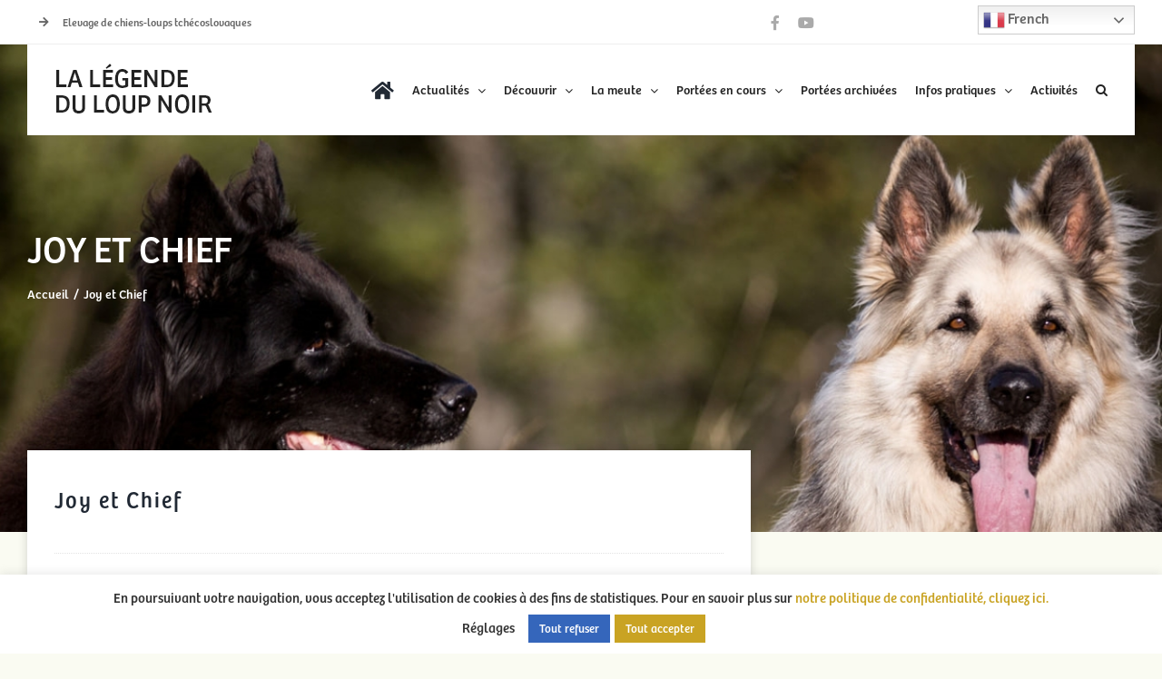

--- FILE ---
content_type: text/html; charset=UTF-8
request_url: https://as.lalegendeduloupnoir.fr/joy-et-chief
body_size: 40896
content:
<!DOCTYPE html>
<html class="avada-html-layout-wide avada-html-header-position-top avada-is-100-percent-template avada-header-color-not-opaque" lang="fr-FR" prefix="og: http://ogp.me/ns# fb: http://ogp.me/ns/fb#">
<head>
	<meta http-equiv="X-UA-Compatible" content="IE=edge" />
	<meta http-equiv="Content-Type" content="text/html; charset=utf-8"/>
	<meta name="viewport" content="width=device-width, initial-scale=1" />
	<title>Joy et Chief - Altdeutsche Schaferhunde - Berger Allemand poil long</title>
<meta name="description" content="Les chiots de Joy et Chief sont nés le 22/09/2016. De cette union sont nés 10 chiots : Évolution des chiots de la portée : Les chiots dans leur 7ème semaine : Les chiots dans leur 6ème semaine : Les chiots dans leur 4ème semaine : Les chiots dans leur…">
<meta name="robots" content="index, follow, max-snippet:-1, max-image-preview:large, max-video-preview:-1">
<link rel="canonical" href="https://as.lalegendeduloupnoir.fr/joy-et-chief">
<meta property="og:url" content="https://as.lalegendeduloupnoir.fr/joy-et-chief">
<meta property="og:site_name" content="Altdeutsche Schaferhunde - Berger Allemand poil long">
<meta property="og:locale" content="fr_FR">
<meta property="og:type" content="article">
<meta property="og:title" content="Joy et Chief - Altdeutsche Schaferhunde - Berger Allemand poil long">
<meta property="og:description" content="Les chiots de Joy et Chief sont nés le 22/09/2016. De cette union sont nés 10 chiots : Évolution des chiots de la portée : Les chiots dans leur 7ème semaine : Les chiots dans leur 6ème semaine : Les chiots dans leur 4ème semaine : Les chiots dans leur…">
<meta property="og:image" content="https://as.lalegendeduloupnoir.fr/wp-content/uploads/2025/08/OG-SITE.jpg">
<meta property="og:image:secure_url" content="https://as.lalegendeduloupnoir.fr/wp-content/uploads/2025/08/OG-SITE.jpg">
<meta property="og:image:width" content="1640">
<meta property="og:image:height" content="856">
<meta name="twitter:card" content="summary">
<meta name="twitter:title" content="Joy et Chief - Altdeutsche Schaferhunde - Berger Allemand poil long">
<meta name="twitter:description" content="Les chiots de Joy et Chief sont nés le 22/09/2016. De cette union sont nés 10 chiots : Évolution des chiots de la portée : Les chiots dans leur 7ème semaine : Les chiots dans leur 6ème semaine : Les chiots dans leur 4ème semaine : Les chiots dans leur…">
<meta name="twitter:image" content="https://as.lalegendeduloupnoir.fr/wp-content/uploads/2016/09/Chief-X-Joy-560x171.jpg">
<link rel="alternate" type="application/rss+xml" title="Altdeutsche Schaferhunde - Berger Allemand poil long &raquo; Flux" href="https://as.lalegendeduloupnoir.fr/feed" />
<link rel="alternate" type="application/rss+xml" title="Altdeutsche Schaferhunde - Berger Allemand poil long &raquo; Flux des commentaires" href="https://as.lalegendeduloupnoir.fr/comments/feed" />
					<link rel="shortcut icon" href="https://as.lalegendeduloupnoir.fr/wp-content/uploads/2021/11/Logo-footer.png" type="image/x-icon" />
		
		
		
				<link rel="alternate" type="application/rss+xml" title="Altdeutsche Schaferhunde - Berger Allemand poil long &raquo; Joy et Chief Flux des commentaires" href="https://as.lalegendeduloupnoir.fr/joy-et-chief/feed" />
					<meta name="description" content="Les chiots de Joy et Chief sont nés le 22/09/2016.

De cette union sont nés 10 chiots :



Évolution des chiots de la portée :

 

Les chiots dans leur 7ème semaine :

 

Les chiots dans leur 6ème semaine :

 

Les chiots dans leur 4ème semaine :

 

Les"/>
				
		<meta property="og:locale" content="fr_FR"/>
		<meta property="og:type" content="article"/>
		<meta property="og:site_name" content="Altdeutsche Schaferhunde - Berger Allemand poil long"/>
		<meta property="og:title" content="  Joy et Chief"/>
				<meta property="og:description" content="Les chiots de Joy et Chief sont nés le 22/09/2016.

De cette union sont nés 10 chiots :



Évolution des chiots de la portée :

 

Les chiots dans leur 7ème semaine :

 

Les chiots dans leur 6ème semaine :

 

Les chiots dans leur 4ème semaine :

 

Les"/>
				<meta property="og:url" content="https://as.lalegendeduloupnoir.fr/joy-et-chief"/>
													<meta property="article:modified_time" content="2018-03-07T11:52:25+02:00"/>
											<meta property="og:image" content="https://as.lalegendeduloupnoir.fr/wp-content/uploads/2016/09/Chief-X-Joy.jpg"/>
		<meta property="og:image:width" content="3121"/>
		<meta property="og:image:height" content="955"/>
		<meta property="og:image:type" content="image/jpeg"/>
				<script type="text/javascript">
/* <![CDATA[ */
window._wpemojiSettings = {"baseUrl":"https:\/\/s.w.org\/images\/core\/emoji\/15.0.3\/72x72\/","ext":".png","svgUrl":"https:\/\/s.w.org\/images\/core\/emoji\/15.0.3\/svg\/","svgExt":".svg","source":{"concatemoji":"https:\/\/as.lalegendeduloupnoir.fr\/wp-includes\/js\/wp-emoji-release.min.js?ver=68f708"}};
/*! This file is auto-generated */
!function(i,n){var o,s,e;function c(e){try{var t={supportTests:e,timestamp:(new Date).valueOf()};sessionStorage.setItem(o,JSON.stringify(t))}catch(e){}}function p(e,t,n){e.clearRect(0,0,e.canvas.width,e.canvas.height),e.fillText(t,0,0);var t=new Uint32Array(e.getImageData(0,0,e.canvas.width,e.canvas.height).data),r=(e.clearRect(0,0,e.canvas.width,e.canvas.height),e.fillText(n,0,0),new Uint32Array(e.getImageData(0,0,e.canvas.width,e.canvas.height).data));return t.every(function(e,t){return e===r[t]})}function u(e,t,n){switch(t){case"flag":return n(e,"\ud83c\udff3\ufe0f\u200d\u26a7\ufe0f","\ud83c\udff3\ufe0f\u200b\u26a7\ufe0f")?!1:!n(e,"\ud83c\uddfa\ud83c\uddf3","\ud83c\uddfa\u200b\ud83c\uddf3")&&!n(e,"\ud83c\udff4\udb40\udc67\udb40\udc62\udb40\udc65\udb40\udc6e\udb40\udc67\udb40\udc7f","\ud83c\udff4\u200b\udb40\udc67\u200b\udb40\udc62\u200b\udb40\udc65\u200b\udb40\udc6e\u200b\udb40\udc67\u200b\udb40\udc7f");case"emoji":return!n(e,"\ud83d\udc26\u200d\u2b1b","\ud83d\udc26\u200b\u2b1b")}return!1}function f(e,t,n){var r="undefined"!=typeof WorkerGlobalScope&&self instanceof WorkerGlobalScope?new OffscreenCanvas(300,150):i.createElement("canvas"),a=r.getContext("2d",{willReadFrequently:!0}),o=(a.textBaseline="top",a.font="600 32px Arial",{});return e.forEach(function(e){o[e]=t(a,e,n)}),o}function t(e){var t=i.createElement("script");t.src=e,t.defer=!0,i.head.appendChild(t)}"undefined"!=typeof Promise&&(o="wpEmojiSettingsSupports",s=["flag","emoji"],n.supports={everything:!0,everythingExceptFlag:!0},e=new Promise(function(e){i.addEventListener("DOMContentLoaded",e,{once:!0})}),new Promise(function(t){var n=function(){try{var e=JSON.parse(sessionStorage.getItem(o));if("object"==typeof e&&"number"==typeof e.timestamp&&(new Date).valueOf()<e.timestamp+604800&&"object"==typeof e.supportTests)return e.supportTests}catch(e){}return null}();if(!n){if("undefined"!=typeof Worker&&"undefined"!=typeof OffscreenCanvas&&"undefined"!=typeof URL&&URL.createObjectURL&&"undefined"!=typeof Blob)try{var e="postMessage("+f.toString()+"("+[JSON.stringify(s),u.toString(),p.toString()].join(",")+"));",r=new Blob([e],{type:"text/javascript"}),a=new Worker(URL.createObjectURL(r),{name:"wpTestEmojiSupports"});return void(a.onmessage=function(e){c(n=e.data),a.terminate(),t(n)})}catch(e){}c(n=f(s,u,p))}t(n)}).then(function(e){for(var t in e)n.supports[t]=e[t],n.supports.everything=n.supports.everything&&n.supports[t],"flag"!==t&&(n.supports.everythingExceptFlag=n.supports.everythingExceptFlag&&n.supports[t]);n.supports.everythingExceptFlag=n.supports.everythingExceptFlag&&!n.supports.flag,n.DOMReady=!1,n.readyCallback=function(){n.DOMReady=!0}}).then(function(){return e}).then(function(){var e;n.supports.everything||(n.readyCallback(),(e=n.source||{}).concatemoji?t(e.concatemoji):e.wpemoji&&e.twemoji&&(t(e.twemoji),t(e.wpemoji)))}))}((window,document),window._wpemojiSettings);
/* ]]> */
</script>
<link rel='stylesheet' id='infi-elegant-elements-css' href='https://as.lalegendeduloupnoir.fr/wp-content/plugins/elegant-elements-fusion-builder/assets/css/min/elegant-elements.min.css?ver=3.5.0' type='text/css' media='all' />
<link rel='stylesheet' id='infi-elegant-animations-css' href='https://as.lalegendeduloupnoir.fr/wp-content/plugins/elegant-elements-fusion-builder/assets/css/min/infi-css-animations.min.css?ver=3.5.0' type='text/css' media='all' />
<style id='wp-emoji-styles-inline-css' type='text/css'>

	img.wp-smiley, img.emoji {
		display: inline !important;
		border: none !important;
		box-shadow: none !important;
		height: 1em !important;
		width: 1em !important;
		margin: 0 0.07em !important;
		vertical-align: -0.1em !important;
		background: none !important;
		padding: 0 !important;
	}
</style>
<link rel='stylesheet' id='wp-block-library-css' href='https://as.lalegendeduloupnoir.fr/wp-includes/css/dist/block-library/style.min.css?ver=68f708' type='text/css' media='all' />
<style id='wp-block-library-theme-inline-css' type='text/css'>
.wp-block-audio :where(figcaption){color:#555;font-size:13px;text-align:center}.is-dark-theme .wp-block-audio :where(figcaption){color:#ffffffa6}.wp-block-audio{margin:0 0 1em}.wp-block-code{border:1px solid #ccc;border-radius:4px;font-family:Menlo,Consolas,monaco,monospace;padding:.8em 1em}.wp-block-embed :where(figcaption){color:#555;font-size:13px;text-align:center}.is-dark-theme .wp-block-embed :where(figcaption){color:#ffffffa6}.wp-block-embed{margin:0 0 1em}.blocks-gallery-caption{color:#555;font-size:13px;text-align:center}.is-dark-theme .blocks-gallery-caption{color:#ffffffa6}:root :where(.wp-block-image figcaption){color:#555;font-size:13px;text-align:center}.is-dark-theme :root :where(.wp-block-image figcaption){color:#ffffffa6}.wp-block-image{margin:0 0 1em}.wp-block-pullquote{border-bottom:4px solid;border-top:4px solid;color:currentColor;margin-bottom:1.75em}.wp-block-pullquote cite,.wp-block-pullquote footer,.wp-block-pullquote__citation{color:currentColor;font-size:.8125em;font-style:normal;text-transform:uppercase}.wp-block-quote{border-left:.25em solid;margin:0 0 1.75em;padding-left:1em}.wp-block-quote cite,.wp-block-quote footer{color:currentColor;font-size:.8125em;font-style:normal;position:relative}.wp-block-quote.has-text-align-right{border-left:none;border-right:.25em solid;padding-left:0;padding-right:1em}.wp-block-quote.has-text-align-center{border:none;padding-left:0}.wp-block-quote.is-large,.wp-block-quote.is-style-large,.wp-block-quote.is-style-plain{border:none}.wp-block-search .wp-block-search__label{font-weight:700}.wp-block-search__button{border:1px solid #ccc;padding:.375em .625em}:where(.wp-block-group.has-background){padding:1.25em 2.375em}.wp-block-separator.has-css-opacity{opacity:.4}.wp-block-separator{border:none;border-bottom:2px solid;margin-left:auto;margin-right:auto}.wp-block-separator.has-alpha-channel-opacity{opacity:1}.wp-block-separator:not(.is-style-wide):not(.is-style-dots){width:100px}.wp-block-separator.has-background:not(.is-style-dots){border-bottom:none;height:1px}.wp-block-separator.has-background:not(.is-style-wide):not(.is-style-dots){height:2px}.wp-block-table{margin:0 0 1em}.wp-block-table td,.wp-block-table th{word-break:normal}.wp-block-table :where(figcaption){color:#555;font-size:13px;text-align:center}.is-dark-theme .wp-block-table :where(figcaption){color:#ffffffa6}.wp-block-video :where(figcaption){color:#555;font-size:13px;text-align:center}.is-dark-theme .wp-block-video :where(figcaption){color:#ffffffa6}.wp-block-video{margin:0 0 1em}:root :where(.wp-block-template-part.has-background){margin-bottom:0;margin-top:0;padding:1.25em 2.375em}
</style>
<style id='classic-theme-styles-inline-css' type='text/css'>
/*! This file is auto-generated */
.wp-block-button__link{color:#fff;background-color:#32373c;border-radius:9999px;box-shadow:none;text-decoration:none;padding:calc(.667em + 2px) calc(1.333em + 2px);font-size:1.125em}.wp-block-file__button{background:#32373c;color:#fff;text-decoration:none}
</style>
<style id='global-styles-inline-css' type='text/css'>
:root{--wp--preset--aspect-ratio--square: 1;--wp--preset--aspect-ratio--4-3: 4/3;--wp--preset--aspect-ratio--3-4: 3/4;--wp--preset--aspect-ratio--3-2: 3/2;--wp--preset--aspect-ratio--2-3: 2/3;--wp--preset--aspect-ratio--16-9: 16/9;--wp--preset--aspect-ratio--9-16: 9/16;--wp--preset--color--black: #000000;--wp--preset--color--cyan-bluish-gray: #abb8c3;--wp--preset--color--white: #ffffff;--wp--preset--color--pale-pink: #f78da7;--wp--preset--color--vivid-red: #cf2e2e;--wp--preset--color--luminous-vivid-orange: #ff6900;--wp--preset--color--luminous-vivid-amber: #fcb900;--wp--preset--color--light-green-cyan: #7bdcb5;--wp--preset--color--vivid-green-cyan: #00d084;--wp--preset--color--pale-cyan-blue: #8ed1fc;--wp--preset--color--vivid-cyan-blue: #0693e3;--wp--preset--color--vivid-purple: #9b51e0;--wp--preset--color--awb-color-1: rgba(255,255,255,1);--wp--preset--color--awb-color-2: rgba(249,249,251,1);--wp--preset--color--awb-color-3: rgba(242,243,245,1);--wp--preset--color--awb-color-4: rgba(226,226,226,1);--wp--preset--color--awb-color-5: rgba(201,163,35,1);--wp--preset--color--awb-color-6: rgba(145,118,27,1);--wp--preset--color--awb-color-7: rgba(74,78,87,1);--wp--preset--color--awb-color-8: rgba(33,41,52,1);--wp--preset--color--awb-color-custom-10: rgba(101,188,123,1);--wp--preset--color--awb-color-custom-11: rgba(158,160,164,1);--wp--preset--color--awb-color-custom-12: rgba(255,255,255,0.8);--wp--preset--color--awb-color-custom-13: rgba(51,51,51,1);--wp--preset--color--awb-color-custom-14: rgba(34,34,34,1);--wp--preset--color--awb-color-custom-15: rgba(102,102,102,1);--wp--preset--color--awb-color-custom-16: rgba(38,48,62,1);--wp--preset--color--awb-color-custom-17: rgba(29,36,45,1);--wp--preset--color--awb-color-custom-18: rgba(242,243,245,0.7);--wp--preset--gradient--vivid-cyan-blue-to-vivid-purple: linear-gradient(135deg,rgba(6,147,227,1) 0%,rgb(155,81,224) 100%);--wp--preset--gradient--light-green-cyan-to-vivid-green-cyan: linear-gradient(135deg,rgb(122,220,180) 0%,rgb(0,208,130) 100%);--wp--preset--gradient--luminous-vivid-amber-to-luminous-vivid-orange: linear-gradient(135deg,rgba(252,185,0,1) 0%,rgba(255,105,0,1) 100%);--wp--preset--gradient--luminous-vivid-orange-to-vivid-red: linear-gradient(135deg,rgba(255,105,0,1) 0%,rgb(207,46,46) 100%);--wp--preset--gradient--very-light-gray-to-cyan-bluish-gray: linear-gradient(135deg,rgb(238,238,238) 0%,rgb(169,184,195) 100%);--wp--preset--gradient--cool-to-warm-spectrum: linear-gradient(135deg,rgb(74,234,220) 0%,rgb(151,120,209) 20%,rgb(207,42,186) 40%,rgb(238,44,130) 60%,rgb(251,105,98) 80%,rgb(254,248,76) 100%);--wp--preset--gradient--blush-light-purple: linear-gradient(135deg,rgb(255,206,236) 0%,rgb(152,150,240) 100%);--wp--preset--gradient--blush-bordeaux: linear-gradient(135deg,rgb(254,205,165) 0%,rgb(254,45,45) 50%,rgb(107,0,62) 100%);--wp--preset--gradient--luminous-dusk: linear-gradient(135deg,rgb(255,203,112) 0%,rgb(199,81,192) 50%,rgb(65,88,208) 100%);--wp--preset--gradient--pale-ocean: linear-gradient(135deg,rgb(255,245,203) 0%,rgb(182,227,212) 50%,rgb(51,167,181) 100%);--wp--preset--gradient--electric-grass: linear-gradient(135deg,rgb(202,248,128) 0%,rgb(113,206,126) 100%);--wp--preset--gradient--midnight: linear-gradient(135deg,rgb(2,3,129) 0%,rgb(40,116,252) 100%);--wp--preset--font-size--small: 12px;--wp--preset--font-size--medium: 20px;--wp--preset--font-size--large: 24px;--wp--preset--font-size--x-large: 42px;--wp--preset--font-size--normal: 16px;--wp--preset--font-size--xlarge: 32px;--wp--preset--font-size--huge: 48px;--wp--preset--spacing--20: 0.44rem;--wp--preset--spacing--30: 0.67rem;--wp--preset--spacing--40: 1rem;--wp--preset--spacing--50: 1.5rem;--wp--preset--spacing--60: 2.25rem;--wp--preset--spacing--70: 3.38rem;--wp--preset--spacing--80: 5.06rem;--wp--preset--shadow--natural: 6px 6px 9px rgba(0, 0, 0, 0.2);--wp--preset--shadow--deep: 12px 12px 50px rgba(0, 0, 0, 0.4);--wp--preset--shadow--sharp: 6px 6px 0px rgba(0, 0, 0, 0.2);--wp--preset--shadow--outlined: 6px 6px 0px -3px rgba(255, 255, 255, 1), 6px 6px rgba(0, 0, 0, 1);--wp--preset--shadow--crisp: 6px 6px 0px rgba(0, 0, 0, 1);}:where(.is-layout-flex){gap: 0.5em;}:where(.is-layout-grid){gap: 0.5em;}body .is-layout-flex{display: flex;}.is-layout-flex{flex-wrap: wrap;align-items: center;}.is-layout-flex > :is(*, div){margin: 0;}body .is-layout-grid{display: grid;}.is-layout-grid > :is(*, div){margin: 0;}:where(.wp-block-columns.is-layout-flex){gap: 2em;}:where(.wp-block-columns.is-layout-grid){gap: 2em;}:where(.wp-block-post-template.is-layout-flex){gap: 1.25em;}:where(.wp-block-post-template.is-layout-grid){gap: 1.25em;}.has-black-color{color: var(--wp--preset--color--black) !important;}.has-cyan-bluish-gray-color{color: var(--wp--preset--color--cyan-bluish-gray) !important;}.has-white-color{color: var(--wp--preset--color--white) !important;}.has-pale-pink-color{color: var(--wp--preset--color--pale-pink) !important;}.has-vivid-red-color{color: var(--wp--preset--color--vivid-red) !important;}.has-luminous-vivid-orange-color{color: var(--wp--preset--color--luminous-vivid-orange) !important;}.has-luminous-vivid-amber-color{color: var(--wp--preset--color--luminous-vivid-amber) !important;}.has-light-green-cyan-color{color: var(--wp--preset--color--light-green-cyan) !important;}.has-vivid-green-cyan-color{color: var(--wp--preset--color--vivid-green-cyan) !important;}.has-pale-cyan-blue-color{color: var(--wp--preset--color--pale-cyan-blue) !important;}.has-vivid-cyan-blue-color{color: var(--wp--preset--color--vivid-cyan-blue) !important;}.has-vivid-purple-color{color: var(--wp--preset--color--vivid-purple) !important;}.has-black-background-color{background-color: var(--wp--preset--color--black) !important;}.has-cyan-bluish-gray-background-color{background-color: var(--wp--preset--color--cyan-bluish-gray) !important;}.has-white-background-color{background-color: var(--wp--preset--color--white) !important;}.has-pale-pink-background-color{background-color: var(--wp--preset--color--pale-pink) !important;}.has-vivid-red-background-color{background-color: var(--wp--preset--color--vivid-red) !important;}.has-luminous-vivid-orange-background-color{background-color: var(--wp--preset--color--luminous-vivid-orange) !important;}.has-luminous-vivid-amber-background-color{background-color: var(--wp--preset--color--luminous-vivid-amber) !important;}.has-light-green-cyan-background-color{background-color: var(--wp--preset--color--light-green-cyan) !important;}.has-vivid-green-cyan-background-color{background-color: var(--wp--preset--color--vivid-green-cyan) !important;}.has-pale-cyan-blue-background-color{background-color: var(--wp--preset--color--pale-cyan-blue) !important;}.has-vivid-cyan-blue-background-color{background-color: var(--wp--preset--color--vivid-cyan-blue) !important;}.has-vivid-purple-background-color{background-color: var(--wp--preset--color--vivid-purple) !important;}.has-black-border-color{border-color: var(--wp--preset--color--black) !important;}.has-cyan-bluish-gray-border-color{border-color: var(--wp--preset--color--cyan-bluish-gray) !important;}.has-white-border-color{border-color: var(--wp--preset--color--white) !important;}.has-pale-pink-border-color{border-color: var(--wp--preset--color--pale-pink) !important;}.has-vivid-red-border-color{border-color: var(--wp--preset--color--vivid-red) !important;}.has-luminous-vivid-orange-border-color{border-color: var(--wp--preset--color--luminous-vivid-orange) !important;}.has-luminous-vivid-amber-border-color{border-color: var(--wp--preset--color--luminous-vivid-amber) !important;}.has-light-green-cyan-border-color{border-color: var(--wp--preset--color--light-green-cyan) !important;}.has-vivid-green-cyan-border-color{border-color: var(--wp--preset--color--vivid-green-cyan) !important;}.has-pale-cyan-blue-border-color{border-color: var(--wp--preset--color--pale-cyan-blue) !important;}.has-vivid-cyan-blue-border-color{border-color: var(--wp--preset--color--vivid-cyan-blue) !important;}.has-vivid-purple-border-color{border-color: var(--wp--preset--color--vivid-purple) !important;}.has-vivid-cyan-blue-to-vivid-purple-gradient-background{background: var(--wp--preset--gradient--vivid-cyan-blue-to-vivid-purple) !important;}.has-light-green-cyan-to-vivid-green-cyan-gradient-background{background: var(--wp--preset--gradient--light-green-cyan-to-vivid-green-cyan) !important;}.has-luminous-vivid-amber-to-luminous-vivid-orange-gradient-background{background: var(--wp--preset--gradient--luminous-vivid-amber-to-luminous-vivid-orange) !important;}.has-luminous-vivid-orange-to-vivid-red-gradient-background{background: var(--wp--preset--gradient--luminous-vivid-orange-to-vivid-red) !important;}.has-very-light-gray-to-cyan-bluish-gray-gradient-background{background: var(--wp--preset--gradient--very-light-gray-to-cyan-bluish-gray) !important;}.has-cool-to-warm-spectrum-gradient-background{background: var(--wp--preset--gradient--cool-to-warm-spectrum) !important;}.has-blush-light-purple-gradient-background{background: var(--wp--preset--gradient--blush-light-purple) !important;}.has-blush-bordeaux-gradient-background{background: var(--wp--preset--gradient--blush-bordeaux) !important;}.has-luminous-dusk-gradient-background{background: var(--wp--preset--gradient--luminous-dusk) !important;}.has-pale-ocean-gradient-background{background: var(--wp--preset--gradient--pale-ocean) !important;}.has-electric-grass-gradient-background{background: var(--wp--preset--gradient--electric-grass) !important;}.has-midnight-gradient-background{background: var(--wp--preset--gradient--midnight) !important;}.has-small-font-size{font-size: var(--wp--preset--font-size--small) !important;}.has-medium-font-size{font-size: var(--wp--preset--font-size--medium) !important;}.has-large-font-size{font-size: var(--wp--preset--font-size--large) !important;}.has-x-large-font-size{font-size: var(--wp--preset--font-size--x-large) !important;}
:where(.wp-block-post-template.is-layout-flex){gap: 1.25em;}:where(.wp-block-post-template.is-layout-grid){gap: 1.25em;}
:where(.wp-block-columns.is-layout-flex){gap: 2em;}:where(.wp-block-columns.is-layout-grid){gap: 2em;}
:root :where(.wp-block-pullquote){font-size: 1.5em;line-height: 1.6;}
</style>
<link rel='stylesheet' id='cookie-law-info-css' href='https://as.lalegendeduloupnoir.fr/wp-content/plugins/cookie-law-info/legacy/public/css/cookie-law-info-public.css?ver=3.2.6' type='text/css' media='all' />
<link rel='stylesheet' id='cookie-law-info-gdpr-css' href='https://as.lalegendeduloupnoir.fr/wp-content/plugins/cookie-law-info/legacy/public/css/cookie-law-info-gdpr.css?ver=3.2.6' type='text/css' media='all' />
<link rel='stylesheet' id='fancybox-0-css' href='https://as.lalegendeduloupnoir.fr/wp-content/plugins/nextgen-gallery/static/Lightbox/fancybox/jquery.fancybox-1.3.4.css?ver=3.59.4' type='text/css' media='all' />
<link rel='stylesheet' id='ngg_trigger_buttons-css' href='https://as.lalegendeduloupnoir.fr/wp-content/plugins/nextgen-gallery/static/GalleryDisplay/trigger_buttons.css?ver=3.59.4' type='text/css' media='all' />
<link rel='stylesheet' id='fontawesome_v4_shim_style-css' href='https://as.lalegendeduloupnoir.fr/wp-content/plugins/nextgen-gallery/static/FontAwesome/css/v4-shims.min.css?ver=68f708' type='text/css' media='all' />
<link rel='stylesheet' id='fontawesome-css' href='https://as.lalegendeduloupnoir.fr/wp-content/plugins/nextgen-gallery/static/FontAwesome/css/all.min.css?ver=68f708' type='text/css' media='all' />
<link rel='stylesheet' id='nextgen_pagination_style-css' href='https://as.lalegendeduloupnoir.fr/wp-content/plugins/nextgen-gallery/static/GalleryDisplay/pagination_style.css?ver=3.59.4' type='text/css' media='all' />
<link rel='stylesheet' id='nextgen_basic_thumbnails_style-css' href='https://as.lalegendeduloupnoir.fr/wp-content/plugins/nextgen-gallery/static/Thumbnails/nextgen_basic_thumbnails.css?ver=3.59.4' type='text/css' media='all' />
<link rel='stylesheet' id='grw-public-main-css-css' href='https://as.lalegendeduloupnoir.fr/wp-content/plugins/widget-google-reviews/assets/css/public-main.css?ver=4.1' type='text/css' media='all' />
<link rel='stylesheet' id='child-style-css' href='https://as.lalegendeduloupnoir.fr/wp-content/themes/Avada-Child-Theme/style.css?ver=68f708' type='text/css' media='all' />
<link rel='stylesheet' id='fusion-dynamic-css-css' href='https://as.lalegendeduloupnoir.fr/wp-content/uploads/fusion-styles/7e13a0757e2ebebff0eeedf8eee3127c.min.css?ver=3.11.10' type='text/css' media='all' />
<script type="text/javascript" src="https://as.lalegendeduloupnoir.fr/wp-includes/js/jquery/jquery.min.js?ver=3.7.1" id="jquery-core-js"></script>
<script type="text/javascript" id="cookie-law-info-js-extra">
/* <![CDATA[ */
var Cli_Data = {"nn_cookie_ids":[],"cookielist":[],"non_necessary_cookies":[],"ccpaEnabled":"","ccpaRegionBased":"","ccpaBarEnabled":"","strictlyEnabled":["necessary","obligatoire"],"ccpaType":"gdpr","js_blocking":"1","custom_integration":"","triggerDomRefresh":"","secure_cookies":""};
var cli_cookiebar_settings = {"animate_speed_hide":"500","animate_speed_show":"500","background":"#FFF","border":"#b1a6a6c2","border_on":"","button_1_button_colour":"#c9a323","button_1_button_hover":"#a1821c","button_1_link_colour":"#fff","button_1_as_button":"1","button_1_new_win":"","button_2_button_colour":"#333","button_2_button_hover":"#292929","button_2_link_colour":"#444","button_2_as_button":"","button_2_hidebar":"","button_3_button_colour":"#3566bb","button_3_button_hover":"#2a5296","button_3_link_colour":"#fff","button_3_as_button":"1","button_3_new_win":"","button_4_button_colour":"#000","button_4_button_hover":"#000000","button_4_link_colour":"#333333","button_4_as_button":"","button_7_button_colour":"#c9a323","button_7_button_hover":"#a1821c","button_7_link_colour":"#fff","button_7_as_button":"1","button_7_new_win":"","font_family":"inherit","header_fix":"","notify_animate_hide":"1","notify_animate_show":"","notify_div_id":"#cookie-law-info-bar","notify_position_horizontal":"right","notify_position_vertical":"bottom","scroll_close":"","scroll_close_reload":"","accept_close_reload":"","reject_close_reload":"","showagain_tab":"1","showagain_background":"#fff","showagain_border":"#000","showagain_div_id":"#cookie-law-info-again","showagain_x_position":"100px","text":"#333333","show_once_yn":"","show_once":"10000","logging_on":"","as_popup":"","popup_overlay":"1","bar_heading_text":"","cookie_bar_as":"banner","popup_showagain_position":"bottom-right","widget_position":"left"};
var log_object = {"ajax_url":"https:\/\/as.lalegendeduloupnoir.fr\/wp-admin\/admin-ajax.php"};
/* ]]> */
</script>
<script type="text/javascript" src="https://as.lalegendeduloupnoir.fr/wp-content/plugins/cookie-law-info/legacy/public/js/cookie-law-info-public.js?ver=3.2.6" id="cookie-law-info-js"></script>
<script type="text/javascript" id="photocrati_ajax-js-extra">
/* <![CDATA[ */
var photocrati_ajax = {"url":"https:\/\/as.lalegendeduloupnoir.fr\/index.php?photocrati_ajax=1","rest_url":"https:\/\/as.lalegendeduloupnoir.fr\/wp-json\/","wp_home_url":"https:\/\/as.lalegendeduloupnoir.fr","wp_site_url":"https:\/\/as.lalegendeduloupnoir.fr","wp_root_url":"https:\/\/as.lalegendeduloupnoir.fr","wp_plugins_url":"https:\/\/as.lalegendeduloupnoir.fr\/wp-content\/plugins","wp_content_url":"https:\/\/as.lalegendeduloupnoir.fr\/wp-content","wp_includes_url":"https:\/\/as.lalegendeduloupnoir.fr\/wp-includes\/","ngg_param_slug":"nggallery"};
/* ]]> */
</script>
<script type="text/javascript" src="https://as.lalegendeduloupnoir.fr/wp-content/plugins/nextgen-gallery/static/Legacy/ajax.min.js?ver=3.59.4" id="photocrati_ajax-js"></script>
<script type="text/javascript" src="https://as.lalegendeduloupnoir.fr/wp-content/plugins/nextgen-gallery/static/FontAwesome/js/v4-shims.min.js?ver=5.3.1" id="fontawesome_v4_shim-js"></script>
<script type="text/javascript" defer crossorigin="anonymous" data-auto-replace-svg="false" data-keep-original-source="false" data-search-pseudo-elements src="https://as.lalegendeduloupnoir.fr/wp-content/plugins/nextgen-gallery/static/FontAwesome/js/all.min.js?ver=5.3.1" id="fontawesome-js"></script>
<script type="text/javascript" src="https://as.lalegendeduloupnoir.fr/wp-content/plugins/nextgen-gallery/static/Thumbnails/nextgen_basic_thumbnails.js?ver=3.59.4" id="nextgen_basic_thumbnails_script-js"></script>
<script type="text/javascript" defer="defer" src="https://as.lalegendeduloupnoir.fr/wp-content/plugins/widget-google-reviews/assets/js/public-main.js?ver=4.1" id="grw-public-main-js-js"></script>
<link rel="https://api.w.org/" href="https://as.lalegendeduloupnoir.fr/wp-json/" /><link rel="alternate" title="JSON" type="application/json" href="https://as.lalegendeduloupnoir.fr/wp-json/wp/v2/pages/40064" /><link rel="EditURI" type="application/rsd+xml" title="RSD" href="https://as.lalegendeduloupnoir.fr/xmlrpc.php?rsd" />

<link rel='shortlink' href='https://as.lalegendeduloupnoir.fr/?p=40064' />
<link rel="alternate" title="oEmbed (JSON)" type="application/json+oembed" href="https://as.lalegendeduloupnoir.fr/wp-json/oembed/1.0/embed?url=https%3A%2F%2Fas.lalegendeduloupnoir.fr%2Fjoy-et-chief" />
<link rel="alternate" title="oEmbed (XML)" type="text/xml+oembed" href="https://as.lalegendeduloupnoir.fr/wp-json/oembed/1.0/embed?url=https%3A%2F%2Fas.lalegendeduloupnoir.fr%2Fjoy-et-chief&#038;format=xml" />
		<link rel="manifest" href="https://as.lalegendeduloupnoir.fr/wp-json/wp/v2/web-app-manifest">
					<meta name="theme-color" content="#fff">
								<meta name="apple-mobile-web-app-capable" content="yes">
				<meta name="mobile-web-app-capable" content="yes">

				
				<meta name="apple-mobile-web-app-title" content="Altdeutsche">
		<meta name="application-name" content="Altdeutsche">
		<link rel="preload" href="https://as.lalegendeduloupnoir.fr/wp-content/themes/Avada/includes/lib/assets/fonts/icomoon/awb-icons.woff" as="font" type="font/woff" crossorigin><link rel="preload" href="//pro.fontawesome.com/releases/v5.15.4/webfonts/fa-brands-400.woff2" as="font" type="font/woff2" crossorigin><link rel="preload" href="//pro.fontawesome.com/releases/v5.15.4/webfonts/fa-regular-400.woff2" as="font" type="font/woff2" crossorigin><link rel="preload" href="//pro.fontawesome.com/releases/v5.15.4/webfonts/fa-solid-900.woff2" as="font" type="font/woff2" crossorigin><link rel="preload" href="//pro.fontawesome.com/releases/v5.15.4/webfonts/fa-light-300.woff2" as="font" type="font/woff2" crossorigin><link rel="preload" href="https://as.lalegendeduloupnoir.fr/wp-content/uploads/fusion-icons/Lgende-du-Loup-Noir-v1.0/fonts/Lgende-du-Loup-Noir.ttf?84stav" as="font" type="font/ttf" crossorigin><style type="text/css" id="css-fb-visibility">@media screen and (max-width: 768px){.fusion-no-small-visibility{display:none !important;}body .sm-text-align-center{text-align:center !important;}body .sm-text-align-left{text-align:left !important;}body .sm-text-align-right{text-align:right !important;}body .sm-flex-align-center{justify-content:center !important;}body .sm-flex-align-flex-start{justify-content:flex-start !important;}body .sm-flex-align-flex-end{justify-content:flex-end !important;}body .sm-mx-auto{margin-left:auto !important;margin-right:auto !important;}body .sm-ml-auto{margin-left:auto !important;}body .sm-mr-auto{margin-right:auto !important;}body .fusion-absolute-position-small{position:absolute;top:auto;width:100%;}.awb-sticky.awb-sticky-small{ position: sticky; top: var(--awb-sticky-offset,0); }}@media screen and (min-width: 769px) and (max-width: 992px){.fusion-no-medium-visibility{display:none !important;}body .md-text-align-center{text-align:center !important;}body .md-text-align-left{text-align:left !important;}body .md-text-align-right{text-align:right !important;}body .md-flex-align-center{justify-content:center !important;}body .md-flex-align-flex-start{justify-content:flex-start !important;}body .md-flex-align-flex-end{justify-content:flex-end !important;}body .md-mx-auto{margin-left:auto !important;margin-right:auto !important;}body .md-ml-auto{margin-left:auto !important;}body .md-mr-auto{margin-right:auto !important;}body .fusion-absolute-position-medium{position:absolute;top:auto;width:100%;}.awb-sticky.awb-sticky-medium{ position: sticky; top: var(--awb-sticky-offset,0); }}@media screen and (min-width: 993px){.fusion-no-large-visibility{display:none !important;}body .lg-text-align-center{text-align:center !important;}body .lg-text-align-left{text-align:left !important;}body .lg-text-align-right{text-align:right !important;}body .lg-flex-align-center{justify-content:center !important;}body .lg-flex-align-flex-start{justify-content:flex-start !important;}body .lg-flex-align-flex-end{justify-content:flex-end !important;}body .lg-mx-auto{margin-left:auto !important;margin-right:auto !important;}body .lg-ml-auto{margin-left:auto !important;}body .lg-mr-auto{margin-right:auto !important;}body .fusion-absolute-position-large{position:absolute;top:auto;width:100%;}.awb-sticky.awb-sticky-large{ position: sticky; top: var(--awb-sticky-offset,0); }}</style><meta name="generator" content="Powered by Slider Revolution 6.5.5 - responsive, Mobile-Friendly Slider Plugin for WordPress with comfortable drag and drop interface." />
<script type="text/javascript">function setREVStartSize(e){
			//window.requestAnimationFrame(function() {				 
				window.RSIW = window.RSIW===undefined ? window.innerWidth : window.RSIW;	
				window.RSIH = window.RSIH===undefined ? window.innerHeight : window.RSIH;	
				try {								
					var pw = document.getElementById(e.c).parentNode.offsetWidth,
						newh;
					pw = pw===0 || isNaN(pw) ? window.RSIW : pw;
					e.tabw = e.tabw===undefined ? 0 : parseInt(e.tabw);
					e.thumbw = e.thumbw===undefined ? 0 : parseInt(e.thumbw);
					e.tabh = e.tabh===undefined ? 0 : parseInt(e.tabh);
					e.thumbh = e.thumbh===undefined ? 0 : parseInt(e.thumbh);
					e.tabhide = e.tabhide===undefined ? 0 : parseInt(e.tabhide);
					e.thumbhide = e.thumbhide===undefined ? 0 : parseInt(e.thumbhide);
					e.mh = e.mh===undefined || e.mh=="" || e.mh==="auto" ? 0 : parseInt(e.mh,0);		
					if(e.layout==="fullscreen" || e.l==="fullscreen") 						
						newh = Math.max(e.mh,window.RSIH);					
					else{					
						e.gw = Array.isArray(e.gw) ? e.gw : [e.gw];
						for (var i in e.rl) if (e.gw[i]===undefined || e.gw[i]===0) e.gw[i] = e.gw[i-1];					
						e.gh = e.el===undefined || e.el==="" || (Array.isArray(e.el) && e.el.length==0)? e.gh : e.el;
						e.gh = Array.isArray(e.gh) ? e.gh : [e.gh];
						for (var i in e.rl) if (e.gh[i]===undefined || e.gh[i]===0) e.gh[i] = e.gh[i-1];
											
						var nl = new Array(e.rl.length),
							ix = 0,						
							sl;					
						e.tabw = e.tabhide>=pw ? 0 : e.tabw;
						e.thumbw = e.thumbhide>=pw ? 0 : e.thumbw;
						e.tabh = e.tabhide>=pw ? 0 : e.tabh;
						e.thumbh = e.thumbhide>=pw ? 0 : e.thumbh;					
						for (var i in e.rl) nl[i] = e.rl[i]<window.RSIW ? 0 : e.rl[i];
						sl = nl[0];									
						for (var i in nl) if (sl>nl[i] && nl[i]>0) { sl = nl[i]; ix=i;}															
						var m = pw>(e.gw[ix]+e.tabw+e.thumbw) ? 1 : (pw-(e.tabw+e.thumbw)) / (e.gw[ix]);					
						newh =  (e.gh[ix] * m) + (e.tabh + e.thumbh);
					}
					var el = document.getElementById(e.c);
					if (el!==null && el) el.style.height = newh+"px";					
					el = document.getElementById(e.c+"_wrapper");
					if (el!==null && el) {
						el.style.height = newh+"px";
						el.style.display = "block";
					}
				} catch(e){
					console.log("Failure at Presize of Slider:" + e)
				}					   
			//});
		  };</script>
		<script type="text/javascript">
			var doc = document.documentElement;
			doc.setAttribute( 'data-useragent', navigator.userAgent );
		</script>
		<!-- Global site tag (gtag.js) - Google Analytics -->
<script async src="https://www.googletagmanager.com/gtag/js?id=G-Z1QY4MXS75"></script>
<script>
  window.dataLayer = window.dataLayer || [];
  function gtag(){dataLayer.push(arguments);}
  gtag('js', new Date());

  gtag('config', 'G-Z1QY4MXS75');
</script>
	<link rel="stylesheet" href="https://use.typekit.net/qwd5dvz.css"></head>

<body class="page-template-default page page-id-40064 fusion-image-hovers fusion-pagination-sizing fusion-button_type-flat fusion-button_span-no fusion-button_gradient-linear avada-image-rollover-circle-yes avada-image-rollover-no fusion-body ltr fusion-sticky-header no-tablet-sticky-header no-mobile-sticky-header no-mobile-slidingbar no-mobile-totop avada-has-rev-slider-styles fusion-disable-outline fusion-sub-menu-fade mobile-logo-pos-left layout-wide-mode avada-has-boxed-modal-shadow- layout-scroll-offset-full avada-has-zero-margin-offset-top fusion-top-header menu-text-align-center mobile-menu-design-flyout fusion-show-pagination-text fusion-header-layout-v2 avada-responsive avada-footer-fx-none avada-menu-highlight-style-textcolor fusion-search-form-clean fusion-main-menu-search-overlay fusion-avatar-circle avada-dropdown-styles avada-blog-layout-large avada-blog-archive-layout-large avada-header-shadow-no avada-menu-icon-position-left avada-has-megamenu-shadow avada-has-main-nav-search-icon avada-has-breadcrumb-mobile-hidden avada-has-titlebar-hide avada-header-border-color-full-transparent avada-has-transparent-grid-sep-color avada-has-pagination-width_height avada-flyout-menu-direction-fade avada-ec-views-v1" data-awb-post-id="40064">
		<a class="skip-link screen-reader-text" href="#content">Passer au contenu</a>

	<div id="boxed-wrapper">
		
		<div id="wrapper" class="fusion-wrapper">
			<div id="home" style="position:relative;top:-1px;"></div>
							
					
			<header class="fusion-header-wrapper">
				<div class="fusion-header-v2 fusion-logo-alignment fusion-logo-left fusion-sticky-menu- fusion-sticky-logo- fusion-mobile-logo-  fusion-mobile-menu-design-flyout fusion-header-has-flyout-menu">
					
<div class="fusion-secondary-header">
	<div class="fusion-row">
					<div class="fusion-alignleft">
				<nav class="fusion-secondary-menu" role="navigation" aria-label="Menu secondaire"><ul id="menu-top-menu" class="menu"><li  id="menu-item-148010"  class="menu-item menu-item-type-custom menu-item-object-custom menu-item-148010"  data-item-id="148010"><a  href="http://cl.lalegendeduloupnoir.fr" class="fusion-flex-link fusion-textcolor-highlight"><span class="fusion-megamenu-icon"><i class="glyphicon fa-arrow-right fas" aria-hidden="true"></i></span><span class="menu-text">Elevage de chiens-loups tchécoslovaques</span></a></li></ul></nav><nav class="fusion-mobile-nav-holder fusion-mobile-menu-text-align-left" aria-label="Menu secondaire smartphones/tablettes"></nav>			</div>
							<div class="fusion-alignright">
				<div class="gtranslate_wrapper" id="gt-wrapper-53158722"></div>				<div class="fusion-social-links-header"><div class="fusion-social-networks"><div class="fusion-social-networks-wrapper"><a  class="fusion-social-network-icon fusion-tooltip fa-facebook-f fab" style title="Facebook" href="https://www.facebook.com/La-légende-du-loup-noir-314885978636151" target="_blank" rel="noreferrer"><span class="screen-reader-text">Facebook</span></a><a  class="fusion-social-network-icon fusion-tooltip fa-youtube fab" style title="YouTube" href="https://www.youtube.com/user/laetismile" target="_blank" rel="noopener noreferrer"><span class="screen-reader-text">YouTube</span></a></div></div></div>			</div>
			</div>
</div>
<div class="fusion-header-sticky-height"></div>
<div class="fusion-header">
	<div class="fusion-row">
					<div class="fusion-header-has-flyout-menu-content">
					<div class="fusion-logo" data-margin-top="15px" data-margin-bottom="15px" data-margin-left="0px" data-margin-right="0px">
			<a class="fusion-logo-link"  href="https://as.lalegendeduloupnoir.fr/" >

						<!-- standard logo -->
			<img src="https://as.lalegendeduloupnoir.fr/wp-content/uploads/2021/11/la-legendedu-loup-noir.png" srcset="https://as.lalegendeduloupnoir.fr/wp-content/uploads/2021/11/la-legendedu-loup-noir.png 1x" width="174" height="69" alt="Altdeutsche Schaferhunde &#8211; Berger Allemand poil long Logo" data-retina_logo_url="" class="fusion-standard-logo" />

			
					</a>
		</div>		<nav class="fusion-main-menu" aria-label="Menu principal"><div class="fusion-overlay-search">		<form role="search" class="searchform fusion-search-form  fusion-search-form-clean" method="get" action="https://as.lalegendeduloupnoir.fr/">
			<div class="fusion-search-form-content">

				
				<div class="fusion-search-field search-field">
					<label><span class="screen-reader-text">Rechercher:</span>
													<input type="search" value="" name="s" class="s" placeholder="Rechercher..." required aria-required="true" aria-label="Rechercher..."/>
											</label>
				</div>
				<div class="fusion-search-button search-button">
					<input type="submit" class="fusion-search-submit searchsubmit" aria-label="Recherche" value="&#xf002;" />
									</div>

				
			</div>


			
		</form>
		<div class="fusion-search-spacer"></div><a href="#" role="button" aria-label="Fermer la recherche" class="fusion-close-search"></a></div><ul id="menu-main-menu" class="fusion-menu"><li  id="menu-item-148036"  class="menu-item menu-item-type-post_type menu-item-object-page menu-item-home menu-item-148036"  data-item-id="148036"><a  href="https://as.lalegendeduloupnoir.fr/" class="fusion-icon-only-link fusion-flex-link fusion-textcolor-highlight"><span class="fusion-megamenu-icon"><i class="glyphicon fa-home fas" aria-hidden="true"></i></span><span class="menu-text"><span class="menu-title">Accueil</span></span></a></li><li  id="menu-item-153083"  class="menu-item menu-item-type-custom menu-item-object-custom menu-item-has-children menu-item-153083 fusion-dropdown-menu"  data-item-id="153083"><a  href="#" class="fusion-textcolor-highlight"><span class="menu-text">Actualités</span> <span class="fusion-caret"><i class="fusion-dropdown-indicator" aria-hidden="true"></i></span></a><ul class="sub-menu"><li  id="menu-item-148037"  class="menu-item menu-item-type-post_type menu-item-object-page menu-item-148037 fusion-dropdown-submenu" ><a  href="https://as.lalegendeduloupnoir.fr/actualites" class="fusion-textcolor-highlight"><span>Les news</span></a></li><li  id="menu-item-148056"  class="menu-item menu-item-type-post_type menu-item-object-page menu-item-148056 fusion-dropdown-submenu" ><a  href="https://as.lalegendeduloupnoir.fr/expositions-canines" class="fusion-textcolor-highlight"><span>Les expos</span></a></li><li  id="menu-item-148057"  class="menu-item menu-item-type-post_type menu-item-object-page menu-item-148057 fusion-dropdown-submenu" ><a  href="https://as.lalegendeduloupnoir.fr/escapades-2" class="fusion-textcolor-highlight"><span>Les escapades</span></a></li><li  id="menu-item-148058"  class="menu-item menu-item-type-post_type menu-item-object-page menu-item-148058 fusion-dropdown-submenu" ><a  href="https://as.lalegendeduloupnoir.fr/rencontres" class="fusion-textcolor-highlight"><span>Les rencontres</span></a></li></ul></li><li  id="menu-item-2658"  class="menu-item menu-item-type-custom menu-item-object-custom menu-item-has-children menu-item-2658 fusion-dropdown-menu"  data-item-id="2658"><a  class="fusion-textcolor-highlight"><span class="menu-text">Découvrir</span> <span class="fusion-caret"><i class="fusion-dropdown-indicator" aria-hidden="true"></i></span></a><ul class="sub-menu"><li  id="menu-item-2661"  class="menu-item menu-item-type-post_type menu-item-object-page menu-item-2661 fusion-dropdown-submenu" ><a  href="https://as.lalegendeduloupnoir.fr/a-propos" class="fusion-textcolor-highlight"><span>L&rsquo;élevage</span></a></li><li  id="menu-item-2663"  class="menu-item menu-item-type-post_type menu-item-object-page menu-item-2663 fusion-dropdown-submenu" ><a  href="https://as.lalegendeduloupnoir.fr/histoire-de-la-race" class="fusion-textcolor-highlight"><span>L&rsquo;histoire de la race</span></a></li><li  id="menu-item-2659"  class="menu-item menu-item-type-post_type menu-item-object-page menu-item-2659 fusion-dropdown-submenu" ><a  href="https://as.lalegendeduloupnoir.fr/selection-santesociabilisation-des-chiots-prix-et-pedigrees" class="fusion-textcolor-highlight"><span>Santé/sociabilisation</span></a></li><li  id="menu-item-2660"  class="menu-item menu-item-type-post_type menu-item-object-page menu-item-2660 fusion-dropdown-submenu" ><a  href="https://as.lalegendeduloupnoir.fr/standard-de-la-race" class="fusion-textcolor-highlight"><span>Les standards</span></a></li><li  id="menu-item-2662"  class="menu-item menu-item-type-post_type menu-item-object-page menu-item-2662 fusion-dropdown-submenu" ><a  href="https://as.lalegendeduloupnoir.fr/barf-alimentation-naturelle" class="fusion-textcolor-highlight"><span>BARF/Alimentation</span></a></li></ul></li><li  id="menu-item-2664"  class="menu-item menu-item-type-custom menu-item-object-custom menu-item-has-children menu-item-2664 fusion-dropdown-menu"  data-item-id="2664"><a  class="fusion-textcolor-highlight"><span class="menu-text">La meute</span> <span class="fusion-caret"><i class="fusion-dropdown-indicator" aria-hidden="true"></i></span></a><ul class="sub-menu"><li  id="menu-item-64694"  class="menu-item menu-item-type-post_type menu-item-object-page menu-item-64694 fusion-dropdown-submenu" ><a  href="https://as.lalegendeduloupnoir.fr/nos-espoirs" class="fusion-textcolor-highlight"><span>Nos espoirs</span></a></li><li  id="menu-item-62603"  class="menu-item menu-item-type-post_type menu-item-object-page menu-item-62603 fusion-dropdown-submenu" ><a  href="https://as.lalegendeduloupnoir.fr/nos-femelles" class="fusion-textcolor-highlight"><span>Nos femelles</span></a></li><li  id="menu-item-62604"  class="menu-item menu-item-type-post_type menu-item-object-page menu-item-62604 fusion-dropdown-submenu" ><a  href="https://as.lalegendeduloupnoir.fr/nos-males" class="fusion-textcolor-highlight"><span>Nos mâles</span></a></li><li  id="menu-item-64693"  class="menu-item menu-item-type-post_type menu-item-object-page menu-item-64693 fusion-dropdown-submenu" ><a  href="https://as.lalegendeduloupnoir.fr/nos-retraites" class="fusion-textcolor-highlight"><span>Nos retraités</span></a></li><li  id="menu-item-64692"  class="menu-item menu-item-type-post_type menu-item-object-page menu-item-64692 fusion-dropdown-submenu" ><a  href="https://as.lalegendeduloupnoir.fr/nos-defunts" class="fusion-textcolor-highlight"><span>Nos défunts</span></a></li></ul></li><li  id="menu-item-148047"  class="menu-item menu-item-type-post_type menu-item-object-page menu-item-has-children menu-item-148047 fusion-dropdown-menu"  data-item-id="148047"><a  href="https://as.lalegendeduloupnoir.fr/portees-en-cours" class="fusion-textcolor-highlight"><span class="menu-text">Portées en cours</span> <span class="fusion-caret"><i class="fusion-dropdown-indicator" aria-hidden="true"></i></span></a><ul class="sub-menu"><li  id="menu-item-210785"  class="menu-item menu-item-type-post_type menu-item-object-page menu-item-210785 fusion-dropdown-submenu" ><a  href="https://as.lalegendeduloupnoir.fr/tinca-et-scott-2026" class="fusion-textcolor-highlight"><span>T’Inca et Scott 2026</span></a></li><li  id="menu-item-210574"  class="menu-item menu-item-type-post_type menu-item-object-page menu-item-210574 fusion-dropdown-submenu" ><a  href="https://as.lalegendeduloupnoir.fr/sioux-et-chester-2026" class="fusion-textcolor-highlight"><span>Sioux et Chester 2026</span></a></li><li  id="menu-item-209717"  class="menu-item menu-item-type-post_type menu-item-object-page menu-item-209717 fusion-dropdown-submenu" ><a  href="https://as.lalegendeduloupnoir.fr/uschka-et-grim" class="fusion-textcolor-highlight"><span>Uschka et Grim 2025</span></a></li><li  id="menu-item-209718"  class="menu-item menu-item-type-post_type menu-item-object-page menu-item-209718 fusion-dropdown-submenu" ><a  href="https://as.lalegendeduloupnoir.fr/russie-et-trek-2025" class="fusion-textcolor-highlight"><span>Russie et Trek 2025</span></a></li><li  id="menu-item-153108"  class="menu-item menu-item-type-post_type menu-item-object-post menu-item-153108 fusion-dropdown-submenu" ><a  href="https://as.lalegendeduloupnoir.fr/portees-a-venir" class="fusion-textcolor-highlight"><span>Portées à venir en 2026</span></a></li></ul></li><li  id="menu-item-148042"  class="menu-item menu-item-type-post_type menu-item-object-page menu-item-148042"  data-item-id="148042"><a  href="https://as.lalegendeduloupnoir.fr/portees-archivees" class="fusion-textcolor-highlight"><span class="menu-text">Portées archivées</span></a></li><li  id="menu-item-148040"  class="menu-item menu-item-type-custom menu-item-object-custom menu-item-has-children menu-item-148040 fusion-dropdown-menu"  data-item-id="148040"><a  href="#" class="fusion-textcolor-highlight"><span class="menu-text">Infos pratiques</span> <span class="fusion-caret"><i class="fusion-dropdown-indicator" aria-hidden="true"></i></span></a><ul class="sub-menu"><li  id="menu-item-148045"  class="menu-item menu-item-type-post_type menu-item-object-page menu-item-148045 fusion-dropdown-submenu" ><a  href="https://as.lalegendeduloupnoir.fr/reservations-et-tarifs" class="fusion-textcolor-highlight"><span>Réservations</span></a></li><li  id="menu-item-153102"  class="menu-item menu-item-type-post_type menu-item-object-page menu-item-153102 fusion-dropdown-submenu" ><a  href="https://as.lalegendeduloupnoir.fr/avis" class="fusion-textcolor-highlight"><span>Avis</span></a></li><li  id="menu-item-15522"  class="menu-item menu-item-type-post_type menu-item-object-page menu-item-15522 fusion-dropdown-submenu" ><a  href="https://as.lalegendeduloupnoir.fr/nous-contacter" class="fusion-textcolor-highlight"><span>Nous contacter</span></a></li></ul></li><li  id="menu-item-148049"  class="menu-item menu-item-type-post_type menu-item-object-page menu-item-148049"  data-item-id="148049"><a  href="https://as.lalegendeduloupnoir.fr/activites-toutes-saisons-avec-les-chiens" class="fusion-textcolor-highlight"><span class="menu-text">Activités</span></a></li><li class="fusion-custom-menu-item fusion-main-menu-search fusion-search-overlay"><a class="fusion-main-menu-icon" href="#" aria-label="Recherche" data-title="Recherche" title="Recherche" role="button" aria-expanded="false"></a></li></ul></nav><div class="fusion-mobile-navigation"><ul id="menu-menu-mobile" class="fusion-mobile-menu"><li  id="menu-item-153906"  class="menu-item menu-item-type-post_type menu-item-object-page menu-item-home menu-item-153906"  data-item-id="153906"><a  href="https://as.lalegendeduloupnoir.fr/" class="fusion-textcolor-highlight"><span class="menu-text">Accueil</span></a></li><li  id="menu-item-153907"  class="menu-item menu-item-type-post_type menu-item-object-page menu-item-153907"  data-item-id="153907"><a  href="https://as.lalegendeduloupnoir.fr/actualites" class="fusion-textcolor-highlight"><span class="menu-text">Actualités</span></a></li><li  id="menu-item-153922"  class="menu-item menu-item-type-post_type menu-item-object-page menu-item-153922"  data-item-id="153922"><a  href="https://as.lalegendeduloupnoir.fr/decouvrir" class="fusion-textcolor-highlight"><span class="menu-text">Découvrir</span></a></li><li  id="menu-item-153908"  class="menu-item menu-item-type-post_type menu-item-object-page menu-item-153908"  data-item-id="153908"><a  href="https://as.lalegendeduloupnoir.fr/nos-chiens" class="fusion-textcolor-highlight"><span class="menu-text">La meute</span></a></li><li  id="menu-item-153911"  class="menu-item menu-item-type-post_type menu-item-object-page menu-item-153911"  data-item-id="153911"><a  href="https://as.lalegendeduloupnoir.fr/portees-en-cours" class="fusion-textcolor-highlight"><span class="menu-text">Portées en cours</span></a></li><li  id="menu-item-153910"  class="menu-item menu-item-type-post_type menu-item-object-page menu-item-153910"  data-item-id="153910"><a  href="https://as.lalegendeduloupnoir.fr/portees-archivees" class="fusion-textcolor-highlight"><span class="menu-text">Portées archivées</span></a></li><li  id="menu-item-153923"  class="menu-item menu-item-type-post_type menu-item-object-page menu-item-153923"  data-item-id="153923"><a  href="https://as.lalegendeduloupnoir.fr/reservations-et-tarifs" class="fusion-textcolor-highlight"><span class="menu-text">Réservations &#038; tarifs</span></a></li><li  id="menu-item-153912"  class="menu-item menu-item-type-post_type menu-item-object-page menu-item-153912"  data-item-id="153912"><a  href="https://as.lalegendeduloupnoir.fr/activites-toutes-saisons-avec-les-chiens" class="fusion-textcolor-highlight"><span class="menu-text">Activités</span></a></li><li  id="menu-item-153925"  class="menu-item menu-item-type-post_type menu-item-object-page menu-item-153925"  data-item-id="153925"><a  href="https://as.lalegendeduloupnoir.fr/avis" class="fusion-textcolor-highlight"><span class="menu-text">Témoignages</span></a></li><li  id="menu-item-153913"  class="menu-item menu-item-type-post_type menu-item-object-page menu-item-153913"  data-item-id="153913"><a  href="https://as.lalegendeduloupnoir.fr/nous-contacter" class="fusion-textcolor-highlight"><span class="menu-text">Nous contacter</span></a></li></ul></div><div class="fusion-flyout-menu-icons fusion-flyout-mobile-menu-icons">
	
	
	
				<a class="fusion-flyout-menu-toggle" aria-hidden="true" aria-label="Afficher/masquer le menu" href="#">
			<div class="fusion-toggle-icon-line"></div>
			<div class="fusion-toggle-icon-line"></div>
			<div class="fusion-toggle-icon-line"></div>
		</a>
	</div>


<div class="fusion-flyout-menu-bg"></div>

<nav class="fusion-mobile-nav-holder fusion-flyout-menu fusion-flyout-mobile-menu" aria-label="Menu principal mobile"></nav>

							</div>
			</div>
</div>
				</div>
				<div class="fusion-clearfix"></div>
			</header>
								
							<div id="sliders-container" class="fusion-slider-visibility">
					</div>
				
					
							
			<section class="fusion-page-title-bar fusion-tb-page-title-bar"><div class="fusion-bg-parallax" data-bg-align="center center" data-direction="up" data-mute="false" data-opacity="100" data-velocity="-0.4" data-mobile-enabled="false" data-break_parents="0" data-bg-image="http://as.lalegendeduloupnoir.fr/wp-content/uploads/2021/11/slider-1.jpg" data-bg-repeat="false" ></div><div class="fusion-fullwidth fullwidth-box fusion-builder-row-1 fusion-flex-container fusion-parallax-up nonhundred-percent-fullwidth non-hundred-percent-height-scrolling lazyload" style="--awb-border-radius-top-left:0px;--awb-border-radius-top-right:0px;--awb-border-radius-bottom-right:0px;--awb-border-radius-bottom-left:0px;--awb-padding-top:250px;--awb-padding-bottom:250px;--awb-padding-top-medium:100px;--awb-padding-bottom-medium:100px;--awb-background-size:cover;--awb-flex-wrap:wrap;" data-bg="http://as.lalegendeduloupnoir.fr/wp-content/uploads/2021/11/slider-1.jpg" ><div class="fusion-builder-row fusion-row fusion-flex-align-items-center fusion-flex-content-wrap" style="max-width:1331.2px;margin-left: calc(-4% / 2 );margin-right: calc(-4% / 2 );"><div class="fusion-layout-column fusion_builder_column fusion-builder-column-0 fusion_builder_column_1_1 1_1 fusion-flex-column" style="--awb-bg-size:cover;--awb-width-large:100%;--awb-margin-top-large:0px;--awb-spacing-right-large:1.92%;--awb-margin-bottom-large:0px;--awb-spacing-left-large:1.92%;--awb-width-medium:100%;--awb-order-medium:0;--awb-spacing-right-medium:1.92%;--awb-spacing-left-medium:1.92%;--awb-width-small:100%;--awb-order-small:0;--awb-spacing-right-small:1.92%;--awb-spacing-left-small:1.92%;"><div class="fusion-column-wrapper fusion-column-has-shadow fusion-flex-justify-content-flex-start fusion-content-layout-column"><div class="fusion-title title fusion-title-1 fusion-sep-none fusion-title-text fusion-title-size-one uppercase" style="--awb-text-color:#ffffff;--awb-margin-top:0px;--awb-font-size:40px;"><h1 class="fusion-title-heading title-heading-left" style="margin:0;font-size:1em;">Joy et Chief</h1></div><nav class="fusion-breadcrumbs fusion-breadcrumbs-1" style="--awb-text-hover-color:#cccccc;--awb-text-color:#ffffff;--awb-breadcrumb-sep:&#039;/&#039;;" aria-label="Breadcrumb"><ol class="awb-breadcrumb-list"><li class="fusion-breadcrumb-item awb-breadcrumb-sep" ><a href="https://as.lalegendeduloupnoir.fr" class="fusion-breadcrumb-link"><span >Accueil</span></a></li><li class="fusion-breadcrumb-item"  aria-current="page"><span  class="breadcrumb-leaf">Joy et Chief</span></li></ol></nav></div></div></div></div>
</section>
						<main id="main" class="clearfix width-100">
				<div class="fusion-row" style="max-width:100%;">

<section id="content" style="width: 100%;">
									<div id="post-40064" class="post-40064 page type-page status-publish has-post-thumbnail hentry">

				<div class="post-content">
					<div class="fusion-fullwidth fullwidth-box fusion-builder-row-3 fusion-flex-container nonhundred-percent-fullwidth non-hundred-percent-height-scrolling" style="--awb-border-radius-top-left:0px;--awb-border-radius-top-right:0px;--awb-border-radius-bottom-right:0px;--awb-border-radius-bottom-left:0px;--awb-flex-wrap:wrap;" ><div class="fusion-builder-row fusion-row fusion-flex-align-items-flex-start fusion-flex-content-wrap" style="max-width:1331.2px;margin-left: calc(-4% / 2 );margin-right: calc(-4% / 2 );"><div class="fusion-layout-column fusion_builder_column fusion-builder-column-6 fusion_builder_column_2_3 2_3 fusion-flex-column" style="--awb-padding-top:30px;--awb-padding-right:30px;--awb-padding-bottom:30px;--awb-padding-left:30px;--awb-bg-color:#ffffff;--awb-bg-color-hover:#ffffff;--awb-bg-size:cover;--awb-box-shadow:0px 0px 10px 0px rgba(0,0,0,0.16);;--awb-width-large:66.666666666667%;--awb-margin-top-large:-150px;--awb-spacing-right-large:2.88%;--awb-margin-bottom-large:0px;--awb-spacing-left-large:2.88%;--awb-width-medium:66.666666666667%;--awb-order-medium:0;--awb-spacing-right-medium:2.88%;--awb-spacing-left-medium:2.88%;--awb-width-small:100%;--awb-order-small:0;--awb-spacing-right-small:1.92%;--awb-spacing-left-small:1.92%;"><div class="fusion-column-wrapper fusion-column-has-shadow fusion-flex-justify-content-flex-start fusion-content-layout-column"><div class="fusion-title title fusion-title-7 fusion-sep-none fusion-title-text fusion-title-size-two" style="--awb-font-size:24px;"><h2 class="fusion-title-heading title-heading-left" style="margin:0;font-size:1em;">Joy et Chief</h2></div><div class="fusion-separator fusion-full-width-sep" style="align-self: flex-start;margin-right:auto;margin-top:30px;margin-bottom:30px;width:100%;max-width:100%;"><div class="fusion-separator-border sep-single sep-dotted" style="--awb-height:20px;--awb-amount:20px;border-color:#e2e2e2;border-top-width:1px;"></div></div><div class="fusion-content-tb fusion-content-tb-4" style="--awb-text-color:#212934;--awb-content-alignment:left;"><p>Les chiots de <a href="http://as.lalegendeduloupnoir.fr/joy">Joy </a>et <a href="http://as.lalegendeduloupnoir.fr/chief">Chief </a>sont nés le 22/09/2016.</p>
<p>De cette union sont nés 10 chiots :</p>
<p><a href="http://as.lalegendeduloupnoir.fr/wp-content/uploads/2016/09/Chief-X-Joy.jpg"><img alt="" alt="" decoding="async" class="lazyload size-large wp-image-69027 aligncenter" src="http://as.lalegendeduloupnoir.fr/wp-content/uploads/2016/09/Chief-X-Joy-560x171.jpg" data-orig-src="http://as.lalegendeduloupnoir.fr/wp-content/uploads/2016/09/Chief-X-Joy-560x171.jpg" alt="" width="560" height="171" srcset="data:image/svg+xml,%3Csvg%20xmlns%3D%27http%3A%2F%2Fwww.w3.org%2F2000%2Fsvg%27%20width%3D%27560%27%20height%3D%27171%27%20viewBox%3D%270%200%20560%20171%27%3E%3Crect%20width%3D%27560%27%20height%3D%27171%27%20fill-opacity%3D%220%22%2F%3E%3C%2Fsvg%3E" data-srcset="https://as.lalegendeduloupnoir.fr/wp-content/uploads/2016/09/Chief-X-Joy-300x92.jpg 300w, https://as.lalegendeduloupnoir.fr/wp-content/uploads/2016/09/Chief-X-Joy-560x171.jpg 560w, https://as.lalegendeduloupnoir.fr/wp-content/uploads/2016/09/Chief-X-Joy-768x235.jpg 768w, https://as.lalegendeduloupnoir.fr/wp-content/uploads/2016/09/Chief-X-Joy.jpg 3121w" data-sizes="auto" data-orig-sizes="(max-width: 560px) 100vw, 560px" /></a></p>
<p>Évolution des chiots de la portée :</p>
<!-- default-view.php -->
<div
	class="ngg-galleryoverview default-view 
	 ngg-ajax-pagination-none	"
	id="ngg-gallery-46182b8c1a407026aeb57aa43c0a03a5-1">

		<!-- Thumbnails -->
				<div id="ngg-image-0" class="ngg-gallery-thumbnail-box 
											" 
			>
						<div class="ngg-gallery-thumbnail">
			<a href="https://as.lalegendeduloupnoir.fr/wp-content/gallery/2016-joy-chiots-evolution/82413903_1224986711045440_220969715122569216_n.jpg"
				title="Manouche"
				data-src="https://as.lalegendeduloupnoir.fr/wp-content/gallery/2016-joy-chiots-evolution/82413903_1224986711045440_220969715122569216_n.jpg"
				data-thumbnail="https://as.lalegendeduloupnoir.fr/wp-content/gallery/2016-joy-chiots-evolution/thumbs/thumbs_82413903_1224986711045440_220969715122569216_n.jpg"
				data-image-id="61304"
				data-title="82413903_1224986711045440_220969715122569216_n"
				data-description="Manouche"
				data-image-slug="82413903_1224986711045440_220969715122569216_n"
				class="ngg-fancybox" rel="46182b8c1a407026aeb57aa43c0a03a5">
				<img
					title="82413903_1224986711045440_220969715122569216_n"
					alt="82413903_1224986711045440_220969715122569216_n"
					src="https://as.lalegendeduloupnoir.fr/wp-content/gallery/2016-joy-chiots-evolution/thumbs/thumbs_82413903_1224986711045440_220969715122569216_n.jpg"
					width="120"
					height="120"
					style="max-width:100%;"
				/>
			</a>
		</div>
							</div> 
			
				<div id="ngg-image-1" class="ngg-gallery-thumbnail-box 
											" 
			>
						<div class="ngg-gallery-thumbnail">
			<a href="https://as.lalegendeduloupnoir.fr/wp-content/gallery/2016-joy-chiots-evolution/71701884_10219861101374742_2578016564229963776_n.jpg"
				title="Many"
				data-src="https://as.lalegendeduloupnoir.fr/wp-content/gallery/2016-joy-chiots-evolution/71701884_10219861101374742_2578016564229963776_n.jpg"
				data-thumbnail="https://as.lalegendeduloupnoir.fr/wp-content/gallery/2016-joy-chiots-evolution/thumbs/thumbs_71701884_10219861101374742_2578016564229963776_n.jpg"
				data-image-id="58119"
				data-title="Many"
				data-description="Many"
				data-image-slug="71701884_10219861101374742_2578016564229963776_n"
				class="ngg-fancybox" rel="46182b8c1a407026aeb57aa43c0a03a5">
				<img
					title="Many"
					alt="Many"
					src="https://as.lalegendeduloupnoir.fr/wp-content/gallery/2016-joy-chiots-evolution/thumbs/thumbs_71701884_10219861101374742_2578016564229963776_n.jpg"
					width="120"
					height="120"
					style="max-width:100%;"
				/>
			</a>
		</div>
							</div> 
			
				<div id="ngg-image-2" class="ngg-gallery-thumbnail-box 
											" 
			>
						<div class="ngg-gallery-thumbnail">
			<a href="https://as.lalegendeduloupnoir.fr/wp-content/gallery/2016-joy-chiots-evolution/67238106_10219278753776416_3748408020111982592_n.jpg"
				title="Many"
				data-src="https://as.lalegendeduloupnoir.fr/wp-content/gallery/2016-joy-chiots-evolution/67238106_10219278753776416_3748408020111982592_n.jpg"
				data-thumbnail="https://as.lalegendeduloupnoir.fr/wp-content/gallery/2016-joy-chiots-evolution/thumbs/thumbs_67238106_10219278753776416_3748408020111982592_n.jpg"
				data-image-id="57004"
				data-title="Many"
				data-description="Many"
				data-image-slug="67238106_10219278753776416_3748408020111982592_n"
				class="ngg-fancybox" rel="46182b8c1a407026aeb57aa43c0a03a5">
				<img
					title="Many"
					alt="Many"
					src="https://as.lalegendeduloupnoir.fr/wp-content/gallery/2016-joy-chiots-evolution/thumbs/thumbs_67238106_10219278753776416_3748408020111982592_n.jpg"
					width="120"
					height="120"
					style="max-width:100%;"
				/>
			</a>
		</div>
							</div> 
			
				<div id="ngg-image-3" class="ngg-gallery-thumbnail-box 
											" 
			>
						<div class="ngg-gallery-thumbnail">
			<a href="https://as.lalegendeduloupnoir.fr/wp-content/gallery/2016-joy-chiots-evolution/index-1.jpg"
				title="Many"
				data-src="https://as.lalegendeduloupnoir.fr/wp-content/gallery/2016-joy-chiots-evolution/index-1.jpg"
				data-thumbnail="https://as.lalegendeduloupnoir.fr/wp-content/gallery/2016-joy-chiots-evolution/thumbs/thumbs_index-1.jpg"
				data-image-id="55136"
				data-title="index"
				data-description="Many"
				data-image-slug="index-10"
				class="ngg-fancybox" rel="46182b8c1a407026aeb57aa43c0a03a5">
				<img
					title="index"
					alt="index"
					src="https://as.lalegendeduloupnoir.fr/wp-content/gallery/2016-joy-chiots-evolution/thumbs/thumbs_index-1.jpg"
					width="120"
					height="120"
					style="max-width:100%;"
				/>
			</a>
		</div>
							</div> 
			
				<div id="ngg-image-4" class="ngg-gallery-thumbnail-box 
											" 
			>
						<div class="ngg-gallery-thumbnail">
			<a href="https://as.lalegendeduloupnoir.fr/wp-content/gallery/2016-joy-chiots-evolution/t.jpg"
				title="Many"
				data-src="https://as.lalegendeduloupnoir.fr/wp-content/gallery/2016-joy-chiots-evolution/t.jpg"
				data-thumbnail="https://as.lalegendeduloupnoir.fr/wp-content/gallery/2016-joy-chiots-evolution/thumbs/thumbs_t.jpg"
				data-image-id="53805"
				data-title="t"
				data-description="Many"
				data-image-slug="t"
				class="ngg-fancybox" rel="46182b8c1a407026aeb57aa43c0a03a5">
				<img
					title="t"
					alt="t"
					src="https://as.lalegendeduloupnoir.fr/wp-content/gallery/2016-joy-chiots-evolution/thumbs/thumbs_t.jpg"
					width="120"
					height="120"
					style="max-width:100%;"
				/>
			</a>
		</div>
							</div> 
			
				<div id="ngg-image-5" class="ngg-gallery-thumbnail-box 
											" 
			>
						<div class="ngg-gallery-thumbnail">
			<a href="https://as.lalegendeduloupnoir.fr/wp-content/gallery/2016-joy-chiots-evolution/o.jpg"
				title="Many"
				data-src="https://as.lalegendeduloupnoir.fr/wp-content/gallery/2016-joy-chiots-evolution/o.jpg"
				data-thumbnail="https://as.lalegendeduloupnoir.fr/wp-content/gallery/2016-joy-chiots-evolution/thumbs/thumbs_o.jpg"
				data-image-id="53804"
				data-title="o"
				data-description="Many"
				data-image-slug="o-2"
				class="ngg-fancybox" rel="46182b8c1a407026aeb57aa43c0a03a5">
				<img
					title="o"
					alt="o"
					src="https://as.lalegendeduloupnoir.fr/wp-content/gallery/2016-joy-chiots-evolution/thumbs/thumbs_o.jpg"
					width="120"
					height="120"
					style="max-width:100%;"
				/>
			</a>
		</div>
							</div> 
			
				<div id="ngg-image-6" class="ngg-gallery-thumbnail-box 
											" 
			>
						<div class="ngg-gallery-thumbnail">
			<a href="https://as.lalegendeduloupnoir.fr/wp-content/gallery/2016-joy-chiots-evolution/indexi.jpg"
				title="Many"
				data-src="https://as.lalegendeduloupnoir.fr/wp-content/gallery/2016-joy-chiots-evolution/indexi.jpg"
				data-thumbnail="https://as.lalegendeduloupnoir.fr/wp-content/gallery/2016-joy-chiots-evolution/thumbs/thumbs_indexi.jpg"
				data-image-id="53803"
				data-title="indexi"
				data-description="Many"
				data-image-slug="indexi"
				class="ngg-fancybox" rel="46182b8c1a407026aeb57aa43c0a03a5">
				<img
					title="indexi"
					alt="indexi"
					src="https://as.lalegendeduloupnoir.fr/wp-content/gallery/2016-joy-chiots-evolution/thumbs/thumbs_indexi.jpg"
					width="120"
					height="120"
					style="max-width:100%;"
				/>
			</a>
		</div>
							</div> 
			
				<div id="ngg-image-7" class="ngg-gallery-thumbnail-box 
											" 
			>
						<div class="ngg-gallery-thumbnail">
			<a href="https://as.lalegendeduloupnoir.fr/wp-content/gallery/2016-joy-chiots-evolution/index.jpg"
				title="Many"
				data-src="https://as.lalegendeduloupnoir.fr/wp-content/gallery/2016-joy-chiots-evolution/index.jpg"
				data-thumbnail="https://as.lalegendeduloupnoir.fr/wp-content/gallery/2016-joy-chiots-evolution/thumbs/thumbs_index.jpg"
				data-image-id="53802"
				data-title="index"
				data-description="Many"
				data-image-slug="index-8"
				class="ngg-fancybox" rel="46182b8c1a407026aeb57aa43c0a03a5">
				<img
					title="index"
					alt="index"
					src="https://as.lalegendeduloupnoir.fr/wp-content/gallery/2016-joy-chiots-evolution/thumbs/thumbs_index.jpg"
					width="120"
					height="120"
					style="max-width:100%;"
				/>
			</a>
		</div>
							</div> 
			
				<div id="ngg-image-8" class="ngg-gallery-thumbnail-box 
											" 
			>
						<div class="ngg-gallery-thumbnail">
			<a href="https://as.lalegendeduloupnoir.fr/wp-content/gallery/2016-joy-chiots-evolution/iii.jpg"
				title="Many"
				data-src="https://as.lalegendeduloupnoir.fr/wp-content/gallery/2016-joy-chiots-evolution/iii.jpg"
				data-thumbnail="https://as.lalegendeduloupnoir.fr/wp-content/gallery/2016-joy-chiots-evolution/thumbs/thumbs_iii.jpg"
				data-image-id="53801"
				data-title="iii"
				data-description="Many"
				data-image-slug="iii"
				class="ngg-fancybox" rel="46182b8c1a407026aeb57aa43c0a03a5">
				<img
					title="iii"
					alt="iii"
					src="https://as.lalegendeduloupnoir.fr/wp-content/gallery/2016-joy-chiots-evolution/thumbs/thumbs_iii.jpg"
					width="120"
					height="120"
					style="max-width:100%;"
				/>
			</a>
		</div>
							</div> 
			
				<div id="ngg-image-9" class="ngg-gallery-thumbnail-box 
											" 
			>
						<div class="ngg-gallery-thumbnail">
			<a href="https://as.lalegendeduloupnoir.fr/wp-content/gallery/2016-joy-chiots-evolution/IMG-20190218-WA0000.jpg"
				title="Mike"
				data-src="https://as.lalegendeduloupnoir.fr/wp-content/gallery/2016-joy-chiots-evolution/IMG-20190218-WA0000.jpg"
				data-thumbnail="https://as.lalegendeduloupnoir.fr/wp-content/gallery/2016-joy-chiots-evolution/thumbs/thumbs_IMG-20190218-WA0000.jpg"
				data-image-id="51409"
				data-title="Mike"
				data-description="Mike"
				data-image-slug="img-20190218-wa0000"
				class="ngg-fancybox" rel="46182b8c1a407026aeb57aa43c0a03a5">
				<img
					title="Mike"
					alt="Mike"
					src="https://as.lalegendeduloupnoir.fr/wp-content/gallery/2016-joy-chiots-evolution/thumbs/thumbs_IMG-20190218-WA0000.jpg"
					width="120"
					height="120"
					style="max-width:100%;"
				/>
			</a>
		</div>
							</div> 
			
				<div id="ngg-image-10" class="ngg-gallery-thumbnail-box 
											" 
			>
						<div class="ngg-gallery-thumbnail">
			<a href="https://as.lalegendeduloupnoir.fr/wp-content/gallery/2016-joy-chiots-evolution/IMG-20180624-WA0050.jpg"
				title="Mike"
				data-src="https://as.lalegendeduloupnoir.fr/wp-content/gallery/2016-joy-chiots-evolution/IMG-20180624-WA0050.jpg"
				data-thumbnail="https://as.lalegendeduloupnoir.fr/wp-content/gallery/2016-joy-chiots-evolution/thumbs/thumbs_IMG-20180624-WA0050.jpg"
				data-image-id="51408"
				data-title="Mike"
				data-description="Mike"
				data-image-slug="img-20180624-wa0050"
				class="ngg-fancybox" rel="46182b8c1a407026aeb57aa43c0a03a5">
				<img
					title="Mike"
					alt="Mike"
					src="https://as.lalegendeduloupnoir.fr/wp-content/gallery/2016-joy-chiots-evolution/thumbs/thumbs_IMG-20180624-WA0050.jpg"
					width="120"
					height="120"
					style="max-width:100%;"
				/>
			</a>
		</div>
							</div> 
			
				<div id="ngg-image-11" class="ngg-gallery-thumbnail-box 
											" 
			>
						<div class="ngg-gallery-thumbnail">
			<a href="https://as.lalegendeduloupnoir.fr/wp-content/gallery/2016-joy-chiots-evolution/IMG-20180624-WA0040.jpg"
				title="Mike"
				data-src="https://as.lalegendeduloupnoir.fr/wp-content/gallery/2016-joy-chiots-evolution/IMG-20180624-WA0040.jpg"
				data-thumbnail="https://as.lalegendeduloupnoir.fr/wp-content/gallery/2016-joy-chiots-evolution/thumbs/thumbs_IMG-20180624-WA0040.jpg"
				data-image-id="51407"
				data-title="Mike"
				data-description="Mike"
				data-image-slug="img-20180624-wa0040"
				class="ngg-fancybox" rel="46182b8c1a407026aeb57aa43c0a03a5">
				<img
					title="Mike"
					alt="Mike"
					src="https://as.lalegendeduloupnoir.fr/wp-content/gallery/2016-joy-chiots-evolution/thumbs/thumbs_IMG-20180624-WA0040.jpg"
					width="120"
					height="120"
					style="max-width:100%;"
				/>
			</a>
		</div>
							</div> 
			
				<div id="ngg-image-12" class="ngg-gallery-thumbnail-box 
											" 
			>
						<div class="ngg-gallery-thumbnail">
			<a href="https://as.lalegendeduloupnoir.fr/wp-content/gallery/2016-joy-chiots-evolution/IMG-20180624-WA0039.jpg"
				title="Mike"
				data-src="https://as.lalegendeduloupnoir.fr/wp-content/gallery/2016-joy-chiots-evolution/IMG-20180624-WA0039.jpg"
				data-thumbnail="https://as.lalegendeduloupnoir.fr/wp-content/gallery/2016-joy-chiots-evolution/thumbs/thumbs_IMG-20180624-WA0039.jpg"
				data-image-id="51406"
				data-title="Mike"
				data-description="Mike"
				data-image-slug="img-20180624-wa0039"
				class="ngg-fancybox" rel="46182b8c1a407026aeb57aa43c0a03a5">
				<img
					title="Mike"
					alt="Mike"
					src="https://as.lalegendeduloupnoir.fr/wp-content/gallery/2016-joy-chiots-evolution/thumbs/thumbs_IMG-20180624-WA0039.jpg"
					width="120"
					height="120"
					style="max-width:100%;"
				/>
			</a>
		</div>
							</div> 
			
				<div id="ngg-image-13" class="ngg-gallery-thumbnail-box 
											" 
			>
						<div class="ngg-gallery-thumbnail">
			<a href="https://as.lalegendeduloupnoir.fr/wp-content/gallery/2016-joy-chiots-evolution/IMG-20180624-WA0038.jpg"
				title="Mike"
				data-src="https://as.lalegendeduloupnoir.fr/wp-content/gallery/2016-joy-chiots-evolution/IMG-20180624-WA0038.jpg"
				data-thumbnail="https://as.lalegendeduloupnoir.fr/wp-content/gallery/2016-joy-chiots-evolution/thumbs/thumbs_IMG-20180624-WA0038.jpg"
				data-image-id="51405"
				data-title="Mike"
				data-description="Mike"
				data-image-slug="img-20180624-wa0038"
				class="ngg-fancybox" rel="46182b8c1a407026aeb57aa43c0a03a5">
				<img
					title="Mike"
					alt="Mike"
					src="https://as.lalegendeduloupnoir.fr/wp-content/gallery/2016-joy-chiots-evolution/thumbs/thumbs_IMG-20180624-WA0038.jpg"
					width="120"
					height="120"
					style="max-width:100%;"
				/>
			</a>
		</div>
							</div> 
			
				<div id="ngg-image-14" class="ngg-gallery-thumbnail-box 
											" 
			>
						<div class="ngg-gallery-thumbnail">
			<a href="https://as.lalegendeduloupnoir.fr/wp-content/gallery/2016-joy-chiots-evolution/32955240_10215802512912567_1501507574405529600_n.jpg"
				title="Many"
				data-src="https://as.lalegendeduloupnoir.fr/wp-content/gallery/2016-joy-chiots-evolution/32955240_10215802512912567_1501507574405529600_n.jpg"
				data-thumbnail="https://as.lalegendeduloupnoir.fr/wp-content/gallery/2016-joy-chiots-evolution/thumbs/thumbs_32955240_10215802512912567_1501507574405529600_n.jpg"
				data-image-id="44150"
				data-title="32955240_10215802512912567_1501507574405529600_n"
				data-description="Many"
				data-image-slug="32955240_10215802512912567_1501507574405529600_n"
				class="ngg-fancybox" rel="46182b8c1a407026aeb57aa43c0a03a5">
				<img
					title="32955240_10215802512912567_1501507574405529600_n"
					alt="32955240_10215802512912567_1501507574405529600_n"
					src="https://as.lalegendeduloupnoir.fr/wp-content/gallery/2016-joy-chiots-evolution/thumbs/thumbs_32955240_10215802512912567_1501507574405529600_n.jpg"
					width="120"
					height="120"
					style="max-width:100%;"
				/>
			</a>
		</div>
							</div> 
			
				<div id="ngg-image-15" class="ngg-gallery-thumbnail-box 
											" 
			>
						<div class="ngg-gallery-thumbnail">
			<a href="https://as.lalegendeduloupnoir.fr/wp-content/gallery/2016-joy-chiots-evolution/32938346_10215802514192599_4637049604196532224_n.jpg"
				title="Many"
				data-src="https://as.lalegendeduloupnoir.fr/wp-content/gallery/2016-joy-chiots-evolution/32938346_10215802514192599_4637049604196532224_n.jpg"
				data-thumbnail="https://as.lalegendeduloupnoir.fr/wp-content/gallery/2016-joy-chiots-evolution/thumbs/thumbs_32938346_10215802514192599_4637049604196532224_n.jpg"
				data-image-id="44147"
				data-title="32938346_10215802514192599_4637049604196532224_n"
				data-description="Many"
				data-image-slug="32938346_10215802514192599_4637049604196532224_n"
				class="ngg-fancybox" rel="46182b8c1a407026aeb57aa43c0a03a5">
				<img
					title="32938346_10215802514192599_4637049604196532224_n"
					alt="32938346_10215802514192599_4637049604196532224_n"
					src="https://as.lalegendeduloupnoir.fr/wp-content/gallery/2016-joy-chiots-evolution/thumbs/thumbs_32938346_10215802514192599_4637049604196532224_n.jpg"
					width="120"
					height="120"
					style="max-width:100%;"
				/>
			</a>
		</div>
							</div> 
			
				<div id="ngg-image-16" class="ngg-gallery-thumbnail-box 
											" 
			>
						<div class="ngg-gallery-thumbnail">
			<a href="https://as.lalegendeduloupnoir.fr/wp-content/gallery/2016-joy-chiots-evolution/32896083_10215802515432630_1544192612955586560_n.jpg"
				title="Many"
				data-src="https://as.lalegendeduloupnoir.fr/wp-content/gallery/2016-joy-chiots-evolution/32896083_10215802515432630_1544192612955586560_n.jpg"
				data-thumbnail="https://as.lalegendeduloupnoir.fr/wp-content/gallery/2016-joy-chiots-evolution/thumbs/thumbs_32896083_10215802515432630_1544192612955586560_n.jpg"
				data-image-id="44145"
				data-title="32896083_10215802515432630_1544192612955586560_n"
				data-description="Many"
				data-image-slug="32896083_10215802515432630_1544192612955586560_n"
				class="ngg-fancybox" rel="46182b8c1a407026aeb57aa43c0a03a5">
				<img
					title="32896083_10215802515432630_1544192612955586560_n"
					alt="32896083_10215802515432630_1544192612955586560_n"
					src="https://as.lalegendeduloupnoir.fr/wp-content/gallery/2016-joy-chiots-evolution/thumbs/thumbs_32896083_10215802515432630_1544192612955586560_n.jpg"
					width="120"
					height="120"
					style="max-width:100%;"
				/>
			</a>
		</div>
							</div> 
			
				<div id="ngg-image-17" class="ngg-gallery-thumbnail-box 
											" 
			>
						<div class="ngg-gallery-thumbnail">
			<a href="https://as.lalegendeduloupnoir.fr/wp-content/gallery/2016-joy-chiots-evolution/32838645_10215802513832590_1536109574698827776_n.jpg"
				title="Many"
				data-src="https://as.lalegendeduloupnoir.fr/wp-content/gallery/2016-joy-chiots-evolution/32838645_10215802513832590_1536109574698827776_n.jpg"
				data-thumbnail="https://as.lalegendeduloupnoir.fr/wp-content/gallery/2016-joy-chiots-evolution/thumbs/thumbs_32838645_10215802513832590_1536109574698827776_n.jpg"
				data-image-id="44142"
				data-title="32838645_10215802513832590_1536109574698827776_n"
				data-description="Many"
				data-image-slug="32838645_10215802513832590_1536109574698827776_n"
				class="ngg-fancybox" rel="46182b8c1a407026aeb57aa43c0a03a5">
				<img
					title="32838645_10215802513832590_1536109574698827776_n"
					alt="32838645_10215802513832590_1536109574698827776_n"
					src="https://as.lalegendeduloupnoir.fr/wp-content/gallery/2016-joy-chiots-evolution/thumbs/thumbs_32838645_10215802513832590_1536109574698827776_n.jpg"
					width="120"
					height="120"
					style="max-width:100%;"
				/>
			</a>
		</div>
							</div> 
			
				<div id="ngg-image-18" class="ngg-gallery-thumbnail-box 
											" 
			>
						<div class="ngg-gallery-thumbnail">
			<a href="https://as.lalegendeduloupnoir.fr/wp-content/gallery/2016-joy-chiots-evolution/32808045_10215802513272576_2944830552542281728_n.jpg"
				title="Many"
				data-src="https://as.lalegendeduloupnoir.fr/wp-content/gallery/2016-joy-chiots-evolution/32808045_10215802513272576_2944830552542281728_n.jpg"
				data-thumbnail="https://as.lalegendeduloupnoir.fr/wp-content/gallery/2016-joy-chiots-evolution/thumbs/thumbs_32808045_10215802513272576_2944830552542281728_n.jpg"
				data-image-id="44141"
				data-title="32808045_10215802513272576_2944830552542281728_n"
				data-description="Many"
				data-image-slug="32808045_10215802513272576_2944830552542281728_n"
				class="ngg-fancybox" rel="46182b8c1a407026aeb57aa43c0a03a5">
				<img
					title="32808045_10215802513272576_2944830552542281728_n"
					alt="32808045_10215802513272576_2944830552542281728_n"
					src="https://as.lalegendeduloupnoir.fr/wp-content/gallery/2016-joy-chiots-evolution/thumbs/thumbs_32808045_10215802513272576_2944830552542281728_n.jpg"
					width="120"
					height="120"
					style="max-width:100%;"
				/>
			</a>
		</div>
							</div> 
			
				<div id="ngg-image-19" class="ngg-gallery-thumbnail-box 
											" 
			>
						<div class="ngg-gallery-thumbnail">
			<a href="https://as.lalegendeduloupnoir.fr/wp-content/gallery/2016-joy-chiots-evolution/32807522_10215802514632610_6193111896145526784_n.jpg"
				title="Many"
				data-src="https://as.lalegendeduloupnoir.fr/wp-content/gallery/2016-joy-chiots-evolution/32807522_10215802514632610_6193111896145526784_n.jpg"
				data-thumbnail="https://as.lalegendeduloupnoir.fr/wp-content/gallery/2016-joy-chiots-evolution/thumbs/thumbs_32807522_10215802514632610_6193111896145526784_n.jpg"
				data-image-id="44140"
				data-title="32807522_10215802514632610_6193111896145526784_n"
				data-description="Many"
				data-image-slug="32807522_10215802514632610_6193111896145526784_n"
				class="ngg-fancybox" rel="46182b8c1a407026aeb57aa43c0a03a5">
				<img
					title="32807522_10215802514632610_6193111896145526784_n"
					alt="32807522_10215802514632610_6193111896145526784_n"
					src="https://as.lalegendeduloupnoir.fr/wp-content/gallery/2016-joy-chiots-evolution/thumbs/thumbs_32807522_10215802514632610_6193111896145526784_n.jpg"
					width="120"
					height="120"
					style="max-width:100%;"
				/>
			</a>
		</div>
							</div> 
			
				<div id="ngg-image-20" class="ngg-gallery-thumbnail-box 
											" 
			>
						<div class="ngg-gallery-thumbnail">
			<a href="https://as.lalegendeduloupnoir.fr/wp-content/gallery/2016-joy-chiots-evolution/Nox-7-mois-1.jpg"
				title="Many"
				data-src="https://as.lalegendeduloupnoir.fr/wp-content/gallery/2016-joy-chiots-evolution/Nox-7-mois-1.jpg"
				data-thumbnail="https://as.lalegendeduloupnoir.fr/wp-content/gallery/2016-joy-chiots-evolution/thumbs/thumbs_Nox-7-mois-1.jpg"
				data-image-id="41522"
				data-title="7 mois (1)"
				data-description="Many"
				data-image-slug="nox-7-mois-1"
				class="ngg-fancybox" rel="46182b8c1a407026aeb57aa43c0a03a5">
				<img
					title="7 mois (1)"
					alt="7 mois (1)"
					src="https://as.lalegendeduloupnoir.fr/wp-content/gallery/2016-joy-chiots-evolution/thumbs/thumbs_Nox-7-mois-1.jpg"
					width="120"
					height="120"
					style="max-width:100%;"
				/>
			</a>
		</div>
							</div> 
			
				<div id="ngg-image-21" class="ngg-gallery-thumbnail-box 
											" 
			>
						<div class="ngg-gallery-thumbnail">
			<a href="https://as.lalegendeduloupnoir.fr/wp-content/gallery/2016-joy-chiots-evolution/27711223_10214882968804539_1403631354_o.jpg"
				title="Many"
				data-src="https://as.lalegendeduloupnoir.fr/wp-content/gallery/2016-joy-chiots-evolution/27711223_10214882968804539_1403631354_o.jpg"
				data-thumbnail="https://as.lalegendeduloupnoir.fr/wp-content/gallery/2016-joy-chiots-evolution/thumbs/thumbs_27711223_10214882968804539_1403631354_o.jpg"
				data-image-id="41521"
				data-title="27711223_10214882968804539_1403631354_o"
				data-description="Many"
				data-image-slug="27711223_10214882968804539_1403631354_o"
				class="ngg-fancybox" rel="46182b8c1a407026aeb57aa43c0a03a5">
				<img
					title="27711223_10214882968804539_1403631354_o"
					alt="27711223_10214882968804539_1403631354_o"
					src="https://as.lalegendeduloupnoir.fr/wp-content/gallery/2016-joy-chiots-evolution/thumbs/thumbs_27711223_10214882968804539_1403631354_o.jpg"
					width="120"
					height="120"
					style="max-width:100%;"
				/>
			</a>
		</div>
							</div> 
			
				<div id="ngg-image-22" class="ngg-gallery-thumbnail-box 
											" 
			>
						<div class="ngg-gallery-thumbnail">
			<a href="https://as.lalegendeduloupnoir.fr/wp-content/gallery/2016-joy-chiots-evolution/27459189_10214903828806026_7172863511644561546_n.jpg"
				title="Many"
				data-src="https://as.lalegendeduloupnoir.fr/wp-content/gallery/2016-joy-chiots-evolution/27459189_10214903828806026_7172863511644561546_n.jpg"
				data-thumbnail="https://as.lalegendeduloupnoir.fr/wp-content/gallery/2016-joy-chiots-evolution/thumbs/thumbs_27459189_10214903828806026_7172863511644561546_n.jpg"
				data-image-id="41520"
				data-title="27459189_10214903828806026_7172863511644561546_n"
				data-description="Many"
				data-image-slug="27459189_10214903828806026_7172863511644561546_n"
				class="ngg-fancybox" rel="46182b8c1a407026aeb57aa43c0a03a5">
				<img
					title="27459189_10214903828806026_7172863511644561546_n"
					alt="27459189_10214903828806026_7172863511644561546_n"
					src="https://as.lalegendeduloupnoir.fr/wp-content/gallery/2016-joy-chiots-evolution/thumbs/thumbs_27459189_10214903828806026_7172863511644561546_n.jpg"
					width="120"
					height="120"
					style="max-width:100%;"
				/>
			</a>
		</div>
							</div> 
			
				<div id="ngg-image-23" class="ngg-gallery-thumbnail-box 
											" 
			>
						<div class="ngg-gallery-thumbnail">
			<a href="https://as.lalegendeduloupnoir.fr/wp-content/gallery/2016-joy-chiots-evolution/Many-Joy-2016-1.jpg"
				title="Many"
				data-src="https://as.lalegendeduloupnoir.fr/wp-content/gallery/2016-joy-chiots-evolution/Many-Joy-2016-1.jpg"
				data-thumbnail="https://as.lalegendeduloupnoir.fr/wp-content/gallery/2016-joy-chiots-evolution/thumbs/thumbs_Many-Joy-2016-1.jpg"
				data-image-id="40398"
				data-title="Many Joy 2016"
				data-description="Many"
				data-image-slug="many-joy-2016-1"
				class="ngg-fancybox" rel="46182b8c1a407026aeb57aa43c0a03a5">
				<img
					title="Many Joy 2016"
					alt="Many Joy 2016"
					src="https://as.lalegendeduloupnoir.fr/wp-content/gallery/2016-joy-chiots-evolution/thumbs/thumbs_Many-Joy-2016-1.jpg"
					width="120"
					height="120"
					style="max-width:100%;"
				/>
			</a>
		</div>
							</div> 
			
				<div id="ngg-image-24" class="ngg-gallery-thumbnail-box 
											" 
			>
						<div class="ngg-gallery-thumbnail">
			<a href="https://as.lalegendeduloupnoir.fr/wp-content/gallery/2016-joy-chiots-evolution/20171215_175846.jpg"
				title="Mylie"
				data-src="https://as.lalegendeduloupnoir.fr/wp-content/gallery/2016-joy-chiots-evolution/20171215_175846.jpg"
				data-thumbnail="https://as.lalegendeduloupnoir.fr/wp-content/gallery/2016-joy-chiots-evolution/thumbs/thumbs_20171215_175846.jpg"
				data-image-id="40396"
				data-title="20171215_175846"
				data-description="Mylie"
				data-image-slug="20171215_175846"
				class="ngg-fancybox" rel="46182b8c1a407026aeb57aa43c0a03a5">
				<img
					title="20171215_175846"
					alt="20171215_175846"
					src="https://as.lalegendeduloupnoir.fr/wp-content/gallery/2016-joy-chiots-evolution/thumbs/thumbs_20171215_175846.jpg"
					width="120"
					height="120"
					style="max-width:100%;"
				/>
			</a>
		</div>
							</div> 
			
				<div id="ngg-image-25" class="ngg-gallery-thumbnail-box 
											" 
			>
						<div class="ngg-gallery-thumbnail">
			<a href="https://as.lalegendeduloupnoir.fr/wp-content/gallery/2016-joy-chiots-evolution/Many-Joy-2016.jpg"
				title="Many"
				data-src="https://as.lalegendeduloupnoir.fr/wp-content/gallery/2016-joy-chiots-evolution/Many-Joy-2016.jpg"
				data-thumbnail="https://as.lalegendeduloupnoir.fr/wp-content/gallery/2016-joy-chiots-evolution/thumbs/thumbs_Many-Joy-2016.jpg"
				data-image-id="39814"
				data-title="Many Joy 2016"
				data-description="Many"
				data-image-slug="many-joy-2016"
				class="ngg-fancybox" rel="46182b8c1a407026aeb57aa43c0a03a5">
				<img
					title="Many Joy 2016"
					alt="Many Joy 2016"
					src="https://as.lalegendeduloupnoir.fr/wp-content/gallery/2016-joy-chiots-evolution/thumbs/thumbs_Many-Joy-2016.jpg"
					width="120"
					height="120"
					style="max-width:100%;"
				/>
			</a>
		</div>
							</div> 
			
				<div id="ngg-image-26" class="ngg-gallery-thumbnail-box 
											" 
			>
						<div class="ngg-gallery-thumbnail">
			<a href="https://as.lalegendeduloupnoir.fr/wp-content/gallery/2016-joy-chiots-evolution/20171211_155728.jpg"
				title="Mylie"
				data-src="https://as.lalegendeduloupnoir.fr/wp-content/gallery/2016-joy-chiots-evolution/20171211_155728.jpg"
				data-thumbnail="https://as.lalegendeduloupnoir.fr/wp-content/gallery/2016-joy-chiots-evolution/thumbs/thumbs_20171211_155728.jpg"
				data-image-id="40395"
				data-title="20171211_155728"
				data-description="Mylie"
				data-image-slug="20171211_155728"
				class="ngg-fancybox" rel="46182b8c1a407026aeb57aa43c0a03a5">
				<img
					title="20171211_155728"
					alt="20171211_155728"
					src="https://as.lalegendeduloupnoir.fr/wp-content/gallery/2016-joy-chiots-evolution/thumbs/thumbs_20171211_155728.jpg"
					width="120"
					height="120"
					style="max-width:100%;"
				/>
			</a>
		</div>
							</div> 
			
				<div id="ngg-image-27" class="ngg-gallery-thumbnail-box 
											" 
			>
						<div class="ngg-gallery-thumbnail">
			<a href="https://as.lalegendeduloupnoir.fr/wp-content/gallery/2016-joy-chiots-evolution/P1100467.JPG"
				title="Miles"
				data-src="https://as.lalegendeduloupnoir.fr/wp-content/gallery/2016-joy-chiots-evolution/P1100467.JPG"
				data-thumbnail="https://as.lalegendeduloupnoir.fr/wp-content/gallery/2016-joy-chiots-evolution/thumbs/thumbs_P1100467.JPG"
				data-image-id="42801"
				data-title="P1100467"
				data-description="Miles"
				data-image-slug="p1100467"
				class="ngg-fancybox" rel="46182b8c1a407026aeb57aa43c0a03a5">
				<img
					title="P1100467"
					alt="P1100467"
					src="https://as.lalegendeduloupnoir.fr/wp-content/gallery/2016-joy-chiots-evolution/thumbs/thumbs_P1100467.JPG"
					width="120"
					height="120"
					style="max-width:100%;"
				/>
			</a>
		</div>
							</div> 
			
				<div id="ngg-image-28" class="ngg-gallery-thumbnail-box 
											" 
			>
						<div class="ngg-gallery-thumbnail">
			<a href="https://as.lalegendeduloupnoir.fr/wp-content/gallery/2016-joy-chiots-evolution/20171206_084656.jpg"
				title="Mylie"
				data-src="https://as.lalegendeduloupnoir.fr/wp-content/gallery/2016-joy-chiots-evolution/20171206_084656.jpg"
				data-thumbnail="https://as.lalegendeduloupnoir.fr/wp-content/gallery/2016-joy-chiots-evolution/thumbs/thumbs_20171206_084656.jpg"
				data-image-id="40393"
				data-title="20171206_084656"
				data-description="Mylie"
				data-image-slug="20171206_084656"
				class="ngg-fancybox" rel="46182b8c1a407026aeb57aa43c0a03a5">
				<img
					title="20171206_084656"
					alt="20171206_084656"
					src="https://as.lalegendeduloupnoir.fr/wp-content/gallery/2016-joy-chiots-evolution/thumbs/thumbs_20171206_084656.jpg"
					width="120"
					height="120"
					style="max-width:100%;"
				/>
			</a>
		</div>
							</div> 
			
				<div id="ngg-image-29" class="ngg-gallery-thumbnail-box 
											" 
			>
						<div class="ngg-gallery-thumbnail">
			<a href="https://as.lalegendeduloupnoir.fr/wp-content/gallery/2016-joy-chiots-evolution/P1100445.JPG"
				title="Miles"
				data-src="https://as.lalegendeduloupnoir.fr/wp-content/gallery/2016-joy-chiots-evolution/P1100445.JPG"
				data-thumbnail="https://as.lalegendeduloupnoir.fr/wp-content/gallery/2016-joy-chiots-evolution/thumbs/thumbs_P1100445.JPG"
				data-image-id="42796"
				data-title="P1100445"
				data-description="Miles"
				data-image-slug="p1100445"
				class="ngg-fancybox" rel="46182b8c1a407026aeb57aa43c0a03a5">
				<img
					title="P1100445"
					alt="P1100445"
					src="https://as.lalegendeduloupnoir.fr/wp-content/gallery/2016-joy-chiots-evolution/thumbs/thumbs_P1100445.JPG"
					width="120"
					height="120"
					style="max-width:100%;"
				/>
			</a>
		</div>
							</div> 
			
				<div id="ngg-image-30" class="ngg-gallery-thumbnail-box 
											" 
			>
						<div class="ngg-gallery-thumbnail">
			<a href="https://as.lalegendeduloupnoir.fr/wp-content/gallery/2016-joy-chiots-evolution/P1100426.JPG"
				title="Miles"
				data-src="https://as.lalegendeduloupnoir.fr/wp-content/gallery/2016-joy-chiots-evolution/P1100426.JPG"
				data-thumbnail="https://as.lalegendeduloupnoir.fr/wp-content/gallery/2016-joy-chiots-evolution/thumbs/thumbs_P1100426.JPG"
				data-image-id="42793"
				data-title="P1100426"
				data-description="Miles"
				data-image-slug="p1100426"
				class="ngg-fancybox" rel="46182b8c1a407026aeb57aa43c0a03a5">
				<img
					title="P1100426"
					alt="P1100426"
					src="https://as.lalegendeduloupnoir.fr/wp-content/gallery/2016-joy-chiots-evolution/thumbs/thumbs_P1100426.JPG"
					width="120"
					height="120"
					style="max-width:100%;"
				/>
			</a>
		</div>
							</div> 
			
				<div id="ngg-image-31" class="ngg-gallery-thumbnail-box 
											" 
			>
						<div class="ngg-gallery-thumbnail">
			<a href="https://as.lalegendeduloupnoir.fr/wp-content/gallery/2016-joy-chiots-evolution/IMG_2719.JPG"
				title="Many"
				data-src="https://as.lalegendeduloupnoir.fr/wp-content/gallery/2016-joy-chiots-evolution/IMG_2719.JPG"
				data-thumbnail="https://as.lalegendeduloupnoir.fr/wp-content/gallery/2016-joy-chiots-evolution/thumbs/thumbs_IMG_2719.JPG"
				data-image-id="39058"
				data-title="IMG_2719"
				data-description="Many"
				data-image-slug="img_2719"
				class="ngg-fancybox" rel="46182b8c1a407026aeb57aa43c0a03a5">
				<img
					title="IMG_2719"
					alt="IMG_2719"
					src="https://as.lalegendeduloupnoir.fr/wp-content/gallery/2016-joy-chiots-evolution/thumbs/thumbs_IMG_2719.JPG"
					width="120"
					height="120"
					style="max-width:100%;"
				/>
			</a>
		</div>
							</div> 
			
				<div id="ngg-image-32" class="ngg-gallery-thumbnail-box 
											" 
			>
						<div class="ngg-gallery-thumbnail">
			<a href="https://as.lalegendeduloupnoir.fr/wp-content/gallery/2016-joy-chiots-evolution/IMG_2718.JPG"
				title="Many"
				data-src="https://as.lalegendeduloupnoir.fr/wp-content/gallery/2016-joy-chiots-evolution/IMG_2718.JPG"
				data-thumbnail="https://as.lalegendeduloupnoir.fr/wp-content/gallery/2016-joy-chiots-evolution/thumbs/thumbs_IMG_2718.JPG"
				data-image-id="39057"
				data-title="IMG_2718"
				data-description="Many"
				data-image-slug="img_2718"
				class="ngg-fancybox" rel="46182b8c1a407026aeb57aa43c0a03a5">
				<img
					title="IMG_2718"
					alt="IMG_2718"
					src="https://as.lalegendeduloupnoir.fr/wp-content/gallery/2016-joy-chiots-evolution/thumbs/thumbs_IMG_2718.JPG"
					width="120"
					height="120"
					style="max-width:100%;"
				/>
			</a>
		</div>
							</div> 
			
				<div id="ngg-image-33" class="ngg-gallery-thumbnail-box 
											" 
			>
						<div class="ngg-gallery-thumbnail">
			<a href="https://as.lalegendeduloupnoir.fr/wp-content/gallery/2016-joy-chiots-evolution/IMG_2717.JPG"
				title="Many"
				data-src="https://as.lalegendeduloupnoir.fr/wp-content/gallery/2016-joy-chiots-evolution/IMG_2717.JPG"
				data-thumbnail="https://as.lalegendeduloupnoir.fr/wp-content/gallery/2016-joy-chiots-evolution/thumbs/thumbs_IMG_2717.JPG"
				data-image-id="39056"
				data-title="IMG_2717"
				data-description="Many"
				data-image-slug="img_2717"
				class="ngg-fancybox" rel="46182b8c1a407026aeb57aa43c0a03a5">
				<img
					title="IMG_2717"
					alt="IMG_2717"
					src="https://as.lalegendeduloupnoir.fr/wp-content/gallery/2016-joy-chiots-evolution/thumbs/thumbs_IMG_2717.JPG"
					width="120"
					height="120"
					style="max-width:100%;"
				/>
			</a>
		</div>
							</div> 
			
				<div id="ngg-image-34" class="ngg-gallery-thumbnail-box 
											" 
			>
						<div class="ngg-gallery-thumbnail">
			<a href="https://as.lalegendeduloupnoir.fr/wp-content/gallery/2016-joy-chiots-evolution/IMG_2714.JPG"
				title="Many"
				data-src="https://as.lalegendeduloupnoir.fr/wp-content/gallery/2016-joy-chiots-evolution/IMG_2714.JPG"
				data-thumbnail="https://as.lalegendeduloupnoir.fr/wp-content/gallery/2016-joy-chiots-evolution/thumbs/thumbs_IMG_2714.JPG"
				data-image-id="39055"
				data-title="IMG_2714"
				data-description="Many"
				data-image-slug="img_2714"
				class="ngg-fancybox" rel="46182b8c1a407026aeb57aa43c0a03a5">
				<img
					title="IMG_2714"
					alt="IMG_2714"
					src="https://as.lalegendeduloupnoir.fr/wp-content/gallery/2016-joy-chiots-evolution/thumbs/thumbs_IMG_2714.JPG"
					width="120"
					height="120"
					style="max-width:100%;"
				/>
			</a>
		</div>
							</div> 
			
				<div id="ngg-image-35" class="ngg-gallery-thumbnail-box 
											" 
			>
						<div class="ngg-gallery-thumbnail">
			<a href="https://as.lalegendeduloupnoir.fr/wp-content/gallery/2016-joy-chiots-evolution/IMG_2712.JPG"
				title="Many"
				data-src="https://as.lalegendeduloupnoir.fr/wp-content/gallery/2016-joy-chiots-evolution/IMG_2712.JPG"
				data-thumbnail="https://as.lalegendeduloupnoir.fr/wp-content/gallery/2016-joy-chiots-evolution/thumbs/thumbs_IMG_2712.JPG"
				data-image-id="39054"
				data-title="IMG_2712"
				data-description="Many"
				data-image-slug="img_2712"
				class="ngg-fancybox" rel="46182b8c1a407026aeb57aa43c0a03a5">
				<img
					title="IMG_2712"
					alt="IMG_2712"
					src="https://as.lalegendeduloupnoir.fr/wp-content/gallery/2016-joy-chiots-evolution/thumbs/thumbs_IMG_2712.JPG"
					width="120"
					height="120"
					style="max-width:100%;"
				/>
			</a>
		</div>
							</div> 
			
				<div id="ngg-image-36" class="ngg-gallery-thumbnail-box 
											" 
			>
						<div class="ngg-gallery-thumbnail">
			<a href="https://as.lalegendeduloupnoir.fr/wp-content/gallery/2016-joy-chiots-evolution/IMG_2710.JPG"
				title="Many"
				data-src="https://as.lalegendeduloupnoir.fr/wp-content/gallery/2016-joy-chiots-evolution/IMG_2710.JPG"
				data-thumbnail="https://as.lalegendeduloupnoir.fr/wp-content/gallery/2016-joy-chiots-evolution/thumbs/thumbs_IMG_2710.JPG"
				data-image-id="39053"
				data-title="IMG_2710"
				data-description="Many"
				data-image-slug="img_2710-1"
				class="ngg-fancybox" rel="46182b8c1a407026aeb57aa43c0a03a5">
				<img
					title="IMG_2710"
					alt="IMG_2710"
					src="https://as.lalegendeduloupnoir.fr/wp-content/gallery/2016-joy-chiots-evolution/thumbs/thumbs_IMG_2710.JPG"
					width="120"
					height="120"
					style="max-width:100%;"
				/>
			</a>
		</div>
							</div> 
			
				<div id="ngg-image-37" class="ngg-gallery-thumbnail-box 
											" 
			>
						<div class="ngg-gallery-thumbnail">
			<a href="https://as.lalegendeduloupnoir.fr/wp-content/gallery/2016-joy-chiots-evolution/IMG_2709.JPG"
				title="Many"
				data-src="https://as.lalegendeduloupnoir.fr/wp-content/gallery/2016-joy-chiots-evolution/IMG_2709.JPG"
				data-thumbnail="https://as.lalegendeduloupnoir.fr/wp-content/gallery/2016-joy-chiots-evolution/thumbs/thumbs_IMG_2709.JPG"
				data-image-id="39052"
				data-title="IMG_2709"
				data-description="Many"
				data-image-slug="img_2709"
				class="ngg-fancybox" rel="46182b8c1a407026aeb57aa43c0a03a5">
				<img
					title="IMG_2709"
					alt="IMG_2709"
					src="https://as.lalegendeduloupnoir.fr/wp-content/gallery/2016-joy-chiots-evolution/thumbs/thumbs_IMG_2709.JPG"
					width="120"
					height="120"
					style="max-width:100%;"
				/>
			</a>
		</div>
							</div> 
			
				<div id="ngg-image-38" class="ngg-gallery-thumbnail-box 
											" 
			>
						<div class="ngg-gallery-thumbnail">
			<a href="https://as.lalegendeduloupnoir.fr/wp-content/gallery/2016-joy-chiots-evolution/P1100367.JPG"
				title="Miles"
				data-src="https://as.lalegendeduloupnoir.fr/wp-content/gallery/2016-joy-chiots-evolution/P1100367.JPG"
				data-thumbnail="https://as.lalegendeduloupnoir.fr/wp-content/gallery/2016-joy-chiots-evolution/thumbs/thumbs_P1100367.JPG"
				data-image-id="38131"
				data-title="P1100367"
				data-description="Miles"
				data-image-slug="p1100367"
				class="ngg-fancybox" rel="46182b8c1a407026aeb57aa43c0a03a5">
				<img
					title="P1100367"
					alt="P1100367"
					src="https://as.lalegendeduloupnoir.fr/wp-content/gallery/2016-joy-chiots-evolution/thumbs/thumbs_P1100367.JPG"
					width="120"
					height="120"
					style="max-width:100%;"
				/>
			</a>
		</div>
							</div> 
			
				<div id="ngg-image-39" class="ngg-gallery-thumbnail-box 
											" 
			>
						<div class="ngg-gallery-thumbnail">
			<a href="https://as.lalegendeduloupnoir.fr/wp-content/gallery/2016-joy-chiots-evolution/P1100362.JPG"
				title="Miles"
				data-src="https://as.lalegendeduloupnoir.fr/wp-content/gallery/2016-joy-chiots-evolution/P1100362.JPG"
				data-thumbnail="https://as.lalegendeduloupnoir.fr/wp-content/gallery/2016-joy-chiots-evolution/thumbs/thumbs_P1100362.JPG"
				data-image-id="38130"
				data-title="P1100362"
				data-description="Miles"
				data-image-slug="p1100362"
				class="ngg-fancybox" rel="46182b8c1a407026aeb57aa43c0a03a5">
				<img
					title="P1100362"
					alt="P1100362"
					src="https://as.lalegendeduloupnoir.fr/wp-content/gallery/2016-joy-chiots-evolution/thumbs/thumbs_P1100362.JPG"
					width="120"
					height="120"
					style="max-width:100%;"
				/>
			</a>
		</div>
							</div> 
			
				<div id="ngg-image-40" class="ngg-gallery-thumbnail-box 
											" 
			>
						<div class="ngg-gallery-thumbnail">
			<a href="https://as.lalegendeduloupnoir.fr/wp-content/gallery/2016-joy-chiots-evolution/P1100336.JPG"
				title="Miles"
				data-src="https://as.lalegendeduloupnoir.fr/wp-content/gallery/2016-joy-chiots-evolution/P1100336.JPG"
				data-thumbnail="https://as.lalegendeduloupnoir.fr/wp-content/gallery/2016-joy-chiots-evolution/thumbs/thumbs_P1100336.JPG"
				data-image-id="38129"
				data-title="P1100336"
				data-description="Miles"
				data-image-slug="p1100336"
				class="ngg-fancybox" rel="46182b8c1a407026aeb57aa43c0a03a5">
				<img
					title="P1100336"
					alt="P1100336"
					src="https://as.lalegendeduloupnoir.fr/wp-content/gallery/2016-joy-chiots-evolution/thumbs/thumbs_P1100336.JPG"
					width="120"
					height="120"
					style="max-width:100%;"
				/>
			</a>
		</div>
							</div> 
			
				<div id="ngg-image-41" class="ngg-gallery-thumbnail-box 
											" 
			>
						<div class="ngg-gallery-thumbnail">
			<a href="https://as.lalegendeduloupnoir.fr/wp-content/gallery/2016-joy-chiots-evolution/P1100319.JPG"
				title="Miles"
				data-src="https://as.lalegendeduloupnoir.fr/wp-content/gallery/2016-joy-chiots-evolution/P1100319.JPG"
				data-thumbnail="https://as.lalegendeduloupnoir.fr/wp-content/gallery/2016-joy-chiots-evolution/thumbs/thumbs_P1100319.JPG"
				data-image-id="38128"
				data-title="P1100319"
				data-description="Miles"
				data-image-slug="p1100319"
				class="ngg-fancybox" rel="46182b8c1a407026aeb57aa43c0a03a5">
				<img
					title="P1100319"
					alt="P1100319"
					src="https://as.lalegendeduloupnoir.fr/wp-content/gallery/2016-joy-chiots-evolution/thumbs/thumbs_P1100319.JPG"
					width="120"
					height="120"
					style="max-width:100%;"
				/>
			</a>
		</div>
							</div> 
			
				<div id="ngg-image-42" class="ngg-gallery-thumbnail-box 
											" 
			>
						<div class="ngg-gallery-thumbnail">
			<a href="https://as.lalegendeduloupnoir.fr/wp-content/gallery/2016-joy-chiots-evolution/P1100314.JPG"
				title="Miles"
				data-src="https://as.lalegendeduloupnoir.fr/wp-content/gallery/2016-joy-chiots-evolution/P1100314.JPG"
				data-thumbnail="https://as.lalegendeduloupnoir.fr/wp-content/gallery/2016-joy-chiots-evolution/thumbs/thumbs_P1100314.JPG"
				data-image-id="38127"
				data-title="P1100314"
				data-description="Miles"
				data-image-slug="p1100314"
				class="ngg-fancybox" rel="46182b8c1a407026aeb57aa43c0a03a5">
				<img
					title="P1100314"
					alt="P1100314"
					src="https://as.lalegendeduloupnoir.fr/wp-content/gallery/2016-joy-chiots-evolution/thumbs/thumbs_P1100314.JPG"
					width="120"
					height="120"
					style="max-width:100%;"
				/>
			</a>
		</div>
							</div> 
			
				<div id="ngg-image-43" class="ngg-gallery-thumbnail-box 
											" 
			>
						<div class="ngg-gallery-thumbnail">
			<a href="https://as.lalegendeduloupnoir.fr/wp-content/gallery/2016-joy-chiots-evolution/P1100311.JPG"
				title="Miles"
				data-src="https://as.lalegendeduloupnoir.fr/wp-content/gallery/2016-joy-chiots-evolution/P1100311.JPG"
				data-thumbnail="https://as.lalegendeduloupnoir.fr/wp-content/gallery/2016-joy-chiots-evolution/thumbs/thumbs_P1100311.JPG"
				data-image-id="38126"
				data-title="P1100311"
				data-description="Miles"
				data-image-slug="p1100311"
				class="ngg-fancybox" rel="46182b8c1a407026aeb57aa43c0a03a5">
				<img
					title="P1100311"
					alt="P1100311"
					src="https://as.lalegendeduloupnoir.fr/wp-content/gallery/2016-joy-chiots-evolution/thumbs/thumbs_P1100311.JPG"
					width="120"
					height="120"
					style="max-width:100%;"
				/>
			</a>
		</div>
							</div> 
			
				<div id="ngg-image-44" class="ngg-gallery-thumbnail-box 
											" 
			>
						<div class="ngg-gallery-thumbnail">
			<a href="https://as.lalegendeduloupnoir.fr/wp-content/gallery/2016-joy-chiots-evolution/P1100303.JPG"
				title="Miles"
				data-src="https://as.lalegendeduloupnoir.fr/wp-content/gallery/2016-joy-chiots-evolution/P1100303.JPG"
				data-thumbnail="https://as.lalegendeduloupnoir.fr/wp-content/gallery/2016-joy-chiots-evolution/thumbs/thumbs_P1100303.JPG"
				data-image-id="38125"
				data-title="P1100303"
				data-description="Miles"
				data-image-slug="p1100303"
				class="ngg-fancybox" rel="46182b8c1a407026aeb57aa43c0a03a5">
				<img
					title="P1100303"
					alt="P1100303"
					src="https://as.lalegendeduloupnoir.fr/wp-content/gallery/2016-joy-chiots-evolution/thumbs/thumbs_P1100303.JPG"
					width="120"
					height="120"
					style="max-width:100%;"
				/>
			</a>
		</div>
							</div> 
			
				<div id="ngg-image-45" class="ngg-gallery-thumbnail-box 
											" 
			>
						<div class="ngg-gallery-thumbnail">
			<a href="https://as.lalegendeduloupnoir.fr/wp-content/gallery/2016-joy-chiots-evolution/P1100300.JPG"
				title="Miles"
				data-src="https://as.lalegendeduloupnoir.fr/wp-content/gallery/2016-joy-chiots-evolution/P1100300.JPG"
				data-thumbnail="https://as.lalegendeduloupnoir.fr/wp-content/gallery/2016-joy-chiots-evolution/thumbs/thumbs_P1100300.JPG"
				data-image-id="38124"
				data-title="P1100300"
				data-description="Miles"
				data-image-slug="p1100300"
				class="ngg-fancybox" rel="46182b8c1a407026aeb57aa43c0a03a5">
				<img
					title="P1100300"
					alt="P1100300"
					src="https://as.lalegendeduloupnoir.fr/wp-content/gallery/2016-joy-chiots-evolution/thumbs/thumbs_P1100300.JPG"
					width="120"
					height="120"
					style="max-width:100%;"
				/>
			</a>
		</div>
							</div> 
			
				<div id="ngg-image-46" class="ngg-gallery-thumbnail-box 
											" 
			>
						<div class="ngg-gallery-thumbnail">
			<a href="https://as.lalegendeduloupnoir.fr/wp-content/gallery/2016-joy-chiots-evolution/IMG_2663.JPG"
				title="Mamba"
				data-src="https://as.lalegendeduloupnoir.fr/wp-content/gallery/2016-joy-chiots-evolution/IMG_2663.JPG"
				data-thumbnail="https://as.lalegendeduloupnoir.fr/wp-content/gallery/2016-joy-chiots-evolution/thumbs/thumbs_IMG_2663.JPG"
				data-image-id="38123"
				data-title="IMG_2663"
				data-description="Mamba"
				data-image-slug="img_2663"
				class="ngg-fancybox" rel="46182b8c1a407026aeb57aa43c0a03a5">
				<img
					title="IMG_2663"
					alt="IMG_2663"
					src="https://as.lalegendeduloupnoir.fr/wp-content/gallery/2016-joy-chiots-evolution/thumbs/thumbs_IMG_2663.JPG"
					width="120"
					height="120"
					style="max-width:100%;"
				/>
			</a>
		</div>
							</div> 
			
				<div id="ngg-image-47" class="ngg-gallery-thumbnail-box 
											" 
			>
						<div class="ngg-gallery-thumbnail">
			<a href="https://as.lalegendeduloupnoir.fr/wp-content/gallery/2016-joy-chiots-evolution/IMG_2643.JPG"
				title="Mamba"
				data-src="https://as.lalegendeduloupnoir.fr/wp-content/gallery/2016-joy-chiots-evolution/IMG_2643.JPG"
				data-thumbnail="https://as.lalegendeduloupnoir.fr/wp-content/gallery/2016-joy-chiots-evolution/thumbs/thumbs_IMG_2643.JPG"
				data-image-id="38122"
				data-title="IMG_2643"
				data-description="Mamba"
				data-image-slug="img_2643"
				class="ngg-fancybox" rel="46182b8c1a407026aeb57aa43c0a03a5">
				<img
					title="IMG_2643"
					alt="IMG_2643"
					src="https://as.lalegendeduloupnoir.fr/wp-content/gallery/2016-joy-chiots-evolution/thumbs/thumbs_IMG_2643.JPG"
					width="120"
					height="120"
					style="max-width:100%;"
				/>
			</a>
		</div>
							</div> 
			
				<div id="ngg-image-48" class="ngg-gallery-thumbnail-box 
											" 
			>
						<div class="ngg-gallery-thumbnail">
			<a href="https://as.lalegendeduloupnoir.fr/wp-content/gallery/2016-joy-chiots-evolution/20170817_081939.jpg"
				title="Mylie"
				data-src="https://as.lalegendeduloupnoir.fr/wp-content/gallery/2016-joy-chiots-evolution/20170817_081939.jpg"
				data-thumbnail="https://as.lalegendeduloupnoir.fr/wp-content/gallery/2016-joy-chiots-evolution/thumbs/thumbs_20170817_081939.jpg"
				data-image-id="40392"
				data-title="20170817_081939"
				data-description="Mylie"
				data-image-slug="20170817_081939"
				class="ngg-fancybox" rel="46182b8c1a407026aeb57aa43c0a03a5">
				<img
					title="20170817_081939"
					alt="20170817_081939"
					src="https://as.lalegendeduloupnoir.fr/wp-content/gallery/2016-joy-chiots-evolution/thumbs/thumbs_20170817_081939.jpg"
					width="120"
					height="120"
					style="max-width:100%;"
				/>
			</a>
		</div>
							</div> 
			
				<div id="ngg-image-49" class="ngg-gallery-thumbnail-box 
											" 
			>
						<div class="ngg-gallery-thumbnail">
			<a href="https://as.lalegendeduloupnoir.fr/wp-content/gallery/2016-joy-chiots-evolution/mamba-joy.JPG"
				title="Mamba"
				data-src="https://as.lalegendeduloupnoir.fr/wp-content/gallery/2016-joy-chiots-evolution/mamba-joy.JPG"
				data-thumbnail="https://as.lalegendeduloupnoir.fr/wp-content/gallery/2016-joy-chiots-evolution/thumbs/thumbs_mamba-joy.JPG"
				data-image-id="36923"
				data-title="mamba joy"
				data-description="Mamba"
				data-image-slug="mamba-joy-2017"
				class="ngg-fancybox" rel="46182b8c1a407026aeb57aa43c0a03a5">
				<img
					title="mamba joy"
					alt="mamba joy"
					src="https://as.lalegendeduloupnoir.fr/wp-content/gallery/2016-joy-chiots-evolution/thumbs/thumbs_mamba-joy.JPG"
					width="120"
					height="120"
					style="max-width:100%;"
				/>
			</a>
		</div>
							</div> 
			
				<div id="ngg-image-50" class="ngg-gallery-thumbnail-box 
											" 
			>
						<div class="ngg-gallery-thumbnail">
			<a href="https://as.lalegendeduloupnoir.fr/wp-content/gallery/2016-joy-chiots-evolution/20170730_080649.jpg"
				title="Mylie"
				data-src="https://as.lalegendeduloupnoir.fr/wp-content/gallery/2016-joy-chiots-evolution/20170730_080649.jpg"
				data-thumbnail="https://as.lalegendeduloupnoir.fr/wp-content/gallery/2016-joy-chiots-evolution/thumbs/thumbs_20170730_080649.jpg"
				data-image-id="36873"
				data-title="20170730_080649"
				data-description="Mylie"
				data-image-slug="20170730_080649"
				class="ngg-fancybox" rel="46182b8c1a407026aeb57aa43c0a03a5">
				<img
					title="20170730_080649"
					alt="20170730_080649"
					src="https://as.lalegendeduloupnoir.fr/wp-content/gallery/2016-joy-chiots-evolution/thumbs/thumbs_20170730_080649.jpg"
					width="120"
					height="120"
					style="max-width:100%;"
				/>
			</a>
		</div>
							</div> 
			
				<div id="ngg-image-51" class="ngg-gallery-thumbnail-box 
											" 
			>
						<div class="ngg-gallery-thumbnail">
			<a href="https://as.lalegendeduloupnoir.fr/wp-content/gallery/2016-joy-chiots-evolution/20170730_075859.jpg"
				title="Mylie"
				data-src="https://as.lalegendeduloupnoir.fr/wp-content/gallery/2016-joy-chiots-evolution/20170730_075859.jpg"
				data-thumbnail="https://as.lalegendeduloupnoir.fr/wp-content/gallery/2016-joy-chiots-evolution/thumbs/thumbs_20170730_075859.jpg"
				data-image-id="36872"
				data-title="20170730_075859"
				data-description="Mylie"
				data-image-slug="20170730_075859"
				class="ngg-fancybox" rel="46182b8c1a407026aeb57aa43c0a03a5">
				<img
					title="20170730_075859"
					alt="20170730_075859"
					src="https://as.lalegendeduloupnoir.fr/wp-content/gallery/2016-joy-chiots-evolution/thumbs/thumbs_20170730_075859.jpg"
					width="120"
					height="120"
					style="max-width:100%;"
				/>
			</a>
		</div>
							</div> 
			
				<div id="ngg-image-52" class="ngg-gallery-thumbnail-box 
											" 
			>
						<div class="ngg-gallery-thumbnail">
			<a href="https://as.lalegendeduloupnoir.fr/wp-content/gallery/2016-joy-chiots-evolution/20170730_080649-1.jpg"
				title="Mylie"
				data-src="https://as.lalegendeduloupnoir.fr/wp-content/gallery/2016-joy-chiots-evolution/20170730_080649-1.jpg"
				data-thumbnail="https://as.lalegendeduloupnoir.fr/wp-content/gallery/2016-joy-chiots-evolution/thumbs/thumbs_20170730_080649-1.jpg"
				data-image-id="40391"
				data-title="20170730_080649"
				data-description="Mylie"
				data-image-slug="20170730_080649-1"
				class="ngg-fancybox" rel="46182b8c1a407026aeb57aa43c0a03a5">
				<img
					title="20170730_080649"
					alt="20170730_080649"
					src="https://as.lalegendeduloupnoir.fr/wp-content/gallery/2016-joy-chiots-evolution/thumbs/thumbs_20170730_080649-1.jpg"
					width="120"
					height="120"
					style="max-width:100%;"
				/>
			</a>
		</div>
							</div> 
			
				<div id="ngg-image-53" class="ngg-gallery-thumbnail-box 
											" 
			>
						<div class="ngg-gallery-thumbnail">
			<a href="https://as.lalegendeduloupnoir.fr/wp-content/gallery/2016-joy-chiots-evolution/20170623_074906.jpg"
				title="Mylie"
				data-src="https://as.lalegendeduloupnoir.fr/wp-content/gallery/2016-joy-chiots-evolution/20170623_074906.jpg"
				data-thumbnail="https://as.lalegendeduloupnoir.fr/wp-content/gallery/2016-joy-chiots-evolution/thumbs/thumbs_20170623_074906.jpg"
				data-image-id="36221"
				data-title="20170623_074906"
				data-description="Mylie"
				data-image-slug="20170623_074906"
				class="ngg-fancybox" rel="46182b8c1a407026aeb57aa43c0a03a5">
				<img
					title="20170623_074906"
					alt="20170623_074906"
					src="https://as.lalegendeduloupnoir.fr/wp-content/gallery/2016-joy-chiots-evolution/thumbs/thumbs_20170623_074906.jpg"
					width="120"
					height="120"
					style="max-width:100%;"
				/>
			</a>
		</div>
							</div> 
			
				<div id="ngg-image-54" class="ngg-gallery-thumbnail-box 
											" 
			>
						<div class="ngg-gallery-thumbnail">
			<a href="https://as.lalegendeduloupnoir.fr/wp-content/gallery/2016-joy-chiots-evolution/20170623_074132.jpg"
				title="Mylie"
				data-src="https://as.lalegendeduloupnoir.fr/wp-content/gallery/2016-joy-chiots-evolution/20170623_074132.jpg"
				data-thumbnail="https://as.lalegendeduloupnoir.fr/wp-content/gallery/2016-joy-chiots-evolution/thumbs/thumbs_20170623_074132.jpg"
				data-image-id="36220"
				data-title="20170623_074132"
				data-description="Mylie"
				data-image-slug="20170623_074132"
				class="ngg-fancybox" rel="46182b8c1a407026aeb57aa43c0a03a5">
				<img
					title="20170623_074132"
					alt="20170623_074132"
					src="https://as.lalegendeduloupnoir.fr/wp-content/gallery/2016-joy-chiots-evolution/thumbs/thumbs_20170623_074132.jpg"
					width="120"
					height="120"
					style="max-width:100%;"
				/>
			</a>
		</div>
							</div> 
			
				<div id="ngg-image-55" class="ngg-gallery-thumbnail-box 
											" 
			>
						<div class="ngg-gallery-thumbnail">
			<a href="https://as.lalegendeduloupnoir.fr/wp-content/gallery/2016-joy-chiots-evolution/20170617_112257.jpg"
				title="Mylie"
				data-src="https://as.lalegendeduloupnoir.fr/wp-content/gallery/2016-joy-chiots-evolution/20170617_112257.jpg"
				data-thumbnail="https://as.lalegendeduloupnoir.fr/wp-content/gallery/2016-joy-chiots-evolution/thumbs/thumbs_20170617_112257.jpg"
				data-image-id="36219"
				data-title="20170617_112257"
				data-description="Mylie"
				data-image-slug="20170617_112257"
				class="ngg-fancybox" rel="46182b8c1a407026aeb57aa43c0a03a5">
				<img
					title="20170617_112257"
					alt="20170617_112257"
					src="https://as.lalegendeduloupnoir.fr/wp-content/gallery/2016-joy-chiots-evolution/thumbs/thumbs_20170617_112257.jpg"
					width="120"
					height="120"
					style="max-width:100%;"
				/>
			</a>
		</div>
							</div> 
			
				<div id="ngg-image-56" class="ngg-gallery-thumbnail-box 
											" 
			>
						<div class="ngg-gallery-thumbnail">
			<a href="https://as.lalegendeduloupnoir.fr/wp-content/gallery/2016-joy-chiots-evolution/20170602_081019.jpg"
				title="Mylie"
				data-src="https://as.lalegendeduloupnoir.fr/wp-content/gallery/2016-joy-chiots-evolution/20170602_081019.jpg"
				data-thumbnail="https://as.lalegendeduloupnoir.fr/wp-content/gallery/2016-joy-chiots-evolution/thumbs/thumbs_20170602_081019.jpg"
				data-image-id="36218"
				data-title="20170602_081019"
				data-description="Mylie"
				data-image-slug="20170602_081019"
				class="ngg-fancybox" rel="46182b8c1a407026aeb57aa43c0a03a5">
				<img
					title="20170602_081019"
					alt="20170602_081019"
					src="https://as.lalegendeduloupnoir.fr/wp-content/gallery/2016-joy-chiots-evolution/thumbs/thumbs_20170602_081019.jpg"
					width="120"
					height="120"
					style="max-width:100%;"
				/>
			</a>
		</div>
							</div> 
			
				<div id="ngg-image-57" class="ngg-gallery-thumbnail-box 
											" 
			>
						<div class="ngg-gallery-thumbnail">
			<a href="https://as.lalegendeduloupnoir.fr/wp-content/gallery/2016-joy-chiots-evolution/WP_20170216_009.jpg"
				title="Mamba"
				data-src="https://as.lalegendeduloupnoir.fr/wp-content/gallery/2016-joy-chiots-evolution/WP_20170216_009.jpg"
				data-thumbnail="https://as.lalegendeduloupnoir.fr/wp-content/gallery/2016-joy-chiots-evolution/thumbs/thumbs_WP_20170216_009.jpg"
				data-image-id="35006"
				data-title="WP_20170216_009"
				data-description="Mamba"
				data-image-slug="wp_20170216_009"
				class="ngg-fancybox" rel="46182b8c1a407026aeb57aa43c0a03a5">
				<img
					title="WP_20170216_009"
					alt="WP_20170216_009"
					src="https://as.lalegendeduloupnoir.fr/wp-content/gallery/2016-joy-chiots-evolution/thumbs/thumbs_WP_20170216_009.jpg"
					width="120"
					height="120"
					style="max-width:100%;"
				/>
			</a>
		</div>
							</div> 
			
				<div id="ngg-image-58" class="ngg-gallery-thumbnail-box 
											" 
			>
						<div class="ngg-gallery-thumbnail">
			<a href="https://as.lalegendeduloupnoir.fr/wp-content/gallery/2016-joy-chiots-evolution/Mamba-Joy-2016.JPG"
				title="Mamba"
				data-src="https://as.lalegendeduloupnoir.fr/wp-content/gallery/2016-joy-chiots-evolution/Mamba-Joy-2016.JPG"
				data-thumbnail="https://as.lalegendeduloupnoir.fr/wp-content/gallery/2016-joy-chiots-evolution/thumbs/thumbs_Mamba-Joy-2016.JPG"
				data-image-id="35005"
				data-title="Mamba Joy 2016"
				data-description="Mamba"
				data-image-slug="mamba-joy-2016-4"
				class="ngg-fancybox" rel="46182b8c1a407026aeb57aa43c0a03a5">
				<img
					title="Mamba Joy 2016"
					alt="Mamba Joy 2016"
					src="https://as.lalegendeduloupnoir.fr/wp-content/gallery/2016-joy-chiots-evolution/thumbs/thumbs_Mamba-Joy-2016.JPG"
					width="120"
					height="120"
					style="max-width:100%;"
				/>
			</a>
		</div>
							</div> 
			
				<div id="ngg-image-59" class="ngg-gallery-thumbnail-box 
											" 
			>
						<div class="ngg-gallery-thumbnail">
			<a href="https://as.lalegendeduloupnoir.fr/wp-content/gallery/2016-joy-chiots-evolution/Mamba-Joy-2016-3.JPG"
				title="Mamba"
				data-src="https://as.lalegendeduloupnoir.fr/wp-content/gallery/2016-joy-chiots-evolution/Mamba-Joy-2016-3.JPG"
				data-thumbnail="https://as.lalegendeduloupnoir.fr/wp-content/gallery/2016-joy-chiots-evolution/thumbs/thumbs_Mamba-Joy-2016-3.JPG"
				data-image-id="35004"
				data-title="Mamba Joy 2016 3"
				data-description="Mamba"
				data-image-slug="mamba-joy-2016-3"
				class="ngg-fancybox" rel="46182b8c1a407026aeb57aa43c0a03a5">
				<img
					title="Mamba Joy 2016 3"
					alt="Mamba Joy 2016 3"
					src="https://as.lalegendeduloupnoir.fr/wp-content/gallery/2016-joy-chiots-evolution/thumbs/thumbs_Mamba-Joy-2016-3.JPG"
					width="120"
					height="120"
					style="max-width:100%;"
				/>
			</a>
		</div>
							</div> 
			
				<div id="ngg-image-60" class="ngg-gallery-thumbnail-box 
											" 
			>
						<div class="ngg-gallery-thumbnail">
			<a href="https://as.lalegendeduloupnoir.fr/wp-content/gallery/2016-joy-chiots-evolution/IMG_1955.JPG"
				title="Mamba"
				data-src="https://as.lalegendeduloupnoir.fr/wp-content/gallery/2016-joy-chiots-evolution/IMG_1955.JPG"
				data-thumbnail="https://as.lalegendeduloupnoir.fr/wp-content/gallery/2016-joy-chiots-evolution/thumbs/thumbs_IMG_1955.JPG"
				data-image-id="35003"
				data-title="IMG_1955"
				data-description="Mamba"
				data-image-slug="img_1955"
				class="ngg-fancybox" rel="46182b8c1a407026aeb57aa43c0a03a5">
				<img
					title="IMG_1955"
					alt="IMG_1955"
					src="https://as.lalegendeduloupnoir.fr/wp-content/gallery/2016-joy-chiots-evolution/thumbs/thumbs_IMG_1955.JPG"
					width="120"
					height="120"
					style="max-width:100%;"
				/>
			</a>
		</div>
							</div> 
			
				<div id="ngg-image-61" class="ngg-gallery-thumbnail-box 
											" 
			>
						<div class="ngg-gallery-thumbnail">
			<a href="https://as.lalegendeduloupnoir.fr/wp-content/gallery/2016-joy-chiots-evolution/IMG_1904.JPG"
				title="Mamba"
				data-src="https://as.lalegendeduloupnoir.fr/wp-content/gallery/2016-joy-chiots-evolution/IMG_1904.JPG"
				data-thumbnail="https://as.lalegendeduloupnoir.fr/wp-content/gallery/2016-joy-chiots-evolution/thumbs/thumbs_IMG_1904.JPG"
				data-image-id="35002"
				data-title="IMG_1904"
				data-description="Mamba"
				data-image-slug="img_1904"
				class="ngg-fancybox" rel="46182b8c1a407026aeb57aa43c0a03a5">
				<img
					title="IMG_1904"
					alt="IMG_1904"
					src="https://as.lalegendeduloupnoir.fr/wp-content/gallery/2016-joy-chiots-evolution/thumbs/thumbs_IMG_1904.JPG"
					width="120"
					height="120"
					style="max-width:100%;"
				/>
			</a>
		</div>
							</div> 
			
				<div id="ngg-image-62" class="ngg-gallery-thumbnail-box 
											" 
			>
						<div class="ngg-gallery-thumbnail">
			<a href="https://as.lalegendeduloupnoir.fr/wp-content/gallery/2016-joy-chiots-evolution/Mai-Ly-Joy-2016.jpg"
				title="Mai Ly"
				data-src="https://as.lalegendeduloupnoir.fr/wp-content/gallery/2016-joy-chiots-evolution/Mai-Ly-Joy-2016.jpg"
				data-thumbnail="https://as.lalegendeduloupnoir.fr/wp-content/gallery/2016-joy-chiots-evolution/thumbs/thumbs_Mai-Ly-Joy-2016.jpg"
				data-image-id="35001"
				data-title="Mai Ly Joy 2016"
				data-description="Mai Ly"
				data-image-slug="mai-ly-joy-2016"
				class="ngg-fancybox" rel="46182b8c1a407026aeb57aa43c0a03a5">
				<img
					title="Mai Ly Joy 2016"
					alt="Mai Ly Joy 2016"
					src="https://as.lalegendeduloupnoir.fr/wp-content/gallery/2016-joy-chiots-evolution/thumbs/thumbs_Mai-Ly-Joy-2016.jpg"
					width="120"
					height="120"
					style="max-width:100%;"
				/>
			</a>
		</div>
							</div> 
			
				<div id="ngg-image-63" class="ngg-gallery-thumbnail-box 
											" 
			>
						<div class="ngg-gallery-thumbnail">
			<a href="https://as.lalegendeduloupnoir.fr/wp-content/gallery/2016-joy-chiots-evolution/20170507_095349.jpg"
				title="Mylie"
				data-src="https://as.lalegendeduloupnoir.fr/wp-content/gallery/2016-joy-chiots-evolution/20170507_095349.jpg"
				data-thumbnail="https://as.lalegendeduloupnoir.fr/wp-content/gallery/2016-joy-chiots-evolution/thumbs/thumbs_20170507_095349.jpg"
				data-image-id="34257"
				data-title="20170507_095349"
				data-description="Mylie"
				data-image-slug="20170507_095349"
				class="ngg-fancybox" rel="46182b8c1a407026aeb57aa43c0a03a5">
				<img
					title="20170507_095349"
					alt="20170507_095349"
					src="https://as.lalegendeduloupnoir.fr/wp-content/gallery/2016-joy-chiots-evolution/thumbs/thumbs_20170507_095349.jpg"
					width="120"
					height="120"
					style="max-width:100%;"
				/>
			</a>
		</div>
							</div> 
			
				<div id="ngg-image-64" class="ngg-gallery-thumbnail-box 
											" 
			>
						<div class="ngg-gallery-thumbnail">
			<a href="https://as.lalegendeduloupnoir.fr/wp-content/gallery/2016-joy-chiots-evolution/20170507_095245.jpg"
				title="Mylie"
				data-src="https://as.lalegendeduloupnoir.fr/wp-content/gallery/2016-joy-chiots-evolution/20170507_095245.jpg"
				data-thumbnail="https://as.lalegendeduloupnoir.fr/wp-content/gallery/2016-joy-chiots-evolution/thumbs/thumbs_20170507_095245.jpg"
				data-image-id="34256"
				data-title="20170507_095245"
				data-description="Mylie"
				data-image-slug="20170507_095245"
				class="ngg-fancybox" rel="46182b8c1a407026aeb57aa43c0a03a5">
				<img
					title="20170507_095245"
					alt="20170507_095245"
					src="https://as.lalegendeduloupnoir.fr/wp-content/gallery/2016-joy-chiots-evolution/thumbs/thumbs_20170507_095245.jpg"
					width="120"
					height="120"
					style="max-width:100%;"
				/>
			</a>
		</div>
							</div> 
			
				<div id="ngg-image-65" class="ngg-gallery-thumbnail-box 
											" 
			>
						<div class="ngg-gallery-thumbnail">
			<a href="https://as.lalegendeduloupnoir.fr/wp-content/gallery/2016-joy-chiots-evolution/20170505_144132.jpg"
				title="Mylie"
				data-src="https://as.lalegendeduloupnoir.fr/wp-content/gallery/2016-joy-chiots-evolution/20170505_144132.jpg"
				data-thumbnail="https://as.lalegendeduloupnoir.fr/wp-content/gallery/2016-joy-chiots-evolution/thumbs/thumbs_20170505_144132.jpg"
				data-image-id="34255"
				data-title="20170505_144132"
				data-description="Mylie"
				data-image-slug="20170505_144132"
				class="ngg-fancybox" rel="46182b8c1a407026aeb57aa43c0a03a5">
				<img
					title="20170505_144132"
					alt="20170505_144132"
					src="https://as.lalegendeduloupnoir.fr/wp-content/gallery/2016-joy-chiots-evolution/thumbs/thumbs_20170505_144132.jpg"
					width="120"
					height="120"
					style="max-width:100%;"
				/>
			</a>
		</div>
							</div> 
			
				<div id="ngg-image-66" class="ngg-gallery-thumbnail-box 
											" 
			>
						<div class="ngg-gallery-thumbnail">
			<a href="https://as.lalegendeduloupnoir.fr/wp-content/gallery/2016-joy-chiots-evolution/20170501_084645.jpg"
				title="Mylie"
				data-src="https://as.lalegendeduloupnoir.fr/wp-content/gallery/2016-joy-chiots-evolution/20170501_084645.jpg"
				data-thumbnail="https://as.lalegendeduloupnoir.fr/wp-content/gallery/2016-joy-chiots-evolution/thumbs/thumbs_20170501_084645.jpg"
				data-image-id="34254"
				data-title="20170501_084645"
				data-description="Mylie"
				data-image-slug="20170501_084645"
				class="ngg-fancybox" rel="46182b8c1a407026aeb57aa43c0a03a5">
				<img
					title="20170501_084645"
					alt="20170501_084645"
					src="https://as.lalegendeduloupnoir.fr/wp-content/gallery/2016-joy-chiots-evolution/thumbs/thumbs_20170501_084645.jpg"
					width="120"
					height="120"
					style="max-width:100%;"
				/>
			</a>
		</div>
							</div> 
			
				<div id="ngg-image-67" class="ngg-gallery-thumbnail-box 
											" 
			>
						<div class="ngg-gallery-thumbnail">
			<a href="https://as.lalegendeduloupnoir.fr/wp-content/gallery/2016-joy-chiots-evolution/20170423_063012.jpg"
				title="Mylie"
				data-src="https://as.lalegendeduloupnoir.fr/wp-content/gallery/2016-joy-chiots-evolution/20170423_063012.jpg"
				data-thumbnail="https://as.lalegendeduloupnoir.fr/wp-content/gallery/2016-joy-chiots-evolution/thumbs/thumbs_20170423_063012.jpg"
				data-image-id="34253"
				data-title="20170423_063012"
				data-description="Mylie"
				data-image-slug="20170423_063012"
				class="ngg-fancybox" rel="46182b8c1a407026aeb57aa43c0a03a5">
				<img
					title="20170423_063012"
					alt="20170423_063012"
					src="https://as.lalegendeduloupnoir.fr/wp-content/gallery/2016-joy-chiots-evolution/thumbs/thumbs_20170423_063012.jpg"
					width="120"
					height="120"
					style="max-width:100%;"
				/>
			</a>
		</div>
							</div> 
			
				<div id="ngg-image-68" class="ngg-gallery-thumbnail-box 
											" 
			>
						<div class="ngg-gallery-thumbnail">
			<a href="https://as.lalegendeduloupnoir.fr/wp-content/gallery/2016-joy-chiots-evolution/P1090819.JPG"
				title="Miles"
				data-src="https://as.lalegendeduloupnoir.fr/wp-content/gallery/2016-joy-chiots-evolution/P1090819.JPG"
				data-thumbnail="https://as.lalegendeduloupnoir.fr/wp-content/gallery/2016-joy-chiots-evolution/thumbs/thumbs_P1090819.JPG"
				data-image-id="33111"
				data-title="P1090819"
				data-description="Miles"
				data-image-slug="p1090819"
				class="ngg-fancybox" rel="46182b8c1a407026aeb57aa43c0a03a5">
				<img
					title="P1090819"
					alt="P1090819"
					src="https://as.lalegendeduloupnoir.fr/wp-content/gallery/2016-joy-chiots-evolution/thumbs/thumbs_P1090819.JPG"
					width="120"
					height="120"
					style="max-width:100%;"
				/>
			</a>
		</div>
							</div> 
			
				<div id="ngg-image-69" class="ngg-gallery-thumbnail-box 
											" 
			>
						<div class="ngg-gallery-thumbnail">
			<a href="https://as.lalegendeduloupnoir.fr/wp-content/gallery/2016-joy-chiots-evolution/P1090773.JPG"
				title="Miles"
				data-src="https://as.lalegendeduloupnoir.fr/wp-content/gallery/2016-joy-chiots-evolution/P1090773.JPG"
				data-thumbnail="https://as.lalegendeduloupnoir.fr/wp-content/gallery/2016-joy-chiots-evolution/thumbs/thumbs_P1090773.JPG"
				data-image-id="33110"
				data-title="P1090773"
				data-description="Miles"
				data-image-slug="p1090773"
				class="ngg-fancybox" rel="46182b8c1a407026aeb57aa43c0a03a5">
				<img
					title="P1090773"
					alt="P1090773"
					src="https://as.lalegendeduloupnoir.fr/wp-content/gallery/2016-joy-chiots-evolution/thumbs/thumbs_P1090773.JPG"
					width="120"
					height="120"
					style="max-width:100%;"
				/>
			</a>
		</div>
							</div> 
			
				<div id="ngg-image-70" class="ngg-gallery-thumbnail-box 
											" 
			>
						<div class="ngg-gallery-thumbnail">
			<a href="https://as.lalegendeduloupnoir.fr/wp-content/gallery/2016-joy-chiots-evolution/P1090765.JPG"
				title="Miles"
				data-src="https://as.lalegendeduloupnoir.fr/wp-content/gallery/2016-joy-chiots-evolution/P1090765.JPG"
				data-thumbnail="https://as.lalegendeduloupnoir.fr/wp-content/gallery/2016-joy-chiots-evolution/thumbs/thumbs_P1090765.JPG"
				data-image-id="33109"
				data-title="P1090765"
				data-description="Miles"
				data-image-slug="p1090765"
				class="ngg-fancybox" rel="46182b8c1a407026aeb57aa43c0a03a5">
				<img
					title="P1090765"
					alt="P1090765"
					src="https://as.lalegendeduloupnoir.fr/wp-content/gallery/2016-joy-chiots-evolution/thumbs/thumbs_P1090765.JPG"
					width="120"
					height="120"
					style="max-width:100%;"
				/>
			</a>
		</div>
							</div> 
			
				<div id="ngg-image-71" class="ngg-gallery-thumbnail-box 
											" 
			>
						<div class="ngg-gallery-thumbnail">
			<a href="https://as.lalegendeduloupnoir.fr/wp-content/gallery/2016-joy-chiots-evolution/P1090754.JPG"
				title="Miles"
				data-src="https://as.lalegendeduloupnoir.fr/wp-content/gallery/2016-joy-chiots-evolution/P1090754.JPG"
				data-thumbnail="https://as.lalegendeduloupnoir.fr/wp-content/gallery/2016-joy-chiots-evolution/thumbs/thumbs_P1090754.JPG"
				data-image-id="33108"
				data-title="P1090754"
				data-description="Miles"
				data-image-slug="p1090754"
				class="ngg-fancybox" rel="46182b8c1a407026aeb57aa43c0a03a5">
				<img
					title="P1090754"
					alt="P1090754"
					src="https://as.lalegendeduloupnoir.fr/wp-content/gallery/2016-joy-chiots-evolution/thumbs/thumbs_P1090754.JPG"
					width="120"
					height="120"
					style="max-width:100%;"
				/>
			</a>
		</div>
							</div> 
			
				<div id="ngg-image-72" class="ngg-gallery-thumbnail-box 
											" 
			>
						<div class="ngg-gallery-thumbnail">
			<a href="https://as.lalegendeduloupnoir.fr/wp-content/gallery/2016-joy-chiots-evolution/P1090724.JPG"
				title="Miles"
				data-src="https://as.lalegendeduloupnoir.fr/wp-content/gallery/2016-joy-chiots-evolution/P1090724.JPG"
				data-thumbnail="https://as.lalegendeduloupnoir.fr/wp-content/gallery/2016-joy-chiots-evolution/thumbs/thumbs_P1090724.JPG"
				data-image-id="33107"
				data-title="P1090724"
				data-description="Miles"
				data-image-slug="p1090724"
				class="ngg-fancybox" rel="46182b8c1a407026aeb57aa43c0a03a5">
				<img
					title="P1090724"
					alt="P1090724"
					src="https://as.lalegendeduloupnoir.fr/wp-content/gallery/2016-joy-chiots-evolution/thumbs/thumbs_P1090724.JPG"
					width="120"
					height="120"
					style="max-width:100%;"
				/>
			</a>
		</div>
							</div> 
			
				<div id="ngg-image-73" class="ngg-gallery-thumbnail-box 
											" 
			>
						<div class="ngg-gallery-thumbnail">
			<a href="https://as.lalegendeduloupnoir.fr/wp-content/gallery/2016-joy-chiots-evolution/P1090717.JPG"
				title="Miles"
				data-src="https://as.lalegendeduloupnoir.fr/wp-content/gallery/2016-joy-chiots-evolution/P1090717.JPG"
				data-thumbnail="https://as.lalegendeduloupnoir.fr/wp-content/gallery/2016-joy-chiots-evolution/thumbs/thumbs_P1090717.JPG"
				data-image-id="33106"
				data-title="P1090717"
				data-description="Miles"
				data-image-slug="p1090717"
				class="ngg-fancybox" rel="46182b8c1a407026aeb57aa43c0a03a5">
				<img
					title="P1090717"
					alt="P1090717"
					src="https://as.lalegendeduloupnoir.fr/wp-content/gallery/2016-joy-chiots-evolution/thumbs/thumbs_P1090717.JPG"
					width="120"
					height="120"
					style="max-width:100%;"
				/>
			</a>
		</div>
							</div> 
			
				<div id="ngg-image-74" class="ngg-gallery-thumbnail-box 
											" 
			>
						<div class="ngg-gallery-thumbnail">
			<a href="https://as.lalegendeduloupnoir.fr/wp-content/gallery/2016-joy-chiots-evolution/P1090711.JPG"
				title="Miles"
				data-src="https://as.lalegendeduloupnoir.fr/wp-content/gallery/2016-joy-chiots-evolution/P1090711.JPG"
				data-thumbnail="https://as.lalegendeduloupnoir.fr/wp-content/gallery/2016-joy-chiots-evolution/thumbs/thumbs_P1090711.JPG"
				data-image-id="33105"
				data-title="P1090711"
				data-description="Miles"
				data-image-slug="p1090711"
				class="ngg-fancybox" rel="46182b8c1a407026aeb57aa43c0a03a5">
				<img
					title="P1090711"
					alt="P1090711"
					src="https://as.lalegendeduloupnoir.fr/wp-content/gallery/2016-joy-chiots-evolution/thumbs/thumbs_P1090711.JPG"
					width="120"
					height="120"
					style="max-width:100%;"
				/>
			</a>
		</div>
							</div> 
			
				<div id="ngg-image-75" class="ngg-gallery-thumbnail-box 
											" 
			>
						<div class="ngg-gallery-thumbnail">
			<a href="https://as.lalegendeduloupnoir.fr/wp-content/gallery/2016-joy-chiots-evolution/IMG_1706.JPG"
				title="Mamba"
				data-src="https://as.lalegendeduloupnoir.fr/wp-content/gallery/2016-joy-chiots-evolution/IMG_1706.JPG"
				data-thumbnail="https://as.lalegendeduloupnoir.fr/wp-content/gallery/2016-joy-chiots-evolution/thumbs/thumbs_IMG_1706.JPG"
				data-image-id="33104"
				data-title="IMG_1706"
				data-description="Mamba"
				data-image-slug="img_1706"
				class="ngg-fancybox" rel="46182b8c1a407026aeb57aa43c0a03a5">
				<img
					title="IMG_1706"
					alt="IMG_1706"
					src="https://as.lalegendeduloupnoir.fr/wp-content/gallery/2016-joy-chiots-evolution/thumbs/thumbs_IMG_1706.JPG"
					width="120"
					height="120"
					style="max-width:100%;"
				/>
			</a>
		</div>
							</div> 
			
				<div id="ngg-image-76" class="ngg-gallery-thumbnail-box 
											" 
			>
						<div class="ngg-gallery-thumbnail">
			<a href="https://as.lalegendeduloupnoir.fr/wp-content/gallery/2016-joy-chiots-evolution/IMG_1700.JPG"
				title="Mamba"
				data-src="https://as.lalegendeduloupnoir.fr/wp-content/gallery/2016-joy-chiots-evolution/IMG_1700.JPG"
				data-thumbnail="https://as.lalegendeduloupnoir.fr/wp-content/gallery/2016-joy-chiots-evolution/thumbs/thumbs_IMG_1700.JPG"
				data-image-id="33103"
				data-title="IMG_1700"
				data-description="Mamba"
				data-image-slug="img_1700-1"
				class="ngg-fancybox" rel="46182b8c1a407026aeb57aa43c0a03a5">
				<img
					title="IMG_1700"
					alt="IMG_1700"
					src="https://as.lalegendeduloupnoir.fr/wp-content/gallery/2016-joy-chiots-evolution/thumbs/thumbs_IMG_1700.JPG"
					width="120"
					height="120"
					style="max-width:100%;"
				/>
			</a>
		</div>
							</div> 
			
				<div id="ngg-image-77" class="ngg-gallery-thumbnail-box 
											" 
			>
						<div class="ngg-gallery-thumbnail">
			<a href="https://as.lalegendeduloupnoir.fr/wp-content/gallery/2016-joy-chiots-evolution/IMG_1692.JPG"
				title="Mamba"
				data-src="https://as.lalegendeduloupnoir.fr/wp-content/gallery/2016-joy-chiots-evolution/IMG_1692.JPG"
				data-thumbnail="https://as.lalegendeduloupnoir.fr/wp-content/gallery/2016-joy-chiots-evolution/thumbs/thumbs_IMG_1692.JPG"
				data-image-id="33102"
				data-title="IMG_1692"
				data-description="Mamba"
				data-image-slug="img_1692"
				class="ngg-fancybox" rel="46182b8c1a407026aeb57aa43c0a03a5">
				<img
					title="IMG_1692"
					alt="IMG_1692"
					src="https://as.lalegendeduloupnoir.fr/wp-content/gallery/2016-joy-chiots-evolution/thumbs/thumbs_IMG_1692.JPG"
					width="120"
					height="120"
					style="max-width:100%;"
				/>
			</a>
		</div>
							</div> 
			
				<div id="ngg-image-78" class="ngg-gallery-thumbnail-box 
											" 
			>
						<div class="ngg-gallery-thumbnail">
			<a href="https://as.lalegendeduloupnoir.fr/wp-content/gallery/2016-joy-chiots-evolution/IMG_1614.JPG"
				title="Mamba"
				data-src="https://as.lalegendeduloupnoir.fr/wp-content/gallery/2016-joy-chiots-evolution/IMG_1614.JPG"
				data-thumbnail="https://as.lalegendeduloupnoir.fr/wp-content/gallery/2016-joy-chiots-evolution/thumbs/thumbs_IMG_1614.JPG"
				data-image-id="33101"
				data-title="IMG_1614"
				data-description="Mamba"
				data-image-slug="img_1614-1"
				class="ngg-fancybox" rel="46182b8c1a407026aeb57aa43c0a03a5">
				<img
					title="IMG_1614"
					alt="IMG_1614"
					src="https://as.lalegendeduloupnoir.fr/wp-content/gallery/2016-joy-chiots-evolution/thumbs/thumbs_IMG_1614.JPG"
					width="120"
					height="120"
					style="max-width:100%;"
				/>
			</a>
		</div>
							</div> 
			
				<div id="ngg-image-79" class="ngg-gallery-thumbnail-box 
											" 
			>
						<div class="ngg-gallery-thumbnail">
			<a href="https://as.lalegendeduloupnoir.fr/wp-content/gallery/2016-joy-chiots-evolution/IMG_1578.JPG"
				title="Mamba"
				data-src="https://as.lalegendeduloupnoir.fr/wp-content/gallery/2016-joy-chiots-evolution/IMG_1578.JPG"
				data-thumbnail="https://as.lalegendeduloupnoir.fr/wp-content/gallery/2016-joy-chiots-evolution/thumbs/thumbs_IMG_1578.JPG"
				data-image-id="33100"
				data-title="IMG_1578"
				data-description="Mamba"
				data-image-slug="img_1578"
				class="ngg-fancybox" rel="46182b8c1a407026aeb57aa43c0a03a5">
				<img
					title="IMG_1578"
					alt="IMG_1578"
					src="https://as.lalegendeduloupnoir.fr/wp-content/gallery/2016-joy-chiots-evolution/thumbs/thumbs_IMG_1578.JPG"
					width="120"
					height="120"
					style="max-width:100%;"
				/>
			</a>
		</div>
							</div> 
			
				<div id="ngg-image-80" class="ngg-gallery-thumbnail-box 
											" 
			>
						<div class="ngg-gallery-thumbnail">
			<a href="https://as.lalegendeduloupnoir.fr/wp-content/gallery/2016-joy-chiots-evolution/IMG_1574.JPG"
				title="Mamba"
				data-src="https://as.lalegendeduloupnoir.fr/wp-content/gallery/2016-joy-chiots-evolution/IMG_1574.JPG"
				data-thumbnail="https://as.lalegendeduloupnoir.fr/wp-content/gallery/2016-joy-chiots-evolution/thumbs/thumbs_IMG_1574.JPG"
				data-image-id="33099"
				data-title="IMG_1574"
				data-description="Mamba"
				data-image-slug="img_1574"
				class="ngg-fancybox" rel="46182b8c1a407026aeb57aa43c0a03a5">
				<img
					title="IMG_1574"
					alt="IMG_1574"
					src="https://as.lalegendeduloupnoir.fr/wp-content/gallery/2016-joy-chiots-evolution/thumbs/thumbs_IMG_1574.JPG"
					width="120"
					height="120"
					style="max-width:100%;"
				/>
			</a>
		</div>
							</div> 
			
				<div id="ngg-image-81" class="ngg-gallery-thumbnail-box 
											" 
			>
						<div class="ngg-gallery-thumbnail">
			<a href="https://as.lalegendeduloupnoir.fr/wp-content/gallery/2016-joy-chiots-evolution/17523034_10212033376206505_7972675701224289846_n.jpg"
				title="Many"
				data-src="https://as.lalegendeduloupnoir.fr/wp-content/gallery/2016-joy-chiots-evolution/17523034_10212033376206505_7972675701224289846_n.jpg"
				data-thumbnail="https://as.lalegendeduloupnoir.fr/wp-content/gallery/2016-joy-chiots-evolution/thumbs/thumbs_17523034_10212033376206505_7972675701224289846_n.jpg"
				data-image-id="32893"
				data-title="17523034_10212033376206505_7972675701224289846_n"
				data-description="Many"
				data-image-slug="17523034_10212033376206505_7972675701224289846_n"
				class="ngg-fancybox" rel="46182b8c1a407026aeb57aa43c0a03a5">
				<img
					title="17523034_10212033376206505_7972675701224289846_n"
					alt="17523034_10212033376206505_7972675701224289846_n"
					src="https://as.lalegendeduloupnoir.fr/wp-content/gallery/2016-joy-chiots-evolution/thumbs/thumbs_17523034_10212033376206505_7972675701224289846_n.jpg"
					width="120"
					height="120"
					style="max-width:100%;"
				/>
			</a>
		</div>
							</div> 
			
				<div id="ngg-image-82" class="ngg-gallery-thumbnail-box 
											" 
			>
						<div class="ngg-gallery-thumbnail">
			<a href="https://as.lalegendeduloupnoir.fr/wp-content/gallery/2016-joy-chiots-evolution/17499576_10212033373126428_6956720663410280375_n.jpg"
				title="Many"
				data-src="https://as.lalegendeduloupnoir.fr/wp-content/gallery/2016-joy-chiots-evolution/17499576_10212033373126428_6956720663410280375_n.jpg"
				data-thumbnail="https://as.lalegendeduloupnoir.fr/wp-content/gallery/2016-joy-chiots-evolution/thumbs/thumbs_17499576_10212033373126428_6956720663410280375_n.jpg"
				data-image-id="32892"
				data-title="17499576_10212033373126428_6956720663410280375_n"
				data-description="Many"
				data-image-slug="17499576_10212033373126428_6956720663410280375_n"
				class="ngg-fancybox" rel="46182b8c1a407026aeb57aa43c0a03a5">
				<img
					title="17499576_10212033373126428_6956720663410280375_n"
					alt="17499576_10212033373126428_6956720663410280375_n"
					src="https://as.lalegendeduloupnoir.fr/wp-content/gallery/2016-joy-chiots-evolution/thumbs/thumbs_17499576_10212033373126428_6956720663410280375_n.jpg"
					width="120"
					height="120"
					style="max-width:100%;"
				/>
			</a>
		</div>
							</div> 
			
				<div id="ngg-image-83" class="ngg-gallery-thumbnail-box 
											" 
			>
						<div class="ngg-gallery-thumbnail">
			<a href="https://as.lalegendeduloupnoir.fr/wp-content/gallery/2016-joy-chiots-evolution/17505257_806233149542573_8405012628912197951_o.jpg"
				title="May Lie"
				data-src="https://as.lalegendeduloupnoir.fr/wp-content/gallery/2016-joy-chiots-evolution/17505257_806233149542573_8405012628912197951_o.jpg"
				data-thumbnail="https://as.lalegendeduloupnoir.fr/wp-content/gallery/2016-joy-chiots-evolution/thumbs/thumbs_17505257_806233149542573_8405012628912197951_o.jpg"
				data-image-id="32891"
				data-title="17505257_806233149542573_8405012628912197951_o"
				data-description="May Lie"
				data-image-slug="17505257_806233149542573_8405012628912197951_o"
				class="ngg-fancybox" rel="46182b8c1a407026aeb57aa43c0a03a5">
				<img
					title="17505257_806233149542573_8405012628912197951_o"
					alt="17505257_806233149542573_8405012628912197951_o"
					src="https://as.lalegendeduloupnoir.fr/wp-content/gallery/2016-joy-chiots-evolution/thumbs/thumbs_17505257_806233149542573_8405012628912197951_o.jpg"
					width="120"
					height="120"
					style="max-width:100%;"
				/>
			</a>
		</div>
							</div> 
			
				<div id="ngg-image-84" class="ngg-gallery-thumbnail-box 
											" 
			>
						<div class="ngg-gallery-thumbnail">
			<a href="https://as.lalegendeduloupnoir.fr/wp-content/gallery/2016-joy-chiots-evolution/17505237_806233229542565_6441999938367749303_o.jpg"
				title="May Lie"
				data-src="https://as.lalegendeduloupnoir.fr/wp-content/gallery/2016-joy-chiots-evolution/17505237_806233229542565_6441999938367749303_o.jpg"
				data-thumbnail="https://as.lalegendeduloupnoir.fr/wp-content/gallery/2016-joy-chiots-evolution/thumbs/thumbs_17505237_806233229542565_6441999938367749303_o.jpg"
				data-image-id="32890"
				data-title="17505237_806233229542565_6441999938367749303_o"
				data-description="May Lie"
				data-image-slug="17505237_806233229542565_6441999938367749303_o"
				class="ngg-fancybox" rel="46182b8c1a407026aeb57aa43c0a03a5">
				<img
					title="17505237_806233229542565_6441999938367749303_o"
					alt="17505237_806233229542565_6441999938367749303_o"
					src="https://as.lalegendeduloupnoir.fr/wp-content/gallery/2016-joy-chiots-evolution/thumbs/thumbs_17505237_806233229542565_6441999938367749303_o.jpg"
					width="120"
					height="120"
					style="max-width:100%;"
				/>
			</a>
		</div>
							</div> 
			
				<div id="ngg-image-85" class="ngg-gallery-thumbnail-box 
											" 
			>
						<div class="ngg-gallery-thumbnail">
			<a href="https://as.lalegendeduloupnoir.fr/wp-content/gallery/2016-joy-chiots-evolution/17505139_806233062875915_1945428097394176190_o.jpg"
				title="May Lie"
				data-src="https://as.lalegendeduloupnoir.fr/wp-content/gallery/2016-joy-chiots-evolution/17505139_806233062875915_1945428097394176190_o.jpg"
				data-thumbnail="https://as.lalegendeduloupnoir.fr/wp-content/gallery/2016-joy-chiots-evolution/thumbs/thumbs_17505139_806233062875915_1945428097394176190_o.jpg"
				data-image-id="32889"
				data-title="17505139_806233062875915_1945428097394176190_o"
				data-description="May Lie"
				data-image-slug="17505139_806233062875915_1945428097394176190_o"
				class="ngg-fancybox" rel="46182b8c1a407026aeb57aa43c0a03a5">
				<img
					title="17505139_806233062875915_1945428097394176190_o"
					alt="17505139_806233062875915_1945428097394176190_o"
					src="https://as.lalegendeduloupnoir.fr/wp-content/gallery/2016-joy-chiots-evolution/thumbs/thumbs_17505139_806233062875915_1945428097394176190_o.jpg"
					width="120"
					height="120"
					style="max-width:100%;"
				/>
			</a>
		</div>
							</div> 
			
				<div id="ngg-image-86" class="ngg-gallery-thumbnail-box 
											" 
			>
						<div class="ngg-gallery-thumbnail">
			<a href="https://as.lalegendeduloupnoir.fr/wp-content/gallery/2016-joy-chiots-evolution/17492334_806233169542571_807981212681006488_o.jpg"
				title="May Lie"
				data-src="https://as.lalegendeduloupnoir.fr/wp-content/gallery/2016-joy-chiots-evolution/17492334_806233169542571_807981212681006488_o.jpg"
				data-thumbnail="https://as.lalegendeduloupnoir.fr/wp-content/gallery/2016-joy-chiots-evolution/thumbs/thumbs_17492334_806233169542571_807981212681006488_o.jpg"
				data-image-id="32888"
				data-title="17492334_806233169542571_807981212681006488_o"
				data-description="May Lie"
				data-image-slug="17492334_806233169542571_807981212681006488_o"
				class="ngg-fancybox" rel="46182b8c1a407026aeb57aa43c0a03a5">
				<img
					title="17492334_806233169542571_807981212681006488_o"
					alt="17492334_806233169542571_807981212681006488_o"
					src="https://as.lalegendeduloupnoir.fr/wp-content/gallery/2016-joy-chiots-evolution/thumbs/thumbs_17492334_806233169542571_807981212681006488_o.jpg"
					width="120"
					height="120"
					style="max-width:100%;"
				/>
			</a>
		</div>
							</div> 
			
				<div id="ngg-image-87" class="ngg-gallery-thumbnail-box 
											" 
			>
						<div class="ngg-gallery-thumbnail">
			<a href="https://as.lalegendeduloupnoir.fr/wp-content/gallery/2016-joy-chiots-evolution/DSCN8677.JPG"
				title="Mylie"
				data-src="https://as.lalegendeduloupnoir.fr/wp-content/gallery/2016-joy-chiots-evolution/DSCN8677.JPG"
				data-thumbnail="https://as.lalegendeduloupnoir.fr/wp-content/gallery/2016-joy-chiots-evolution/thumbs/thumbs_DSCN8677.JPG"
				data-image-id="32757"
				data-title="DSCN8677"
				data-description="Mylie"
				data-image-slug="dscn8677"
				class="ngg-fancybox" rel="46182b8c1a407026aeb57aa43c0a03a5">
				<img
					title="DSCN8677"
					alt="DSCN8677"
					src="https://as.lalegendeduloupnoir.fr/wp-content/gallery/2016-joy-chiots-evolution/thumbs/thumbs_DSCN8677.JPG"
					width="120"
					height="120"
					style="max-width:100%;"
				/>
			</a>
		</div>
							</div> 
			
				<div id="ngg-image-88" class="ngg-gallery-thumbnail-box 
											" 
			>
						<div class="ngg-gallery-thumbnail">
			<a href="https://as.lalegendeduloupnoir.fr/wp-content/gallery/2016-joy-chiots-evolution/20170316_073356.jpg"
				title="Mylie"
				data-src="https://as.lalegendeduloupnoir.fr/wp-content/gallery/2016-joy-chiots-evolution/20170316_073356.jpg"
				data-thumbnail="https://as.lalegendeduloupnoir.fr/wp-content/gallery/2016-joy-chiots-evolution/thumbs/thumbs_20170316_073356.jpg"
				data-image-id="32756"
				data-title="20170316_073356"
				data-description="Mylie"
				data-image-slug="20170316_073356"
				class="ngg-fancybox" rel="46182b8c1a407026aeb57aa43c0a03a5">
				<img
					title="20170316_073356"
					alt="20170316_073356"
					src="https://as.lalegendeduloupnoir.fr/wp-content/gallery/2016-joy-chiots-evolution/thumbs/thumbs_20170316_073356.jpg"
					width="120"
					height="120"
					style="max-width:100%;"
				/>
			</a>
		</div>
							</div> 
			
				<div id="ngg-image-89" class="ngg-gallery-thumbnail-box 
											" 
			>
						<div class="ngg-gallery-thumbnail">
			<a href="https://as.lalegendeduloupnoir.fr/wp-content/gallery/2016-joy-chiots-evolution/20170316_072612.jpg"
				title="Mylie"
				data-src="https://as.lalegendeduloupnoir.fr/wp-content/gallery/2016-joy-chiots-evolution/20170316_072612.jpg"
				data-thumbnail="https://as.lalegendeduloupnoir.fr/wp-content/gallery/2016-joy-chiots-evolution/thumbs/thumbs_20170316_072612.jpg"
				data-image-id="32755"
				data-title="20170316_072612"
				data-description="Mylie"
				data-image-slug="20170316_072612"
				class="ngg-fancybox" rel="46182b8c1a407026aeb57aa43c0a03a5">
				<img
					title="20170316_072612"
					alt="20170316_072612"
					src="https://as.lalegendeduloupnoir.fr/wp-content/gallery/2016-joy-chiots-evolution/thumbs/thumbs_20170316_072612.jpg"
					width="120"
					height="120"
					style="max-width:100%;"
				/>
			</a>
		</div>
							</div> 
			
				<div id="ngg-image-90" class="ngg-gallery-thumbnail-box 
											" 
			>
						<div class="ngg-gallery-thumbnail">
			<a href="https://as.lalegendeduloupnoir.fr/wp-content/gallery/2016-joy-chiots-evolution/20170312_145103.jpg"
				title="Mylie"
				data-src="https://as.lalegendeduloupnoir.fr/wp-content/gallery/2016-joy-chiots-evolution/20170312_145103.jpg"
				data-thumbnail="https://as.lalegendeduloupnoir.fr/wp-content/gallery/2016-joy-chiots-evolution/thumbs/thumbs_20170312_145103.jpg"
				data-image-id="32754"
				data-title="20170312_145103"
				data-description="Mylie"
				data-image-slug="20170312_145103"
				class="ngg-fancybox" rel="46182b8c1a407026aeb57aa43c0a03a5">
				<img
					title="20170312_145103"
					alt="20170312_145103"
					src="https://as.lalegendeduloupnoir.fr/wp-content/gallery/2016-joy-chiots-evolution/thumbs/thumbs_20170312_145103.jpg"
					width="120"
					height="120"
					style="max-width:100%;"
				/>
			</a>
		</div>
							</div> 
			
				<div id="ngg-image-91" class="ngg-gallery-thumbnail-box 
											" 
			>
						<div class="ngg-gallery-thumbnail">
			<a href="https://as.lalegendeduloupnoir.fr/wp-content/gallery/2016-joy-chiots-evolution/20170312_145028.jpg"
				title="Mylie"
				data-src="https://as.lalegendeduloupnoir.fr/wp-content/gallery/2016-joy-chiots-evolution/20170312_145028.jpg"
				data-thumbnail="https://as.lalegendeduloupnoir.fr/wp-content/gallery/2016-joy-chiots-evolution/thumbs/thumbs_20170312_145028.jpg"
				data-image-id="32753"
				data-title="20170312_145028"
				data-description="Mylie"
				data-image-slug="20170312_145028"
				class="ngg-fancybox" rel="46182b8c1a407026aeb57aa43c0a03a5">
				<img
					title="20170312_145028"
					alt="20170312_145028"
					src="https://as.lalegendeduloupnoir.fr/wp-content/gallery/2016-joy-chiots-evolution/thumbs/thumbs_20170312_145028.jpg"
					width="120"
					height="120"
					style="max-width:100%;"
				/>
			</a>
		</div>
							</div> 
			
				<div id="ngg-image-92" class="ngg-gallery-thumbnail-box 
											" 
			>
						<div class="ngg-gallery-thumbnail">
			<a href="https://as.lalegendeduloupnoir.fr/wp-content/gallery/2016-joy-chiots-evolution/16998658_10211782381051783_2842399559791304437_n.jpg"
				title="Many"
				data-src="https://as.lalegendeduloupnoir.fr/wp-content/gallery/2016-joy-chiots-evolution/16998658_10211782381051783_2842399559791304437_n.jpg"
				data-thumbnail="https://as.lalegendeduloupnoir.fr/wp-content/gallery/2016-joy-chiots-evolution/thumbs/thumbs_16998658_10211782381051783_2842399559791304437_n.jpg"
				data-image-id="32660"
				data-title="16998658_10211782381051783_2842399559791304437_n"
				data-description="Many"
				data-image-slug="16998658_10211782381051783_2842399559791304437_n"
				class="ngg-fancybox" rel="46182b8c1a407026aeb57aa43c0a03a5">
				<img
					title="16998658_10211782381051783_2842399559791304437_n"
					alt="16998658_10211782381051783_2842399559791304437_n"
					src="https://as.lalegendeduloupnoir.fr/wp-content/gallery/2016-joy-chiots-evolution/thumbs/thumbs_16998658_10211782381051783_2842399559791304437_n.jpg"
					width="120"
					height="120"
					style="max-width:100%;"
				/>
			</a>
		</div>
							</div> 
			
				<div id="ngg-image-93" class="ngg-gallery-thumbnail-box 
											" 
			>
						<div class="ngg-gallery-thumbnail">
			<a href="https://as.lalegendeduloupnoir.fr/wp-content/gallery/2016-joy-chiots-evolution/IMG_1519.JPG"
				title="Mamba"
				data-src="https://as.lalegendeduloupnoir.fr/wp-content/gallery/2016-joy-chiots-evolution/IMG_1519.JPG"
				data-thumbnail="https://as.lalegendeduloupnoir.fr/wp-content/gallery/2016-joy-chiots-evolution/thumbs/thumbs_IMG_1519.JPG"
				data-image-id="32331"
				data-title="IMG_1519"
				data-description="Mamba"
				data-image-slug="img_1519"
				class="ngg-fancybox" rel="46182b8c1a407026aeb57aa43c0a03a5">
				<img
					title="IMG_1519"
					alt="IMG_1519"
					src="https://as.lalegendeduloupnoir.fr/wp-content/gallery/2016-joy-chiots-evolution/thumbs/thumbs_IMG_1519.JPG"
					width="120"
					height="120"
					style="max-width:100%;"
				/>
			</a>
		</div>
							</div> 
			
				<div id="ngg-image-94" class="ngg-gallery-thumbnail-box 
											" 
			>
						<div class="ngg-gallery-thumbnail">
			<a href="https://as.lalegendeduloupnoir.fr/wp-content/gallery/2016-joy-chiots-evolution/IMG_1517.JPG"
				title="Mamba"
				data-src="https://as.lalegendeduloupnoir.fr/wp-content/gallery/2016-joy-chiots-evolution/IMG_1517.JPG"
				data-thumbnail="https://as.lalegendeduloupnoir.fr/wp-content/gallery/2016-joy-chiots-evolution/thumbs/thumbs_IMG_1517.JPG"
				data-image-id="32330"
				data-title="IMG_1517"
				data-description="Mamba"
				data-image-slug="img_1517"
				class="ngg-fancybox" rel="46182b8c1a407026aeb57aa43c0a03a5">
				<img
					title="IMG_1517"
					alt="IMG_1517"
					src="https://as.lalegendeduloupnoir.fr/wp-content/gallery/2016-joy-chiots-evolution/thumbs/thumbs_IMG_1517.JPG"
					width="120"
					height="120"
					style="max-width:100%;"
				/>
			</a>
		</div>
							</div> 
			
				<div id="ngg-image-95" class="ngg-gallery-thumbnail-box 
											" 
			>
						<div class="ngg-gallery-thumbnail">
			<a href="https://as.lalegendeduloupnoir.fr/wp-content/gallery/2016-joy-chiots-evolution/IMG_1503.JPG"
				title="Mamba"
				data-src="https://as.lalegendeduloupnoir.fr/wp-content/gallery/2016-joy-chiots-evolution/IMG_1503.JPG"
				data-thumbnail="https://as.lalegendeduloupnoir.fr/wp-content/gallery/2016-joy-chiots-evolution/thumbs/thumbs_IMG_1503.JPG"
				data-image-id="32329"
				data-title="IMG_1503"
				data-description="Mamba"
				data-image-slug="img_1503"
				class="ngg-fancybox" rel="46182b8c1a407026aeb57aa43c0a03a5">
				<img
					title="IMG_1503"
					alt="IMG_1503"
					src="https://as.lalegendeduloupnoir.fr/wp-content/gallery/2016-joy-chiots-evolution/thumbs/thumbs_IMG_1503.JPG"
					width="120"
					height="120"
					style="max-width:100%;"
				/>
			</a>
		</div>
							</div> 
			
				<div id="ngg-image-96" class="ngg-gallery-thumbnail-box 
											" 
			>
						<div class="ngg-gallery-thumbnail">
			<a href="https://as.lalegendeduloupnoir.fr/wp-content/gallery/2016-joy-chiots-evolution/IMG_1458.PNG"
				title="Mamba"
				data-src="https://as.lalegendeduloupnoir.fr/wp-content/gallery/2016-joy-chiots-evolution/IMG_1458.PNG"
				data-thumbnail="https://as.lalegendeduloupnoir.fr/wp-content/gallery/2016-joy-chiots-evolution/thumbs/thumbs_IMG_1458.PNG"
				data-image-id="32328"
				data-title="IMG_1458"
				data-description="Mamba"
				data-image-slug="img_1458"
				class="ngg-fancybox" rel="46182b8c1a407026aeb57aa43c0a03a5">
				<img
					title="IMG_1458"
					alt="IMG_1458"
					src="https://as.lalegendeduloupnoir.fr/wp-content/gallery/2016-joy-chiots-evolution/thumbs/thumbs_IMG_1458.PNG"
					width="120"
					height="120"
					style="max-width:100%;"
				/>
			</a>
		</div>
							</div> 
			
				<div id="ngg-image-97" class="ngg-gallery-thumbnail-box 
											" 
			>
						<div class="ngg-gallery-thumbnail">
			<a href="https://as.lalegendeduloupnoir.fr/wp-content/gallery/2016-joy-chiots-evolution/IMG_1456.JPG"
				title="Mamba"
				data-src="https://as.lalegendeduloupnoir.fr/wp-content/gallery/2016-joy-chiots-evolution/IMG_1456.JPG"
				data-thumbnail="https://as.lalegendeduloupnoir.fr/wp-content/gallery/2016-joy-chiots-evolution/thumbs/thumbs_IMG_1456.JPG"
				data-image-id="32327"
				data-title="IMG_1456"
				data-description="Mamba"
				data-image-slug="img_1456-1"
				class="ngg-fancybox" rel="46182b8c1a407026aeb57aa43c0a03a5">
				<img
					title="IMG_1456"
					alt="IMG_1456"
					src="https://as.lalegendeduloupnoir.fr/wp-content/gallery/2016-joy-chiots-evolution/thumbs/thumbs_IMG_1456.JPG"
					width="120"
					height="120"
					style="max-width:100%;"
				/>
			</a>
		</div>
							</div> 
			
				<div id="ngg-image-98" class="ngg-gallery-thumbnail-box 
											" 
			>
						<div class="ngg-gallery-thumbnail">
			<a href="https://as.lalegendeduloupnoir.fr/wp-content/gallery/2016-joy-chiots-evolution/IMG_1443.JPG"
				title="Mamba"
				data-src="https://as.lalegendeduloupnoir.fr/wp-content/gallery/2016-joy-chiots-evolution/IMG_1443.JPG"
				data-thumbnail="https://as.lalegendeduloupnoir.fr/wp-content/gallery/2016-joy-chiots-evolution/thumbs/thumbs_IMG_1443.JPG"
				data-image-id="32326"
				data-title="IMG_1443"
				data-description="Mamba"
				data-image-slug="img_1443"
				class="ngg-fancybox" rel="46182b8c1a407026aeb57aa43c0a03a5">
				<img
					title="IMG_1443"
					alt="IMG_1443"
					src="https://as.lalegendeduloupnoir.fr/wp-content/gallery/2016-joy-chiots-evolution/thumbs/thumbs_IMG_1443.JPG"
					width="120"
					height="120"
					style="max-width:100%;"
				/>
			</a>
		</div>
							</div> 
			
				<div id="ngg-image-99" class="ngg-gallery-thumbnail-box 
											" 
			>
						<div class="ngg-gallery-thumbnail">
			<a href="https://as.lalegendeduloupnoir.fr/wp-content/gallery/2016-joy-chiots-evolution/IMG_1441.JPG"
				title="Mamba"
				data-src="https://as.lalegendeduloupnoir.fr/wp-content/gallery/2016-joy-chiots-evolution/IMG_1441.JPG"
				data-thumbnail="https://as.lalegendeduloupnoir.fr/wp-content/gallery/2016-joy-chiots-evolution/thumbs/thumbs_IMG_1441.JPG"
				data-image-id="32325"
				data-title="IMG_1441"
				data-description="Mamba"
				data-image-slug="img_1441"
				class="ngg-fancybox" rel="46182b8c1a407026aeb57aa43c0a03a5">
				<img
					title="IMG_1441"
					alt="IMG_1441"
					src="https://as.lalegendeduloupnoir.fr/wp-content/gallery/2016-joy-chiots-evolution/thumbs/thumbs_IMG_1441.JPG"
					width="120"
					height="120"
					style="max-width:100%;"
				/>
			</a>
		</div>
							</div> 
			
				<div id="ngg-image-100" class="ngg-gallery-thumbnail-box 
											" 
			>
						<div class="ngg-gallery-thumbnail">
			<a href="https://as.lalegendeduloupnoir.fr/wp-content/gallery/2016-joy-chiots-evolution/Mai-Lie-Joy.jpg"
				title="Mai Lie"
				data-src="https://as.lalegendeduloupnoir.fr/wp-content/gallery/2016-joy-chiots-evolution/Mai-Lie-Joy.jpg"
				data-thumbnail="https://as.lalegendeduloupnoir.fr/wp-content/gallery/2016-joy-chiots-evolution/thumbs/thumbs_Mai-Lie-Joy.jpg"
				data-image-id="32324"
				data-title="Mai Lie Joy"
				data-description="Mai Lie"
				data-image-slug="mai-lie-joy"
				class="ngg-fancybox" rel="46182b8c1a407026aeb57aa43c0a03a5">
				<img
					title="Mai Lie Joy"
					alt="Mai Lie Joy"
					src="https://as.lalegendeduloupnoir.fr/wp-content/gallery/2016-joy-chiots-evolution/thumbs/thumbs_Mai-Lie-Joy.jpg"
					width="120"
					height="120"
					style="max-width:100%;"
				/>
			</a>
		</div>
							</div> 
			
				<div id="ngg-image-101" class="ngg-gallery-thumbnail-box 
											" 
			>
						<div class="ngg-gallery-thumbnail">
			<a href="https://as.lalegendeduloupnoir.fr/wp-content/gallery/2016-joy-chiots-evolution/17017217_790307044468517_2913449661862458671_o.jpg"
				title="Mai Lie"
				data-src="https://as.lalegendeduloupnoir.fr/wp-content/gallery/2016-joy-chiots-evolution/17017217_790307044468517_2913449661862458671_o.jpg"
				data-thumbnail="https://as.lalegendeduloupnoir.fr/wp-content/gallery/2016-joy-chiots-evolution/thumbs/thumbs_17017217_790307044468517_2913449661862458671_o.jpg"
				data-image-id="32323"
				data-title="17017217_790307044468517_2913449661862458671_o"
				data-description="Mai Lie"
				data-image-slug="17017217_790307044468517_2913449661862458671_o"
				class="ngg-fancybox" rel="46182b8c1a407026aeb57aa43c0a03a5">
				<img
					title="17017217_790307044468517_2913449661862458671_o"
					alt="17017217_790307044468517_2913449661862458671_o"
					src="https://as.lalegendeduloupnoir.fr/wp-content/gallery/2016-joy-chiots-evolution/thumbs/thumbs_17017217_790307044468517_2913449661862458671_o.jpg"
					width="120"
					height="120"
					style="max-width:100%;"
				/>
			</a>
		</div>
							</div> 
			
				<div id="ngg-image-102" class="ngg-gallery-thumbnail-box 
											" 
			>
						<div class="ngg-gallery-thumbnail">
			<a href="https://as.lalegendeduloupnoir.fr/wp-content/gallery/2016-joy-chiots-evolution/17017055_790307081135180_8085870866304994015_o.jpg"
				title="Mai Lie"
				data-src="https://as.lalegendeduloupnoir.fr/wp-content/gallery/2016-joy-chiots-evolution/17017055_790307081135180_8085870866304994015_o.jpg"
				data-thumbnail="https://as.lalegendeduloupnoir.fr/wp-content/gallery/2016-joy-chiots-evolution/thumbs/thumbs_17017055_790307081135180_8085870866304994015_o.jpg"
				data-image-id="32322"
				data-title="17017055_790307081135180_8085870866304994015_o"
				data-description="Mai Lie"
				data-image-slug="17017055_790307081135180_8085870866304994015_o"
				class="ngg-fancybox" rel="46182b8c1a407026aeb57aa43c0a03a5">
				<img
					title="17017055_790307081135180_8085870866304994015_o"
					alt="17017055_790307081135180_8085870866304994015_o"
					src="https://as.lalegendeduloupnoir.fr/wp-content/gallery/2016-joy-chiots-evolution/thumbs/thumbs_17017055_790307081135180_8085870866304994015_o.jpg"
					width="120"
					height="120"
					style="max-width:100%;"
				/>
			</a>
		</div>
							</div> 
			
				<div id="ngg-image-103" class="ngg-gallery-thumbnail-box 
											" 
			>
						<div class="ngg-gallery-thumbnail">
			<a href="https://as.lalegendeduloupnoir.fr/wp-content/gallery/2016-joy-chiots-evolution/16992497_790307007801854_6141337567201401049_o.jpg"
				title="Mai Lie"
				data-src="https://as.lalegendeduloupnoir.fr/wp-content/gallery/2016-joy-chiots-evolution/16992497_790307007801854_6141337567201401049_o.jpg"
				data-thumbnail="https://as.lalegendeduloupnoir.fr/wp-content/gallery/2016-joy-chiots-evolution/thumbs/thumbs_16992497_790307007801854_6141337567201401049_o.jpg"
				data-image-id="32321"
				data-title="16992497_790307007801854_6141337567201401049_o"
				data-description="Mai Lie"
				data-image-slug="16992497_790307007801854_6141337567201401049_o"
				class="ngg-fancybox" rel="46182b8c1a407026aeb57aa43c0a03a5">
				<img
					title="16992497_790307007801854_6141337567201401049_o"
					alt="16992497_790307007801854_6141337567201401049_o"
					src="https://as.lalegendeduloupnoir.fr/wp-content/gallery/2016-joy-chiots-evolution/thumbs/thumbs_16992497_790307007801854_6141337567201401049_o.jpg"
					width="120"
					height="120"
					style="max-width:100%;"
				/>
			</a>
		</div>
							</div> 
			
				<div id="ngg-image-104" class="ngg-gallery-thumbnail-box 
											" 
			>
						<div class="ngg-gallery-thumbnail">
			<a href="https://as.lalegendeduloupnoir.fr/wp-content/gallery/2016-joy-chiots-evolution/IMG_1364.JPG"
				title="Manba"
				data-src="https://as.lalegendeduloupnoir.fr/wp-content/gallery/2016-joy-chiots-evolution/IMG_1364.JPG"
				data-thumbnail="https://as.lalegendeduloupnoir.fr/wp-content/gallery/2016-joy-chiots-evolution/thumbs/thumbs_IMG_1364.JPG"
				data-image-id="31990"
				data-title="IMG_1364"
				data-description="Manba"
				data-image-slug="img_1364-1"
				class="ngg-fancybox" rel="46182b8c1a407026aeb57aa43c0a03a5">
				<img
					title="IMG_1364"
					alt="IMG_1364"
					src="https://as.lalegendeduloupnoir.fr/wp-content/gallery/2016-joy-chiots-evolution/thumbs/thumbs_IMG_1364.JPG"
					width="120"
					height="120"
					style="max-width:100%;"
				/>
			</a>
		</div>
							</div> 
			
				<div id="ngg-image-105" class="ngg-gallery-thumbnail-box 
											" 
			>
						<div class="ngg-gallery-thumbnail">
			<a href="https://as.lalegendeduloupnoir.fr/wp-content/gallery/2016-joy-chiots-evolution/IMG_1329.JPG"
				title="Manba"
				data-src="https://as.lalegendeduloupnoir.fr/wp-content/gallery/2016-joy-chiots-evolution/IMG_1329.JPG"
				data-thumbnail="https://as.lalegendeduloupnoir.fr/wp-content/gallery/2016-joy-chiots-evolution/thumbs/thumbs_IMG_1329.JPG"
				data-image-id="31989"
				data-title="IMG_1329"
				data-description="Manba"
				data-image-slug="img_1329"
				class="ngg-fancybox" rel="46182b8c1a407026aeb57aa43c0a03a5">
				<img
					title="IMG_1329"
					alt="IMG_1329"
					src="https://as.lalegendeduloupnoir.fr/wp-content/gallery/2016-joy-chiots-evolution/thumbs/thumbs_IMG_1329.JPG"
					width="120"
					height="120"
					style="max-width:100%;"
				/>
			</a>
		</div>
							</div> 
			
				<div id="ngg-image-106" class="ngg-gallery-thumbnail-box 
											" 
			>
						<div class="ngg-gallery-thumbnail">
			<a href="https://as.lalegendeduloupnoir.fr/wp-content/gallery/2016-joy-chiots-evolution/IMG_1318.JPG"
				title="Manba"
				data-src="https://as.lalegendeduloupnoir.fr/wp-content/gallery/2016-joy-chiots-evolution/IMG_1318.JPG"
				data-thumbnail="https://as.lalegendeduloupnoir.fr/wp-content/gallery/2016-joy-chiots-evolution/thumbs/thumbs_IMG_1318.JPG"
				data-image-id="31988"
				data-title="IMG_1318"
				data-description="Manba"
				data-image-slug="img_1318"
				class="ngg-fancybox" rel="46182b8c1a407026aeb57aa43c0a03a5">
				<img
					title="IMG_1318"
					alt="IMG_1318"
					src="https://as.lalegendeduloupnoir.fr/wp-content/gallery/2016-joy-chiots-evolution/thumbs/thumbs_IMG_1318.JPG"
					width="120"
					height="120"
					style="max-width:100%;"
				/>
			</a>
		</div>
							</div> 
			
				<div id="ngg-image-107" class="ngg-gallery-thumbnail-box 
											" 
			>
						<div class="ngg-gallery-thumbnail">
			<a href="https://as.lalegendeduloupnoir.fr/wp-content/gallery/2016-joy-chiots-evolution/IMG_1270.JPG"
				title="Manba"
				data-src="https://as.lalegendeduloupnoir.fr/wp-content/gallery/2016-joy-chiots-evolution/IMG_1270.JPG"
				data-thumbnail="https://as.lalegendeduloupnoir.fr/wp-content/gallery/2016-joy-chiots-evolution/thumbs/thumbs_IMG_1270.JPG"
				data-image-id="31987"
				data-title="IMG_1270"
				data-description="Manba"
				data-image-slug="img_1270"
				class="ngg-fancybox" rel="46182b8c1a407026aeb57aa43c0a03a5">
				<img
					title="IMG_1270"
					alt="IMG_1270"
					src="https://as.lalegendeduloupnoir.fr/wp-content/gallery/2016-joy-chiots-evolution/thumbs/thumbs_IMG_1270.JPG"
					width="120"
					height="120"
					style="max-width:100%;"
				/>
			</a>
		</div>
							</div> 
			
				<div id="ngg-image-108" class="ngg-gallery-thumbnail-box 
											" 
			>
						<div class="ngg-gallery-thumbnail">
			<a href="https://as.lalegendeduloupnoir.fr/wp-content/gallery/2016-joy-chiots-evolution/IMG_1258.PNG"
				title="Manba"
				data-src="https://as.lalegendeduloupnoir.fr/wp-content/gallery/2016-joy-chiots-evolution/IMG_1258.PNG"
				data-thumbnail="https://as.lalegendeduloupnoir.fr/wp-content/gallery/2016-joy-chiots-evolution/thumbs/thumbs_IMG_1258.PNG"
				data-image-id="31986"
				data-title="IMG_1258"
				data-description="Manba"
				data-image-slug="img_1258"
				class="ngg-fancybox" rel="46182b8c1a407026aeb57aa43c0a03a5">
				<img
					title="IMG_1258"
					alt="IMG_1258"
					src="https://as.lalegendeduloupnoir.fr/wp-content/gallery/2016-joy-chiots-evolution/thumbs/thumbs_IMG_1258.PNG"
					width="120"
					height="120"
					style="max-width:100%;"
				/>
			</a>
		</div>
							</div> 
			
				<div id="ngg-image-109" class="ngg-gallery-thumbnail-box 
											" 
			>
						<div class="ngg-gallery-thumbnail">
			<a href="https://as.lalegendeduloupnoir.fr/wp-content/gallery/2016-joy-chiots-evolution/IMG_1197.JPG"
				title="Manba"
				data-src="https://as.lalegendeduloupnoir.fr/wp-content/gallery/2016-joy-chiots-evolution/IMG_1197.JPG"
				data-thumbnail="https://as.lalegendeduloupnoir.fr/wp-content/gallery/2016-joy-chiots-evolution/thumbs/thumbs_IMG_1197.JPG"
				data-image-id="31985"
				data-title="IMG_1197"
				data-description="Manba"
				data-image-slug="img_1197"
				class="ngg-fancybox" rel="46182b8c1a407026aeb57aa43c0a03a5">
				<img
					title="IMG_1197"
					alt="IMG_1197"
					src="https://as.lalegendeduloupnoir.fr/wp-content/gallery/2016-joy-chiots-evolution/thumbs/thumbs_IMG_1197.JPG"
					width="120"
					height="120"
					style="max-width:100%;"
				/>
			</a>
		</div>
							</div> 
			
				<div id="ngg-image-110" class="ngg-gallery-thumbnail-box 
											" 
			>
						<div class="ngg-gallery-thumbnail">
			<a href="https://as.lalegendeduloupnoir.fr/wp-content/gallery/2016-joy-chiots-evolution/IMG_1145.JPG"
				title="Manba"
				data-src="https://as.lalegendeduloupnoir.fr/wp-content/gallery/2016-joy-chiots-evolution/IMG_1145.JPG"
				data-thumbnail="https://as.lalegendeduloupnoir.fr/wp-content/gallery/2016-joy-chiots-evolution/thumbs/thumbs_IMG_1145.JPG"
				data-image-id="31984"
				data-title="IMG_1145"
				data-description="Manba"
				data-image-slug="img_1145"
				class="ngg-fancybox" rel="46182b8c1a407026aeb57aa43c0a03a5">
				<img
					title="IMG_1145"
					alt="IMG_1145"
					src="https://as.lalegendeduloupnoir.fr/wp-content/gallery/2016-joy-chiots-evolution/thumbs/thumbs_IMG_1145.JPG"
					width="120"
					height="120"
					style="max-width:100%;"
				/>
			</a>
		</div>
							</div> 
			
				<div id="ngg-image-111" class="ngg-gallery-thumbnail-box 
											" 
			>
						<div class="ngg-gallery-thumbnail">
			<a href="https://as.lalegendeduloupnoir.fr/wp-content/gallery/2016-joy-chiots-evolution/IMG_1065.JPG"
				title="Manba"
				data-src="https://as.lalegendeduloupnoir.fr/wp-content/gallery/2016-joy-chiots-evolution/IMG_1065.JPG"
				data-thumbnail="https://as.lalegendeduloupnoir.fr/wp-content/gallery/2016-joy-chiots-evolution/thumbs/thumbs_IMG_1065.JPG"
				data-image-id="31983"
				data-title="IMG_1065"
				data-description="Manba"
				data-image-slug="img_1065"
				class="ngg-fancybox" rel="46182b8c1a407026aeb57aa43c0a03a5">
				<img
					title="IMG_1065"
					alt="IMG_1065"
					src="https://as.lalegendeduloupnoir.fr/wp-content/gallery/2016-joy-chiots-evolution/thumbs/thumbs_IMG_1065.JPG"
					width="120"
					height="120"
					style="max-width:100%;"
				/>
			</a>
		</div>
							</div> 
			
				<div id="ngg-image-112" class="ngg-gallery-thumbnail-box 
											" 
			>
						<div class="ngg-gallery-thumbnail">
			<a href="https://as.lalegendeduloupnoir.fr/wp-content/gallery/2016-joy-chiots-evolution/Ma%C3%AFLie-Joy-2016.jpg"
				title="MaïLie"
				data-src="https://as.lalegendeduloupnoir.fr/wp-content/gallery/2016-joy-chiots-evolution/Ma%C3%AFLie-Joy-2016.jpg"
				data-thumbnail="https://as.lalegendeduloupnoir.fr/wp-content/gallery/2016-joy-chiots-evolution/thumbs/thumbs_Ma%C3%AFLie-Joy-2016.jpg"
				data-image-id="31952"
				data-title="MaïLie Joy 2016"
				data-description="MaïLie"
				data-image-slug="ma%c3%aflie-joy-2016-1"
				class="ngg-fancybox" rel="46182b8c1a407026aeb57aa43c0a03a5">
				<img
					title="MaïLie Joy 2016"
					alt="MaïLie Joy 2016"
					src="https://as.lalegendeduloupnoir.fr/wp-content/gallery/2016-joy-chiots-evolution/thumbs/thumbs_Ma%C3%AFLie-Joy-2016.jpg"
					width="120"
					height="120"
					style="max-width:100%;"
				/>
			</a>
		</div>
							</div> 
			
				<div id="ngg-image-113" class="ngg-gallery-thumbnail-box 
											" 
			>
						<div class="ngg-gallery-thumbnail">
			<a href="https://as.lalegendeduloupnoir.fr/wp-content/gallery/2016-joy-chiots-evolution/20170122_092851.jpg"
				title="Mylie"
				data-src="https://as.lalegendeduloupnoir.fr/wp-content/gallery/2016-joy-chiots-evolution/20170122_092851.jpg"
				data-thumbnail="https://as.lalegendeduloupnoir.fr/wp-content/gallery/2016-joy-chiots-evolution/thumbs/thumbs_20170122_092851.jpg"
				data-image-id="31924"
				data-title="20170122_092851"
				data-description="Mylie"
				data-image-slug="20170122_092851"
				class="ngg-fancybox" rel="46182b8c1a407026aeb57aa43c0a03a5">
				<img
					title="20170122_092851"
					alt="20170122_092851"
					src="https://as.lalegendeduloupnoir.fr/wp-content/gallery/2016-joy-chiots-evolution/thumbs/thumbs_20170122_092851.jpg"
					width="120"
					height="120"
					style="max-width:100%;"
				/>
			</a>
		</div>
							</div> 
			
				<div id="ngg-image-114" class="ngg-gallery-thumbnail-box 
											" 
			>
						<div class="ngg-gallery-thumbnail">
			<a href="https://as.lalegendeduloupnoir.fr/wp-content/gallery/2016-joy-chiots-evolution/16251776_770268193139069_4884930672942563291_o.jpg"
				title="Mei lyn"
				data-src="https://as.lalegendeduloupnoir.fr/wp-content/gallery/2016-joy-chiots-evolution/16251776_770268193139069_4884930672942563291_o.jpg"
				data-thumbnail="https://as.lalegendeduloupnoir.fr/wp-content/gallery/2016-joy-chiots-evolution/thumbs/thumbs_16251776_770268193139069_4884930672942563291_o.jpg"
				data-image-id="31893"
				data-title="16251776_770268193139069_4884930672942563291_o"
				data-description="Mei lyn"
				data-image-slug="16251776_770268193139069_4884930672942563291_o"
				class="ngg-fancybox" rel="46182b8c1a407026aeb57aa43c0a03a5">
				<img
					title="16251776_770268193139069_4884930672942563291_o"
					alt="16251776_770268193139069_4884930672942563291_o"
					src="https://as.lalegendeduloupnoir.fr/wp-content/gallery/2016-joy-chiots-evolution/thumbs/thumbs_16251776_770268193139069_4884930672942563291_o.jpg"
					width="120"
					height="120"
					style="max-width:100%;"
				/>
			</a>
		</div>
							</div> 
			
				<div id="ngg-image-115" class="ngg-gallery-thumbnail-box 
											" 
			>
						<div class="ngg-gallery-thumbnail">
			<a href="https://as.lalegendeduloupnoir.fr/wp-content/gallery/2016-joy-chiots-evolution/16251717_770268853139003_2070570957961987406_o.jpg"
				title="Mei lyn"
				data-src="https://as.lalegendeduloupnoir.fr/wp-content/gallery/2016-joy-chiots-evolution/16251717_770268853139003_2070570957961987406_o.jpg"
				data-thumbnail="https://as.lalegendeduloupnoir.fr/wp-content/gallery/2016-joy-chiots-evolution/thumbs/thumbs_16251717_770268853139003_2070570957961987406_o.jpg"
				data-image-id="31892"
				data-title="16251717_770268853139003_2070570957961987406_o"
				data-description="Mei lyn"
				data-image-slug="16251717_770268853139003_2070570957961987406_o"
				class="ngg-fancybox" rel="46182b8c1a407026aeb57aa43c0a03a5">
				<img
					title="16251717_770268853139003_2070570957961987406_o"
					alt="16251717_770268853139003_2070570957961987406_o"
					src="https://as.lalegendeduloupnoir.fr/wp-content/gallery/2016-joy-chiots-evolution/thumbs/thumbs_16251717_770268853139003_2070570957961987406_o.jpg"
					width="120"
					height="120"
					style="max-width:100%;"
				/>
			</a>
		</div>
							</div> 
			
				<div id="ngg-image-116" class="ngg-gallery-thumbnail-box 
											" 
			>
						<div class="ngg-gallery-thumbnail">
			<a href="https://as.lalegendeduloupnoir.fr/wp-content/gallery/2016-joy-chiots-evolution/16178616_770268383139050_6889447220944782200_o.jpg"
				title="Mei lyn"
				data-src="https://as.lalegendeduloupnoir.fr/wp-content/gallery/2016-joy-chiots-evolution/16178616_770268383139050_6889447220944782200_o.jpg"
				data-thumbnail="https://as.lalegendeduloupnoir.fr/wp-content/gallery/2016-joy-chiots-evolution/thumbs/thumbs_16178616_770268383139050_6889447220944782200_o.jpg"
				data-image-id="31891"
				data-title="16178616_770268383139050_6889447220944782200_o"
				data-description="Mei lyn"
				data-image-slug="16178616_770268383139050_6889447220944782200_o"
				class="ngg-fancybox" rel="46182b8c1a407026aeb57aa43c0a03a5">
				<img
					title="16178616_770268383139050_6889447220944782200_o"
					alt="16178616_770268383139050_6889447220944782200_o"
					src="https://as.lalegendeduloupnoir.fr/wp-content/gallery/2016-joy-chiots-evolution/thumbs/thumbs_16178616_770268383139050_6889447220944782200_o.jpg"
					width="120"
					height="120"
					style="max-width:100%;"
				/>
			</a>
		</div>
							</div> 
			
				<div id="ngg-image-117" class="ngg-gallery-thumbnail-box 
											" 
			>
						<div class="ngg-gallery-thumbnail">
			<a href="https://as.lalegendeduloupnoir.fr/wp-content/gallery/2016-joy-chiots-evolution/16178403_770268976472324_1941542793739146062_o.jpg"
				title="Mei lyn"
				data-src="https://as.lalegendeduloupnoir.fr/wp-content/gallery/2016-joy-chiots-evolution/16178403_770268976472324_1941542793739146062_o.jpg"
				data-thumbnail="https://as.lalegendeduloupnoir.fr/wp-content/gallery/2016-joy-chiots-evolution/thumbs/thumbs_16178403_770268976472324_1941542793739146062_o.jpg"
				data-image-id="31890"
				data-title="16178403_770268976472324_1941542793739146062_o"
				data-description="Mei lyn"
				data-image-slug="16178403_770268976472324_1941542793739146062_o"
				class="ngg-fancybox" rel="46182b8c1a407026aeb57aa43c0a03a5">
				<img
					title="16178403_770268976472324_1941542793739146062_o"
					alt="16178403_770268976472324_1941542793739146062_o"
					src="https://as.lalegendeduloupnoir.fr/wp-content/gallery/2016-joy-chiots-evolution/thumbs/thumbs_16178403_770268976472324_1941542793739146062_o.jpg"
					width="120"
					height="120"
					style="max-width:100%;"
				/>
			</a>
		</div>
							</div> 
			
				<div id="ngg-image-118" class="ngg-gallery-thumbnail-box 
											" 
			>
						<div class="ngg-gallery-thumbnail">
			<a href="https://as.lalegendeduloupnoir.fr/wp-content/gallery/2016-joy-chiots-evolution/16177756_770268433139045_8249886904523503645_o.jpg"
				title="Mei lyn"
				data-src="https://as.lalegendeduloupnoir.fr/wp-content/gallery/2016-joy-chiots-evolution/16177756_770268433139045_8249886904523503645_o.jpg"
				data-thumbnail="https://as.lalegendeduloupnoir.fr/wp-content/gallery/2016-joy-chiots-evolution/thumbs/thumbs_16177756_770268433139045_8249886904523503645_o.jpg"
				data-image-id="31889"
				data-title="16177756_770268433139045_8249886904523503645_o"
				data-description="Mei lyn"
				data-image-slug="16177756_770268433139045_8249886904523503645_o"
				class="ngg-fancybox" rel="46182b8c1a407026aeb57aa43c0a03a5">
				<img
					title="16177756_770268433139045_8249886904523503645_o"
					alt="16177756_770268433139045_8249886904523503645_o"
					src="https://as.lalegendeduloupnoir.fr/wp-content/gallery/2016-joy-chiots-evolution/thumbs/thumbs_16177756_770268433139045_8249886904523503645_o.jpg"
					width="120"
					height="120"
					style="max-width:100%;"
				/>
			</a>
		</div>
							</div> 
			
				<div id="ngg-image-119" class="ngg-gallery-thumbnail-box 
											" 
			>
						<div class="ngg-gallery-thumbnail">
			<a href="https://as.lalegendeduloupnoir.fr/wp-content/gallery/2016-joy-chiots-evolution/DSCN8618.JPG"
				title="Mylie"
				data-src="https://as.lalegendeduloupnoir.fr/wp-content/gallery/2016-joy-chiots-evolution/DSCN8618.JPG"
				data-thumbnail="https://as.lalegendeduloupnoir.fr/wp-content/gallery/2016-joy-chiots-evolution/thumbs/thumbs_DSCN8618.JPG"
				data-image-id="31541"
				data-title="DSCN8618"
				data-description="Mylie"
				data-image-slug="dscn8618"
				class="ngg-fancybox" rel="46182b8c1a407026aeb57aa43c0a03a5">
				<img
					title="DSCN8618"
					alt="DSCN8618"
					src="https://as.lalegendeduloupnoir.fr/wp-content/gallery/2016-joy-chiots-evolution/thumbs/thumbs_DSCN8618.JPG"
					width="120"
					height="120"
					style="max-width:100%;"
				/>
			</a>
		</div>
							</div> 
			
				<div id="ngg-image-120" class="ngg-gallery-thumbnail-box 
											" 
			>
						<div class="ngg-gallery-thumbnail">
			<a href="https://as.lalegendeduloupnoir.fr/wp-content/gallery/2016-joy-chiots-evolution/DSCN8611.JPG"
				title="Mylie"
				data-src="https://as.lalegendeduloupnoir.fr/wp-content/gallery/2016-joy-chiots-evolution/DSCN8611.JPG"
				data-thumbnail="https://as.lalegendeduloupnoir.fr/wp-content/gallery/2016-joy-chiots-evolution/thumbs/thumbs_DSCN8611.JPG"
				data-image-id="31540"
				data-title="DSCN8611"
				data-description="Mylie"
				data-image-slug="dscn8611"
				class="ngg-fancybox" rel="46182b8c1a407026aeb57aa43c0a03a5">
				<img
					title="DSCN8611"
					alt="DSCN8611"
					src="https://as.lalegendeduloupnoir.fr/wp-content/gallery/2016-joy-chiots-evolution/thumbs/thumbs_DSCN8611.JPG"
					width="120"
					height="120"
					style="max-width:100%;"
				/>
			</a>
		</div>
							</div> 
			
				<div id="ngg-image-121" class="ngg-gallery-thumbnail-box 
											" 
			>
						<div class="ngg-gallery-thumbnail">
			<a href="https://as.lalegendeduloupnoir.fr/wp-content/gallery/2016-joy-chiots-evolution/DSCN8598.JPG"
				title="Mylie"
				data-src="https://as.lalegendeduloupnoir.fr/wp-content/gallery/2016-joy-chiots-evolution/DSCN8598.JPG"
				data-thumbnail="https://as.lalegendeduloupnoir.fr/wp-content/gallery/2016-joy-chiots-evolution/thumbs/thumbs_DSCN8598.JPG"
				data-image-id="31539"
				data-title="DSCN8598"
				data-description="Mylie"
				data-image-slug="dscn8598"
				class="ngg-fancybox" rel="46182b8c1a407026aeb57aa43c0a03a5">
				<img
					title="DSCN8598"
					alt="DSCN8598"
					src="https://as.lalegendeduloupnoir.fr/wp-content/gallery/2016-joy-chiots-evolution/thumbs/thumbs_DSCN8598.JPG"
					width="120"
					height="120"
					style="max-width:100%;"
				/>
			</a>
		</div>
							</div> 
			
				<div id="ngg-image-122" class="ngg-gallery-thumbnail-box 
											" 
			>
						<div class="ngg-gallery-thumbnail">
			<a href="https://as.lalegendeduloupnoir.fr/wp-content/gallery/2016-joy-chiots-evolution/P1090515.JPG"
				title="Miles"
				data-src="https://as.lalegendeduloupnoir.fr/wp-content/gallery/2016-joy-chiots-evolution/P1090515.JPG"
				data-thumbnail="https://as.lalegendeduloupnoir.fr/wp-content/gallery/2016-joy-chiots-evolution/thumbs/thumbs_P1090515.JPG"
				data-image-id="31476"
				data-title="P1090515"
				data-description="Miles"
				data-image-slug="p1090515"
				class="ngg-fancybox" rel="46182b8c1a407026aeb57aa43c0a03a5">
				<img
					title="P1090515"
					alt="P1090515"
					src="https://as.lalegendeduloupnoir.fr/wp-content/gallery/2016-joy-chiots-evolution/thumbs/thumbs_P1090515.JPG"
					width="120"
					height="120"
					style="max-width:100%;"
				/>
			</a>
		</div>
							</div> 
			
				<div id="ngg-image-123" class="ngg-gallery-thumbnail-box 
											" 
			>
						<div class="ngg-gallery-thumbnail">
			<a href="https://as.lalegendeduloupnoir.fr/wp-content/gallery/2016-joy-chiots-evolution/P1090503.JPG"
				title="Miles"
				data-src="https://as.lalegendeduloupnoir.fr/wp-content/gallery/2016-joy-chiots-evolution/P1090503.JPG"
				data-thumbnail="https://as.lalegendeduloupnoir.fr/wp-content/gallery/2016-joy-chiots-evolution/thumbs/thumbs_P1090503.JPG"
				data-image-id="31475"
				data-title="P1090503"
				data-description="Miles"
				data-image-slug="p1090503"
				class="ngg-fancybox" rel="46182b8c1a407026aeb57aa43c0a03a5">
				<img
					title="P1090503"
					alt="P1090503"
					src="https://as.lalegendeduloupnoir.fr/wp-content/gallery/2016-joy-chiots-evolution/thumbs/thumbs_P1090503.JPG"
					width="120"
					height="120"
					style="max-width:100%;"
				/>
			</a>
		</div>
							</div> 
			
				<div id="ngg-image-124" class="ngg-gallery-thumbnail-box 
											" 
			>
						<div class="ngg-gallery-thumbnail">
			<a href="https://as.lalegendeduloupnoir.fr/wp-content/gallery/2016-joy-chiots-evolution/P1090499.JPG"
				title="Miles"
				data-src="https://as.lalegendeduloupnoir.fr/wp-content/gallery/2016-joy-chiots-evolution/P1090499.JPG"
				data-thumbnail="https://as.lalegendeduloupnoir.fr/wp-content/gallery/2016-joy-chiots-evolution/thumbs/thumbs_P1090499.JPG"
				data-image-id="31474"
				data-title="P1090499"
				data-description="Miles"
				data-image-slug="p1090499"
				class="ngg-fancybox" rel="46182b8c1a407026aeb57aa43c0a03a5">
				<img
					title="P1090499"
					alt="P1090499"
					src="https://as.lalegendeduloupnoir.fr/wp-content/gallery/2016-joy-chiots-evolution/thumbs/thumbs_P1090499.JPG"
					width="120"
					height="120"
					style="max-width:100%;"
				/>
			</a>
		</div>
							</div> 
			
				<div id="ngg-image-125" class="ngg-gallery-thumbnail-box 
											" 
			>
						<div class="ngg-gallery-thumbnail">
			<a href="https://as.lalegendeduloupnoir.fr/wp-content/gallery/2016-joy-chiots-evolution/P1090485.JPG"
				title="Miles"
				data-src="https://as.lalegendeduloupnoir.fr/wp-content/gallery/2016-joy-chiots-evolution/P1090485.JPG"
				data-thumbnail="https://as.lalegendeduloupnoir.fr/wp-content/gallery/2016-joy-chiots-evolution/thumbs/thumbs_P1090485.JPG"
				data-image-id="31473"
				data-title="P1090485"
				data-description="Miles"
				data-image-slug="p1090485"
				class="ngg-fancybox" rel="46182b8c1a407026aeb57aa43c0a03a5">
				<img
					title="P1090485"
					alt="P1090485"
					src="https://as.lalegendeduloupnoir.fr/wp-content/gallery/2016-joy-chiots-evolution/thumbs/thumbs_P1090485.JPG"
					width="120"
					height="120"
					style="max-width:100%;"
				/>
			</a>
		</div>
							</div> 
			
				<div id="ngg-image-126" class="ngg-gallery-thumbnail-box 
											" 
			>
						<div class="ngg-gallery-thumbnail">
			<a href="https://as.lalegendeduloupnoir.fr/wp-content/gallery/2016-joy-chiots-evolution/P1090476.JPG"
				title="Miles"
				data-src="https://as.lalegendeduloupnoir.fr/wp-content/gallery/2016-joy-chiots-evolution/P1090476.JPG"
				data-thumbnail="https://as.lalegendeduloupnoir.fr/wp-content/gallery/2016-joy-chiots-evolution/thumbs/thumbs_P1090476.JPG"
				data-image-id="31472"
				data-title="P1090476"
				data-description="Miles"
				data-image-slug="p1090476"
				class="ngg-fancybox" rel="46182b8c1a407026aeb57aa43c0a03a5">
				<img
					title="P1090476"
					alt="P1090476"
					src="https://as.lalegendeduloupnoir.fr/wp-content/gallery/2016-joy-chiots-evolution/thumbs/thumbs_P1090476.JPG"
					width="120"
					height="120"
					style="max-width:100%;"
				/>
			</a>
		</div>
							</div> 
			
				<div id="ngg-image-127" class="ngg-gallery-thumbnail-box 
											" 
			>
						<div class="ngg-gallery-thumbnail">
			<a href="https://as.lalegendeduloupnoir.fr/wp-content/gallery/2016-joy-chiots-evolution/P1090438.JPG"
				title="Miles"
				data-src="https://as.lalegendeduloupnoir.fr/wp-content/gallery/2016-joy-chiots-evolution/P1090438.JPG"
				data-thumbnail="https://as.lalegendeduloupnoir.fr/wp-content/gallery/2016-joy-chiots-evolution/thumbs/thumbs_P1090438.JPG"
				data-image-id="31471"
				data-title="P1090438"
				data-description="Miles"
				data-image-slug="p1090438"
				class="ngg-fancybox" rel="46182b8c1a407026aeb57aa43c0a03a5">
				<img
					title="P1090438"
					alt="P1090438"
					src="https://as.lalegendeduloupnoir.fr/wp-content/gallery/2016-joy-chiots-evolution/thumbs/thumbs_P1090438.JPG"
					width="120"
					height="120"
					style="max-width:100%;"
				/>
			</a>
		</div>
							</div> 
			
				<div id="ngg-image-128" class="ngg-gallery-thumbnail-box 
											" 
			>
						<div class="ngg-gallery-thumbnail">
			<a href="https://as.lalegendeduloupnoir.fr/wp-content/gallery/2016-joy-chiots-evolution/15844894_758611827638039_7291651449770773894_o.jpg"
				title="Mei lyn"
				data-src="https://as.lalegendeduloupnoir.fr/wp-content/gallery/2016-joy-chiots-evolution/15844894_758611827638039_7291651449770773894_o.jpg"
				data-thumbnail="https://as.lalegendeduloupnoir.fr/wp-content/gallery/2016-joy-chiots-evolution/thumbs/thumbs_15844894_758611827638039_7291651449770773894_o.jpg"
				data-image-id="31470"
				data-title="15844894_758611827638039_7291651449770773894_o"
				data-description="Mei lyn"
				data-image-slug="15844894_758611827638039_7291651449770773894_o"
				class="ngg-fancybox" rel="46182b8c1a407026aeb57aa43c0a03a5">
				<img
					title="15844894_758611827638039_7291651449770773894_o"
					alt="15844894_758611827638039_7291651449770773894_o"
					src="https://as.lalegendeduloupnoir.fr/wp-content/gallery/2016-joy-chiots-evolution/thumbs/thumbs_15844894_758611827638039_7291651449770773894_o.jpg"
					width="120"
					height="120"
					style="max-width:100%;"
				/>
			</a>
		</div>
							</div> 
			
				<div id="ngg-image-129" class="ngg-gallery-thumbnail-box 
											" 
			>
						<div class="ngg-gallery-thumbnail">
			<a href="https://as.lalegendeduloupnoir.fr/wp-content/gallery/2016-joy-chiots-evolution/15844354_758611504304738_151643688899369843_o.jpg"
				title="Mei lyn"
				data-src="https://as.lalegendeduloupnoir.fr/wp-content/gallery/2016-joy-chiots-evolution/15844354_758611504304738_151643688899369843_o.jpg"
				data-thumbnail="https://as.lalegendeduloupnoir.fr/wp-content/gallery/2016-joy-chiots-evolution/thumbs/thumbs_15844354_758611504304738_151643688899369843_o.jpg"
				data-image-id="31469"
				data-title="15844354_758611504304738_151643688899369843_o"
				data-description="Mei lyn"
				data-image-slug="15844354_758611504304738_151643688899369843_o"
				class="ngg-fancybox" rel="46182b8c1a407026aeb57aa43c0a03a5">
				<img
					title="15844354_758611504304738_151643688899369843_o"
					alt="15844354_758611504304738_151643688899369843_o"
					src="https://as.lalegendeduloupnoir.fr/wp-content/gallery/2016-joy-chiots-evolution/thumbs/thumbs_15844354_758611504304738_151643688899369843_o.jpg"
					width="120"
					height="120"
					style="max-width:100%;"
				/>
			</a>
		</div>
							</div> 
			
				<div id="ngg-image-130" class="ngg-gallery-thumbnail-box 
											" 
			>
						<div class="ngg-gallery-thumbnail">
			<a href="https://as.lalegendeduloupnoir.fr/wp-content/gallery/2016-joy-chiots-evolution/15843960_758611590971396_701987812927230113_o.jpg"
				title="Mei lyn"
				data-src="https://as.lalegendeduloupnoir.fr/wp-content/gallery/2016-joy-chiots-evolution/15843960_758611590971396_701987812927230113_o.jpg"
				data-thumbnail="https://as.lalegendeduloupnoir.fr/wp-content/gallery/2016-joy-chiots-evolution/thumbs/thumbs_15843960_758611590971396_701987812927230113_o.jpg"
				data-image-id="31468"
				data-title="15843960_758611590971396_701987812927230113_o"
				data-description="Mei lyn"
				data-image-slug="15843960_758611590971396_701987812927230113_o"
				class="ngg-fancybox" rel="46182b8c1a407026aeb57aa43c0a03a5">
				<img
					title="15843960_758611590971396_701987812927230113_o"
					alt="15843960_758611590971396_701987812927230113_o"
					src="https://as.lalegendeduloupnoir.fr/wp-content/gallery/2016-joy-chiots-evolution/thumbs/thumbs_15843960_758611590971396_701987812927230113_o.jpg"
					width="120"
					height="120"
					style="max-width:100%;"
				/>
			</a>
		</div>
							</div> 
			
				<div id="ngg-image-131" class="ngg-gallery-thumbnail-box 
											" 
			>
						<div class="ngg-gallery-thumbnail">
			<a href="https://as.lalegendeduloupnoir.fr/wp-content/gallery/2016-joy-chiots-evolution/15843928_758997727599449_1594693758430251531_o.jpg"
				title="Mei lyn"
				data-src="https://as.lalegendeduloupnoir.fr/wp-content/gallery/2016-joy-chiots-evolution/15843928_758997727599449_1594693758430251531_o.jpg"
				data-thumbnail="https://as.lalegendeduloupnoir.fr/wp-content/gallery/2016-joy-chiots-evolution/thumbs/thumbs_15843928_758997727599449_1594693758430251531_o.jpg"
				data-image-id="31467"
				data-title="15843928_758997727599449_1594693758430251531_o"
				data-description="Mei lyn"
				data-image-slug="15843928_758997727599449_1594693758430251531_o"
				class="ngg-fancybox" rel="46182b8c1a407026aeb57aa43c0a03a5">
				<img
					title="15843928_758997727599449_1594693758430251531_o"
					alt="15843928_758997727599449_1594693758430251531_o"
					src="https://as.lalegendeduloupnoir.fr/wp-content/gallery/2016-joy-chiots-evolution/thumbs/thumbs_15843928_758997727599449_1594693758430251531_o.jpg"
					width="120"
					height="120"
					style="max-width:100%;"
				/>
			</a>
		</div>
							</div> 
			
				<div id="ngg-image-132" class="ngg-gallery-thumbnail-box 
											" 
			>
						<div class="ngg-gallery-thumbnail">
			<a href="https://as.lalegendeduloupnoir.fr/wp-content/gallery/2016-joy-chiots-evolution/15800286_758611277638094_4439873305178726300_o.jpg"
				title="Mei lyn"
				data-src="https://as.lalegendeduloupnoir.fr/wp-content/gallery/2016-joy-chiots-evolution/15800286_758611277638094_4439873305178726300_o.jpg"
				data-thumbnail="https://as.lalegendeduloupnoir.fr/wp-content/gallery/2016-joy-chiots-evolution/thumbs/thumbs_15800286_758611277638094_4439873305178726300_o.jpg"
				data-image-id="31466"
				data-title="15800286_758611277638094_4439873305178726300_o"
				data-description="Mei lyn"
				data-image-slug="15800286_758611277638094_4439873305178726300_o"
				class="ngg-fancybox" rel="46182b8c1a407026aeb57aa43c0a03a5">
				<img
					title="15800286_758611277638094_4439873305178726300_o"
					alt="15800286_758611277638094_4439873305178726300_o"
					src="https://as.lalegendeduloupnoir.fr/wp-content/gallery/2016-joy-chiots-evolution/thumbs/thumbs_15800286_758611277638094_4439873305178726300_o.jpg"
					width="120"
					height="120"
					style="max-width:100%;"
				/>
			</a>
		</div>
							</div> 
			
				<div id="ngg-image-133" class="ngg-gallery-thumbnail-box 
											" 
			>
						<div class="ngg-gallery-thumbnail">
			<a href="https://as.lalegendeduloupnoir.fr/wp-content/gallery/2016-joy-chiots-evolution/15800112_758996957599526_1572904956223280717_o.jpg"
				title="Mei lyn"
				data-src="https://as.lalegendeduloupnoir.fr/wp-content/gallery/2016-joy-chiots-evolution/15800112_758996957599526_1572904956223280717_o.jpg"
				data-thumbnail="https://as.lalegendeduloupnoir.fr/wp-content/gallery/2016-joy-chiots-evolution/thumbs/thumbs_15800112_758996957599526_1572904956223280717_o.jpg"
				data-image-id="31465"
				data-title="15800112_758996957599526_1572904956223280717_o"
				data-description="Mei lyn"
				data-image-slug="15800112_758996957599526_1572904956223280717_o"
				class="ngg-fancybox" rel="46182b8c1a407026aeb57aa43c0a03a5">
				<img
					title="15800112_758996957599526_1572904956223280717_o"
					alt="15800112_758996957599526_1572904956223280717_o"
					src="https://as.lalegendeduloupnoir.fr/wp-content/gallery/2016-joy-chiots-evolution/thumbs/thumbs_15800112_758996957599526_1572904956223280717_o.jpg"
					width="120"
					height="120"
					style="max-width:100%;"
				/>
			</a>
		</div>
							</div> 
			
				<div id="ngg-image-134" class="ngg-gallery-thumbnail-box 
											" 
			>
						<div class="ngg-gallery-thumbnail">
			<a href="https://as.lalegendeduloupnoir.fr/wp-content/gallery/2016-joy-chiots-evolution/15732490_758612104304678_6754498067531895487_o.jpg"
				title="Mei lyn"
				data-src="https://as.lalegendeduloupnoir.fr/wp-content/gallery/2016-joy-chiots-evolution/15732490_758612104304678_6754498067531895487_o.jpg"
				data-thumbnail="https://as.lalegendeduloupnoir.fr/wp-content/gallery/2016-joy-chiots-evolution/thumbs/thumbs_15732490_758612104304678_6754498067531895487_o.jpg"
				data-image-id="31464"
				data-title="15732490_758612104304678_6754498067531895487_o"
				data-description="Mei lyn"
				data-image-slug="15732490_758612104304678_6754498067531895487_o"
				class="ngg-fancybox" rel="46182b8c1a407026aeb57aa43c0a03a5">
				<img
					title="15732490_758612104304678_6754498067531895487_o"
					alt="15732490_758612104304678_6754498067531895487_o"
					src="https://as.lalegendeduloupnoir.fr/wp-content/gallery/2016-joy-chiots-evolution/thumbs/thumbs_15732490_758612104304678_6754498067531895487_o.jpg"
					width="120"
					height="120"
					style="max-width:100%;"
				/>
			</a>
		</div>
							</div> 
			
				<div id="ngg-image-135" class="ngg-gallery-thumbnail-box 
											" 
			>
						<div class="ngg-gallery-thumbnail">
			<a href="https://as.lalegendeduloupnoir.fr/wp-content/gallery/2016-joy-chiots-evolution/15732474_758611304304758_1842398584220217308_o.jpg"
				title="Mei lyn"
				data-src="https://as.lalegendeduloupnoir.fr/wp-content/gallery/2016-joy-chiots-evolution/15732474_758611304304758_1842398584220217308_o.jpg"
				data-thumbnail="https://as.lalegendeduloupnoir.fr/wp-content/gallery/2016-joy-chiots-evolution/thumbs/thumbs_15732474_758611304304758_1842398584220217308_o.jpg"
				data-image-id="31463"
				data-title="15732474_758611304304758_1842398584220217308_o"
				data-description="Mei lyn"
				data-image-slug="15732474_758611304304758_1842398584220217308_o"
				class="ngg-fancybox" rel="46182b8c1a407026aeb57aa43c0a03a5">
				<img
					title="15732474_758611304304758_1842398584220217308_o"
					alt="15732474_758611304304758_1842398584220217308_o"
					src="https://as.lalegendeduloupnoir.fr/wp-content/gallery/2016-joy-chiots-evolution/thumbs/thumbs_15732474_758611304304758_1842398584220217308_o.jpg"
					width="120"
					height="120"
					style="max-width:100%;"
				/>
			</a>
		</div>
							</div> 
			
				<div id="ngg-image-136" class="ngg-gallery-thumbnail-box 
											" 
			>
						<div class="ngg-gallery-thumbnail">
			<a href="https://as.lalegendeduloupnoir.fr/wp-content/gallery/2016-joy-chiots-evolution/15940731_10211293547631253_8580551989587452899_n.jpg"
				title="Many"
				data-src="https://as.lalegendeduloupnoir.fr/wp-content/gallery/2016-joy-chiots-evolution/15940731_10211293547631253_8580551989587452899_n.jpg"
				data-thumbnail="https://as.lalegendeduloupnoir.fr/wp-content/gallery/2016-joy-chiots-evolution/thumbs/thumbs_15940731_10211293547631253_8580551989587452899_n.jpg"
				data-image-id="31462"
				data-title="15940731_10211293547631253_8580551989587452899_n"
				data-description="Many"
				data-image-slug="15940731_10211293547631253_8580551989587452899_n"
				class="ngg-fancybox" rel="46182b8c1a407026aeb57aa43c0a03a5">
				<img
					title="15940731_10211293547631253_8580551989587452899_n"
					alt="15940731_10211293547631253_8580551989587452899_n"
					src="https://as.lalegendeduloupnoir.fr/wp-content/gallery/2016-joy-chiots-evolution/thumbs/thumbs_15940731_10211293547631253_8580551989587452899_n.jpg"
					width="120"
					height="120"
					style="max-width:100%;"
				/>
			</a>
		</div>
							</div> 
			
				<div id="ngg-image-137" class="ngg-gallery-thumbnail-box 
											" 
			>
						<div class="ngg-gallery-thumbnail">
			<a href="https://as.lalegendeduloupnoir.fr/wp-content/gallery/2016-joy-chiots-evolution/IMG_0985.JPG"
				title="Mamba"
				data-src="https://as.lalegendeduloupnoir.fr/wp-content/gallery/2016-joy-chiots-evolution/IMG_0985.JPG"
				data-thumbnail="https://as.lalegendeduloupnoir.fr/wp-content/gallery/2016-joy-chiots-evolution/thumbs/thumbs_IMG_0985.JPG"
				data-image-id="31461"
				data-title="IMG_0985"
				data-description="Mamba"
				data-image-slug="img_0985"
				class="ngg-fancybox" rel="46182b8c1a407026aeb57aa43c0a03a5">
				<img
					title="IMG_0985"
					alt="IMG_0985"
					src="https://as.lalegendeduloupnoir.fr/wp-content/gallery/2016-joy-chiots-evolution/thumbs/thumbs_IMG_0985.JPG"
					width="120"
					height="120"
					style="max-width:100%;"
				/>
			</a>
		</div>
							</div> 
			
				<div id="ngg-image-138" class="ngg-gallery-thumbnail-box 
											" 
			>
						<div class="ngg-gallery-thumbnail">
			<a href="https://as.lalegendeduloupnoir.fr/wp-content/gallery/2016-joy-chiots-evolution/IMG_0931.JPG"
				title="Mamba"
				data-src="https://as.lalegendeduloupnoir.fr/wp-content/gallery/2016-joy-chiots-evolution/IMG_0931.JPG"
				data-thumbnail="https://as.lalegendeduloupnoir.fr/wp-content/gallery/2016-joy-chiots-evolution/thumbs/thumbs_IMG_0931.JPG"
				data-image-id="31460"
				data-title="IMG_0931"
				data-description="Mamba"
				data-image-slug="img_0931"
				class="ngg-fancybox" rel="46182b8c1a407026aeb57aa43c0a03a5">
				<img
					title="IMG_0931"
					alt="IMG_0931"
					src="https://as.lalegendeduloupnoir.fr/wp-content/gallery/2016-joy-chiots-evolution/thumbs/thumbs_IMG_0931.JPG"
					width="120"
					height="120"
					style="max-width:100%;"
				/>
			</a>
		</div>
							</div> 
			
				<div id="ngg-image-139" class="ngg-gallery-thumbnail-box 
											" 
			>
						<div class="ngg-gallery-thumbnail">
			<a href="https://as.lalegendeduloupnoir.fr/wp-content/gallery/2016-joy-chiots-evolution/IMG_0891.JPG"
				title="Mamba"
				data-src="https://as.lalegendeduloupnoir.fr/wp-content/gallery/2016-joy-chiots-evolution/IMG_0891.JPG"
				data-thumbnail="https://as.lalegendeduloupnoir.fr/wp-content/gallery/2016-joy-chiots-evolution/thumbs/thumbs_IMG_0891.JPG"
				data-image-id="31459"
				data-title="IMG_0891"
				data-description="Mamba"
				data-image-slug="img_0891"
				class="ngg-fancybox" rel="46182b8c1a407026aeb57aa43c0a03a5">
				<img
					title="IMG_0891"
					alt="IMG_0891"
					src="https://as.lalegendeduloupnoir.fr/wp-content/gallery/2016-joy-chiots-evolution/thumbs/thumbs_IMG_0891.JPG"
					width="120"
					height="120"
					style="max-width:100%;"
				/>
			</a>
		</div>
							</div> 
			
				<div id="ngg-image-140" class="ngg-gallery-thumbnail-box 
											" 
			>
						<div class="ngg-gallery-thumbnail">
			<a href="https://as.lalegendeduloupnoir.fr/wp-content/gallery/2016-joy-chiots-evolution/IMG_0873.JPG"
				title="Mamba"
				data-src="https://as.lalegendeduloupnoir.fr/wp-content/gallery/2016-joy-chiots-evolution/IMG_0873.JPG"
				data-thumbnail="https://as.lalegendeduloupnoir.fr/wp-content/gallery/2016-joy-chiots-evolution/thumbs/thumbs_IMG_0873.JPG"
				data-image-id="31458"
				data-title="IMG_0873"
				data-description="Mamba"
				data-image-slug="img_0873"
				class="ngg-fancybox" rel="46182b8c1a407026aeb57aa43c0a03a5">
				<img
					title="IMG_0873"
					alt="IMG_0873"
					src="https://as.lalegendeduloupnoir.fr/wp-content/gallery/2016-joy-chiots-evolution/thumbs/thumbs_IMG_0873.JPG"
					width="120"
					height="120"
					style="max-width:100%;"
				/>
			</a>
		</div>
							</div> 
			
	
	<br style="clear: both" />

	
		<div class="ngg-clear"></div>
	</div>

<p>Les chiots dans leur 7ème semaine :</p>
<!-- default-view.php -->
<div
	class="ngg-galleryoverview default-view 
	 ngg-ajax-pagination-none	"
	id="ngg-gallery-abcdc8646d3e6d69302d8469cc77bb95-1">

		<!-- Thumbnails -->
				<div id="ngg-image-0" class="ngg-gallery-thumbnail-box 
											" 
			>
						<div class="ngg-gallery-thumbnail">
			<a href="https://as.lalegendeduloupnoir.fr/wp-content/gallery/2016-joy-chiots-sem7/PF3C2067.JPG"
				title="Mélie"
				data-src="https://as.lalegendeduloupnoir.fr/wp-content/gallery/2016-joy-chiots-sem7/PF3C2067.JPG"
				data-thumbnail="https://as.lalegendeduloupnoir.fr/wp-content/gallery/2016-joy-chiots-sem7/thumbs/thumbs_PF3C2067.JPG"
				data-image-id="30571"
				data-title="PF3C2067"
				data-description="Mélie"
				data-image-slug="pf3c2067-1"
				class="ngg-fancybox" rel="abcdc8646d3e6d69302d8469cc77bb95">
				<img
					title="PF3C2067"
					alt="PF3C2067"
					src="https://as.lalegendeduloupnoir.fr/wp-content/gallery/2016-joy-chiots-sem7/thumbs/thumbs_PF3C2067.JPG"
					width="120"
					height="120"
					style="max-width:100%;"
				/>
			</a>
		</div>
							</div> 
			
				<div id="ngg-image-1" class="ngg-gallery-thumbnail-box 
											" 
			>
						<div class="ngg-gallery-thumbnail">
			<a href="https://as.lalegendeduloupnoir.fr/wp-content/gallery/2016-joy-chiots-sem7/PF3C2056.JPG"
				title="Mélie"
				data-src="https://as.lalegendeduloupnoir.fr/wp-content/gallery/2016-joy-chiots-sem7/PF3C2056.JPG"
				data-thumbnail="https://as.lalegendeduloupnoir.fr/wp-content/gallery/2016-joy-chiots-sem7/thumbs/thumbs_PF3C2056.JPG"
				data-image-id="30570"
				data-title="PF3C2056"
				data-description="Mélie"
				data-image-slug="pf3c2056-2"
				class="ngg-fancybox" rel="abcdc8646d3e6d69302d8469cc77bb95">
				<img
					title="PF3C2056"
					alt="PF3C2056"
					src="https://as.lalegendeduloupnoir.fr/wp-content/gallery/2016-joy-chiots-sem7/thumbs/thumbs_PF3C2056.JPG"
					width="120"
					height="120"
					style="max-width:100%;"
				/>
			</a>
		</div>
							</div> 
			
				<div id="ngg-image-2" class="ngg-gallery-thumbnail-box 
											" 
			>
						<div class="ngg-gallery-thumbnail">
			<a href="https://as.lalegendeduloupnoir.fr/wp-content/gallery/2016-joy-chiots-sem7/PF3C2053.JPG"
				title="Mélie"
				data-src="https://as.lalegendeduloupnoir.fr/wp-content/gallery/2016-joy-chiots-sem7/PF3C2053.JPG"
				data-thumbnail="https://as.lalegendeduloupnoir.fr/wp-content/gallery/2016-joy-chiots-sem7/thumbs/thumbs_PF3C2053.JPG"
				data-image-id="30569"
				data-title="PF3C2053"
				data-description="Mélie"
				data-image-slug="pf3c2053"
				class="ngg-fancybox" rel="abcdc8646d3e6d69302d8469cc77bb95">
				<img
					title="PF3C2053"
					alt="PF3C2053"
					src="https://as.lalegendeduloupnoir.fr/wp-content/gallery/2016-joy-chiots-sem7/thumbs/thumbs_PF3C2053.JPG"
					width="120"
					height="120"
					style="max-width:100%;"
				/>
			</a>
		</div>
							</div> 
			
				<div id="ngg-image-3" class="ngg-gallery-thumbnail-box 
											" 
			>
						<div class="ngg-gallery-thumbnail">
			<a href="https://as.lalegendeduloupnoir.fr/wp-content/gallery/2016-joy-chiots-sem7/PF3C2047.JPG"
				title="Mai-Lie"
				data-src="https://as.lalegendeduloupnoir.fr/wp-content/gallery/2016-joy-chiots-sem7/PF3C2047.JPG"
				data-thumbnail="https://as.lalegendeduloupnoir.fr/wp-content/gallery/2016-joy-chiots-sem7/thumbs/thumbs_PF3C2047.JPG"
				data-image-id="30567"
				data-title="PF3C2047"
				data-description="Mai-Lie"
				data-image-slug="pf3c2047"
				class="ngg-fancybox" rel="abcdc8646d3e6d69302d8469cc77bb95">
				<img
					title="PF3C2047"
					alt="PF3C2047"
					src="https://as.lalegendeduloupnoir.fr/wp-content/gallery/2016-joy-chiots-sem7/thumbs/thumbs_PF3C2047.JPG"
					width="120"
					height="120"
					style="max-width:100%;"
				/>
			</a>
		</div>
							</div> 
			
				<div id="ngg-image-4" class="ngg-gallery-thumbnail-box 
											" 
			>
						<div class="ngg-gallery-thumbnail">
			<a href="https://as.lalegendeduloupnoir.fr/wp-content/gallery/2016-joy-chiots-sem7/PF3C2034.JPG"
				title="Mai-Lie"
				data-src="https://as.lalegendeduloupnoir.fr/wp-content/gallery/2016-joy-chiots-sem7/PF3C2034.JPG"
				data-thumbnail="https://as.lalegendeduloupnoir.fr/wp-content/gallery/2016-joy-chiots-sem7/thumbs/thumbs_PF3C2034.JPG"
				data-image-id="30566"
				data-title="PF3C2034"
				data-description="Mai-Lie"
				data-image-slug="pf3c2034"
				class="ngg-fancybox" rel="abcdc8646d3e6d69302d8469cc77bb95">
				<img
					title="PF3C2034"
					alt="PF3C2034"
					src="https://as.lalegendeduloupnoir.fr/wp-content/gallery/2016-joy-chiots-sem7/thumbs/thumbs_PF3C2034.JPG"
					width="120"
					height="120"
					style="max-width:100%;"
				/>
			</a>
		</div>
							</div> 
			
				<div id="ngg-image-5" class="ngg-gallery-thumbnail-box 
											" 
			>
						<div class="ngg-gallery-thumbnail">
			<a href="https://as.lalegendeduloupnoir.fr/wp-content/gallery/2016-joy-chiots-sem7/PF3C2030.JPG"
				title="Mai-Lie"
				data-src="https://as.lalegendeduloupnoir.fr/wp-content/gallery/2016-joy-chiots-sem7/PF3C2030.JPG"
				data-thumbnail="https://as.lalegendeduloupnoir.fr/wp-content/gallery/2016-joy-chiots-sem7/thumbs/thumbs_PF3C2030.JPG"
				data-image-id="30565"
				data-title="PF3C2030"
				data-description="Mai-Lie"
				data-image-slug="pf3c2030"
				class="ngg-fancybox" rel="abcdc8646d3e6d69302d8469cc77bb95">
				<img
					title="PF3C2030"
					alt="PF3C2030"
					src="https://as.lalegendeduloupnoir.fr/wp-content/gallery/2016-joy-chiots-sem7/thumbs/thumbs_PF3C2030.JPG"
					width="120"
					height="120"
					style="max-width:100%;"
				/>
			</a>
		</div>
							</div> 
			
				<div id="ngg-image-6" class="ngg-gallery-thumbnail-box 
											" 
			>
						<div class="ngg-gallery-thumbnail">
			<a href="https://as.lalegendeduloupnoir.fr/wp-content/gallery/2016-joy-chiots-sem7/PF3C2022.JPG"
				title="Mamba"
				data-src="https://as.lalegendeduloupnoir.fr/wp-content/gallery/2016-joy-chiots-sem7/PF3C2022.JPG"
				data-thumbnail="https://as.lalegendeduloupnoir.fr/wp-content/gallery/2016-joy-chiots-sem7/thumbs/thumbs_PF3C2022.JPG"
				data-image-id="30563"
				data-title="PF3C2022"
				data-description="Mamba"
				data-image-slug="pf3c2022"
				class="ngg-fancybox" rel="abcdc8646d3e6d69302d8469cc77bb95">
				<img
					title="PF3C2022"
					alt="PF3C2022"
					src="https://as.lalegendeduloupnoir.fr/wp-content/gallery/2016-joy-chiots-sem7/thumbs/thumbs_PF3C2022.JPG"
					width="120"
					height="120"
					style="max-width:100%;"
				/>
			</a>
		</div>
							</div> 
			
				<div id="ngg-image-7" class="ngg-gallery-thumbnail-box 
											" 
			>
						<div class="ngg-gallery-thumbnail">
			<a href="https://as.lalegendeduloupnoir.fr/wp-content/gallery/2016-joy-chiots-sem7/PF3C2015.JPG"
				title="Mamba"
				data-src="https://as.lalegendeduloupnoir.fr/wp-content/gallery/2016-joy-chiots-sem7/PF3C2015.JPG"
				data-thumbnail="https://as.lalegendeduloupnoir.fr/wp-content/gallery/2016-joy-chiots-sem7/thumbs/thumbs_PF3C2015.JPG"
				data-image-id="30562"
				data-title="PF3C2015"
				data-description="Mamba"
				data-image-slug="pf3c2015"
				class="ngg-fancybox" rel="abcdc8646d3e6d69302d8469cc77bb95">
				<img
					title="PF3C2015"
					alt="PF3C2015"
					src="https://as.lalegendeduloupnoir.fr/wp-content/gallery/2016-joy-chiots-sem7/thumbs/thumbs_PF3C2015.JPG"
					width="120"
					height="120"
					style="max-width:100%;"
				/>
			</a>
		</div>
							</div> 
			
				<div id="ngg-image-8" class="ngg-gallery-thumbnail-box 
											" 
			>
						<div class="ngg-gallery-thumbnail">
			<a href="https://as.lalegendeduloupnoir.fr/wp-content/gallery/2016-joy-chiots-sem7/PF3C2009.JPG"
				title="Mamba"
				data-src="https://as.lalegendeduloupnoir.fr/wp-content/gallery/2016-joy-chiots-sem7/PF3C2009.JPG"
				data-thumbnail="https://as.lalegendeduloupnoir.fr/wp-content/gallery/2016-joy-chiots-sem7/thumbs/thumbs_PF3C2009.JPG"
				data-image-id="30561"
				data-title="PF3C2009"
				data-description="Mamba"
				data-image-slug="pf3c2009-1"
				class="ngg-fancybox" rel="abcdc8646d3e6d69302d8469cc77bb95">
				<img
					title="PF3C2009"
					alt="PF3C2009"
					src="https://as.lalegendeduloupnoir.fr/wp-content/gallery/2016-joy-chiots-sem7/thumbs/thumbs_PF3C2009.JPG"
					width="120"
					height="120"
					style="max-width:100%;"
				/>
			</a>
		</div>
							</div> 
			
				<div id="ngg-image-9" class="ngg-gallery-thumbnail-box 
											" 
			>
						<div class="ngg-gallery-thumbnail">
			<a href="https://as.lalegendeduloupnoir.fr/wp-content/gallery/2016-joy-chiots-sem7/PF3C2004.JPG"
				title="Lola"
				data-src="https://as.lalegendeduloupnoir.fr/wp-content/gallery/2016-joy-chiots-sem7/PF3C2004.JPG"
				data-thumbnail="https://as.lalegendeduloupnoir.fr/wp-content/gallery/2016-joy-chiots-sem7/thumbs/thumbs_PF3C2004.JPG"
				data-image-id="30559"
				data-title="PF3C2004"
				data-description="Lola"
				data-image-slug="pf3c2004"
				class="ngg-fancybox" rel="abcdc8646d3e6d69302d8469cc77bb95">
				<img
					title="PF3C2004"
					alt="PF3C2004"
					src="https://as.lalegendeduloupnoir.fr/wp-content/gallery/2016-joy-chiots-sem7/thumbs/thumbs_PF3C2004.JPG"
					width="120"
					height="120"
					style="max-width:100%;"
				/>
			</a>
		</div>
							</div> 
			
				<div id="ngg-image-10" class="ngg-gallery-thumbnail-box 
											" 
			>
						<div class="ngg-gallery-thumbnail">
			<a href="https://as.lalegendeduloupnoir.fr/wp-content/gallery/2016-joy-chiots-sem7/PF3C1995.JPG"
				title="Lola"
				data-src="https://as.lalegendeduloupnoir.fr/wp-content/gallery/2016-joy-chiots-sem7/PF3C1995.JPG"
				data-thumbnail="https://as.lalegendeduloupnoir.fr/wp-content/gallery/2016-joy-chiots-sem7/thumbs/thumbs_PF3C1995.JPG"
				data-image-id="30558"
				data-title="PF3C1995"
				data-description="Lola"
				data-image-slug="pf3c1995-1"
				class="ngg-fancybox" rel="abcdc8646d3e6d69302d8469cc77bb95">
				<img
					title="PF3C1995"
					alt="PF3C1995"
					src="https://as.lalegendeduloupnoir.fr/wp-content/gallery/2016-joy-chiots-sem7/thumbs/thumbs_PF3C1995.JPG"
					width="120"
					height="120"
					style="max-width:100%;"
				/>
			</a>
		</div>
							</div> 
			
				<div id="ngg-image-11" class="ngg-gallery-thumbnail-box 
											" 
			>
						<div class="ngg-gallery-thumbnail">
			<a href="https://as.lalegendeduloupnoir.fr/wp-content/gallery/2016-joy-chiots-sem7/PF3C1991.JPG"
				title="Lola"
				data-src="https://as.lalegendeduloupnoir.fr/wp-content/gallery/2016-joy-chiots-sem7/PF3C1991.JPG"
				data-thumbnail="https://as.lalegendeduloupnoir.fr/wp-content/gallery/2016-joy-chiots-sem7/thumbs/thumbs_PF3C1991.JPG"
				data-image-id="30557"
				data-title="PF3C1991"
				data-description="Lola"
				data-image-slug="pf3c1991"
				class="ngg-fancybox" rel="abcdc8646d3e6d69302d8469cc77bb95">
				<img
					title="PF3C1991"
					alt="PF3C1991"
					src="https://as.lalegendeduloupnoir.fr/wp-content/gallery/2016-joy-chiots-sem7/thumbs/thumbs_PF3C1991.JPG"
					width="120"
					height="120"
					style="max-width:100%;"
				/>
			</a>
		</div>
							</div> 
			
				<div id="ngg-image-12" class="ngg-gallery-thumbnail-box 
											" 
			>
						<div class="ngg-gallery-thumbnail">
			<a href="https://as.lalegendeduloupnoir.fr/wp-content/gallery/2016-joy-chiots-sem7/PF3C1976.JPG"
				title="Mylie"
				data-src="https://as.lalegendeduloupnoir.fr/wp-content/gallery/2016-joy-chiots-sem7/PF3C1976.JPG"
				data-thumbnail="https://as.lalegendeduloupnoir.fr/wp-content/gallery/2016-joy-chiots-sem7/thumbs/thumbs_PF3C1976.JPG"
				data-image-id="30555"
				data-title="PF3C1976"
				data-description="Mylie"
				data-image-slug="pf3c1976"
				class="ngg-fancybox" rel="abcdc8646d3e6d69302d8469cc77bb95">
				<img
					title="PF3C1976"
					alt="PF3C1976"
					src="https://as.lalegendeduloupnoir.fr/wp-content/gallery/2016-joy-chiots-sem7/thumbs/thumbs_PF3C1976.JPG"
					width="120"
					height="120"
					style="max-width:100%;"
				/>
			</a>
		</div>
							</div> 
			
				<div id="ngg-image-13" class="ngg-gallery-thumbnail-box 
											" 
			>
						<div class="ngg-gallery-thumbnail">
			<a href="https://as.lalegendeduloupnoir.fr/wp-content/gallery/2016-joy-chiots-sem7/PF3C1973.JPG"
				title="Mylie"
				data-src="https://as.lalegendeduloupnoir.fr/wp-content/gallery/2016-joy-chiots-sem7/PF3C1973.JPG"
				data-thumbnail="https://as.lalegendeduloupnoir.fr/wp-content/gallery/2016-joy-chiots-sem7/thumbs/thumbs_PF3C1973.JPG"
				data-image-id="30554"
				data-title="PF3C1973"
				data-description="Mylie"
				data-image-slug="pf3c1973-1"
				class="ngg-fancybox" rel="abcdc8646d3e6d69302d8469cc77bb95">
				<img
					title="PF3C1973"
					alt="PF3C1973"
					src="https://as.lalegendeduloupnoir.fr/wp-content/gallery/2016-joy-chiots-sem7/thumbs/thumbs_PF3C1973.JPG"
					width="120"
					height="120"
					style="max-width:100%;"
				/>
			</a>
		</div>
							</div> 
			
				<div id="ngg-image-14" class="ngg-gallery-thumbnail-box 
											" 
			>
						<div class="ngg-gallery-thumbnail">
			<a href="https://as.lalegendeduloupnoir.fr/wp-content/gallery/2016-joy-chiots-sem7/PF3C1968.JPG"
				title="Mylie"
				data-src="https://as.lalegendeduloupnoir.fr/wp-content/gallery/2016-joy-chiots-sem7/PF3C1968.JPG"
				data-thumbnail="https://as.lalegendeduloupnoir.fr/wp-content/gallery/2016-joy-chiots-sem7/thumbs/thumbs_PF3C1968.JPG"
				data-image-id="30553"
				data-title="PF3C1968"
				data-description="Mylie"
				data-image-slug="pf3c1968"
				class="ngg-fancybox" rel="abcdc8646d3e6d69302d8469cc77bb95">
				<img
					title="PF3C1968"
					alt="PF3C1968"
					src="https://as.lalegendeduloupnoir.fr/wp-content/gallery/2016-joy-chiots-sem7/thumbs/thumbs_PF3C1968.JPG"
					width="120"
					height="120"
					style="max-width:100%;"
				/>
			</a>
		</div>
							</div> 
			
				<div id="ngg-image-15" class="ngg-gallery-thumbnail-box 
											" 
			>
						<div class="ngg-gallery-thumbnail">
			<a href="https://as.lalegendeduloupnoir.fr/wp-content/gallery/2016-joy-chiots-sem7/PF3C1957.JPG"
				title="Moune"
				data-src="https://as.lalegendeduloupnoir.fr/wp-content/gallery/2016-joy-chiots-sem7/PF3C1957.JPG"
				data-thumbnail="https://as.lalegendeduloupnoir.fr/wp-content/gallery/2016-joy-chiots-sem7/thumbs/thumbs_PF3C1957.JPG"
				data-image-id="30551"
				data-title="PF3C1957"
				data-description="Moune"
				data-image-slug="pf3c1957-1"
				class="ngg-fancybox" rel="abcdc8646d3e6d69302d8469cc77bb95">
				<img
					title="PF3C1957"
					alt="PF3C1957"
					src="https://as.lalegendeduloupnoir.fr/wp-content/gallery/2016-joy-chiots-sem7/thumbs/thumbs_PF3C1957.JPG"
					width="120"
					height="120"
					style="max-width:100%;"
				/>
			</a>
		</div>
							</div> 
			
				<div id="ngg-image-16" class="ngg-gallery-thumbnail-box 
											" 
			>
						<div class="ngg-gallery-thumbnail">
			<a href="https://as.lalegendeduloupnoir.fr/wp-content/gallery/2016-joy-chiots-sem7/PF3C1955.JPG"
				title="Moune"
				data-src="https://as.lalegendeduloupnoir.fr/wp-content/gallery/2016-joy-chiots-sem7/PF3C1955.JPG"
				data-thumbnail="https://as.lalegendeduloupnoir.fr/wp-content/gallery/2016-joy-chiots-sem7/thumbs/thumbs_PF3C1955.JPG"
				data-image-id="30550"
				data-title="PF3C1955"
				data-description="Moune"
				data-image-slug="pf3c1955"
				class="ngg-fancybox" rel="abcdc8646d3e6d69302d8469cc77bb95">
				<img
					title="PF3C1955"
					alt="PF3C1955"
					src="https://as.lalegendeduloupnoir.fr/wp-content/gallery/2016-joy-chiots-sem7/thumbs/thumbs_PF3C1955.JPG"
					width="120"
					height="120"
					style="max-width:100%;"
				/>
			</a>
		</div>
							</div> 
			
				<div id="ngg-image-17" class="ngg-gallery-thumbnail-box 
											" 
			>
						<div class="ngg-gallery-thumbnail">
			<a href="https://as.lalegendeduloupnoir.fr/wp-content/gallery/2016-joy-chiots-sem7/PF3C1952.JPG"
				title="Moune"
				data-src="https://as.lalegendeduloupnoir.fr/wp-content/gallery/2016-joy-chiots-sem7/PF3C1952.JPG"
				data-thumbnail="https://as.lalegendeduloupnoir.fr/wp-content/gallery/2016-joy-chiots-sem7/thumbs/thumbs_PF3C1952.JPG"
				data-image-id="30549"
				data-title="PF3C1952"
				data-description="Moune"
				data-image-slug="pf3c1952"
				class="ngg-fancybox" rel="abcdc8646d3e6d69302d8469cc77bb95">
				<img
					title="PF3C1952"
					alt="PF3C1952"
					src="https://as.lalegendeduloupnoir.fr/wp-content/gallery/2016-joy-chiots-sem7/thumbs/thumbs_PF3C1952.JPG"
					width="120"
					height="120"
					style="max-width:100%;"
				/>
			</a>
		</div>
							</div> 
			
				<div id="ngg-image-18" class="ngg-gallery-thumbnail-box 
											" 
			>
						<div class="ngg-gallery-thumbnail">
			<a href="https://as.lalegendeduloupnoir.fr/wp-content/gallery/2016-joy-chiots-sem7/PF3C1947.JPG"
				title="Moune"
				data-src="https://as.lalegendeduloupnoir.fr/wp-content/gallery/2016-joy-chiots-sem7/PF3C1947.JPG"
				data-thumbnail="https://as.lalegendeduloupnoir.fr/wp-content/gallery/2016-joy-chiots-sem7/thumbs/thumbs_PF3C1947.JPG"
				data-image-id="30548"
				data-title="PF3C1947"
				data-description="Moune"
				data-image-slug="pf3c1947-1"
				class="ngg-fancybox" rel="abcdc8646d3e6d69302d8469cc77bb95">
				<img
					title="PF3C1947"
					alt="PF3C1947"
					src="https://as.lalegendeduloupnoir.fr/wp-content/gallery/2016-joy-chiots-sem7/thumbs/thumbs_PF3C1947.JPG"
					width="120"
					height="120"
					style="max-width:100%;"
				/>
			</a>
		</div>
							</div> 
			
				<div id="ngg-image-19" class="ngg-gallery-thumbnail-box 
											" 
			>
						<div class="ngg-gallery-thumbnail">
			<a href="https://as.lalegendeduloupnoir.fr/wp-content/gallery/2016-joy-chiots-sem7/PF3C1933.JPG"
				title="Manouche"
				data-src="https://as.lalegendeduloupnoir.fr/wp-content/gallery/2016-joy-chiots-sem7/PF3C1933.JPG"
				data-thumbnail="https://as.lalegendeduloupnoir.fr/wp-content/gallery/2016-joy-chiots-sem7/thumbs/thumbs_PF3C1933.JPG"
				data-image-id="30546"
				data-title="PF3C1933"
				data-description="Manouche"
				data-image-slug="pf3c1933"
				class="ngg-fancybox" rel="abcdc8646d3e6d69302d8469cc77bb95">
				<img
					title="PF3C1933"
					alt="PF3C1933"
					src="https://as.lalegendeduloupnoir.fr/wp-content/gallery/2016-joy-chiots-sem7/thumbs/thumbs_PF3C1933.JPG"
					width="120"
					height="120"
					style="max-width:100%;"
				/>
			</a>
		</div>
							</div> 
			
				<div id="ngg-image-20" class="ngg-gallery-thumbnail-box 
											" 
			>
						<div class="ngg-gallery-thumbnail">
			<a href="https://as.lalegendeduloupnoir.fr/wp-content/gallery/2016-joy-chiots-sem7/PF3C1932.JPG"
				title="Manouche"
				data-src="https://as.lalegendeduloupnoir.fr/wp-content/gallery/2016-joy-chiots-sem7/PF3C1932.JPG"
				data-thumbnail="https://as.lalegendeduloupnoir.fr/wp-content/gallery/2016-joy-chiots-sem7/thumbs/thumbs_PF3C1932.JPG"
				data-image-id="30545"
				data-title="PF3C1932"
				data-description="Manouche"
				data-image-slug="pf3c1932"
				class="ngg-fancybox" rel="abcdc8646d3e6d69302d8469cc77bb95">
				<img
					title="PF3C1932"
					alt="PF3C1932"
					src="https://as.lalegendeduloupnoir.fr/wp-content/gallery/2016-joy-chiots-sem7/thumbs/thumbs_PF3C1932.JPG"
					width="120"
					height="120"
					style="max-width:100%;"
				/>
			</a>
		</div>
							</div> 
			
				<div id="ngg-image-21" class="ngg-gallery-thumbnail-box 
											" 
			>
						<div class="ngg-gallery-thumbnail">
			<a href="https://as.lalegendeduloupnoir.fr/wp-content/gallery/2016-joy-chiots-sem7/PF3C1927.JPG"
				title="Manouche"
				data-src="https://as.lalegendeduloupnoir.fr/wp-content/gallery/2016-joy-chiots-sem7/PF3C1927.JPG"
				data-thumbnail="https://as.lalegendeduloupnoir.fr/wp-content/gallery/2016-joy-chiots-sem7/thumbs/thumbs_PF3C1927.JPG"
				data-image-id="30544"
				data-title="PF3C1927"
				data-description="Manouche"
				data-image-slug="pf3c1927"
				class="ngg-fancybox" rel="abcdc8646d3e6d69302d8469cc77bb95">
				<img
					title="PF3C1927"
					alt="PF3C1927"
					src="https://as.lalegendeduloupnoir.fr/wp-content/gallery/2016-joy-chiots-sem7/thumbs/thumbs_PF3C1927.JPG"
					width="120"
					height="120"
					style="max-width:100%;"
				/>
			</a>
		</div>
							</div> 
			
				<div id="ngg-image-22" class="ngg-gallery-thumbnail-box 
											" 
			>
						<div class="ngg-gallery-thumbnail">
			<a href="https://as.lalegendeduloupnoir.fr/wp-content/gallery/2016-joy-chiots-sem7/PF3C1919.JPG"
				title="Manouche"
				data-src="https://as.lalegendeduloupnoir.fr/wp-content/gallery/2016-joy-chiots-sem7/PF3C1919.JPG"
				data-thumbnail="https://as.lalegendeduloupnoir.fr/wp-content/gallery/2016-joy-chiots-sem7/thumbs/thumbs_PF3C1919.JPG"
				data-image-id="30543"
				data-title="PF3C1919"
				data-description="Manouche"
				data-image-slug="pf3c1919-1"
				class="ngg-fancybox" rel="abcdc8646d3e6d69302d8469cc77bb95">
				<img
					title="PF3C1919"
					alt="PF3C1919"
					src="https://as.lalegendeduloupnoir.fr/wp-content/gallery/2016-joy-chiots-sem7/thumbs/thumbs_PF3C1919.JPG"
					width="120"
					height="120"
					style="max-width:100%;"
				/>
			</a>
		</div>
							</div> 
			
				<div id="ngg-image-23" class="ngg-gallery-thumbnail-box 
											" 
			>
						<div class="ngg-gallery-thumbnail">
			<a href="https://as.lalegendeduloupnoir.fr/wp-content/gallery/2016-joy-chiots-sem7/PF3C1912.JPG"
				title="Mike"
				data-src="https://as.lalegendeduloupnoir.fr/wp-content/gallery/2016-joy-chiots-sem7/PF3C1912.JPG"
				data-thumbnail="https://as.lalegendeduloupnoir.fr/wp-content/gallery/2016-joy-chiots-sem7/thumbs/thumbs_PF3C1912.JPG"
				data-image-id="30541"
				data-title="PF3C1912"
				data-description="Mike"
				data-image-slug="pf3c1912-1"
				class="ngg-fancybox" rel="abcdc8646d3e6d69302d8469cc77bb95">
				<img
					title="PF3C1912"
					alt="PF3C1912"
					src="https://as.lalegendeduloupnoir.fr/wp-content/gallery/2016-joy-chiots-sem7/thumbs/thumbs_PF3C1912.JPG"
					width="120"
					height="120"
					style="max-width:100%;"
				/>
			</a>
		</div>
							</div> 
			
				<div id="ngg-image-24" class="ngg-gallery-thumbnail-box 
											" 
			>
						<div class="ngg-gallery-thumbnail">
			<a href="https://as.lalegendeduloupnoir.fr/wp-content/gallery/2016-joy-chiots-sem7/PF3C1900.JPG"
				title="Mike"
				data-src="https://as.lalegendeduloupnoir.fr/wp-content/gallery/2016-joy-chiots-sem7/PF3C1900.JPG"
				data-thumbnail="https://as.lalegendeduloupnoir.fr/wp-content/gallery/2016-joy-chiots-sem7/thumbs/thumbs_PF3C1900.JPG"
				data-image-id="30540"
				data-title="PF3C1900"
				data-description="Mike"
				data-image-slug="pf3c1900"
				class="ngg-fancybox" rel="abcdc8646d3e6d69302d8469cc77bb95">
				<img
					title="PF3C1900"
					alt="PF3C1900"
					src="https://as.lalegendeduloupnoir.fr/wp-content/gallery/2016-joy-chiots-sem7/thumbs/thumbs_PF3C1900.JPG"
					width="120"
					height="120"
					style="max-width:100%;"
				/>
			</a>
		</div>
							</div> 
			
				<div id="ngg-image-25" class="ngg-gallery-thumbnail-box 
											" 
			>
						<div class="ngg-gallery-thumbnail">
			<a href="https://as.lalegendeduloupnoir.fr/wp-content/gallery/2016-joy-chiots-sem7/PF3C1897.JPG"
				title="Mike"
				data-src="https://as.lalegendeduloupnoir.fr/wp-content/gallery/2016-joy-chiots-sem7/PF3C1897.JPG"
				data-thumbnail="https://as.lalegendeduloupnoir.fr/wp-content/gallery/2016-joy-chiots-sem7/thumbs/thumbs_PF3C1897.JPG"
				data-image-id="30539"
				data-title="PF3C1897"
				data-description="Mike"
				data-image-slug="pf3c1897"
				class="ngg-fancybox" rel="abcdc8646d3e6d69302d8469cc77bb95">
				<img
					title="PF3C1897"
					alt="PF3C1897"
					src="https://as.lalegendeduloupnoir.fr/wp-content/gallery/2016-joy-chiots-sem7/thumbs/thumbs_PF3C1897.JPG"
					width="120"
					height="120"
					style="max-width:100%;"
				/>
			</a>
		</div>
							</div> 
			
				<div id="ngg-image-26" class="ngg-gallery-thumbnail-box 
											" 
			>
						<div class="ngg-gallery-thumbnail">
			<a href="https://as.lalegendeduloupnoir.fr/wp-content/gallery/2016-joy-chiots-sem7/PF3C1884.JPG"
				title="Miles"
				data-src="https://as.lalegendeduloupnoir.fr/wp-content/gallery/2016-joy-chiots-sem7/PF3C1884.JPG"
				data-thumbnail="https://as.lalegendeduloupnoir.fr/wp-content/gallery/2016-joy-chiots-sem7/thumbs/thumbs_PF3C1884.JPG"
				data-image-id="30536"
				data-title="PF3C1884"
				data-description="Miles"
				data-image-slug="pf3c1884-1"
				class="ngg-fancybox" rel="abcdc8646d3e6d69302d8469cc77bb95">
				<img
					title="PF3C1884"
					alt="PF3C1884"
					src="https://as.lalegendeduloupnoir.fr/wp-content/gallery/2016-joy-chiots-sem7/thumbs/thumbs_PF3C1884.JPG"
					width="120"
					height="120"
					style="max-width:100%;"
				/>
			</a>
		</div>
							</div> 
			
				<div id="ngg-image-27" class="ngg-gallery-thumbnail-box 
											" 
			>
						<div class="ngg-gallery-thumbnail">
			<a href="https://as.lalegendeduloupnoir.fr/wp-content/gallery/2016-joy-chiots-sem7/PF3C1879.JPG"
				title="Miles"
				data-src="https://as.lalegendeduloupnoir.fr/wp-content/gallery/2016-joy-chiots-sem7/PF3C1879.JPG"
				data-thumbnail="https://as.lalegendeduloupnoir.fr/wp-content/gallery/2016-joy-chiots-sem7/thumbs/thumbs_PF3C1879.JPG"
				data-image-id="30535"
				data-title="PF3C1879"
				data-description="Miles"
				data-image-slug="pf3c1879-1"
				class="ngg-fancybox" rel="abcdc8646d3e6d69302d8469cc77bb95">
				<img
					title="PF3C1879"
					alt="PF3C1879"
					src="https://as.lalegendeduloupnoir.fr/wp-content/gallery/2016-joy-chiots-sem7/thumbs/thumbs_PF3C1879.JPG"
					width="120"
					height="120"
					style="max-width:100%;"
				/>
			</a>
		</div>
							</div> 
			
				<div id="ngg-image-28" class="ngg-gallery-thumbnail-box 
											" 
			>
						<div class="ngg-gallery-thumbnail">
			<a href="https://as.lalegendeduloupnoir.fr/wp-content/gallery/2016-joy-chiots-sem7/PF3C1870.JPG"
				title="Miles"
				data-src="https://as.lalegendeduloupnoir.fr/wp-content/gallery/2016-joy-chiots-sem7/PF3C1870.JPG"
				data-thumbnail="https://as.lalegendeduloupnoir.fr/wp-content/gallery/2016-joy-chiots-sem7/thumbs/thumbs_PF3C1870.JPG"
				data-image-id="30534"
				data-title="PF3C1870"
				data-description="Miles"
				data-image-slug="pf3c1870"
				class="ngg-fancybox" rel="abcdc8646d3e6d69302d8469cc77bb95">
				<img
					title="PF3C1870"
					alt="PF3C1870"
					src="https://as.lalegendeduloupnoir.fr/wp-content/gallery/2016-joy-chiots-sem7/thumbs/thumbs_PF3C1870.JPG"
					width="120"
					height="120"
					style="max-width:100%;"
				/>
			</a>
		</div>
							</div> 
			
	
	<br style="clear: both" />

	
		<div class="ngg-clear"></div>
	</div>

<p>Les chiots dans leur 6ème semaine :</p>
<!-- default-view.php -->
<div
	class="ngg-galleryoverview default-view 
	 ngg-ajax-pagination-none	"
	id="ngg-gallery-a3cfd94c49cff0f5561b4762acc05e6d-1">

		<!-- Thumbnails -->
				<div id="ngg-image-0" class="ngg-gallery-thumbnail-box 
											" 
			>
						<div class="ngg-gallery-thumbnail">
			<a href="https://as.lalegendeduloupnoir.fr/wp-content/gallery/2016-joy-chiots-sem6/WG-Photographies-2016-46.JPG"
				title="Femelle noire collier rouge"
				data-src="https://as.lalegendeduloupnoir.fr/wp-content/gallery/2016-joy-chiots-sem6/WG-Photographies-2016-46.JPG"
				data-thumbnail="https://as.lalegendeduloupnoir.fr/wp-content/gallery/2016-joy-chiots-sem6/thumbs/thumbs_WG-Photographies-2016-46.JPG"
				data-image-id="30420"
				data-title="WG Photographies 2016-46"
				data-description="Femelle noire collier rouge"
				data-image-slug="wg-photographies-2016-46-1"
				class="ngg-fancybox" rel="a3cfd94c49cff0f5561b4762acc05e6d">
				<img
					title="WG Photographies 2016-46"
					alt="WG Photographies 2016-46"
					src="https://as.lalegendeduloupnoir.fr/wp-content/gallery/2016-joy-chiots-sem6/thumbs/thumbs_WG-Photographies-2016-46.JPG"
					width="120"
					height="120"
					style="max-width:100%;"
				/>
			</a>
		</div>
							</div> 
			
				<div id="ngg-image-1" class="ngg-gallery-thumbnail-box 
											" 
			>
						<div class="ngg-gallery-thumbnail">
			<a href="https://as.lalegendeduloupnoir.fr/wp-content/gallery/2016-joy-chiots-sem6/WG-Photographies-2016-45.JPG"
				title="Femelle noire collier rouge"
				data-src="https://as.lalegendeduloupnoir.fr/wp-content/gallery/2016-joy-chiots-sem6/WG-Photographies-2016-45.JPG"
				data-thumbnail="https://as.lalegendeduloupnoir.fr/wp-content/gallery/2016-joy-chiots-sem6/thumbs/thumbs_WG-Photographies-2016-45.JPG"
				data-image-id="30419"
				data-title="WG Photographies 2016-45"
				data-description="Femelle noire collier rouge"
				data-image-slug="wg-photographies-2016-45-1"
				class="ngg-fancybox" rel="a3cfd94c49cff0f5561b4762acc05e6d">
				<img
					title="WG Photographies 2016-45"
					alt="WG Photographies 2016-45"
					src="https://as.lalegendeduloupnoir.fr/wp-content/gallery/2016-joy-chiots-sem6/thumbs/thumbs_WG-Photographies-2016-45.JPG"
					width="120"
					height="120"
					style="max-width:100%;"
				/>
			</a>
		</div>
							</div> 
			
				<div id="ngg-image-2" class="ngg-gallery-thumbnail-box 
											" 
			>
						<div class="ngg-gallery-thumbnail">
			<a href="https://as.lalegendeduloupnoir.fr/wp-content/gallery/2016-joy-chiots-sem6/WG-Photographies-2016-44.JPG"
				title="Femelle noire collier rouge"
				data-src="https://as.lalegendeduloupnoir.fr/wp-content/gallery/2016-joy-chiots-sem6/WG-Photographies-2016-44.JPG"
				data-thumbnail="https://as.lalegendeduloupnoir.fr/wp-content/gallery/2016-joy-chiots-sem6/thumbs/thumbs_WG-Photographies-2016-44.JPG"
				data-image-id="30418"
				data-title="WG Photographies 2016-44"
				data-description="Femelle noire collier rouge"
				data-image-slug="wg-photographies-2016-44-2"
				class="ngg-fancybox" rel="a3cfd94c49cff0f5561b4762acc05e6d">
				<img
					title="WG Photographies 2016-44"
					alt="WG Photographies 2016-44"
					src="https://as.lalegendeduloupnoir.fr/wp-content/gallery/2016-joy-chiots-sem6/thumbs/thumbs_WG-Photographies-2016-44.JPG"
					width="120"
					height="120"
					style="max-width:100%;"
				/>
			</a>
		</div>
							</div> 
			
				<div id="ngg-image-3" class="ngg-gallery-thumbnail-box 
											" 
			>
						<div class="ngg-gallery-thumbnail">
			<a href="https://as.lalegendeduloupnoir.fr/wp-content/gallery/2016-joy-chiots-sem6/WG-Photographies-2016-43.JPG"
				title="Femelle noire collier rouge"
				data-src="https://as.lalegendeduloupnoir.fr/wp-content/gallery/2016-joy-chiots-sem6/WG-Photographies-2016-43.JPG"
				data-thumbnail="https://as.lalegendeduloupnoir.fr/wp-content/gallery/2016-joy-chiots-sem6/thumbs/thumbs_WG-Photographies-2016-43.JPG"
				data-image-id="30417"
				data-title="WG Photographies 2016-43"
				data-description="Femelle noire collier rouge"
				data-image-slug="wg-photographies-2016-43-1"
				class="ngg-fancybox" rel="a3cfd94c49cff0f5561b4762acc05e6d">
				<img
					title="WG Photographies 2016-43"
					alt="WG Photographies 2016-43"
					src="https://as.lalegendeduloupnoir.fr/wp-content/gallery/2016-joy-chiots-sem6/thumbs/thumbs_WG-Photographies-2016-43.JPG"
					width="120"
					height="120"
					style="max-width:100%;"
				/>
			</a>
		</div>
							</div> 
			
				<div id="ngg-image-4" class="ngg-gallery-thumbnail-box 
											" 
			>
						<div class="ngg-gallery-thumbnail">
			<a href="https://as.lalegendeduloupnoir.fr/wp-content/gallery/2016-joy-chiots-sem6/WG-Photographies-2016-41.JPG"
				title="Femelle noire smoke collier violet"
				data-src="https://as.lalegendeduloupnoir.fr/wp-content/gallery/2016-joy-chiots-sem6/WG-Photographies-2016-41.JPG"
				data-thumbnail="https://as.lalegendeduloupnoir.fr/wp-content/gallery/2016-joy-chiots-sem6/thumbs/thumbs_WG-Photographies-2016-41.JPG"
				data-image-id="30415"
				data-title="WG Photographies 2016-41"
				data-description="Femelle noire smoke collier violet"
				data-image-slug="wg-photographies-2016-41-2"
				class="ngg-fancybox" rel="a3cfd94c49cff0f5561b4762acc05e6d">
				<img
					title="WG Photographies 2016-41"
					alt="WG Photographies 2016-41"
					src="https://as.lalegendeduloupnoir.fr/wp-content/gallery/2016-joy-chiots-sem6/thumbs/thumbs_WG-Photographies-2016-41.JPG"
					width="120"
					height="120"
					style="max-width:100%;"
				/>
			</a>
		</div>
							</div> 
			
				<div id="ngg-image-5" class="ngg-gallery-thumbnail-box 
											" 
			>
						<div class="ngg-gallery-thumbnail">
			<a href="https://as.lalegendeduloupnoir.fr/wp-content/gallery/2016-joy-chiots-sem6/WG-Photographies-2016-40.JPG"
				title="Femelle noire smoke collier violet"
				data-src="https://as.lalegendeduloupnoir.fr/wp-content/gallery/2016-joy-chiots-sem6/WG-Photographies-2016-40.JPG"
				data-thumbnail="https://as.lalegendeduloupnoir.fr/wp-content/gallery/2016-joy-chiots-sem6/thumbs/thumbs_WG-Photographies-2016-40.JPG"
				data-image-id="30414"
				data-title="WG Photographies 2016-40"
				data-description="Femelle noire smoke collier violet"
				data-image-slug="wg-photographies-2016-40-1"
				class="ngg-fancybox" rel="a3cfd94c49cff0f5561b4762acc05e6d">
				<img
					title="WG Photographies 2016-40"
					alt="WG Photographies 2016-40"
					src="https://as.lalegendeduloupnoir.fr/wp-content/gallery/2016-joy-chiots-sem6/thumbs/thumbs_WG-Photographies-2016-40.JPG"
					width="120"
					height="120"
					style="max-width:100%;"
				/>
			</a>
		</div>
							</div> 
			
				<div id="ngg-image-6" class="ngg-gallery-thumbnail-box 
											" 
			>
						<div class="ngg-gallery-thumbnail">
			<a href="https://as.lalegendeduloupnoir.fr/wp-content/gallery/2016-joy-chiots-sem6/WG-Photographies-2016-39.JPG"
				title="Femelle noire smoke collier violet"
				data-src="https://as.lalegendeduloupnoir.fr/wp-content/gallery/2016-joy-chiots-sem6/WG-Photographies-2016-39.JPG"
				data-thumbnail="https://as.lalegendeduloupnoir.fr/wp-content/gallery/2016-joy-chiots-sem6/thumbs/thumbs_WG-Photographies-2016-39.JPG"
				data-image-id="30413"
				data-title="WG Photographies 2016-39"
				data-description="Femelle noire smoke collier violet"
				data-image-slug="wg-photographies-2016-39-1"
				class="ngg-fancybox" rel="a3cfd94c49cff0f5561b4762acc05e6d">
				<img
					title="WG Photographies 2016-39"
					alt="WG Photographies 2016-39"
					src="https://as.lalegendeduloupnoir.fr/wp-content/gallery/2016-joy-chiots-sem6/thumbs/thumbs_WG-Photographies-2016-39.JPG"
					width="120"
					height="120"
					style="max-width:100%;"
				/>
			</a>
		</div>
							</div> 
			
				<div id="ngg-image-7" class="ngg-gallery-thumbnail-box 
											" 
			>
						<div class="ngg-gallery-thumbnail">
			<a href="https://as.lalegendeduloupnoir.fr/wp-content/gallery/2016-joy-chiots-sem6/WG-Photographies-2016-37.JPG"
				title="Femelle noire collier beige"
				data-src="https://as.lalegendeduloupnoir.fr/wp-content/gallery/2016-joy-chiots-sem6/WG-Photographies-2016-37.JPG"
				data-thumbnail="https://as.lalegendeduloupnoir.fr/wp-content/gallery/2016-joy-chiots-sem6/thumbs/thumbs_WG-Photographies-2016-37.JPG"
				data-image-id="30411"
				data-title="WG Photographies 2016-37"
				data-description="Femelle noire collier beige"
				data-image-slug="wg-photographies-2016-37-1"
				class="ngg-fancybox" rel="a3cfd94c49cff0f5561b4762acc05e6d">
				<img
					title="WG Photographies 2016-37"
					alt="WG Photographies 2016-37"
					src="https://as.lalegendeduloupnoir.fr/wp-content/gallery/2016-joy-chiots-sem6/thumbs/thumbs_WG-Photographies-2016-37.JPG"
					width="120"
					height="120"
					style="max-width:100%;"
				/>
			</a>
		</div>
							</div> 
			
				<div id="ngg-image-8" class="ngg-gallery-thumbnail-box 
											" 
			>
						<div class="ngg-gallery-thumbnail">
			<a href="https://as.lalegendeduloupnoir.fr/wp-content/gallery/2016-joy-chiots-sem6/WG-Photographies-2016-36.JPG"
				title="Femelle noire collier beige"
				data-src="https://as.lalegendeduloupnoir.fr/wp-content/gallery/2016-joy-chiots-sem6/WG-Photographies-2016-36.JPG"
				data-thumbnail="https://as.lalegendeduloupnoir.fr/wp-content/gallery/2016-joy-chiots-sem6/thumbs/thumbs_WG-Photographies-2016-36.JPG"
				data-image-id="30410"
				data-title="WG Photographies 2016-36"
				data-description="Femelle noire collier beige"
				data-image-slug="wg-photographies-2016-36-2"
				class="ngg-fancybox" rel="a3cfd94c49cff0f5561b4762acc05e6d">
				<img
					title="WG Photographies 2016-36"
					alt="WG Photographies 2016-36"
					src="https://as.lalegendeduloupnoir.fr/wp-content/gallery/2016-joy-chiots-sem6/thumbs/thumbs_WG-Photographies-2016-36.JPG"
					width="120"
					height="120"
					style="max-width:100%;"
				/>
			</a>
		</div>
							</div> 
			
				<div id="ngg-image-9" class="ngg-gallery-thumbnail-box 
											" 
			>
						<div class="ngg-gallery-thumbnail">
			<a href="https://as.lalegendeduloupnoir.fr/wp-content/gallery/2016-joy-chiots-sem6/WG-Photographies-2016-35.JPG"
				title="Femelle noire collier beige"
				data-src="https://as.lalegendeduloupnoir.fr/wp-content/gallery/2016-joy-chiots-sem6/WG-Photographies-2016-35.JPG"
				data-thumbnail="https://as.lalegendeduloupnoir.fr/wp-content/gallery/2016-joy-chiots-sem6/thumbs/thumbs_WG-Photographies-2016-35.JPG"
				data-image-id="30409"
				data-title="WG Photographies 2016-35"
				data-description="Femelle noire collier beige"
				data-image-slug="wg-photographies-2016-35-1"
				class="ngg-fancybox" rel="a3cfd94c49cff0f5561b4762acc05e6d">
				<img
					title="WG Photographies 2016-35"
					alt="WG Photographies 2016-35"
					src="https://as.lalegendeduloupnoir.fr/wp-content/gallery/2016-joy-chiots-sem6/thumbs/thumbs_WG-Photographies-2016-35.JPG"
					width="120"
					height="120"
					style="max-width:100%;"
				/>
			</a>
		</div>
							</div> 
			
				<div id="ngg-image-10" class="ngg-gallery-thumbnail-box 
											" 
			>
						<div class="ngg-gallery-thumbnail">
			<a href="https://as.lalegendeduloupnoir.fr/wp-content/gallery/2016-joy-chiots-sem6/WG-Photographies-2016-33.JPG"
				title="Lola"
				data-src="https://as.lalegendeduloupnoir.fr/wp-content/gallery/2016-joy-chiots-sem6/WG-Photographies-2016-33.JPG"
				data-thumbnail="https://as.lalegendeduloupnoir.fr/wp-content/gallery/2016-joy-chiots-sem6/thumbs/thumbs_WG-Photographies-2016-33.JPG"
				data-image-id="30407"
				data-title="WG Photographies 2016-33"
				data-description="Lola"
				data-image-slug="wg-photographies-2016-33-4"
				class="ngg-fancybox" rel="a3cfd94c49cff0f5561b4762acc05e6d">
				<img
					title="WG Photographies 2016-33"
					alt="WG Photographies 2016-33"
					src="https://as.lalegendeduloupnoir.fr/wp-content/gallery/2016-joy-chiots-sem6/thumbs/thumbs_WG-Photographies-2016-33.JPG"
					width="120"
					height="120"
					style="max-width:100%;"
				/>
			</a>
		</div>
							</div> 
			
				<div id="ngg-image-11" class="ngg-gallery-thumbnail-box 
											" 
			>
						<div class="ngg-gallery-thumbnail">
			<a href="https://as.lalegendeduloupnoir.fr/wp-content/gallery/2016-joy-chiots-sem6/WG-Photographies-2016-32.JPG"
				title="Lola"
				data-src="https://as.lalegendeduloupnoir.fr/wp-content/gallery/2016-joy-chiots-sem6/WG-Photographies-2016-32.JPG"
				data-thumbnail="https://as.lalegendeduloupnoir.fr/wp-content/gallery/2016-joy-chiots-sem6/thumbs/thumbs_WG-Photographies-2016-32.JPG"
				data-image-id="30406"
				data-title="WG Photographies 2016-32"
				data-description="Lola"
				data-image-slug="wg-photographies-2016-32-5"
				class="ngg-fancybox" rel="a3cfd94c49cff0f5561b4762acc05e6d">
				<img
					title="WG Photographies 2016-32"
					alt="WG Photographies 2016-32"
					src="https://as.lalegendeduloupnoir.fr/wp-content/gallery/2016-joy-chiots-sem6/thumbs/thumbs_WG-Photographies-2016-32.JPG"
					width="120"
					height="120"
					style="max-width:100%;"
				/>
			</a>
		</div>
							</div> 
			
				<div id="ngg-image-12" class="ngg-gallery-thumbnail-box 
											" 
			>
						<div class="ngg-gallery-thumbnail">
			<a href="https://as.lalegendeduloupnoir.fr/wp-content/gallery/2016-joy-chiots-sem6/WG-Photographies-2016-31.JPG"
				title="Lola"
				data-src="https://as.lalegendeduloupnoir.fr/wp-content/gallery/2016-joy-chiots-sem6/WG-Photographies-2016-31.JPG"
				data-thumbnail="https://as.lalegendeduloupnoir.fr/wp-content/gallery/2016-joy-chiots-sem6/thumbs/thumbs_WG-Photographies-2016-31.JPG"
				data-image-id="30405"
				data-title="WG Photographies 2016-31"
				data-description="Lola"
				data-image-slug="wg-photographies-2016-31-5"
				class="ngg-fancybox" rel="a3cfd94c49cff0f5561b4762acc05e6d">
				<img
					title="WG Photographies 2016-31"
					alt="WG Photographies 2016-31"
					src="https://as.lalegendeduloupnoir.fr/wp-content/gallery/2016-joy-chiots-sem6/thumbs/thumbs_WG-Photographies-2016-31.JPG"
					width="120"
					height="120"
					style="max-width:100%;"
				/>
			</a>
		</div>
							</div> 
			
				<div id="ngg-image-13" class="ngg-gallery-thumbnail-box 
											" 
			>
						<div class="ngg-gallery-thumbnail">
			<a href="https://as.lalegendeduloupnoir.fr/wp-content/gallery/2016-joy-chiots-sem6/WG-Photographies-2016-30.JPG"
				title="Lola"
				data-src="https://as.lalegendeduloupnoir.fr/wp-content/gallery/2016-joy-chiots-sem6/WG-Photographies-2016-30.JPG"
				data-thumbnail="https://as.lalegendeduloupnoir.fr/wp-content/gallery/2016-joy-chiots-sem6/thumbs/thumbs_WG-Photographies-2016-30.JPG"
				data-image-id="30404"
				data-title="WG Photographies 2016-30"
				data-description="Lola"
				data-image-slug="wg-photographies-2016-30-2"
				class="ngg-fancybox" rel="a3cfd94c49cff0f5561b4762acc05e6d">
				<img
					title="WG Photographies 2016-30"
					alt="WG Photographies 2016-30"
					src="https://as.lalegendeduloupnoir.fr/wp-content/gallery/2016-joy-chiots-sem6/thumbs/thumbs_WG-Photographies-2016-30.JPG"
					width="120"
					height="120"
					style="max-width:100%;"
				/>
			</a>
		</div>
							</div> 
			
				<div id="ngg-image-14" class="ngg-gallery-thumbnail-box 
											" 
			>
						<div class="ngg-gallery-thumbnail">
			<a href="https://as.lalegendeduloupnoir.fr/wp-content/gallery/2016-joy-chiots-sem6/WG-Photographies-2016-28.JPG"
				title="Mylie"
				data-src="https://as.lalegendeduloupnoir.fr/wp-content/gallery/2016-joy-chiots-sem6/WG-Photographies-2016-28.JPG"
				data-thumbnail="https://as.lalegendeduloupnoir.fr/wp-content/gallery/2016-joy-chiots-sem6/thumbs/thumbs_WG-Photographies-2016-28.JPG"
				data-image-id="30402"
				data-title="WG Photographies 2016-28"
				data-description="Mylie"
				data-image-slug="wg-photographies-2016-28-7"
				class="ngg-fancybox" rel="a3cfd94c49cff0f5561b4762acc05e6d">
				<img
					title="WG Photographies 2016-28"
					alt="WG Photographies 2016-28"
					src="https://as.lalegendeduloupnoir.fr/wp-content/gallery/2016-joy-chiots-sem6/thumbs/thumbs_WG-Photographies-2016-28.JPG"
					width="120"
					height="120"
					style="max-width:100%;"
				/>
			</a>
		</div>
							</div> 
			
				<div id="ngg-image-15" class="ngg-gallery-thumbnail-box 
											" 
			>
						<div class="ngg-gallery-thumbnail">
			<a href="https://as.lalegendeduloupnoir.fr/wp-content/gallery/2016-joy-chiots-sem6/WG-Photographies-2016-27.JPG"
				title="Mylie"
				data-src="https://as.lalegendeduloupnoir.fr/wp-content/gallery/2016-joy-chiots-sem6/WG-Photographies-2016-27.JPG"
				data-thumbnail="https://as.lalegendeduloupnoir.fr/wp-content/gallery/2016-joy-chiots-sem6/thumbs/thumbs_WG-Photographies-2016-27.JPG"
				data-image-id="30401"
				data-title="WG Photographies 2016-27"
				data-description="Mylie"
				data-image-slug="wg-photographies-2016-27-6"
				class="ngg-fancybox" rel="a3cfd94c49cff0f5561b4762acc05e6d">
				<img
					title="WG Photographies 2016-27"
					alt="WG Photographies 2016-27"
					src="https://as.lalegendeduloupnoir.fr/wp-content/gallery/2016-joy-chiots-sem6/thumbs/thumbs_WG-Photographies-2016-27.JPG"
					width="120"
					height="120"
					style="max-width:100%;"
				/>
			</a>
		</div>
							</div> 
			
				<div id="ngg-image-16" class="ngg-gallery-thumbnail-box 
											" 
			>
						<div class="ngg-gallery-thumbnail">
			<a href="https://as.lalegendeduloupnoir.fr/wp-content/gallery/2016-joy-chiots-sem6/WG-Photographies-2016-26.JPG"
				title="Mylie"
				data-src="https://as.lalegendeduloupnoir.fr/wp-content/gallery/2016-joy-chiots-sem6/WG-Photographies-2016-26.JPG"
				data-thumbnail="https://as.lalegendeduloupnoir.fr/wp-content/gallery/2016-joy-chiots-sem6/thumbs/thumbs_WG-Photographies-2016-26.JPG"
				data-image-id="30400"
				data-title="WG Photographies 2016-26"
				data-description="Mylie"
				data-image-slug="wg-photographies-2016-26-7"
				class="ngg-fancybox" rel="a3cfd94c49cff0f5561b4762acc05e6d">
				<img
					title="WG Photographies 2016-26"
					alt="WG Photographies 2016-26"
					src="https://as.lalegendeduloupnoir.fr/wp-content/gallery/2016-joy-chiots-sem6/thumbs/thumbs_WG-Photographies-2016-26.JPG"
					width="120"
					height="120"
					style="max-width:100%;"
				/>
			</a>
		</div>
							</div> 
			
				<div id="ngg-image-17" class="ngg-gallery-thumbnail-box 
											" 
			>
						<div class="ngg-gallery-thumbnail">
			<a href="https://as.lalegendeduloupnoir.fr/wp-content/gallery/2016-joy-chiots-sem6/WG-Photographies-2016-24.JPG"
				title="Moune"
				data-src="https://as.lalegendeduloupnoir.fr/wp-content/gallery/2016-joy-chiots-sem6/WG-Photographies-2016-24.JPG"
				data-thumbnail="https://as.lalegendeduloupnoir.fr/wp-content/gallery/2016-joy-chiots-sem6/thumbs/thumbs_WG-Photographies-2016-24.JPG"
				data-image-id="30398"
				data-title="WG Photographies 2016-24"
				data-description="Moune"
				data-image-slug="wg-photographies-2016-24-7"
				class="ngg-fancybox" rel="a3cfd94c49cff0f5561b4762acc05e6d">
				<img
					title="WG Photographies 2016-24"
					alt="WG Photographies 2016-24"
					src="https://as.lalegendeduloupnoir.fr/wp-content/gallery/2016-joy-chiots-sem6/thumbs/thumbs_WG-Photographies-2016-24.JPG"
					width="120"
					height="120"
					style="max-width:100%;"
				/>
			</a>
		</div>
							</div> 
			
				<div id="ngg-image-18" class="ngg-gallery-thumbnail-box 
											" 
			>
						<div class="ngg-gallery-thumbnail">
			<a href="https://as.lalegendeduloupnoir.fr/wp-content/gallery/2016-joy-chiots-sem6/WG-Photographies-2016-23.JPG"
				title="Moune"
				data-src="https://as.lalegendeduloupnoir.fr/wp-content/gallery/2016-joy-chiots-sem6/WG-Photographies-2016-23.JPG"
				data-thumbnail="https://as.lalegendeduloupnoir.fr/wp-content/gallery/2016-joy-chiots-sem6/thumbs/thumbs_WG-Photographies-2016-23.JPG"
				data-image-id="30397"
				data-title="WG Photographies 2016-23"
				data-description="Moune"
				data-image-slug="wg-photographies-2016-23-6"
				class="ngg-fancybox" rel="a3cfd94c49cff0f5561b4762acc05e6d">
				<img
					title="WG Photographies 2016-23"
					alt="WG Photographies 2016-23"
					src="https://as.lalegendeduloupnoir.fr/wp-content/gallery/2016-joy-chiots-sem6/thumbs/thumbs_WG-Photographies-2016-23.JPG"
					width="120"
					height="120"
					style="max-width:100%;"
				/>
			</a>
		</div>
							</div> 
			
				<div id="ngg-image-19" class="ngg-gallery-thumbnail-box 
											" 
			>
						<div class="ngg-gallery-thumbnail">
			<a href="https://as.lalegendeduloupnoir.fr/wp-content/gallery/2016-joy-chiots-sem6/WG-Photographies-2016-22.JPG"
				title="Moune"
				data-src="https://as.lalegendeduloupnoir.fr/wp-content/gallery/2016-joy-chiots-sem6/WG-Photographies-2016-22.JPG"
				data-thumbnail="https://as.lalegendeduloupnoir.fr/wp-content/gallery/2016-joy-chiots-sem6/thumbs/thumbs_WG-Photographies-2016-22.JPG"
				data-image-id="30396"
				data-title="WG Photographies 2016-22"
				data-description="Moune"
				data-image-slug="wg-photographies-2016-22-5"
				class="ngg-fancybox" rel="a3cfd94c49cff0f5561b4762acc05e6d">
				<img
					title="WG Photographies 2016-22"
					alt="WG Photographies 2016-22"
					src="https://as.lalegendeduloupnoir.fr/wp-content/gallery/2016-joy-chiots-sem6/thumbs/thumbs_WG-Photographies-2016-22.JPG"
					width="120"
					height="120"
					style="max-width:100%;"
				/>
			</a>
		</div>
							</div> 
			
				<div id="ngg-image-20" class="ngg-gallery-thumbnail-box 
											" 
			>
						<div class="ngg-gallery-thumbnail">
			<a href="https://as.lalegendeduloupnoir.fr/wp-content/gallery/2016-joy-chiots-sem6/WG-Photographies-2016-21.JPG"
				title="Moune"
				data-src="https://as.lalegendeduloupnoir.fr/wp-content/gallery/2016-joy-chiots-sem6/WG-Photographies-2016-21.JPG"
				data-thumbnail="https://as.lalegendeduloupnoir.fr/wp-content/gallery/2016-joy-chiots-sem6/thumbs/thumbs_WG-Photographies-2016-21.JPG"
				data-image-id="30395"
				data-title="WG Photographies 2016-21"
				data-description="Moune"
				data-image-slug="wg-photographies-2016-21-3"
				class="ngg-fancybox" rel="a3cfd94c49cff0f5561b4762acc05e6d">
				<img
					title="WG Photographies 2016-21"
					alt="WG Photographies 2016-21"
					src="https://as.lalegendeduloupnoir.fr/wp-content/gallery/2016-joy-chiots-sem6/thumbs/thumbs_WG-Photographies-2016-21.JPG"
					width="120"
					height="120"
					style="max-width:100%;"
				/>
			</a>
		</div>
							</div> 
			
				<div id="ngg-image-21" class="ngg-gallery-thumbnail-box 
											" 
			>
						<div class="ngg-gallery-thumbnail">
			<a href="https://as.lalegendeduloupnoir.fr/wp-content/gallery/2016-joy-chiots-sem6/WG-Photographies-2016-19.JPG"
				title="Many"
				data-src="https://as.lalegendeduloupnoir.fr/wp-content/gallery/2016-joy-chiots-sem6/WG-Photographies-2016-19.JPG"
				data-thumbnail="https://as.lalegendeduloupnoir.fr/wp-content/gallery/2016-joy-chiots-sem6/thumbs/thumbs_WG-Photographies-2016-19.JPG"
				data-image-id="30393"
				data-title="WG Photographies 2016-19"
				data-description="Many"
				data-image-slug="wg-photographies-2016-19-7"
				class="ngg-fancybox" rel="a3cfd94c49cff0f5561b4762acc05e6d">
				<img
					title="WG Photographies 2016-19"
					alt="WG Photographies 2016-19"
					src="https://as.lalegendeduloupnoir.fr/wp-content/gallery/2016-joy-chiots-sem6/thumbs/thumbs_WG-Photographies-2016-19.JPG"
					width="120"
					height="120"
					style="max-width:100%;"
				/>
			</a>
		</div>
							</div> 
			
				<div id="ngg-image-22" class="ngg-gallery-thumbnail-box 
											" 
			>
						<div class="ngg-gallery-thumbnail">
			<a href="https://as.lalegendeduloupnoir.fr/wp-content/gallery/2016-joy-chiots-sem6/WG-Photographies-2016-18.JPG"
				title="Many"
				data-src="https://as.lalegendeduloupnoir.fr/wp-content/gallery/2016-joy-chiots-sem6/WG-Photographies-2016-18.JPG"
				data-thumbnail="https://as.lalegendeduloupnoir.fr/wp-content/gallery/2016-joy-chiots-sem6/thumbs/thumbs_WG-Photographies-2016-18.JPG"
				data-image-id="30392"
				data-title="WG Photographies 2016-18"
				data-description="Many"
				data-image-slug="wg-photographies-2016-18-6"
				class="ngg-fancybox" rel="a3cfd94c49cff0f5561b4762acc05e6d">
				<img
					title="WG Photographies 2016-18"
					alt="WG Photographies 2016-18"
					src="https://as.lalegendeduloupnoir.fr/wp-content/gallery/2016-joy-chiots-sem6/thumbs/thumbs_WG-Photographies-2016-18.JPG"
					width="120"
					height="120"
					style="max-width:100%;"
				/>
			</a>
		</div>
							</div> 
			
				<div id="ngg-image-23" class="ngg-gallery-thumbnail-box 
											" 
			>
						<div class="ngg-gallery-thumbnail">
			<a href="https://as.lalegendeduloupnoir.fr/wp-content/gallery/2016-joy-chiots-sem6/WG-Photographies-2016-15.JPG"
				title="Many"
				data-src="https://as.lalegendeduloupnoir.fr/wp-content/gallery/2016-joy-chiots-sem6/WG-Photographies-2016-15.JPG"
				data-thumbnail="https://as.lalegendeduloupnoir.fr/wp-content/gallery/2016-joy-chiots-sem6/thumbs/thumbs_WG-Photographies-2016-15.JPG"
				data-image-id="30389"
				data-title="WG Photographies 2016-15"
				data-description="Many"
				data-image-slug="wg-photographies-2016-15-8"
				class="ngg-fancybox" rel="a3cfd94c49cff0f5561b4762acc05e6d">
				<img
					title="WG Photographies 2016-15"
					alt="WG Photographies 2016-15"
					src="https://as.lalegendeduloupnoir.fr/wp-content/gallery/2016-joy-chiots-sem6/thumbs/thumbs_WG-Photographies-2016-15.JPG"
					width="120"
					height="120"
					style="max-width:100%;"
				/>
			</a>
		</div>
							</div> 
			
				<div id="ngg-image-24" class="ngg-gallery-thumbnail-box 
											" 
			>
						<div class="ngg-gallery-thumbnail">
			<a href="https://as.lalegendeduloupnoir.fr/wp-content/gallery/2016-joy-chiots-sem6/WG-Photographies-2016-13.JPG"
				title="Manouche"
				data-src="https://as.lalegendeduloupnoir.fr/wp-content/gallery/2016-joy-chiots-sem6/WG-Photographies-2016-13.JPG"
				data-thumbnail="https://as.lalegendeduloupnoir.fr/wp-content/gallery/2016-joy-chiots-sem6/thumbs/thumbs_WG-Photographies-2016-13.JPG"
				data-image-id="30387"
				data-title="WG Photographies 2016-13"
				data-description="Manouche"
				data-image-slug="wg-photographies-2016-13-1"
				class="ngg-fancybox" rel="a3cfd94c49cff0f5561b4762acc05e6d">
				<img
					title="WG Photographies 2016-13"
					alt="WG Photographies 2016-13"
					src="https://as.lalegendeduloupnoir.fr/wp-content/gallery/2016-joy-chiots-sem6/thumbs/thumbs_WG-Photographies-2016-13.JPG"
					width="120"
					height="120"
					style="max-width:100%;"
				/>
			</a>
		</div>
							</div> 
			
				<div id="ngg-image-25" class="ngg-gallery-thumbnail-box 
											" 
			>
						<div class="ngg-gallery-thumbnail">
			<a href="https://as.lalegendeduloupnoir.fr/wp-content/gallery/2016-joy-chiots-sem6/WG-Photographies-2016-12.JPG"
				title="Manouche"
				data-src="https://as.lalegendeduloupnoir.fr/wp-content/gallery/2016-joy-chiots-sem6/WG-Photographies-2016-12.JPG"
				data-thumbnail="https://as.lalegendeduloupnoir.fr/wp-content/gallery/2016-joy-chiots-sem6/thumbs/thumbs_WG-Photographies-2016-12.JPG"
				data-image-id="30386"
				data-title="WG Photographies 2016-12"
				data-description="Manouche"
				data-image-slug="wg-photographies-2016-12-8"
				class="ngg-fancybox" rel="a3cfd94c49cff0f5561b4762acc05e6d">
				<img
					title="WG Photographies 2016-12"
					alt="WG Photographies 2016-12"
					src="https://as.lalegendeduloupnoir.fr/wp-content/gallery/2016-joy-chiots-sem6/thumbs/thumbs_WG-Photographies-2016-12.JPG"
					width="120"
					height="120"
					style="max-width:100%;"
				/>
			</a>
		</div>
							</div> 
			
				<div id="ngg-image-26" class="ngg-gallery-thumbnail-box 
											" 
			>
						<div class="ngg-gallery-thumbnail">
			<a href="https://as.lalegendeduloupnoir.fr/wp-content/gallery/2016-joy-chiots-sem6/WG-Photographies-2016-11.JPG"
				title="Manouche"
				data-src="https://as.lalegendeduloupnoir.fr/wp-content/gallery/2016-joy-chiots-sem6/WG-Photographies-2016-11.JPG"
				data-thumbnail="https://as.lalegendeduloupnoir.fr/wp-content/gallery/2016-joy-chiots-sem6/thumbs/thumbs_WG-Photographies-2016-11.JPG"
				data-image-id="30385"
				data-title="WG Photographies 2016-11"
				data-description="Manouche"
				data-image-slug="wg-photographies-2016-11-7"
				class="ngg-fancybox" rel="a3cfd94c49cff0f5561b4762acc05e6d">
				<img
					title="WG Photographies 2016-11"
					alt="WG Photographies 2016-11"
					src="https://as.lalegendeduloupnoir.fr/wp-content/gallery/2016-joy-chiots-sem6/thumbs/thumbs_WG-Photographies-2016-11.JPG"
					width="120"
					height="120"
					style="max-width:100%;"
				/>
			</a>
		</div>
							</div> 
			
				<div id="ngg-image-27" class="ngg-gallery-thumbnail-box 
											" 
			>
						<div class="ngg-gallery-thumbnail">
			<a href="https://as.lalegendeduloupnoir.fr/wp-content/gallery/2016-joy-chiots-sem6/WG-Photographies-2016-8.JPG"
				title="Miles"
				data-src="https://as.lalegendeduloupnoir.fr/wp-content/gallery/2016-joy-chiots-sem6/WG-Photographies-2016-8.JPG"
				data-thumbnail="https://as.lalegendeduloupnoir.fr/wp-content/gallery/2016-joy-chiots-sem6/thumbs/thumbs_WG-Photographies-2016-8.JPG"
				data-image-id="30382"
				data-title="WG Photographies 2016-8"
				data-description="Miles"
				data-image-slug="wg-photographies-2016-8-7"
				class="ngg-fancybox" rel="a3cfd94c49cff0f5561b4762acc05e6d">
				<img
					title="WG Photographies 2016-8"
					alt="WG Photographies 2016-8"
					src="https://as.lalegendeduloupnoir.fr/wp-content/gallery/2016-joy-chiots-sem6/thumbs/thumbs_WG-Photographies-2016-8.JPG"
					width="120"
					height="120"
					style="max-width:100%;"
				/>
			</a>
		</div>
							</div> 
			
				<div id="ngg-image-28" class="ngg-gallery-thumbnail-box 
											" 
			>
						<div class="ngg-gallery-thumbnail">
			<a href="https://as.lalegendeduloupnoir.fr/wp-content/gallery/2016-joy-chiots-sem6/WG-Photographies-2016-7.JPG"
				title="Miles"
				data-src="https://as.lalegendeduloupnoir.fr/wp-content/gallery/2016-joy-chiots-sem6/WG-Photographies-2016-7.JPG"
				data-thumbnail="https://as.lalegendeduloupnoir.fr/wp-content/gallery/2016-joy-chiots-sem6/thumbs/thumbs_WG-Photographies-2016-7.JPG"
				data-image-id="30381"
				data-title="WG Photographies 2016-7"
				data-description="Miles"
				data-image-slug="wg-photographies-2016-7-7"
				class="ngg-fancybox" rel="a3cfd94c49cff0f5561b4762acc05e6d">
				<img
					title="WG Photographies 2016-7"
					alt="WG Photographies 2016-7"
					src="https://as.lalegendeduloupnoir.fr/wp-content/gallery/2016-joy-chiots-sem6/thumbs/thumbs_WG-Photographies-2016-7.JPG"
					width="120"
					height="120"
					style="max-width:100%;"
				/>
			</a>
		</div>
							</div> 
			
				<div id="ngg-image-29" class="ngg-gallery-thumbnail-box 
											" 
			>
						<div class="ngg-gallery-thumbnail">
			<a href="https://as.lalegendeduloupnoir.fr/wp-content/gallery/2016-joy-chiots-sem6/WG-Photographies-2016-6.JPG"
				title="Miles"
				data-src="https://as.lalegendeduloupnoir.fr/wp-content/gallery/2016-joy-chiots-sem6/WG-Photographies-2016-6.JPG"
				data-thumbnail="https://as.lalegendeduloupnoir.fr/wp-content/gallery/2016-joy-chiots-sem6/thumbs/thumbs_WG-Photographies-2016-6.JPG"
				data-image-id="30380"
				data-title="WG Photographies 2016-6"
				data-description="Miles"
				data-image-slug="wg-photographies-2016-6-8"
				class="ngg-fancybox" rel="a3cfd94c49cff0f5561b4762acc05e6d">
				<img
					title="WG Photographies 2016-6"
					alt="WG Photographies 2016-6"
					src="https://as.lalegendeduloupnoir.fr/wp-content/gallery/2016-joy-chiots-sem6/thumbs/thumbs_WG-Photographies-2016-6.JPG"
					width="120"
					height="120"
					style="max-width:100%;"
				/>
			</a>
		</div>
							</div> 
			
				<div id="ngg-image-30" class="ngg-gallery-thumbnail-box 
											" 
			>
						<div class="ngg-gallery-thumbnail">
			<a href="https://as.lalegendeduloupnoir.fr/wp-content/gallery/2016-joy-chiots-sem6/WG-Photographies-2016-4.JPG"
				title="Mike"
				data-src="https://as.lalegendeduloupnoir.fr/wp-content/gallery/2016-joy-chiots-sem6/WG-Photographies-2016-4.JPG"
				data-thumbnail="https://as.lalegendeduloupnoir.fr/wp-content/gallery/2016-joy-chiots-sem6/thumbs/thumbs_WG-Photographies-2016-4.JPG"
				data-image-id="30378"
				data-title="WG Photographies 2016-4"
				data-description="Mike"
				data-image-slug="wg-photographies-2016-4-8"
				class="ngg-fancybox" rel="a3cfd94c49cff0f5561b4762acc05e6d">
				<img
					title="WG Photographies 2016-4"
					alt="WG Photographies 2016-4"
					src="https://as.lalegendeduloupnoir.fr/wp-content/gallery/2016-joy-chiots-sem6/thumbs/thumbs_WG-Photographies-2016-4.JPG"
					width="120"
					height="120"
					style="max-width:100%;"
				/>
			</a>
		</div>
							</div> 
			
				<div id="ngg-image-31" class="ngg-gallery-thumbnail-box 
											" 
			>
						<div class="ngg-gallery-thumbnail">
			<a href="https://as.lalegendeduloupnoir.fr/wp-content/gallery/2016-joy-chiots-sem6/WG-Photographies-2016-3.JPG"
				title="Mike"
				data-src="https://as.lalegendeduloupnoir.fr/wp-content/gallery/2016-joy-chiots-sem6/WG-Photographies-2016-3.JPG"
				data-thumbnail="https://as.lalegendeduloupnoir.fr/wp-content/gallery/2016-joy-chiots-sem6/thumbs/thumbs_WG-Photographies-2016-3.JPG"
				data-image-id="30377"
				data-title="WG Photographies 2016-3"
				data-description="Mike"
				data-image-slug="wg-photographies-2016-3-8"
				class="ngg-fancybox" rel="a3cfd94c49cff0f5561b4762acc05e6d">
				<img
					title="WG Photographies 2016-3"
					alt="WG Photographies 2016-3"
					src="https://as.lalegendeduloupnoir.fr/wp-content/gallery/2016-joy-chiots-sem6/thumbs/thumbs_WG-Photographies-2016-3.JPG"
					width="120"
					height="120"
					style="max-width:100%;"
				/>
			</a>
		</div>
							</div> 
			
				<div id="ngg-image-32" class="ngg-gallery-thumbnail-box 
											" 
			>
						<div class="ngg-gallery-thumbnail">
			<a href="https://as.lalegendeduloupnoir.fr/wp-content/gallery/2016-joy-chiots-sem6/WG-Photographies-2016-2.JPG"
				title="Mike"
				data-src="https://as.lalegendeduloupnoir.fr/wp-content/gallery/2016-joy-chiots-sem6/WG-Photographies-2016-2.JPG"
				data-thumbnail="https://as.lalegendeduloupnoir.fr/wp-content/gallery/2016-joy-chiots-sem6/thumbs/thumbs_WG-Photographies-2016-2.JPG"
				data-image-id="30376"
				data-title="WG Photographies 2016-2"
				data-description="Mike"
				data-image-slug="wg-photographies-2016-2-8"
				class="ngg-fancybox" rel="a3cfd94c49cff0f5561b4762acc05e6d">
				<img
					title="WG Photographies 2016-2"
					alt="WG Photographies 2016-2"
					src="https://as.lalegendeduloupnoir.fr/wp-content/gallery/2016-joy-chiots-sem6/thumbs/thumbs_WG-Photographies-2016-2.JPG"
					width="120"
					height="120"
					style="max-width:100%;"
				/>
			</a>
		</div>
							</div> 
			
	
	<br style="clear: both" />

	
		<div class="ngg-clear"></div>
	</div>

<p>Les chiots dans leur 4ème semaine :</p>
<!-- default-view.php -->
<div
	class="ngg-galleryoverview default-view 
	 ngg-ajax-pagination-none	"
	id="ngg-gallery-13cea940f6ac8386ad0981b2c96f2d86-1">

		<!-- Thumbnails -->
				<div id="ngg-image-0" class="ngg-gallery-thumbnail-box 
											" 
			>
						<div class="ngg-gallery-thumbnail">
			<a href="https://as.lalegendeduloupnoir.fr/wp-content/gallery/2016-joy-chiots-sem4/WG-Photographies-2016-51.JPG"
				title="Many"
				data-src="https://as.lalegendeduloupnoir.fr/wp-content/gallery/2016-joy-chiots-sem4/WG-Photographies-2016-51.JPG"
				data-thumbnail="https://as.lalegendeduloupnoir.fr/wp-content/gallery/2016-joy-chiots-sem4/thumbs/thumbs_WG-Photographies-2016-51.JPG"
				data-image-id="30268"
				data-title="WG Photographies 2016-51"
				data-description="Many"
				data-image-slug="wg-photographies-2016-51"
				class="ngg-fancybox" rel="13cea940f6ac8386ad0981b2c96f2d86">
				<img
					title="WG Photographies 2016-51"
					alt="WG Photographies 2016-51"
					src="https://as.lalegendeduloupnoir.fr/wp-content/gallery/2016-joy-chiots-sem4/thumbs/thumbs_WG-Photographies-2016-51.JPG"
					width="120"
					height="120"
					style="max-width:100%;"
				/>
			</a>
		</div>
							</div> 
			
				<div id="ngg-image-1" class="ngg-gallery-thumbnail-box 
											" 
			>
						<div class="ngg-gallery-thumbnail">
			<a href="https://as.lalegendeduloupnoir.fr/wp-content/gallery/2016-joy-chiots-sem4/WG-Photographies-2016-50.JPG"
				title="Many"
				data-src="https://as.lalegendeduloupnoir.fr/wp-content/gallery/2016-joy-chiots-sem4/WG-Photographies-2016-50.JPG"
				data-thumbnail="https://as.lalegendeduloupnoir.fr/wp-content/gallery/2016-joy-chiots-sem4/thumbs/thumbs_WG-Photographies-2016-50.JPG"
				data-image-id="30267"
				data-title="WG Photographies 2016-50"
				data-description="Many"
				data-image-slug="wg-photographies-2016-50"
				class="ngg-fancybox" rel="13cea940f6ac8386ad0981b2c96f2d86">
				<img
					title="WG Photographies 2016-50"
					alt="WG Photographies 2016-50"
					src="https://as.lalegendeduloupnoir.fr/wp-content/gallery/2016-joy-chiots-sem4/thumbs/thumbs_WG-Photographies-2016-50.JPG"
					width="120"
					height="120"
					style="max-width:100%;"
				/>
			</a>
		</div>
							</div> 
			
				<div id="ngg-image-2" class="ngg-gallery-thumbnail-box 
											" 
			>
						<div class="ngg-gallery-thumbnail">
			<a href="https://as.lalegendeduloupnoir.fr/wp-content/gallery/2016-joy-chiots-sem4/WG-Photographies-2016-49.JPG"
				title="Many"
				data-src="https://as.lalegendeduloupnoir.fr/wp-content/gallery/2016-joy-chiots-sem4/WG-Photographies-2016-49.JPG"
				data-thumbnail="https://as.lalegendeduloupnoir.fr/wp-content/gallery/2016-joy-chiots-sem4/thumbs/thumbs_WG-Photographies-2016-49.JPG"
				data-image-id="30266"
				data-title="WG Photographies 2016-49"
				data-description="Many"
				data-image-slug="wg-photographies-2016-49"
				class="ngg-fancybox" rel="13cea940f6ac8386ad0981b2c96f2d86">
				<img
					title="WG Photographies 2016-49"
					alt="WG Photographies 2016-49"
					src="https://as.lalegendeduloupnoir.fr/wp-content/gallery/2016-joy-chiots-sem4/thumbs/thumbs_WG-Photographies-2016-49.JPG"
					width="120"
					height="120"
					style="max-width:100%;"
				/>
			</a>
		</div>
							</div> 
			
				<div id="ngg-image-3" class="ngg-gallery-thumbnail-box 
											" 
			>
						<div class="ngg-gallery-thumbnail">
			<a href="https://as.lalegendeduloupnoir.fr/wp-content/gallery/2016-joy-chiots-sem4/WG-Photographies-2016-46.JPG"
				title="Femelle noire collier rouge"
				data-src="https://as.lalegendeduloupnoir.fr/wp-content/gallery/2016-joy-chiots-sem4/WG-Photographies-2016-46.JPG"
				data-thumbnail="https://as.lalegendeduloupnoir.fr/wp-content/gallery/2016-joy-chiots-sem4/thumbs/thumbs_WG-Photographies-2016-46.JPG"
				data-image-id="30263"
				data-title="WG Photographies 2016-46"
				data-description="Femelle noire collier rouge"
				data-image-slug="wg-photographies-2016-46"
				class="ngg-fancybox" rel="13cea940f6ac8386ad0981b2c96f2d86">
				<img
					title="WG Photographies 2016-46"
					alt="WG Photographies 2016-46"
					src="https://as.lalegendeduloupnoir.fr/wp-content/gallery/2016-joy-chiots-sem4/thumbs/thumbs_WG-Photographies-2016-46.JPG"
					width="120"
					height="120"
					style="max-width:100%;"
				/>
			</a>
		</div>
							</div> 
			
				<div id="ngg-image-4" class="ngg-gallery-thumbnail-box 
											" 
			>
						<div class="ngg-gallery-thumbnail">
			<a href="https://as.lalegendeduloupnoir.fr/wp-content/gallery/2016-joy-chiots-sem4/WG-Photographies-2016-45.JPG"
				title="Femelle noire collier rouge"
				data-src="https://as.lalegendeduloupnoir.fr/wp-content/gallery/2016-joy-chiots-sem4/WG-Photographies-2016-45.JPG"
				data-thumbnail="https://as.lalegendeduloupnoir.fr/wp-content/gallery/2016-joy-chiots-sem4/thumbs/thumbs_WG-Photographies-2016-45.JPG"
				data-image-id="30262"
				data-title="WG Photographies 2016-45"
				data-description="Femelle noire collier rouge"
				data-image-slug="wg-photographies-2016-45"
				class="ngg-fancybox" rel="13cea940f6ac8386ad0981b2c96f2d86">
				<img
					title="WG Photographies 2016-45"
					alt="WG Photographies 2016-45"
					src="https://as.lalegendeduloupnoir.fr/wp-content/gallery/2016-joy-chiots-sem4/thumbs/thumbs_WG-Photographies-2016-45.JPG"
					width="120"
					height="120"
					style="max-width:100%;"
				/>
			</a>
		</div>
							</div> 
			
				<div id="ngg-image-5" class="ngg-gallery-thumbnail-box 
											" 
			>
						<div class="ngg-gallery-thumbnail">
			<a href="https://as.lalegendeduloupnoir.fr/wp-content/gallery/2016-joy-chiots-sem4/WG-Photographies-2016-44.JPG"
				title="Femelle noire collier rouge"
				data-src="https://as.lalegendeduloupnoir.fr/wp-content/gallery/2016-joy-chiots-sem4/WG-Photographies-2016-44.JPG"
				data-thumbnail="https://as.lalegendeduloupnoir.fr/wp-content/gallery/2016-joy-chiots-sem4/thumbs/thumbs_WG-Photographies-2016-44.JPG"
				data-image-id="30261"
				data-title="WG Photographies 2016-44"
				data-description="Femelle noire collier rouge"
				data-image-slug="wg-photographies-2016-44"
				class="ngg-fancybox" rel="13cea940f6ac8386ad0981b2c96f2d86">
				<img
					title="WG Photographies 2016-44"
					alt="WG Photographies 2016-44"
					src="https://as.lalegendeduloupnoir.fr/wp-content/gallery/2016-joy-chiots-sem4/thumbs/thumbs_WG-Photographies-2016-44.JPG"
					width="120"
					height="120"
					style="max-width:100%;"
				/>
			</a>
		</div>
							</div> 
			
				<div id="ngg-image-6" class="ngg-gallery-thumbnail-box 
											" 
			>
						<div class="ngg-gallery-thumbnail">
			<a href="https://as.lalegendeduloupnoir.fr/wp-content/gallery/2016-joy-chiots-sem4/WG-Photographies-2016-42.JPG"
				title="Femelle noire collier violet"
				data-src="https://as.lalegendeduloupnoir.fr/wp-content/gallery/2016-joy-chiots-sem4/WG-Photographies-2016-42.JPG"
				data-thumbnail="https://as.lalegendeduloupnoir.fr/wp-content/gallery/2016-joy-chiots-sem4/thumbs/thumbs_WG-Photographies-2016-42.JPG"
				data-image-id="30259"
				data-title="WG Photographies 2016-42"
				data-description="Femelle noire collier violet"
				data-image-slug="wg-photographies-2016-42"
				class="ngg-fancybox" rel="13cea940f6ac8386ad0981b2c96f2d86">
				<img
					title="WG Photographies 2016-42"
					alt="WG Photographies 2016-42"
					src="https://as.lalegendeduloupnoir.fr/wp-content/gallery/2016-joy-chiots-sem4/thumbs/thumbs_WG-Photographies-2016-42.JPG"
					width="120"
					height="120"
					style="max-width:100%;"
				/>
			</a>
		</div>
							</div> 
			
				<div id="ngg-image-7" class="ngg-gallery-thumbnail-box 
											" 
			>
						<div class="ngg-gallery-thumbnail">
			<a href="https://as.lalegendeduloupnoir.fr/wp-content/gallery/2016-joy-chiots-sem4/WG-Photographies-2016-41.JPG"
				title="Femelle noire collier violet"
				data-src="https://as.lalegendeduloupnoir.fr/wp-content/gallery/2016-joy-chiots-sem4/WG-Photographies-2016-41.JPG"
				data-thumbnail="https://as.lalegendeduloupnoir.fr/wp-content/gallery/2016-joy-chiots-sem4/thumbs/thumbs_WG-Photographies-2016-41.JPG"
				data-image-id="30258"
				data-title="WG Photographies 2016-41"
				data-description="Femelle noire collier violet"
				data-image-slug="wg-photographies-2016-41"
				class="ngg-fancybox" rel="13cea940f6ac8386ad0981b2c96f2d86">
				<img
					title="WG Photographies 2016-41"
					alt="WG Photographies 2016-41"
					src="https://as.lalegendeduloupnoir.fr/wp-content/gallery/2016-joy-chiots-sem4/thumbs/thumbs_WG-Photographies-2016-41.JPG"
					width="120"
					height="120"
					style="max-width:100%;"
				/>
			</a>
		</div>
							</div> 
			
				<div id="ngg-image-8" class="ngg-gallery-thumbnail-box 
											" 
			>
						<div class="ngg-gallery-thumbnail">
			<a href="https://as.lalegendeduloupnoir.fr/wp-content/gallery/2016-joy-chiots-sem4/WG-Photographies-2016-40.JPG"
				title="Femelle noire collier violet"
				data-src="https://as.lalegendeduloupnoir.fr/wp-content/gallery/2016-joy-chiots-sem4/WG-Photographies-2016-40.JPG"
				data-thumbnail="https://as.lalegendeduloupnoir.fr/wp-content/gallery/2016-joy-chiots-sem4/thumbs/thumbs_WG-Photographies-2016-40.JPG"
				data-image-id="30257"
				data-title="WG Photographies 2016-40"
				data-description="Femelle noire collier violet"
				data-image-slug="wg-photographies-2016-40"
				class="ngg-fancybox" rel="13cea940f6ac8386ad0981b2c96f2d86">
				<img
					title="WG Photographies 2016-40"
					alt="WG Photographies 2016-40"
					src="https://as.lalegendeduloupnoir.fr/wp-content/gallery/2016-joy-chiots-sem4/thumbs/thumbs_WG-Photographies-2016-40.JPG"
					width="120"
					height="120"
					style="max-width:100%;"
				/>
			</a>
		</div>
							</div> 
			
				<div id="ngg-image-9" class="ngg-gallery-thumbnail-box 
											" 
			>
						<div class="ngg-gallery-thumbnail">
			<a href="https://as.lalegendeduloupnoir.fr/wp-content/gallery/2016-joy-chiots-sem4/WG-Photographies-2016-38.JPG"
				title="Femelle noire collier beige"
				data-src="https://as.lalegendeduloupnoir.fr/wp-content/gallery/2016-joy-chiots-sem4/WG-Photographies-2016-38.JPG"
				data-thumbnail="https://as.lalegendeduloupnoir.fr/wp-content/gallery/2016-joy-chiots-sem4/thumbs/thumbs_WG-Photographies-2016-38.JPG"
				data-image-id="30255"
				data-title="WG Photographies 2016-38"
				data-description="Femelle noire collier beige"
				data-image-slug="wg-photographies-2016-38"
				class="ngg-fancybox" rel="13cea940f6ac8386ad0981b2c96f2d86">
				<img
					title="WG Photographies 2016-38"
					alt="WG Photographies 2016-38"
					src="https://as.lalegendeduloupnoir.fr/wp-content/gallery/2016-joy-chiots-sem4/thumbs/thumbs_WG-Photographies-2016-38.JPG"
					width="120"
					height="120"
					style="max-width:100%;"
				/>
			</a>
		</div>
							</div> 
			
				<div id="ngg-image-10" class="ngg-gallery-thumbnail-box 
											" 
			>
						<div class="ngg-gallery-thumbnail">
			<a href="https://as.lalegendeduloupnoir.fr/wp-content/gallery/2016-joy-chiots-sem4/WG-Photographies-2016-37.JPG"
				title="Femelle noire collier beige"
				data-src="https://as.lalegendeduloupnoir.fr/wp-content/gallery/2016-joy-chiots-sem4/WG-Photographies-2016-37.JPG"
				data-thumbnail="https://as.lalegendeduloupnoir.fr/wp-content/gallery/2016-joy-chiots-sem4/thumbs/thumbs_WG-Photographies-2016-37.JPG"
				data-image-id="30254"
				data-title="WG Photographies 2016-37"
				data-description="Femelle noire collier beige"
				data-image-slug="wg-photographies-2016-37"
				class="ngg-fancybox" rel="13cea940f6ac8386ad0981b2c96f2d86">
				<img
					title="WG Photographies 2016-37"
					alt="WG Photographies 2016-37"
					src="https://as.lalegendeduloupnoir.fr/wp-content/gallery/2016-joy-chiots-sem4/thumbs/thumbs_WG-Photographies-2016-37.JPG"
					width="120"
					height="120"
					style="max-width:100%;"
				/>
			</a>
		</div>
							</div> 
			
				<div id="ngg-image-11" class="ngg-gallery-thumbnail-box 
											" 
			>
						<div class="ngg-gallery-thumbnail">
			<a href="https://as.lalegendeduloupnoir.fr/wp-content/gallery/2016-joy-chiots-sem4/WG-Photographies-2016-36.JPG"
				title="Femelle noire collier beige"
				data-src="https://as.lalegendeduloupnoir.fr/wp-content/gallery/2016-joy-chiots-sem4/WG-Photographies-2016-36.JPG"
				data-thumbnail="https://as.lalegendeduloupnoir.fr/wp-content/gallery/2016-joy-chiots-sem4/thumbs/thumbs_WG-Photographies-2016-36.JPG"
				data-image-id="30253"
				data-title="WG Photographies 2016-36"
				data-description="Femelle noire collier beige"
				data-image-slug="wg-photographies-2016-36"
				class="ngg-fancybox" rel="13cea940f6ac8386ad0981b2c96f2d86">
				<img
					title="WG Photographies 2016-36"
					alt="WG Photographies 2016-36"
					src="https://as.lalegendeduloupnoir.fr/wp-content/gallery/2016-joy-chiots-sem4/thumbs/thumbs_WG-Photographies-2016-36.JPG"
					width="120"
					height="120"
					style="max-width:100%;"
				/>
			</a>
		</div>
							</div> 
			
				<div id="ngg-image-12" class="ngg-gallery-thumbnail-box 
											" 
			>
						<div class="ngg-gallery-thumbnail">
			<a href="https://as.lalegendeduloupnoir.fr/wp-content/gallery/2016-joy-chiots-sem4/WG-Photographies-2016-33.JPG"
				title="Femelle sable charbonnée collier rose"
				data-src="https://as.lalegendeduloupnoir.fr/wp-content/gallery/2016-joy-chiots-sem4/WG-Photographies-2016-33.JPG"
				data-thumbnail="https://as.lalegendeduloupnoir.fr/wp-content/gallery/2016-joy-chiots-sem4/thumbs/thumbs_WG-Photographies-2016-33.JPG"
				data-image-id="30250"
				data-title="WG Photographies 2016-33"
				data-description="Femelle sable charbonnée collier rose"
				data-image-slug="wg-photographies-2016-33-2"
				class="ngg-fancybox" rel="13cea940f6ac8386ad0981b2c96f2d86">
				<img
					title="WG Photographies 2016-33"
					alt="WG Photographies 2016-33"
					src="https://as.lalegendeduloupnoir.fr/wp-content/gallery/2016-joy-chiots-sem4/thumbs/thumbs_WG-Photographies-2016-33.JPG"
					width="120"
					height="120"
					style="max-width:100%;"
				/>
			</a>
		</div>
							</div> 
			
				<div id="ngg-image-13" class="ngg-gallery-thumbnail-box 
											" 
			>
						<div class="ngg-gallery-thumbnail">
			<a href="https://as.lalegendeduloupnoir.fr/wp-content/gallery/2016-joy-chiots-sem4/WG-Photographies-2016-32.JPG"
				title="Femelle sable charbonnée collier rose"
				data-src="https://as.lalegendeduloupnoir.fr/wp-content/gallery/2016-joy-chiots-sem4/WG-Photographies-2016-32.JPG"
				data-thumbnail="https://as.lalegendeduloupnoir.fr/wp-content/gallery/2016-joy-chiots-sem4/thumbs/thumbs_WG-Photographies-2016-32.JPG"
				data-image-id="30249"
				data-title="WG Photographies 2016-32"
				data-description="Femelle sable charbonnée collier rose"
				data-image-slug="wg-photographies-2016-32-2"
				class="ngg-fancybox" rel="13cea940f6ac8386ad0981b2c96f2d86">
				<img
					title="WG Photographies 2016-32"
					alt="WG Photographies 2016-32"
					src="https://as.lalegendeduloupnoir.fr/wp-content/gallery/2016-joy-chiots-sem4/thumbs/thumbs_WG-Photographies-2016-32.JPG"
					width="120"
					height="120"
					style="max-width:100%;"
				/>
			</a>
		</div>
							</div> 
			
				<div id="ngg-image-14" class="ngg-gallery-thumbnail-box 
											" 
			>
						<div class="ngg-gallery-thumbnail">
			<a href="https://as.lalegendeduloupnoir.fr/wp-content/gallery/2016-joy-chiots-sem4/WG-Photographies-2016-31.JPG"
				title="Femelle sable charbonnée collier rose"
				data-src="https://as.lalegendeduloupnoir.fr/wp-content/gallery/2016-joy-chiots-sem4/WG-Photographies-2016-31.JPG"
				data-thumbnail="https://as.lalegendeduloupnoir.fr/wp-content/gallery/2016-joy-chiots-sem4/thumbs/thumbs_WG-Photographies-2016-31.JPG"
				data-image-id="30248"
				data-title="WG Photographies 2016-31"
				data-description="Femelle sable charbonnée collier rose"
				data-image-slug="wg-photographies-2016-31-2"
				class="ngg-fancybox" rel="13cea940f6ac8386ad0981b2c96f2d86">
				<img
					title="WG Photographies 2016-31"
					alt="WG Photographies 2016-31"
					src="https://as.lalegendeduloupnoir.fr/wp-content/gallery/2016-joy-chiots-sem4/thumbs/thumbs_WG-Photographies-2016-31.JPG"
					width="120"
					height="120"
					style="max-width:100%;"
				/>
			</a>
		</div>
							</div> 
			
				<div id="ngg-image-15" class="ngg-gallery-thumbnail-box 
											" 
			>
						<div class="ngg-gallery-thumbnail">
			<a href="https://as.lalegendeduloupnoir.fr/wp-content/gallery/2016-joy-chiots-sem4/WG-Photographies-2016-29.JPG"
				title="Femelle argentée sable charbonnée collier bleu et Moune"
				data-src="https://as.lalegendeduloupnoir.fr/wp-content/gallery/2016-joy-chiots-sem4/WG-Photographies-2016-29.JPG"
				data-thumbnail="https://as.lalegendeduloupnoir.fr/wp-content/gallery/2016-joy-chiots-sem4/thumbs/thumbs_WG-Photographies-2016-29.JPG"
				data-image-id="30246"
				data-title="WG Photographies 2016-29"
				data-description="Femelle argentée sable charbonnée collier bleu et Moune"
				data-image-slug="wg-photographies-2016-29-2"
				class="ngg-fancybox" rel="13cea940f6ac8386ad0981b2c96f2d86">
				<img
					title="WG Photographies 2016-29"
					alt="WG Photographies 2016-29"
					src="https://as.lalegendeduloupnoir.fr/wp-content/gallery/2016-joy-chiots-sem4/thumbs/thumbs_WG-Photographies-2016-29.JPG"
					width="120"
					height="120"
					style="max-width:100%;"
				/>
			</a>
		</div>
							</div> 
			
				<div id="ngg-image-16" class="ngg-gallery-thumbnail-box 
											" 
			>
						<div class="ngg-gallery-thumbnail">
			<a href="https://as.lalegendeduloupnoir.fr/wp-content/gallery/2016-joy-chiots-sem4/WG-Photographies-2016-28.JPG"
				title="Femelle argentée sable charbonnée collier bleu et Moune"
				data-src="https://as.lalegendeduloupnoir.fr/wp-content/gallery/2016-joy-chiots-sem4/WG-Photographies-2016-28.JPG"
				data-thumbnail="https://as.lalegendeduloupnoir.fr/wp-content/gallery/2016-joy-chiots-sem4/thumbs/thumbs_WG-Photographies-2016-28.JPG"
				data-image-id="30245"
				data-title="WG Photographies 2016-28"
				data-description="Femelle argentée sable charbonnée collier bleu et Moune"
				data-image-slug="wg-photographies-2016-28-3"
				class="ngg-fancybox" rel="13cea940f6ac8386ad0981b2c96f2d86">
				<img
					title="WG Photographies 2016-28"
					alt="WG Photographies 2016-28"
					src="https://as.lalegendeduloupnoir.fr/wp-content/gallery/2016-joy-chiots-sem4/thumbs/thumbs_WG-Photographies-2016-28.JPG"
					width="120"
					height="120"
					style="max-width:100%;"
				/>
			</a>
		</div>
							</div> 
			
				<div id="ngg-image-17" class="ngg-gallery-thumbnail-box 
											" 
			>
						<div class="ngg-gallery-thumbnail">
			<a href="https://as.lalegendeduloupnoir.fr/wp-content/gallery/2016-joy-chiots-sem4/WG-Photographies-2016-26.JPG"
				title="Moune"
				data-src="https://as.lalegendeduloupnoir.fr/wp-content/gallery/2016-joy-chiots-sem4/WG-Photographies-2016-26.JPG"
				data-thumbnail="https://as.lalegendeduloupnoir.fr/wp-content/gallery/2016-joy-chiots-sem4/thumbs/thumbs_WG-Photographies-2016-26.JPG"
				data-image-id="30243"
				data-title="WG Photographies 2016-26"
				data-description="Moune"
				data-image-slug="wg-photographies-2016-26-3"
				class="ngg-fancybox" rel="13cea940f6ac8386ad0981b2c96f2d86">
				<img
					title="WG Photographies 2016-26"
					alt="WG Photographies 2016-26"
					src="https://as.lalegendeduloupnoir.fr/wp-content/gallery/2016-joy-chiots-sem4/thumbs/thumbs_WG-Photographies-2016-26.JPG"
					width="120"
					height="120"
					style="max-width:100%;"
				/>
			</a>
		</div>
							</div> 
			
				<div id="ngg-image-18" class="ngg-gallery-thumbnail-box 
											" 
			>
						<div class="ngg-gallery-thumbnail">
			<a href="https://as.lalegendeduloupnoir.fr/wp-content/gallery/2016-joy-chiots-sem4/WG-Photographies-2016-25.JPG"
				title="Moune"
				data-src="https://as.lalegendeduloupnoir.fr/wp-content/gallery/2016-joy-chiots-sem4/WG-Photographies-2016-25.JPG"
				data-thumbnail="https://as.lalegendeduloupnoir.fr/wp-content/gallery/2016-joy-chiots-sem4/thumbs/thumbs_WG-Photographies-2016-25.JPG"
				data-image-id="30242"
				data-title="WG Photographies 2016-25"
				data-description="Moune"
				data-image-slug="wg-photographies-2016-25-2"
				class="ngg-fancybox" rel="13cea940f6ac8386ad0981b2c96f2d86">
				<img
					title="WG Photographies 2016-25"
					alt="WG Photographies 2016-25"
					src="https://as.lalegendeduloupnoir.fr/wp-content/gallery/2016-joy-chiots-sem4/thumbs/thumbs_WG-Photographies-2016-25.JPG"
					width="120"
					height="120"
					style="max-width:100%;"
				/>
			</a>
		</div>
							</div> 
			
				<div id="ngg-image-19" class="ngg-gallery-thumbnail-box 
											" 
			>
						<div class="ngg-gallery-thumbnail">
			<a href="https://as.lalegendeduloupnoir.fr/wp-content/gallery/2016-joy-chiots-sem4/WG-Photographies-2016-24.JPG"
				title="Moune"
				data-src="https://as.lalegendeduloupnoir.fr/wp-content/gallery/2016-joy-chiots-sem4/WG-Photographies-2016-24.JPG"
				data-thumbnail="https://as.lalegendeduloupnoir.fr/wp-content/gallery/2016-joy-chiots-sem4/thumbs/thumbs_WG-Photographies-2016-24.JPG"
				data-image-id="30241"
				data-title="WG Photographies 2016-24"
				data-description="Moune"
				data-image-slug="wg-photographies-2016-24-3"
				class="ngg-fancybox" rel="13cea940f6ac8386ad0981b2c96f2d86">
				<img
					title="WG Photographies 2016-24"
					alt="WG Photographies 2016-24"
					src="https://as.lalegendeduloupnoir.fr/wp-content/gallery/2016-joy-chiots-sem4/thumbs/thumbs_WG-Photographies-2016-24.JPG"
					width="120"
					height="120"
					style="max-width:100%;"
				/>
			</a>
		</div>
							</div> 
			
				<div id="ngg-image-20" class="ngg-gallery-thumbnail-box 
											" 
			>
						<div class="ngg-gallery-thumbnail">
			<a href="https://as.lalegendeduloupnoir.fr/wp-content/gallery/2016-joy-chiots-sem4/WG-Photographies-2016-21.JPG"
				title="Femelle argentée sable charbonnée collier bleu"
				data-src="https://as.lalegendeduloupnoir.fr/wp-content/gallery/2016-joy-chiots-sem4/WG-Photographies-2016-21.JPG"
				data-thumbnail="https://as.lalegendeduloupnoir.fr/wp-content/gallery/2016-joy-chiots-sem4/thumbs/thumbs_WG-Photographies-2016-21.JPG"
				data-image-id="30238"
				data-title="WG Photographies 2016-21"
				data-description="Femelle argentée sable charbonnée collier bleu"
				data-image-slug="wg-photographies-2016-21-2"
				class="ngg-fancybox" rel="13cea940f6ac8386ad0981b2c96f2d86">
				<img
					title="WG Photographies 2016-21"
					alt="WG Photographies 2016-21"
					src="https://as.lalegendeduloupnoir.fr/wp-content/gallery/2016-joy-chiots-sem4/thumbs/thumbs_WG-Photographies-2016-21.JPG"
					width="120"
					height="120"
					style="max-width:100%;"
				/>
			</a>
		</div>
							</div> 
			
				<div id="ngg-image-21" class="ngg-gallery-thumbnail-box 
											" 
			>
						<div class="ngg-gallery-thumbnail">
			<a href="https://as.lalegendeduloupnoir.fr/wp-content/gallery/2016-joy-chiots-sem4/WG-Photographies-2016-20.JPG"
				title="Femelle argentée sable charbonnée collier bleu"
				data-src="https://as.lalegendeduloupnoir.fr/wp-content/gallery/2016-joy-chiots-sem4/WG-Photographies-2016-20.JPG"
				data-thumbnail="https://as.lalegendeduloupnoir.fr/wp-content/gallery/2016-joy-chiots-sem4/thumbs/thumbs_WG-Photographies-2016-20.JPG"
				data-image-id="30237"
				data-title="WG Photographies 2016-20"
				data-description="Femelle argentée sable charbonnée collier bleu"
				data-image-slug="wg-photographies-2016-20-3"
				class="ngg-fancybox" rel="13cea940f6ac8386ad0981b2c96f2d86">
				<img
					title="WG Photographies 2016-20"
					alt="WG Photographies 2016-20"
					src="https://as.lalegendeduloupnoir.fr/wp-content/gallery/2016-joy-chiots-sem4/thumbs/thumbs_WG-Photographies-2016-20.JPG"
					width="120"
					height="120"
					style="max-width:100%;"
				/>
			</a>
		</div>
							</div> 
			
				<div id="ngg-image-22" class="ngg-gallery-thumbnail-box 
											" 
			>
						<div class="ngg-gallery-thumbnail">
			<a href="https://as.lalegendeduloupnoir.fr/wp-content/gallery/2016-joy-chiots-sem4/WG-Photographies-2016-19.JPG"
				title="Femelle argentée sable charbonnée collier bleu"
				data-src="https://as.lalegendeduloupnoir.fr/wp-content/gallery/2016-joy-chiots-sem4/WG-Photographies-2016-19.JPG"
				data-thumbnail="https://as.lalegendeduloupnoir.fr/wp-content/gallery/2016-joy-chiots-sem4/thumbs/thumbs_WG-Photographies-2016-19.JPG"
				data-image-id="30236"
				data-title="WG Photographies 2016-19"
				data-description="Femelle argentée sable charbonnée collier bleu"
				data-image-slug="wg-photographies-2016-19-3"
				class="ngg-fancybox" rel="13cea940f6ac8386ad0981b2c96f2d86">
				<img
					title="WG Photographies 2016-19"
					alt="WG Photographies 2016-19"
					src="https://as.lalegendeduloupnoir.fr/wp-content/gallery/2016-joy-chiots-sem4/thumbs/thumbs_WG-Photographies-2016-19.JPG"
					width="120"
					height="120"
					style="max-width:100%;"
				/>
			</a>
		</div>
							</div> 
			
				<div id="ngg-image-23" class="ngg-gallery-thumbnail-box 
											" 
			>
						<div class="ngg-gallery-thumbnail">
			<a href="https://as.lalegendeduloupnoir.fr/wp-content/gallery/2016-joy-chiots-sem4/WG-Photographies-2016-16.JPG"
				title="Mâle gris argenté charbonné sans collier"
				data-src="https://as.lalegendeduloupnoir.fr/wp-content/gallery/2016-joy-chiots-sem4/WG-Photographies-2016-16.JPG"
				data-thumbnail="https://as.lalegendeduloupnoir.fr/wp-content/gallery/2016-joy-chiots-sem4/thumbs/thumbs_WG-Photographies-2016-16.JPG"
				data-image-id="30233"
				data-title="WG Photographies 2016-16"
				data-description="Mâle gris argenté charbonné sans collier"
				data-image-slug="wg-photographies-2016-16-4"
				class="ngg-fancybox" rel="13cea940f6ac8386ad0981b2c96f2d86">
				<img
					title="WG Photographies 2016-16"
					alt="WG Photographies 2016-16"
					src="https://as.lalegendeduloupnoir.fr/wp-content/gallery/2016-joy-chiots-sem4/thumbs/thumbs_WG-Photographies-2016-16.JPG"
					width="120"
					height="120"
					style="max-width:100%;"
				/>
			</a>
		</div>
							</div> 
			
				<div id="ngg-image-24" class="ngg-gallery-thumbnail-box 
											" 
			>
						<div class="ngg-gallery-thumbnail">
			<a href="https://as.lalegendeduloupnoir.fr/wp-content/gallery/2016-joy-chiots-sem4/WG-Photographies-2016-15.JPG"
				title="Mâle gris argenté charbonné sans collier"
				data-src="https://as.lalegendeduloupnoir.fr/wp-content/gallery/2016-joy-chiots-sem4/WG-Photographies-2016-15.JPG"
				data-thumbnail="https://as.lalegendeduloupnoir.fr/wp-content/gallery/2016-joy-chiots-sem4/thumbs/thumbs_WG-Photographies-2016-15.JPG"
				data-image-id="30232"
				data-title="WG Photographies 2016-15"
				data-description="Mâle gris argenté charbonné sans collier"
				data-image-slug="wg-photographies-2016-15-4"
				class="ngg-fancybox" rel="13cea940f6ac8386ad0981b2c96f2d86">
				<img
					title="WG Photographies 2016-15"
					alt="WG Photographies 2016-15"
					src="https://as.lalegendeduloupnoir.fr/wp-content/gallery/2016-joy-chiots-sem4/thumbs/thumbs_WG-Photographies-2016-15.JPG"
					width="120"
					height="120"
					style="max-width:100%;"
				/>
			</a>
		</div>
							</div> 
			
				<div id="ngg-image-25" class="ngg-gallery-thumbnail-box 
											" 
			>
						<div class="ngg-gallery-thumbnail">
			<a href="https://as.lalegendeduloupnoir.fr/wp-content/gallery/2016-joy-chiots-sem4/WG-Photographies-2016-14.JPG"
				title="Mâle gris argenté charbonné sans collier"
				data-src="https://as.lalegendeduloupnoir.fr/wp-content/gallery/2016-joy-chiots-sem4/WG-Photographies-2016-14.JPG"
				data-thumbnail="https://as.lalegendeduloupnoir.fr/wp-content/gallery/2016-joy-chiots-sem4/thumbs/thumbs_WG-Photographies-2016-14.JPG"
				data-image-id="30231"
				data-title="WG Photographies 2016-14"
				data-description="Mâle gris argenté charbonné sans collier"
				data-image-slug="wg-photographies-2016-14-4"
				class="ngg-fancybox" rel="13cea940f6ac8386ad0981b2c96f2d86">
				<img
					title="WG Photographies 2016-14"
					alt="WG Photographies 2016-14"
					src="https://as.lalegendeduloupnoir.fr/wp-content/gallery/2016-joy-chiots-sem4/thumbs/thumbs_WG-Photographies-2016-14.JPG"
					width="120"
					height="120"
					style="max-width:100%;"
				/>
			</a>
		</div>
							</div> 
			
				<div id="ngg-image-26" class="ngg-gallery-thumbnail-box 
											" 
			>
						<div class="ngg-gallery-thumbnail">
			<a href="https://as.lalegendeduloupnoir.fr/wp-content/gallery/2016-joy-chiots-sem4/WG-Photographies-2016-12.JPG"
				title="Manouche"
				data-src="https://as.lalegendeduloupnoir.fr/wp-content/gallery/2016-joy-chiots-sem4/WG-Photographies-2016-12.JPG"
				data-thumbnail="https://as.lalegendeduloupnoir.fr/wp-content/gallery/2016-joy-chiots-sem4/thumbs/thumbs_WG-Photographies-2016-12.JPG"
				data-image-id="30229"
				data-title="WG Photographies 2016-12"
				data-description="Manouche"
				data-image-slug="wg-photographies-2016-12-4"
				class="ngg-fancybox" rel="13cea940f6ac8386ad0981b2c96f2d86">
				<img
					title="WG Photographies 2016-12"
					alt="WG Photographies 2016-12"
					src="https://as.lalegendeduloupnoir.fr/wp-content/gallery/2016-joy-chiots-sem4/thumbs/thumbs_WG-Photographies-2016-12.JPG"
					width="120"
					height="120"
					style="max-width:100%;"
				/>
			</a>
		</div>
							</div> 
			
				<div id="ngg-image-27" class="ngg-gallery-thumbnail-box 
											" 
			>
						<div class="ngg-gallery-thumbnail">
			<a href="https://as.lalegendeduloupnoir.fr/wp-content/gallery/2016-joy-chiots-sem4/WG-Photographies-2016-11.JPG"
				title="Manouche"
				data-src="https://as.lalegendeduloupnoir.fr/wp-content/gallery/2016-joy-chiots-sem4/WG-Photographies-2016-11.JPG"
				data-thumbnail="https://as.lalegendeduloupnoir.fr/wp-content/gallery/2016-joy-chiots-sem4/thumbs/thumbs_WG-Photographies-2016-11.JPG"
				data-image-id="30228"
				data-title="WG Photographies 2016-11"
				data-description="Manouche"
				data-image-slug="wg-photographies-2016-11-3"
				class="ngg-fancybox" rel="13cea940f6ac8386ad0981b2c96f2d86">
				<img
					title="WG Photographies 2016-11"
					alt="WG Photographies 2016-11"
					src="https://as.lalegendeduloupnoir.fr/wp-content/gallery/2016-joy-chiots-sem4/thumbs/thumbs_WG-Photographies-2016-11.JPG"
					width="120"
					height="120"
					style="max-width:100%;"
				/>
			</a>
		</div>
							</div> 
			
				<div id="ngg-image-28" class="ngg-gallery-thumbnail-box 
											" 
			>
						<div class="ngg-gallery-thumbnail">
			<a href="https://as.lalegendeduloupnoir.fr/wp-content/gallery/2016-joy-chiots-sem4/WG-Photographies-2016-9.JPG"
				title="Mike"
				data-src="https://as.lalegendeduloupnoir.fr/wp-content/gallery/2016-joy-chiots-sem4/WG-Photographies-2016-9.JPG"
				data-thumbnail="https://as.lalegendeduloupnoir.fr/wp-content/gallery/2016-joy-chiots-sem4/thumbs/thumbs_WG-Photographies-2016-9.JPG"
				data-image-id="30226"
				data-title="WG Photographies 2016-9"
				data-description="Mike"
				data-image-slug="wg-photographies-2016-9-3"
				class="ngg-fancybox" rel="13cea940f6ac8386ad0981b2c96f2d86">
				<img
					title="WG Photographies 2016-9"
					alt="WG Photographies 2016-9"
					src="https://as.lalegendeduloupnoir.fr/wp-content/gallery/2016-joy-chiots-sem4/thumbs/thumbs_WG-Photographies-2016-9.JPG"
					width="120"
					height="120"
					style="max-width:100%;"
				/>
			</a>
		</div>
							</div> 
			
				<div id="ngg-image-29" class="ngg-gallery-thumbnail-box 
											" 
			>
						<div class="ngg-gallery-thumbnail">
			<a href="https://as.lalegendeduloupnoir.fr/wp-content/gallery/2016-joy-chiots-sem4/WG-Photographies-2016-6.JPG"
				title="Manouche"
				data-src="https://as.lalegendeduloupnoir.fr/wp-content/gallery/2016-joy-chiots-sem4/WG-Photographies-2016-6.JPG"
				data-thumbnail="https://as.lalegendeduloupnoir.fr/wp-content/gallery/2016-joy-chiots-sem4/thumbs/thumbs_WG-Photographies-2016-6.JPG"
				data-image-id="30223"
				data-title="WG Photographies 2016-6"
				data-description="Manouche"
				data-image-slug="wg-photographies-2016-6-4"
				class="ngg-fancybox" rel="13cea940f6ac8386ad0981b2c96f2d86">
				<img
					title="WG Photographies 2016-6"
					alt="WG Photographies 2016-6"
					src="https://as.lalegendeduloupnoir.fr/wp-content/gallery/2016-joy-chiots-sem4/thumbs/thumbs_WG-Photographies-2016-6.JPG"
					width="120"
					height="120"
					style="max-width:100%;"
				/>
			</a>
		</div>
							</div> 
			
				<div id="ngg-image-30" class="ngg-gallery-thumbnail-box 
											" 
			>
						<div class="ngg-gallery-thumbnail">
			<a href="https://as.lalegendeduloupnoir.fr/wp-content/gallery/2016-joy-chiots-sem4/WG-Photographies-2016-5.JPG"
				title="Mike"
				data-src="https://as.lalegendeduloupnoir.fr/wp-content/gallery/2016-joy-chiots-sem4/WG-Photographies-2016-5.JPG"
				data-thumbnail="https://as.lalegendeduloupnoir.fr/wp-content/gallery/2016-joy-chiots-sem4/thumbs/thumbs_WG-Photographies-2016-5.JPG"
				data-image-id="30222"
				data-title="WG Photographies 2016-5"
				data-description="Mike"
				data-image-slug="wg-photographies-2016-5-1"
				class="ngg-fancybox" rel="13cea940f6ac8386ad0981b2c96f2d86">
				<img
					title="WG Photographies 2016-5"
					alt="WG Photographies 2016-5"
					src="https://as.lalegendeduloupnoir.fr/wp-content/gallery/2016-joy-chiots-sem4/thumbs/thumbs_WG-Photographies-2016-5.JPG"
					width="120"
					height="120"
					style="max-width:100%;"
				/>
			</a>
		</div>
							</div> 
			
				<div id="ngg-image-31" class="ngg-gallery-thumbnail-box 
											" 
			>
						<div class="ngg-gallery-thumbnail">
			<a href="https://as.lalegendeduloupnoir.fr/wp-content/gallery/2016-joy-chiots-sem4/WG-Photographies-2016-4.JPG"
				title="Mike"
				data-src="https://as.lalegendeduloupnoir.fr/wp-content/gallery/2016-joy-chiots-sem4/WG-Photographies-2016-4.JPG"
				data-thumbnail="https://as.lalegendeduloupnoir.fr/wp-content/gallery/2016-joy-chiots-sem4/thumbs/thumbs_WG-Photographies-2016-4.JPG"
				data-image-id="30221"
				data-title="WG Photographies 2016-4"
				data-description="Mike"
				data-image-slug="wg-photographies-2016-4-4"
				class="ngg-fancybox" rel="13cea940f6ac8386ad0981b2c96f2d86">
				<img
					title="WG Photographies 2016-4"
					alt="WG Photographies 2016-4"
					src="https://as.lalegendeduloupnoir.fr/wp-content/gallery/2016-joy-chiots-sem4/thumbs/thumbs_WG-Photographies-2016-4.JPG"
					width="120"
					height="120"
					style="max-width:100%;"
				/>
			</a>
		</div>
							</div> 
			
				<div id="ngg-image-32" class="ngg-gallery-thumbnail-box 
											" 
			>
						<div class="ngg-gallery-thumbnail">
			<a href="https://as.lalegendeduloupnoir.fr/wp-content/gallery/2016-joy-chiots-sem4/WG-Photographies-2016-3.JPG"
				title="Mike"
				data-src="https://as.lalegendeduloupnoir.fr/wp-content/gallery/2016-joy-chiots-sem4/WG-Photographies-2016-3.JPG"
				data-thumbnail="https://as.lalegendeduloupnoir.fr/wp-content/gallery/2016-joy-chiots-sem4/thumbs/thumbs_WG-Photographies-2016-3.JPG"
				data-image-id="30220"
				data-title="WG Photographies 2016-3"
				data-description="Mike"
				data-image-slug="wg-photographies-2016-3-4"
				class="ngg-fancybox" rel="13cea940f6ac8386ad0981b2c96f2d86">
				<img
					title="WG Photographies 2016-3"
					alt="WG Photographies 2016-3"
					src="https://as.lalegendeduloupnoir.fr/wp-content/gallery/2016-joy-chiots-sem4/thumbs/thumbs_WG-Photographies-2016-3.JPG"
					width="120"
					height="120"
					style="max-width:100%;"
				/>
			</a>
		</div>
							</div> 
			
				<div id="ngg-image-33" class="ngg-gallery-thumbnail-box 
											" 
			>
						<div class="ngg-gallery-thumbnail">
			<a href="https://as.lalegendeduloupnoir.fr/wp-content/gallery/2016-joy-chiots-sem4/WG-Photographies-2016-2.JPG"
				title="Manouche"
				data-src="https://as.lalegendeduloupnoir.fr/wp-content/gallery/2016-joy-chiots-sem4/WG-Photographies-2016-2.JPG"
				data-thumbnail="https://as.lalegendeduloupnoir.fr/wp-content/gallery/2016-joy-chiots-sem4/thumbs/thumbs_WG-Photographies-2016-2.JPG"
				data-image-id="30219"
				data-title="WG Photographies 2016-2"
				data-description="Manouche"
				data-image-slug="wg-photographies-2016-2-4"
				class="ngg-fancybox" rel="13cea940f6ac8386ad0981b2c96f2d86">
				<img
					title="WG Photographies 2016-2"
					alt="WG Photographies 2016-2"
					src="https://as.lalegendeduloupnoir.fr/wp-content/gallery/2016-joy-chiots-sem4/thumbs/thumbs_WG-Photographies-2016-2.JPG"
					width="120"
					height="120"
					style="max-width:100%;"
				/>
			</a>
		</div>
							</div> 
			
				<div id="ngg-image-34" class="ngg-gallery-thumbnail-box 
											" 
			>
						<div class="ngg-gallery-thumbnail">
			<a href="https://as.lalegendeduloupnoir.fr/wp-content/gallery/2016-joy-chiots-sem4/WG-Photographies-2016.JPG"
				title="Mike"
				data-src="https://as.lalegendeduloupnoir.fr/wp-content/gallery/2016-joy-chiots-sem4/WG-Photographies-2016.JPG"
				data-thumbnail="https://as.lalegendeduloupnoir.fr/wp-content/gallery/2016-joy-chiots-sem4/thumbs/thumbs_WG-Photographies-2016.JPG"
				data-image-id="30218"
				data-title="WG Photographies 2016"
				data-description="Mike"
				data-image-slug="wg-photographies-2016-10"
				class="ngg-fancybox" rel="13cea940f6ac8386ad0981b2c96f2d86">
				<img
					title="WG Photographies 2016"
					alt="WG Photographies 2016"
					src="https://as.lalegendeduloupnoir.fr/wp-content/gallery/2016-joy-chiots-sem4/thumbs/thumbs_WG-Photographies-2016.JPG"
					width="120"
					height="120"
					style="max-width:100%;"
				/>
			</a>
		</div>
							</div> 
			
	
	<br style="clear: both" />

	
		<div class="ngg-clear"></div>
	</div>

<p>Les chiots dans leur 2ème semaine :</p>
<!-- default-view.php -->
<div
	class="ngg-galleryoverview default-view 
	 ngg-ajax-pagination-none	"
	id="ngg-gallery-532c8fc95cb39542b31ae88e91b2a282-1">

		<!-- Thumbnails -->
				<div id="ngg-image-0" class="ngg-gallery-thumbnail-box 
											" 
			>
						<div class="ngg-gallery-thumbnail">
			<a href="https://as.lalegendeduloupnoir.fr/wp-content/gallery/2016-joy-chiots-sem2/PF3C9266.JPG"
				title="Toute la portée avec maman"
				data-src="https://as.lalegendeduloupnoir.fr/wp-content/gallery/2016-joy-chiots-sem2/PF3C9266.JPG"
				data-thumbnail="https://as.lalegendeduloupnoir.fr/wp-content/gallery/2016-joy-chiots-sem2/thumbs/thumbs_PF3C9266.JPG"
				data-image-id="29808"
				data-title="PF3C9266"
				data-description="Toute la portée avec maman"
				data-image-slug="pf3c9266-1"
				class="ngg-fancybox" rel="532c8fc95cb39542b31ae88e91b2a282">
				<img
					title="PF3C9266"
					alt="PF3C9266"
					src="https://as.lalegendeduloupnoir.fr/wp-content/gallery/2016-joy-chiots-sem2/thumbs/thumbs_PF3C9266.JPG"
					width="120"
					height="120"
					style="max-width:100%;"
				/>
			</a>
		</div>
							</div> 
			
				<div id="ngg-image-1" class="ngg-gallery-thumbnail-box 
											" 
			>
						<div class="ngg-gallery-thumbnail">
			<a href="https://as.lalegendeduloupnoir.fr/wp-content/gallery/2016-joy-chiots-sem2/PF3C9259.JPG"
				title="Toute la portée avec maman"
				data-src="https://as.lalegendeduloupnoir.fr/wp-content/gallery/2016-joy-chiots-sem2/PF3C9259.JPG"
				data-thumbnail="https://as.lalegendeduloupnoir.fr/wp-content/gallery/2016-joy-chiots-sem2/thumbs/thumbs_PF3C9259.JPG"
				data-image-id="29807"
				data-title="PF3C9259"
				data-description="Toute la portée avec maman"
				data-image-slug="pf3c9259"
				class="ngg-fancybox" rel="532c8fc95cb39542b31ae88e91b2a282">
				<img
					title="PF3C9259"
					alt="PF3C9259"
					src="https://as.lalegendeduloupnoir.fr/wp-content/gallery/2016-joy-chiots-sem2/thumbs/thumbs_PF3C9259.JPG"
					width="120"
					height="120"
					style="max-width:100%;"
				/>
			</a>
		</div>
							</div> 
			
				<div id="ngg-image-2" class="ngg-gallery-thumbnail-box 
											" 
			>
						<div class="ngg-gallery-thumbnail">
			<a href="https://as.lalegendeduloupnoir.fr/wp-content/gallery/2016-joy-chiots-sem2/PF3C9248.JPG"
				title="Toutes les femelles"
				data-src="https://as.lalegendeduloupnoir.fr/wp-content/gallery/2016-joy-chiots-sem2/PF3C9248.JPG"
				data-thumbnail="https://as.lalegendeduloupnoir.fr/wp-content/gallery/2016-joy-chiots-sem2/thumbs/thumbs_PF3C9248.JPG"
				data-image-id="29806"
				data-title="PF3C9248"
				data-description="Toutes les femelles"
				data-image-slug="pf3c9248-1"
				class="ngg-fancybox" rel="532c8fc95cb39542b31ae88e91b2a282">
				<img
					title="PF3C9248"
					alt="PF3C9248"
					src="https://as.lalegendeduloupnoir.fr/wp-content/gallery/2016-joy-chiots-sem2/thumbs/thumbs_PF3C9248.JPG"
					width="120"
					height="120"
					style="max-width:100%;"
				/>
			</a>
		</div>
							</div> 
			
				<div id="ngg-image-3" class="ngg-gallery-thumbnail-box 
											" 
			>
						<div class="ngg-gallery-thumbnail">
			<a href="https://as.lalegendeduloupnoir.fr/wp-content/gallery/2016-joy-chiots-sem2/PF3C9228.JPG"
				title="Toutes les femelles"
				data-src="https://as.lalegendeduloupnoir.fr/wp-content/gallery/2016-joy-chiots-sem2/PF3C9228.JPG"
				data-thumbnail="https://as.lalegendeduloupnoir.fr/wp-content/gallery/2016-joy-chiots-sem2/thumbs/thumbs_PF3C9228.JPG"
				data-image-id="29805"
				data-title="PF3C9228"
				data-description="Toutes les femelles"
				data-image-slug="pf3c9228-1"
				class="ngg-fancybox" rel="532c8fc95cb39542b31ae88e91b2a282">
				<img
					title="PF3C9228"
					alt="PF3C9228"
					src="https://as.lalegendeduloupnoir.fr/wp-content/gallery/2016-joy-chiots-sem2/thumbs/thumbs_PF3C9228.JPG"
					width="120"
					height="120"
					style="max-width:100%;"
				/>
			</a>
		</div>
							</div> 
			
				<div id="ngg-image-4" class="ngg-gallery-thumbnail-box 
											" 
			>
						<div class="ngg-gallery-thumbnail">
			<a href="https://as.lalegendeduloupnoir.fr/wp-content/gallery/2016-joy-chiots-sem2/PF3C9213.JPG"
				title="Les femelles noires"
				data-src="https://as.lalegendeduloupnoir.fr/wp-content/gallery/2016-joy-chiots-sem2/PF3C9213.JPG"
				data-thumbnail="https://as.lalegendeduloupnoir.fr/wp-content/gallery/2016-joy-chiots-sem2/thumbs/thumbs_PF3C9213.JPG"
				data-image-id="29804"
				data-title="PF3C9213"
				data-description="Les femelles noires"
				data-image-slug="pf3c9213-1"
				class="ngg-fancybox" rel="532c8fc95cb39542b31ae88e91b2a282">
				<img
					title="PF3C9213"
					alt="PF3C9213"
					src="https://as.lalegendeduloupnoir.fr/wp-content/gallery/2016-joy-chiots-sem2/thumbs/thumbs_PF3C9213.JPG"
					width="120"
					height="120"
					style="max-width:100%;"
				/>
			</a>
		</div>
							</div> 
			
				<div id="ngg-image-5" class="ngg-gallery-thumbnail-box 
											" 
			>
						<div class="ngg-gallery-thumbnail">
			<a href="https://as.lalegendeduloupnoir.fr/wp-content/gallery/2016-joy-chiots-sem2/PF3C9207.JPG"
				title="Les femelles noires"
				data-src="https://as.lalegendeduloupnoir.fr/wp-content/gallery/2016-joy-chiots-sem2/PF3C9207.JPG"
				data-thumbnail="https://as.lalegendeduloupnoir.fr/wp-content/gallery/2016-joy-chiots-sem2/thumbs/thumbs_PF3C9207.JPG"
				data-image-id="29803"
				data-title="PF3C9207"
				data-description="Les femelles noires"
				data-image-slug="pf3c9207-1"
				class="ngg-fancybox" rel="532c8fc95cb39542b31ae88e91b2a282">
				<img
					title="PF3C9207"
					alt="PF3C9207"
					src="https://as.lalegendeduloupnoir.fr/wp-content/gallery/2016-joy-chiots-sem2/thumbs/thumbs_PF3C9207.JPG"
					width="120"
					height="120"
					style="max-width:100%;"
				/>
			</a>
		</div>
							</div> 
			
				<div id="ngg-image-6" class="ngg-gallery-thumbnail-box 
											" 
			>
						<div class="ngg-gallery-thumbnail">
			<a href="https://as.lalegendeduloupnoir.fr/wp-content/gallery/2016-joy-chiots-sem2/PF3C9206.JPG"
				title="Les femelles noires"
				data-src="https://as.lalegendeduloupnoir.fr/wp-content/gallery/2016-joy-chiots-sem2/PF3C9206.JPG"
				data-thumbnail="https://as.lalegendeduloupnoir.fr/wp-content/gallery/2016-joy-chiots-sem2/thumbs/thumbs_PF3C9206.JPG"
				data-image-id="29802"
				data-title="PF3C9206"
				data-description="Les femelles noires"
				data-image-slug="pf3c9206"
				class="ngg-fancybox" rel="532c8fc95cb39542b31ae88e91b2a282">
				<img
					title="PF3C9206"
					alt="PF3C9206"
					src="https://as.lalegendeduloupnoir.fr/wp-content/gallery/2016-joy-chiots-sem2/thumbs/thumbs_PF3C9206.JPG"
					width="120"
					height="120"
					style="max-width:100%;"
				/>
			</a>
		</div>
							</div> 
			
				<div id="ngg-image-7" class="ngg-gallery-thumbnail-box 
											" 
			>
						<div class="ngg-gallery-thumbnail">
			<a href="https://as.lalegendeduloupnoir.fr/wp-content/gallery/2016-joy-chiots-sem2/PF3C9203.JPG"
				title="Les femelles noires"
				data-src="https://as.lalegendeduloupnoir.fr/wp-content/gallery/2016-joy-chiots-sem2/PF3C9203.JPG"
				data-thumbnail="https://as.lalegendeduloupnoir.fr/wp-content/gallery/2016-joy-chiots-sem2/thumbs/thumbs_PF3C9203.JPG"
				data-image-id="29801"
				data-title="PF3C9203"
				data-description="Les femelles noires"
				data-image-slug="pf3c9203"
				class="ngg-fancybox" rel="532c8fc95cb39542b31ae88e91b2a282">
				<img
					title="PF3C9203"
					alt="PF3C9203"
					src="https://as.lalegendeduloupnoir.fr/wp-content/gallery/2016-joy-chiots-sem2/thumbs/thumbs_PF3C9203.JPG"
					width="120"
					height="120"
					style="max-width:100%;"
				/>
			</a>
		</div>
							</div> 
			
				<div id="ngg-image-8" class="ngg-gallery-thumbnail-box 
											" 
			>
						<div class="ngg-gallery-thumbnail">
			<a href="https://as.lalegendeduloupnoir.fr/wp-content/gallery/2016-joy-chiots-sem2/PF3C9198.JPG"
				title="Les femelles noires"
				data-src="https://as.lalegendeduloupnoir.fr/wp-content/gallery/2016-joy-chiots-sem2/PF3C9198.JPG"
				data-thumbnail="https://as.lalegendeduloupnoir.fr/wp-content/gallery/2016-joy-chiots-sem2/thumbs/thumbs_PF3C9198.JPG"
				data-image-id="29800"
				data-title="PF3C9198"
				data-description="Les femelles noires"
				data-image-slug="pf3c9198"
				class="ngg-fancybox" rel="532c8fc95cb39542b31ae88e91b2a282">
				<img
					title="PF3C9198"
					alt="PF3C9198"
					src="https://as.lalegendeduloupnoir.fr/wp-content/gallery/2016-joy-chiots-sem2/thumbs/thumbs_PF3C9198.JPG"
					width="120"
					height="120"
					style="max-width:100%;"
				/>
			</a>
		</div>
							</div> 
			
				<div id="ngg-image-9" class="ngg-gallery-thumbnail-box 
											" 
			>
						<div class="ngg-gallery-thumbnail">
			<a href="https://as.lalegendeduloupnoir.fr/wp-content/gallery/2016-joy-chiots-sem2/PF3C9193.JPG"
				title="Les femelles noires"
				data-src="https://as.lalegendeduloupnoir.fr/wp-content/gallery/2016-joy-chiots-sem2/PF3C9193.JPG"
				data-thumbnail="https://as.lalegendeduloupnoir.fr/wp-content/gallery/2016-joy-chiots-sem2/thumbs/thumbs_PF3C9193.JPG"
				data-image-id="29799"
				data-title="PF3C9193"
				data-description="Les femelles noires"
				data-image-slug="pf3c9193"
				class="ngg-fancybox" rel="532c8fc95cb39542b31ae88e91b2a282">
				<img
					title="PF3C9193"
					alt="PF3C9193"
					src="https://as.lalegendeduloupnoir.fr/wp-content/gallery/2016-joy-chiots-sem2/thumbs/thumbs_PF3C9193.JPG"
					width="120"
					height="120"
					style="max-width:100%;"
				/>
			</a>
		</div>
							</div> 
			
				<div id="ngg-image-10" class="ngg-gallery-thumbnail-box 
											" 
			>
						<div class="ngg-gallery-thumbnail">
			<a href="https://as.lalegendeduloupnoir.fr/wp-content/gallery/2016-joy-chiots-sem2/PF3C9188.JPG"
				title="Femelles charbonnées"
				data-src="https://as.lalegendeduloupnoir.fr/wp-content/gallery/2016-joy-chiots-sem2/PF3C9188.JPG"
				data-thumbnail="https://as.lalegendeduloupnoir.fr/wp-content/gallery/2016-joy-chiots-sem2/thumbs/thumbs_PF3C9188.JPG"
				data-image-id="29798"
				data-title="PF3C9188"
				data-description="Femelles charbonnées"
				data-image-slug="pf3c9188"
				class="ngg-fancybox" rel="532c8fc95cb39542b31ae88e91b2a282">
				<img
					title="PF3C9188"
					alt="PF3C9188"
					src="https://as.lalegendeduloupnoir.fr/wp-content/gallery/2016-joy-chiots-sem2/thumbs/thumbs_PF3C9188.JPG"
					width="120"
					height="120"
					style="max-width:100%;"
				/>
			</a>
		</div>
							</div> 
			
				<div id="ngg-image-11" class="ngg-gallery-thumbnail-box 
											" 
			>
						<div class="ngg-gallery-thumbnail">
			<a href="https://as.lalegendeduloupnoir.fr/wp-content/gallery/2016-joy-chiots-sem2/PF3C9187.JPG"
				title="Femelles charbonnées"
				data-src="https://as.lalegendeduloupnoir.fr/wp-content/gallery/2016-joy-chiots-sem2/PF3C9187.JPG"
				data-thumbnail="https://as.lalegendeduloupnoir.fr/wp-content/gallery/2016-joy-chiots-sem2/thumbs/thumbs_PF3C9187.JPG"
				data-image-id="29797"
				data-title="PF3C9187"
				data-description="Femelles charbonnées"
				data-image-slug="pf3c9187"
				class="ngg-fancybox" rel="532c8fc95cb39542b31ae88e91b2a282">
				<img
					title="PF3C9187"
					alt="PF3C9187"
					src="https://as.lalegendeduloupnoir.fr/wp-content/gallery/2016-joy-chiots-sem2/thumbs/thumbs_PF3C9187.JPG"
					width="120"
					height="120"
					style="max-width:100%;"
				/>
			</a>
		</div>
							</div> 
			
				<div id="ngg-image-12" class="ngg-gallery-thumbnail-box 
											" 
			>
						<div class="ngg-gallery-thumbnail">
			<a href="https://as.lalegendeduloupnoir.fr/wp-content/gallery/2016-joy-chiots-sem2/PF3C9178.JPG"
				title="Femelles charbonnées"
				data-src="https://as.lalegendeduloupnoir.fr/wp-content/gallery/2016-joy-chiots-sem2/PF3C9178.JPG"
				data-thumbnail="https://as.lalegendeduloupnoir.fr/wp-content/gallery/2016-joy-chiots-sem2/thumbs/thumbs_PF3C9178.JPG"
				data-image-id="29796"
				data-title="PF3C9178"
				data-description="Femelles charbonnées"
				data-image-slug="pf3c9178-1"
				class="ngg-fancybox" rel="532c8fc95cb39542b31ae88e91b2a282">
				<img
					title="PF3C9178"
					alt="PF3C9178"
					src="https://as.lalegendeduloupnoir.fr/wp-content/gallery/2016-joy-chiots-sem2/thumbs/thumbs_PF3C9178.JPG"
					width="120"
					height="120"
					style="max-width:100%;"
				/>
			</a>
		</div>
							</div> 
			
				<div id="ngg-image-13" class="ngg-gallery-thumbnail-box 
											" 
			>
						<div class="ngg-gallery-thumbnail">
			<a href="https://as.lalegendeduloupnoir.fr/wp-content/gallery/2016-joy-chiots-sem2/PF3C9177.JPG"
				title="Femelles charbonnées"
				data-src="https://as.lalegendeduloupnoir.fr/wp-content/gallery/2016-joy-chiots-sem2/PF3C9177.JPG"
				data-thumbnail="https://as.lalegendeduloupnoir.fr/wp-content/gallery/2016-joy-chiots-sem2/thumbs/thumbs_PF3C9177.JPG"
				data-image-id="29795"
				data-title="PF3C9177"
				data-description="Femelles charbonnées"
				data-image-slug="pf3c9177"
				class="ngg-fancybox" rel="532c8fc95cb39542b31ae88e91b2a282">
				<img
					title="PF3C9177"
					alt="PF3C9177"
					src="https://as.lalegendeduloupnoir.fr/wp-content/gallery/2016-joy-chiots-sem2/thumbs/thumbs_PF3C9177.JPG"
					width="120"
					height="120"
					style="max-width:100%;"
				/>
			</a>
		</div>
							</div> 
			
				<div id="ngg-image-14" class="ngg-gallery-thumbnail-box 
											" 
			>
						<div class="ngg-gallery-thumbnail">
			<a href="https://as.lalegendeduloupnoir.fr/wp-content/gallery/2016-joy-chiots-sem2/PF3C9173.JPG"
				title="Femelles charbonnées"
				data-src="https://as.lalegendeduloupnoir.fr/wp-content/gallery/2016-joy-chiots-sem2/PF3C9173.JPG"
				data-thumbnail="https://as.lalegendeduloupnoir.fr/wp-content/gallery/2016-joy-chiots-sem2/thumbs/thumbs_PF3C9173.JPG"
				data-image-id="29794"
				data-title="PF3C9173"
				data-description="Femelles charbonnées"
				data-image-slug="pf3c9173"
				class="ngg-fancybox" rel="532c8fc95cb39542b31ae88e91b2a282">
				<img
					title="PF3C9173"
					alt="PF3C9173"
					src="https://as.lalegendeduloupnoir.fr/wp-content/gallery/2016-joy-chiots-sem2/thumbs/thumbs_PF3C9173.JPG"
					width="120"
					height="120"
					style="max-width:100%;"
				/>
			</a>
		</div>
							</div> 
			
				<div id="ngg-image-15" class="ngg-gallery-thumbnail-box 
											" 
			>
						<div class="ngg-gallery-thumbnail">
			<a href="https://as.lalegendeduloupnoir.fr/wp-content/gallery/2016-joy-chiots-sem2/PF3C9166.JPG"
				title="Femelle charbonnée"
				data-src="https://as.lalegendeduloupnoir.fr/wp-content/gallery/2016-joy-chiots-sem2/PF3C9166.JPG"
				data-thumbnail="https://as.lalegendeduloupnoir.fr/wp-content/gallery/2016-joy-chiots-sem2/thumbs/thumbs_PF3C9166.JPG"
				data-image-id="29793"
				data-title="PF3C9166"
				data-description="Femelle charbonnée"
				data-image-slug="pf3c9166-2"
				class="ngg-fancybox" rel="532c8fc95cb39542b31ae88e91b2a282">
				<img
					title="PF3C9166"
					alt="PF3C9166"
					src="https://as.lalegendeduloupnoir.fr/wp-content/gallery/2016-joy-chiots-sem2/thumbs/thumbs_PF3C9166.JPG"
					width="120"
					height="120"
					style="max-width:100%;"
				/>
			</a>
		</div>
							</div> 
			
				<div id="ngg-image-16" class="ngg-gallery-thumbnail-box 
											" 
			>
						<div class="ngg-gallery-thumbnail">
			<a href="https://as.lalegendeduloupnoir.fr/wp-content/gallery/2016-joy-chiots-sem2/PF3C9157.JPG"
				title="Femelle charbonnée"
				data-src="https://as.lalegendeduloupnoir.fr/wp-content/gallery/2016-joy-chiots-sem2/PF3C9157.JPG"
				data-thumbnail="https://as.lalegendeduloupnoir.fr/wp-content/gallery/2016-joy-chiots-sem2/thumbs/thumbs_PF3C9157.JPG"
				data-image-id="29792"
				data-title="PF3C9157"
				data-description="Femelle charbonnée"
				data-image-slug="pf3c9157"
				class="ngg-fancybox" rel="532c8fc95cb39542b31ae88e91b2a282">
				<img
					title="PF3C9157"
					alt="PF3C9157"
					src="https://as.lalegendeduloupnoir.fr/wp-content/gallery/2016-joy-chiots-sem2/thumbs/thumbs_PF3C9157.JPG"
					width="120"
					height="120"
					style="max-width:100%;"
				/>
			</a>
		</div>
							</div> 
			
				<div id="ngg-image-17" class="ngg-gallery-thumbnail-box 
											" 
			>
						<div class="ngg-gallery-thumbnail">
			<a href="https://as.lalegendeduloupnoir.fr/wp-content/gallery/2016-joy-chiots-sem2/PF3C9154.JPG"
				title="Femelle charbonnée"
				data-src="https://as.lalegendeduloupnoir.fr/wp-content/gallery/2016-joy-chiots-sem2/PF3C9154.JPG"
				data-thumbnail="https://as.lalegendeduloupnoir.fr/wp-content/gallery/2016-joy-chiots-sem2/thumbs/thumbs_PF3C9154.JPG"
				data-image-id="29791"
				data-title="PF3C9154"
				data-description="Femelle charbonnée"
				data-image-slug="pf3c9154"
				class="ngg-fancybox" rel="532c8fc95cb39542b31ae88e91b2a282">
				<img
					title="PF3C9154"
					alt="PF3C9154"
					src="https://as.lalegendeduloupnoir.fr/wp-content/gallery/2016-joy-chiots-sem2/thumbs/thumbs_PF3C9154.JPG"
					width="120"
					height="120"
					style="max-width:100%;"
				/>
			</a>
		</div>
							</div> 
			
				<div id="ngg-image-18" class="ngg-gallery-thumbnail-box 
											" 
			>
						<div class="ngg-gallery-thumbnail">
			<a href="https://as.lalegendeduloupnoir.fr/wp-content/gallery/2016-joy-chiots-sem2/PF3C9146.JPG"
				title="Les 4 mâles"
				data-src="https://as.lalegendeduloupnoir.fr/wp-content/gallery/2016-joy-chiots-sem2/PF3C9146.JPG"
				data-thumbnail="https://as.lalegendeduloupnoir.fr/wp-content/gallery/2016-joy-chiots-sem2/thumbs/thumbs_PF3C9146.JPG"
				data-image-id="29789"
				data-title="PF3C9146"
				data-description="Les 4 mâles"
				data-image-slug="pf3c9146"
				class="ngg-fancybox" rel="532c8fc95cb39542b31ae88e91b2a282">
				<img
					title="PF3C9146"
					alt="PF3C9146"
					src="https://as.lalegendeduloupnoir.fr/wp-content/gallery/2016-joy-chiots-sem2/thumbs/thumbs_PF3C9146.JPG"
					width="120"
					height="120"
					style="max-width:100%;"
				/>
			</a>
		</div>
							</div> 
			
				<div id="ngg-image-19" class="ngg-gallery-thumbnail-box 
											" 
			>
						<div class="ngg-gallery-thumbnail">
			<a href="https://as.lalegendeduloupnoir.fr/wp-content/gallery/2016-joy-chiots-sem2/PF3C9136.JPG"
				title="Mâle noir"
				data-src="https://as.lalegendeduloupnoir.fr/wp-content/gallery/2016-joy-chiots-sem2/PF3C9136.JPG"
				data-thumbnail="https://as.lalegendeduloupnoir.fr/wp-content/gallery/2016-joy-chiots-sem2/thumbs/thumbs_PF3C9136.JPG"
				data-image-id="29788"
				data-title="PF3C9136"
				data-description="Mâle noir"
				data-image-slug="pf3c9136"
				class="ngg-fancybox" rel="532c8fc95cb39542b31ae88e91b2a282">
				<img
					title="PF3C9136"
					alt="PF3C9136"
					src="https://as.lalegendeduloupnoir.fr/wp-content/gallery/2016-joy-chiots-sem2/thumbs/thumbs_PF3C9136.JPG"
					width="120"
					height="120"
					style="max-width:100%;"
				/>
			</a>
		</div>
							</div> 
			
				<div id="ngg-image-20" class="ngg-gallery-thumbnail-box 
											" 
			>
						<div class="ngg-gallery-thumbnail">
			<a href="https://as.lalegendeduloupnoir.fr/wp-content/gallery/2016-joy-chiots-sem2/PF3C9128.JPG"
				title="Mâle noir"
				data-src="https://as.lalegendeduloupnoir.fr/wp-content/gallery/2016-joy-chiots-sem2/PF3C9128.JPG"
				data-thumbnail="https://as.lalegendeduloupnoir.fr/wp-content/gallery/2016-joy-chiots-sem2/thumbs/thumbs_PF3C9128.JPG"
				data-image-id="29787"
				data-title="PF3C9128"
				data-description="Mâle noir"
				data-image-slug="pf3c9128"
				class="ngg-fancybox" rel="532c8fc95cb39542b31ae88e91b2a282">
				<img
					title="PF3C9128"
					alt="PF3C9128"
					src="https://as.lalegendeduloupnoir.fr/wp-content/gallery/2016-joy-chiots-sem2/thumbs/thumbs_PF3C9128.JPG"
					width="120"
					height="120"
					style="max-width:100%;"
				/>
			</a>
		</div>
							</div> 
			
				<div id="ngg-image-21" class="ngg-gallery-thumbnail-box 
											" 
			>
						<div class="ngg-gallery-thumbnail">
			<a href="https://as.lalegendeduloupnoir.fr/wp-content/gallery/2016-joy-chiots-sem2/PF3C9115.JPG"
				title="Mâle argenté"
				data-src="https://as.lalegendeduloupnoir.fr/wp-content/gallery/2016-joy-chiots-sem2/PF3C9115.JPG"
				data-thumbnail="https://as.lalegendeduloupnoir.fr/wp-content/gallery/2016-joy-chiots-sem2/thumbs/thumbs_PF3C9115.JPG"
				data-image-id="29785"
				data-title="PF3C9115"
				data-description="Mâle argenté"
				data-image-slug="pf3c9115"
				class="ngg-fancybox" rel="532c8fc95cb39542b31ae88e91b2a282">
				<img
					title="PF3C9115"
					alt="PF3C9115"
					src="https://as.lalegendeduloupnoir.fr/wp-content/gallery/2016-joy-chiots-sem2/thumbs/thumbs_PF3C9115.JPG"
					width="120"
					height="120"
					style="max-width:100%;"
				/>
			</a>
		</div>
							</div> 
			
				<div id="ngg-image-22" class="ngg-gallery-thumbnail-box 
											" 
			>
						<div class="ngg-gallery-thumbnail">
			<a href="https://as.lalegendeduloupnoir.fr/wp-content/gallery/2016-joy-chiots-sem2/PF3C9112.JPG"
				title="Mâle argenté"
				data-src="https://as.lalegendeduloupnoir.fr/wp-content/gallery/2016-joy-chiots-sem2/PF3C9112.JPG"
				data-thumbnail="https://as.lalegendeduloupnoir.fr/wp-content/gallery/2016-joy-chiots-sem2/thumbs/thumbs_PF3C9112.JPG"
				data-image-id="29784"
				data-title="PF3C9112"
				data-description="Mâle argenté"
				data-image-slug="pf3c9112"
				class="ngg-fancybox" rel="532c8fc95cb39542b31ae88e91b2a282">
				<img
					title="PF3C9112"
					alt="PF3C9112"
					src="https://as.lalegendeduloupnoir.fr/wp-content/gallery/2016-joy-chiots-sem2/thumbs/thumbs_PF3C9112.JPG"
					width="120"
					height="120"
					style="max-width:100%;"
				/>
			</a>
		</div>
							</div> 
			
				<div id="ngg-image-23" class="ngg-gallery-thumbnail-box 
											" 
			>
						<div class="ngg-gallery-thumbnail">
			<a href="https://as.lalegendeduloupnoir.fr/wp-content/gallery/2016-joy-chiots-sem2/PF3C9108.JPG"
				title="Mâle argenté"
				data-src="https://as.lalegendeduloupnoir.fr/wp-content/gallery/2016-joy-chiots-sem2/PF3C9108.JPG"
				data-thumbnail="https://as.lalegendeduloupnoir.fr/wp-content/gallery/2016-joy-chiots-sem2/thumbs/thumbs_PF3C9108.JPG"
				data-image-id="29783"
				data-title="PF3C9108"
				data-description="Mâle argenté"
				data-image-slug="pf3c9108"
				class="ngg-fancybox" rel="532c8fc95cb39542b31ae88e91b2a282">
				<img
					title="PF3C9108"
					alt="PF3C9108"
					src="https://as.lalegendeduloupnoir.fr/wp-content/gallery/2016-joy-chiots-sem2/thumbs/thumbs_PF3C9108.JPG"
					width="120"
					height="120"
					style="max-width:100%;"
				/>
			</a>
		</div>
							</div> 
			
				<div id="ngg-image-24" class="ngg-gallery-thumbnail-box 
											" 
			>
						<div class="ngg-gallery-thumbnail">
			<a href="https://as.lalegendeduloupnoir.fr/wp-content/gallery/2016-joy-chiots-sem2/PF3C9094.JPG"
				title="Manouche"
				data-src="https://as.lalegendeduloupnoir.fr/wp-content/gallery/2016-joy-chiots-sem2/PF3C9094.JPG"
				data-thumbnail="https://as.lalegendeduloupnoir.fr/wp-content/gallery/2016-joy-chiots-sem2/thumbs/thumbs_PF3C9094.JPG"
				data-image-id="29781"
				data-title="PF3C9094"
				data-description="Manouche"
				data-image-slug="pf3c9094-1"
				class="ngg-fancybox" rel="532c8fc95cb39542b31ae88e91b2a282">
				<img
					title="PF3C9094"
					alt="PF3C9094"
					src="https://as.lalegendeduloupnoir.fr/wp-content/gallery/2016-joy-chiots-sem2/thumbs/thumbs_PF3C9094.JPG"
					width="120"
					height="120"
					style="max-width:100%;"
				/>
			</a>
		</div>
							</div> 
			
				<div id="ngg-image-25" class="ngg-gallery-thumbnail-box 
											" 
			>
						<div class="ngg-gallery-thumbnail">
			<a href="https://as.lalegendeduloupnoir.fr/wp-content/gallery/2016-joy-chiots-sem2/PF3C9086.JPG"
				title="Manouche"
				data-src="https://as.lalegendeduloupnoir.fr/wp-content/gallery/2016-joy-chiots-sem2/PF3C9086.JPG"
				data-thumbnail="https://as.lalegendeduloupnoir.fr/wp-content/gallery/2016-joy-chiots-sem2/thumbs/thumbs_PF3C9086.JPG"
				data-image-id="29780"
				data-title="PF3C9086"
				data-description="Manouche"
				data-image-slug="pf3c9086-1"
				class="ngg-fancybox" rel="532c8fc95cb39542b31ae88e91b2a282">
				<img
					title="PF3C9086"
					alt="PF3C9086"
					src="https://as.lalegendeduloupnoir.fr/wp-content/gallery/2016-joy-chiots-sem2/thumbs/thumbs_PF3C9086.JPG"
					width="120"
					height="120"
					style="max-width:100%;"
				/>
			</a>
		</div>
							</div> 
			
				<div id="ngg-image-26" class="ngg-gallery-thumbnail-box 
											" 
			>
						<div class="ngg-gallery-thumbnail">
			<a href="https://as.lalegendeduloupnoir.fr/wp-content/gallery/2016-joy-chiots-sem2/PF3C9082.JPG"
				title="Manouche"
				data-src="https://as.lalegendeduloupnoir.fr/wp-content/gallery/2016-joy-chiots-sem2/PF3C9082.JPG"
				data-thumbnail="https://as.lalegendeduloupnoir.fr/wp-content/gallery/2016-joy-chiots-sem2/thumbs/thumbs_PF3C9082.JPG"
				data-image-id="29779"
				data-title="PF3C9082"
				data-description="Manouche"
				data-image-slug="pf3c9082"
				class="ngg-fancybox" rel="532c8fc95cb39542b31ae88e91b2a282">
				<img
					title="PF3C9082"
					alt="PF3C9082"
					src="https://as.lalegendeduloupnoir.fr/wp-content/gallery/2016-joy-chiots-sem2/thumbs/thumbs_PF3C9082.JPG"
					width="120"
					height="120"
					style="max-width:100%;"
				/>
			</a>
		</div>
							</div> 
			
				<div id="ngg-image-27" class="ngg-gallery-thumbnail-box 
											" 
			>
						<div class="ngg-gallery-thumbnail">
			<a href="https://as.lalegendeduloupnoir.fr/wp-content/gallery/2016-joy-chiots-sem2/PF3C9077.JPG"
				title="Mâle bleu"
				data-src="https://as.lalegendeduloupnoir.fr/wp-content/gallery/2016-joy-chiots-sem2/PF3C9077.JPG"
				data-thumbnail="https://as.lalegendeduloupnoir.fr/wp-content/gallery/2016-joy-chiots-sem2/thumbs/thumbs_PF3C9077.JPG"
				data-image-id="29777"
				data-title="PF3C9077"
				data-description="Mâle bleu"
				data-image-slug="pf3c9077-1"
				class="ngg-fancybox" rel="532c8fc95cb39542b31ae88e91b2a282">
				<img
					title="PF3C9077"
					alt="PF3C9077"
					src="https://as.lalegendeduloupnoir.fr/wp-content/gallery/2016-joy-chiots-sem2/thumbs/thumbs_PF3C9077.JPG"
					width="120"
					height="120"
					style="max-width:100%;"
				/>
			</a>
		</div>
							</div> 
			
				<div id="ngg-image-28" class="ngg-gallery-thumbnail-box 
											" 
			>
						<div class="ngg-gallery-thumbnail">
			<a href="https://as.lalegendeduloupnoir.fr/wp-content/gallery/2016-joy-chiots-sem2/PF3C9075.JPG"
				title="Mâle bleu"
				data-src="https://as.lalegendeduloupnoir.fr/wp-content/gallery/2016-joy-chiots-sem2/PF3C9075.JPG"
				data-thumbnail="https://as.lalegendeduloupnoir.fr/wp-content/gallery/2016-joy-chiots-sem2/thumbs/thumbs_PF3C9075.JPG"
				data-image-id="29776"
				data-title="PF3C9075"
				data-description="Mâle bleu"
				data-image-slug="pf3c9075"
				class="ngg-fancybox" rel="532c8fc95cb39542b31ae88e91b2a282">
				<img
					title="PF3C9075"
					alt="PF3C9075"
					src="https://as.lalegendeduloupnoir.fr/wp-content/gallery/2016-joy-chiots-sem2/thumbs/thumbs_PF3C9075.JPG"
					width="120"
					height="120"
					style="max-width:100%;"
				/>
			</a>
		</div>
							</div> 
			
				<div id="ngg-image-29" class="ngg-gallery-thumbnail-box 
											" 
			>
						<div class="ngg-gallery-thumbnail">
			<a href="https://as.lalegendeduloupnoir.fr/wp-content/gallery/2016-joy-chiots-sem2/PF3C9068.JPG"
				title="Mâle bleu"
				data-src="https://as.lalegendeduloupnoir.fr/wp-content/gallery/2016-joy-chiots-sem2/PF3C9068.JPG"
				data-thumbnail="https://as.lalegendeduloupnoir.fr/wp-content/gallery/2016-joy-chiots-sem2/thumbs/thumbs_PF3C9068.JPG"
				data-image-id="29775"
				data-title="PF3C9068"
				data-description="Mâle bleu"
				data-image-slug="pf3c9068-1"
				class="ngg-fancybox" rel="532c8fc95cb39542b31ae88e91b2a282">
				<img
					title="PF3C9068"
					alt="PF3C9068"
					src="https://as.lalegendeduloupnoir.fr/wp-content/gallery/2016-joy-chiots-sem2/thumbs/thumbs_PF3C9068.JPG"
					width="120"
					height="120"
					style="max-width:100%;"
				/>
			</a>
		</div>
							</div> 
			
	
	<br style="clear: both" />

	
		<div class="ngg-clear"></div>
	</div>

<p>Les chiots dans leur 1ère semaine :</p>
<!-- default-view.php -->
<div
	class="ngg-galleryoverview default-view 
	 ngg-ajax-pagination-none	"
	id="ngg-gallery-4217487daa6c35985899255f58525277-1">

		<!-- Thumbnails -->
				<div id="ngg-image-0" class="ngg-gallery-thumbnail-box 
											" 
			>
						<div class="ngg-gallery-thumbnail">
			<a href="https://as.lalegendeduloupnoir.fr/wp-content/gallery/2016-joy-chiots-sem1/PF3C8415.JPG"
				title="Toute la portée"
				data-src="https://as.lalegendeduloupnoir.fr/wp-content/gallery/2016-joy-chiots-sem1/PF3C8415.JPG"
				data-thumbnail="https://as.lalegendeduloupnoir.fr/wp-content/gallery/2016-joy-chiots-sem1/thumbs/thumbs_PF3C8415.JPG"
				data-image-id="29055"
				data-title="PF3C8415"
				data-description="Toute la portée"
				data-image-slug="pf3c8415"
				class="ngg-fancybox" rel="4217487daa6c35985899255f58525277">
				<img
					title="PF3C8415"
					alt="PF3C8415"
					src="https://as.lalegendeduloupnoir.fr/wp-content/gallery/2016-joy-chiots-sem1/thumbs/thumbs_PF3C8415.JPG"
					width="120"
					height="120"
					style="max-width:100%;"
				/>
			</a>
		</div>
							</div> 
			
				<div id="ngg-image-1" class="ngg-gallery-thumbnail-box 
											" 
			>
						<div class="ngg-gallery-thumbnail">
			<a href="https://as.lalegendeduloupnoir.fr/wp-content/gallery/2016-joy-chiots-sem1/PF3C8412.JPG"
				title="Toute la portée"
				data-src="https://as.lalegendeduloupnoir.fr/wp-content/gallery/2016-joy-chiots-sem1/PF3C8412.JPG"
				data-thumbnail="https://as.lalegendeduloupnoir.fr/wp-content/gallery/2016-joy-chiots-sem1/thumbs/thumbs_PF3C8412.JPG"
				data-image-id="29054"
				data-title="PF3C8412"
				data-description="Toute la portée"
				data-image-slug="pf3c8412"
				class="ngg-fancybox" rel="4217487daa6c35985899255f58525277">
				<img
					title="PF3C8412"
					alt="PF3C8412"
					src="https://as.lalegendeduloupnoir.fr/wp-content/gallery/2016-joy-chiots-sem1/thumbs/thumbs_PF3C8412.JPG"
					width="120"
					height="120"
					style="max-width:100%;"
				/>
			</a>
		</div>
							</div> 
			
				<div id="ngg-image-2" class="ngg-gallery-thumbnail-box 
											" 
			>
						<div class="ngg-gallery-thumbnail">
			<a href="https://as.lalegendeduloupnoir.fr/wp-content/gallery/2016-joy-chiots-sem1/PF3C8408.JPG"
				title="Toute la portée"
				data-src="https://as.lalegendeduloupnoir.fr/wp-content/gallery/2016-joy-chiots-sem1/PF3C8408.JPG"
				data-thumbnail="https://as.lalegendeduloupnoir.fr/wp-content/gallery/2016-joy-chiots-sem1/thumbs/thumbs_PF3C8408.JPG"
				data-image-id="29053"
				data-title="PF3C8408"
				data-description="Toute la portée"
				data-image-slug="pf3c8408"
				class="ngg-fancybox" rel="4217487daa6c35985899255f58525277">
				<img
					title="PF3C8408"
					alt="PF3C8408"
					src="https://as.lalegendeduloupnoir.fr/wp-content/gallery/2016-joy-chiots-sem1/thumbs/thumbs_PF3C8408.JPG"
					width="120"
					height="120"
					style="max-width:100%;"
				/>
			</a>
		</div>
							</div> 
			
				<div id="ngg-image-3" class="ngg-gallery-thumbnail-box 
											" 
			>
						<div class="ngg-gallery-thumbnail">
			<a href="https://as.lalegendeduloupnoir.fr/wp-content/gallery/2016-joy-chiots-sem1/PF3C8405.JPG"
				title="Toute la portée"
				data-src="https://as.lalegendeduloupnoir.fr/wp-content/gallery/2016-joy-chiots-sem1/PF3C8405.JPG"
				data-thumbnail="https://as.lalegendeduloupnoir.fr/wp-content/gallery/2016-joy-chiots-sem1/thumbs/thumbs_PF3C8405.JPG"
				data-image-id="29052"
				data-title="PF3C8405"
				data-description="Toute la portée"
				data-image-slug="pf3c8405-1"
				class="ngg-fancybox" rel="4217487daa6c35985899255f58525277">
				<img
					title="PF3C8405"
					alt="PF3C8405"
					src="https://as.lalegendeduloupnoir.fr/wp-content/gallery/2016-joy-chiots-sem1/thumbs/thumbs_PF3C8405.JPG"
					width="120"
					height="120"
					style="max-width:100%;"
				/>
			</a>
		</div>
							</div> 
			
				<div id="ngg-image-4" class="ngg-gallery-thumbnail-box 
											" 
			>
						<div class="ngg-gallery-thumbnail">
			<a href="https://as.lalegendeduloupnoir.fr/wp-content/gallery/2016-joy-chiots-sem1/PF3C8403.JPG"
				title="Les mâles"
				data-src="https://as.lalegendeduloupnoir.fr/wp-content/gallery/2016-joy-chiots-sem1/PF3C8403.JPG"
				data-thumbnail="https://as.lalegendeduloupnoir.fr/wp-content/gallery/2016-joy-chiots-sem1/thumbs/thumbs_PF3C8403.JPG"
				data-image-id="29051"
				data-title="PF3C8403"
				data-description="Les mâles"
				data-image-slug="pf3c8403"
				class="ngg-fancybox" rel="4217487daa6c35985899255f58525277">
				<img
					title="PF3C8403"
					alt="PF3C8403"
					src="https://as.lalegendeduloupnoir.fr/wp-content/gallery/2016-joy-chiots-sem1/thumbs/thumbs_PF3C8403.JPG"
					width="120"
					height="120"
					style="max-width:100%;"
				/>
			</a>
		</div>
							</div> 
			
				<div id="ngg-image-5" class="ngg-gallery-thumbnail-box 
											" 
			>
						<div class="ngg-gallery-thumbnail">
			<a href="https://as.lalegendeduloupnoir.fr/wp-content/gallery/2016-joy-chiots-sem1/PF3C8397.JPG"
				title="Les mâles"
				data-src="https://as.lalegendeduloupnoir.fr/wp-content/gallery/2016-joy-chiots-sem1/PF3C8397.JPG"
				data-thumbnail="https://as.lalegendeduloupnoir.fr/wp-content/gallery/2016-joy-chiots-sem1/thumbs/thumbs_PF3C8397.JPG"
				data-image-id="29050"
				data-title="PF3C8397"
				data-description="Les mâles"
				data-image-slug="pf3c8397-1"
				class="ngg-fancybox" rel="4217487daa6c35985899255f58525277">
				<img
					title="PF3C8397"
					alt="PF3C8397"
					src="https://as.lalegendeduloupnoir.fr/wp-content/gallery/2016-joy-chiots-sem1/thumbs/thumbs_PF3C8397.JPG"
					width="120"
					height="120"
					style="max-width:100%;"
				/>
			</a>
		</div>
							</div> 
			
				<div id="ngg-image-6" class="ngg-gallery-thumbnail-box 
											" 
			>
						<div class="ngg-gallery-thumbnail">
			<a href="https://as.lalegendeduloupnoir.fr/wp-content/gallery/2016-joy-chiots-sem1/PF3C8386.JPG"
				title="Les mâles"
				data-src="https://as.lalegendeduloupnoir.fr/wp-content/gallery/2016-joy-chiots-sem1/PF3C8386.JPG"
				data-thumbnail="https://as.lalegendeduloupnoir.fr/wp-content/gallery/2016-joy-chiots-sem1/thumbs/thumbs_PF3C8386.JPG"
				data-image-id="29049"
				data-title="PF3C8386"
				data-description="Les mâles"
				data-image-slug="pf3c8386-1"
				class="ngg-fancybox" rel="4217487daa6c35985899255f58525277">
				<img
					title="PF3C8386"
					alt="PF3C8386"
					src="https://as.lalegendeduloupnoir.fr/wp-content/gallery/2016-joy-chiots-sem1/thumbs/thumbs_PF3C8386.JPG"
					width="120"
					height="120"
					style="max-width:100%;"
				/>
			</a>
		</div>
							</div> 
			
				<div id="ngg-image-7" class="ngg-gallery-thumbnail-box 
											" 
			>
						<div class="ngg-gallery-thumbnail">
			<a href="https://as.lalegendeduloupnoir.fr/wp-content/gallery/2016-joy-chiots-sem1/PF3C8375.JPG"
				title="Les mâles"
				data-src="https://as.lalegendeduloupnoir.fr/wp-content/gallery/2016-joy-chiots-sem1/PF3C8375.JPG"
				data-thumbnail="https://as.lalegendeduloupnoir.fr/wp-content/gallery/2016-joy-chiots-sem1/thumbs/thumbs_PF3C8375.JPG"
				data-image-id="29048"
				data-title="PF3C8375"
				data-description="Les mâles"
				data-image-slug="pf3c8375"
				class="ngg-fancybox" rel="4217487daa6c35985899255f58525277">
				<img
					title="PF3C8375"
					alt="PF3C8375"
					src="https://as.lalegendeduloupnoir.fr/wp-content/gallery/2016-joy-chiots-sem1/thumbs/thumbs_PF3C8375.JPG"
					width="120"
					height="120"
					style="max-width:100%;"
				/>
			</a>
		</div>
							</div> 
			
				<div id="ngg-image-8" class="ngg-gallery-thumbnail-box 
											" 
			>
						<div class="ngg-gallery-thumbnail">
			<a href="https://as.lalegendeduloupnoir.fr/wp-content/gallery/2016-joy-chiots-sem1/PF3C8373.JPG"
				title="Les mâles"
				data-src="https://as.lalegendeduloupnoir.fr/wp-content/gallery/2016-joy-chiots-sem1/PF3C8373.JPG"
				data-thumbnail="https://as.lalegendeduloupnoir.fr/wp-content/gallery/2016-joy-chiots-sem1/thumbs/thumbs_PF3C8373.JPG"
				data-image-id="29047"
				data-title="PF3C8373"
				data-description="Les mâles"
				data-image-slug="pf3c8373"
				class="ngg-fancybox" rel="4217487daa6c35985899255f58525277">
				<img
					title="PF3C8373"
					alt="PF3C8373"
					src="https://as.lalegendeduloupnoir.fr/wp-content/gallery/2016-joy-chiots-sem1/thumbs/thumbs_PF3C8373.JPG"
					width="120"
					height="120"
					style="max-width:100%;"
				/>
			</a>
		</div>
							</div> 
			
				<div id="ngg-image-9" class="ngg-gallery-thumbnail-box 
											" 
			>
						<div class="ngg-gallery-thumbnail">
			<a href="https://as.lalegendeduloupnoir.fr/wp-content/gallery/2016-joy-chiots-sem1/PF3C8370.JPG"
				title="Les mâles"
				data-src="https://as.lalegendeduloupnoir.fr/wp-content/gallery/2016-joy-chiots-sem1/PF3C8370.JPG"
				data-thumbnail="https://as.lalegendeduloupnoir.fr/wp-content/gallery/2016-joy-chiots-sem1/thumbs/thumbs_PF3C8370.JPG"
				data-image-id="29046"
				data-title="PF3C8370"
				data-description="Les mâles"
				data-image-slug="pf3c8370"
				class="ngg-fancybox" rel="4217487daa6c35985899255f58525277">
				<img
					title="PF3C8370"
					alt="PF3C8370"
					src="https://as.lalegendeduloupnoir.fr/wp-content/gallery/2016-joy-chiots-sem1/thumbs/thumbs_PF3C8370.JPG"
					width="120"
					height="120"
					style="max-width:100%;"
				/>
			</a>
		</div>
							</div> 
			
				<div id="ngg-image-10" class="ngg-gallery-thumbnail-box 
											" 
			>
						<div class="ngg-gallery-thumbnail">
			<a href="https://as.lalegendeduloupnoir.fr/wp-content/gallery/2016-joy-chiots-sem1/PF3C8364.JPG"
				title="Les mâles"
				data-src="https://as.lalegendeduloupnoir.fr/wp-content/gallery/2016-joy-chiots-sem1/PF3C8364.JPG"
				data-thumbnail="https://as.lalegendeduloupnoir.fr/wp-content/gallery/2016-joy-chiots-sem1/thumbs/thumbs_PF3C8364.JPG"
				data-image-id="29045"
				data-title="PF3C8364"
				data-description="Les mâles"
				data-image-slug="pf3c8364-1"
				class="ngg-fancybox" rel="4217487daa6c35985899255f58525277">
				<img
					title="PF3C8364"
					alt="PF3C8364"
					src="https://as.lalegendeduloupnoir.fr/wp-content/gallery/2016-joy-chiots-sem1/thumbs/thumbs_PF3C8364.JPG"
					width="120"
					height="120"
					style="max-width:100%;"
				/>
			</a>
		</div>
							</div> 
			
				<div id="ngg-image-11" class="ngg-gallery-thumbnail-box 
											" 
			>
						<div class="ngg-gallery-thumbnail">
			<a href="https://as.lalegendeduloupnoir.fr/wp-content/gallery/2016-joy-chiots-sem1/PF3C8360.JPG"
				title="Les mâles"
				data-src="https://as.lalegendeduloupnoir.fr/wp-content/gallery/2016-joy-chiots-sem1/PF3C8360.JPG"
				data-thumbnail="https://as.lalegendeduloupnoir.fr/wp-content/gallery/2016-joy-chiots-sem1/thumbs/thumbs_PF3C8360.JPG"
				data-image-id="29044"
				data-title="PF3C8360"
				data-description="Les mâles"
				data-image-slug="pf3c8360"
				class="ngg-fancybox" rel="4217487daa6c35985899255f58525277">
				<img
					title="PF3C8360"
					alt="PF3C8360"
					src="https://as.lalegendeduloupnoir.fr/wp-content/gallery/2016-joy-chiots-sem1/thumbs/thumbs_PF3C8360.JPG"
					width="120"
					height="120"
					style="max-width:100%;"
				/>
			</a>
		</div>
							</div> 
			
				<div id="ngg-image-12" class="ngg-gallery-thumbnail-box 
											" 
			>
						<div class="ngg-gallery-thumbnail">
			<a href="https://as.lalegendeduloupnoir.fr/wp-content/gallery/2016-joy-chiots-sem1/PF3C8358.JPG"
				title="Les mâles"
				data-src="https://as.lalegendeduloupnoir.fr/wp-content/gallery/2016-joy-chiots-sem1/PF3C8358.JPG"
				data-thumbnail="https://as.lalegendeduloupnoir.fr/wp-content/gallery/2016-joy-chiots-sem1/thumbs/thumbs_PF3C8358.JPG"
				data-image-id="29043"
				data-title="PF3C8358"
				data-description="Les mâles"
				data-image-slug="pf3c8358"
				class="ngg-fancybox" rel="4217487daa6c35985899255f58525277">
				<img
					title="PF3C8358"
					alt="PF3C8358"
					src="https://as.lalegendeduloupnoir.fr/wp-content/gallery/2016-joy-chiots-sem1/thumbs/thumbs_PF3C8358.JPG"
					width="120"
					height="120"
					style="max-width:100%;"
				/>
			</a>
		</div>
							</div> 
			
				<div id="ngg-image-13" class="ngg-gallery-thumbnail-box 
											" 
			>
						<div class="ngg-gallery-thumbnail">
			<a href="https://as.lalegendeduloupnoir.fr/wp-content/gallery/2016-joy-chiots-sem1/PF3C8354.JPG"
				title="Les mâles"
				data-src="https://as.lalegendeduloupnoir.fr/wp-content/gallery/2016-joy-chiots-sem1/PF3C8354.JPG"
				data-thumbnail="https://as.lalegendeduloupnoir.fr/wp-content/gallery/2016-joy-chiots-sem1/thumbs/thumbs_PF3C8354.JPG"
				data-image-id="29042"
				data-title="PF3C8354"
				data-description="Les mâles"
				data-image-slug="pf3c8354"
				class="ngg-fancybox" rel="4217487daa6c35985899255f58525277">
				<img
					title="PF3C8354"
					alt="PF3C8354"
					src="https://as.lalegendeduloupnoir.fr/wp-content/gallery/2016-joy-chiots-sem1/thumbs/thumbs_PF3C8354.JPG"
					width="120"
					height="120"
					style="max-width:100%;"
				/>
			</a>
		</div>
							</div> 
			
				<div id="ngg-image-14" class="ngg-gallery-thumbnail-box 
											" 
			>
						<div class="ngg-gallery-thumbnail">
			<a href="https://as.lalegendeduloupnoir.fr/wp-content/gallery/2016-joy-chiots-sem1/PF3C8347.JPG"
				title="Les femelles"
				data-src="https://as.lalegendeduloupnoir.fr/wp-content/gallery/2016-joy-chiots-sem1/PF3C8347.JPG"
				data-thumbnail="https://as.lalegendeduloupnoir.fr/wp-content/gallery/2016-joy-chiots-sem1/thumbs/thumbs_PF3C8347.JPG"
				data-image-id="29039"
				data-title="PF3C8347"
				data-description="Les femelles"
				data-image-slug="pf3c8347"
				class="ngg-fancybox" rel="4217487daa6c35985899255f58525277">
				<img
					title="PF3C8347"
					alt="PF3C8347"
					src="https://as.lalegendeduloupnoir.fr/wp-content/gallery/2016-joy-chiots-sem1/thumbs/thumbs_PF3C8347.JPG"
					width="120"
					height="120"
					style="max-width:100%;"
				/>
			</a>
		</div>
							</div> 
			
				<div id="ngg-image-15" class="ngg-gallery-thumbnail-box 
											" 
			>
						<div class="ngg-gallery-thumbnail">
			<a href="https://as.lalegendeduloupnoir.fr/wp-content/gallery/2016-joy-chiots-sem1/PF3C8343.JPG"
				title="Les femelles"
				data-src="https://as.lalegendeduloupnoir.fr/wp-content/gallery/2016-joy-chiots-sem1/PF3C8343.JPG"
				data-thumbnail="https://as.lalegendeduloupnoir.fr/wp-content/gallery/2016-joy-chiots-sem1/thumbs/thumbs_PF3C8343.JPG"
				data-image-id="29038"
				data-title="PF3C8343"
				data-description="Les femelles"
				data-image-slug="pf3c8343-1"
				class="ngg-fancybox" rel="4217487daa6c35985899255f58525277">
				<img
					title="PF3C8343"
					alt="PF3C8343"
					src="https://as.lalegendeduloupnoir.fr/wp-content/gallery/2016-joy-chiots-sem1/thumbs/thumbs_PF3C8343.JPG"
					width="120"
					height="120"
					style="max-width:100%;"
				/>
			</a>
		</div>
							</div> 
			
				<div id="ngg-image-16" class="ngg-gallery-thumbnail-box 
											" 
			>
						<div class="ngg-gallery-thumbnail">
			<a href="https://as.lalegendeduloupnoir.fr/wp-content/gallery/2016-joy-chiots-sem1/PF3C8333.JPG"
				title="Les femelles"
				data-src="https://as.lalegendeduloupnoir.fr/wp-content/gallery/2016-joy-chiots-sem1/PF3C8333.JPG"
				data-thumbnail="https://as.lalegendeduloupnoir.fr/wp-content/gallery/2016-joy-chiots-sem1/thumbs/thumbs_PF3C8333.JPG"
				data-image-id="29037"
				data-title="PF3C8333"
				data-description="Les femelles"
				data-image-slug="pf3c8333"
				class="ngg-fancybox" rel="4217487daa6c35985899255f58525277">
				<img
					title="PF3C8333"
					alt="PF3C8333"
					src="https://as.lalegendeduloupnoir.fr/wp-content/gallery/2016-joy-chiots-sem1/thumbs/thumbs_PF3C8333.JPG"
					width="120"
					height="120"
					style="max-width:100%;"
				/>
			</a>
		</div>
							</div> 
			
				<div id="ngg-image-17" class="ngg-gallery-thumbnail-box 
											" 
			>
						<div class="ngg-gallery-thumbnail">
			<a href="https://as.lalegendeduloupnoir.fr/wp-content/gallery/2016-joy-chiots-sem1/PF3C8331.JPG"
				title="Les femelles"
				data-src="https://as.lalegendeduloupnoir.fr/wp-content/gallery/2016-joy-chiots-sem1/PF3C8331.JPG"
				data-thumbnail="https://as.lalegendeduloupnoir.fr/wp-content/gallery/2016-joy-chiots-sem1/thumbs/thumbs_PF3C8331.JPG"
				data-image-id="29036"
				data-title="PF3C8331"
				data-description="Les femelles"
				data-image-slug="pf3c8331"
				class="ngg-fancybox" rel="4217487daa6c35985899255f58525277">
				<img
					title="PF3C8331"
					alt="PF3C8331"
					src="https://as.lalegendeduloupnoir.fr/wp-content/gallery/2016-joy-chiots-sem1/thumbs/thumbs_PF3C8331.JPG"
					width="120"
					height="120"
					style="max-width:100%;"
				/>
			</a>
		</div>
							</div> 
			
				<div id="ngg-image-18" class="ngg-gallery-thumbnail-box 
											" 
			>
						<div class="ngg-gallery-thumbnail">
			<a href="https://as.lalegendeduloupnoir.fr/wp-content/gallery/2016-joy-chiots-sem1/PF3C8322.JPG"
				title="Les femelles"
				data-src="https://as.lalegendeduloupnoir.fr/wp-content/gallery/2016-joy-chiots-sem1/PF3C8322.JPG"
				data-thumbnail="https://as.lalegendeduloupnoir.fr/wp-content/gallery/2016-joy-chiots-sem1/thumbs/thumbs_PF3C8322.JPG"
				data-image-id="29035"
				data-title="PF3C8322"
				data-description="Les femelles"
				data-image-slug="pf3c8322"
				class="ngg-fancybox" rel="4217487daa6c35985899255f58525277">
				<img
					title="PF3C8322"
					alt="PF3C8322"
					src="https://as.lalegendeduloupnoir.fr/wp-content/gallery/2016-joy-chiots-sem1/thumbs/thumbs_PF3C8322.JPG"
					width="120"
					height="120"
					style="max-width:100%;"
				/>
			</a>
		</div>
							</div> 
			
				<div id="ngg-image-19" class="ngg-gallery-thumbnail-box 
											" 
			>
						<div class="ngg-gallery-thumbnail">
			<a href="https://as.lalegendeduloupnoir.fr/wp-content/gallery/2016-joy-chiots-sem1/PF3C8317.JPG"
				title="Les femelles"
				data-src="https://as.lalegendeduloupnoir.fr/wp-content/gallery/2016-joy-chiots-sem1/PF3C8317.JPG"
				data-thumbnail="https://as.lalegendeduloupnoir.fr/wp-content/gallery/2016-joy-chiots-sem1/thumbs/thumbs_PF3C8317.JPG"
				data-image-id="29034"
				data-title="PF3C8317"
				data-description="Les femelles"
				data-image-slug="pf3c8317-1"
				class="ngg-fancybox" rel="4217487daa6c35985899255f58525277">
				<img
					title="PF3C8317"
					alt="PF3C8317"
					src="https://as.lalegendeduloupnoir.fr/wp-content/gallery/2016-joy-chiots-sem1/thumbs/thumbs_PF3C8317.JPG"
					width="120"
					height="120"
					style="max-width:100%;"
				/>
			</a>
		</div>
							</div> 
			
				<div id="ngg-image-20" class="ngg-gallery-thumbnail-box 
											" 
			>
						<div class="ngg-gallery-thumbnail">
			<a href="https://as.lalegendeduloupnoir.fr/wp-content/gallery/2016-joy-chiots-sem1/PF3C8308.JPG"
				title="Les femelles"
				data-src="https://as.lalegendeduloupnoir.fr/wp-content/gallery/2016-joy-chiots-sem1/PF3C8308.JPG"
				data-thumbnail="https://as.lalegendeduloupnoir.fr/wp-content/gallery/2016-joy-chiots-sem1/thumbs/thumbs_PF3C8308.JPG"
				data-image-id="29033"
				data-title="PF3C8308"
				data-description="Les femelles"
				data-image-slug="pf3c8308"
				class="ngg-fancybox" rel="4217487daa6c35985899255f58525277">
				<img
					title="PF3C8308"
					alt="PF3C8308"
					src="https://as.lalegendeduloupnoir.fr/wp-content/gallery/2016-joy-chiots-sem1/thumbs/thumbs_PF3C8308.JPG"
					width="120"
					height="120"
					style="max-width:100%;"
				/>
			</a>
		</div>
							</div> 
			
				<div id="ngg-image-21" class="ngg-gallery-thumbnail-box 
											" 
			>
						<div class="ngg-gallery-thumbnail">
			<a href="https://as.lalegendeduloupnoir.fr/wp-content/gallery/2016-joy-chiots-sem1/PF3C8295.JPG"
				title="Les femelles"
				data-src="https://as.lalegendeduloupnoir.fr/wp-content/gallery/2016-joy-chiots-sem1/PF3C8295.JPG"
				data-thumbnail="https://as.lalegendeduloupnoir.fr/wp-content/gallery/2016-joy-chiots-sem1/thumbs/thumbs_PF3C8295.JPG"
				data-image-id="29032"
				data-title="PF3C8295"
				data-description="Les femelles"
				data-image-slug="pf3c8295"
				class="ngg-fancybox" rel="4217487daa6c35985899255f58525277">
				<img
					title="PF3C8295"
					alt="PF3C8295"
					src="https://as.lalegendeduloupnoir.fr/wp-content/gallery/2016-joy-chiots-sem1/thumbs/thumbs_PF3C8295.JPG"
					width="120"
					height="120"
					style="max-width:100%;"
				/>
			</a>
		</div>
							</div> 
			
				<div id="ngg-image-22" class="ngg-gallery-thumbnail-box 
											" 
			>
						<div class="ngg-gallery-thumbnail">
			<a href="https://as.lalegendeduloupnoir.fr/wp-content/gallery/2016-joy-chiots-sem1/PF3C8291.JPG"
				title="Les femelles"
				data-src="https://as.lalegendeduloupnoir.fr/wp-content/gallery/2016-joy-chiots-sem1/PF3C8291.JPG"
				data-thumbnail="https://as.lalegendeduloupnoir.fr/wp-content/gallery/2016-joy-chiots-sem1/thumbs/thumbs_PF3C8291.JPG"
				data-image-id="29031"
				data-title="PF3C8291"
				data-description="Les femelles"
				data-image-slug="pf3c8291"
				class="ngg-fancybox" rel="4217487daa6c35985899255f58525277">
				<img
					title="PF3C8291"
					alt="PF3C8291"
					src="https://as.lalegendeduloupnoir.fr/wp-content/gallery/2016-joy-chiots-sem1/thumbs/thumbs_PF3C8291.JPG"
					width="120"
					height="120"
					style="max-width:100%;"
				/>
			</a>
		</div>
							</div> 
			
				<div id="ngg-image-23" class="ngg-gallery-thumbnail-box 
											" 
			>
						<div class="ngg-gallery-thumbnail">
			<a href="https://as.lalegendeduloupnoir.fr/wp-content/gallery/2016-joy-chiots-sem1/PF3C8285.JPG"
				title="Toute la portée avec maman"
				data-src="https://as.lalegendeduloupnoir.fr/wp-content/gallery/2016-joy-chiots-sem1/PF3C8285.JPG"
				data-thumbnail="https://as.lalegendeduloupnoir.fr/wp-content/gallery/2016-joy-chiots-sem1/thumbs/thumbs_PF3C8285.JPG"
				data-image-id="29030"
				data-title="PF3C8285"
				data-description="Toute la portée avec maman"
				data-image-slug="pf3c8285-1"
				class="ngg-fancybox" rel="4217487daa6c35985899255f58525277">
				<img
					title="PF3C8285"
					alt="PF3C8285"
					src="https://as.lalegendeduloupnoir.fr/wp-content/gallery/2016-joy-chiots-sem1/thumbs/thumbs_PF3C8285.JPG"
					width="120"
					height="120"
					style="max-width:100%;"
				/>
			</a>
		</div>
							</div> 
			
				<div id="ngg-image-24" class="ngg-gallery-thumbnail-box 
											" 
			>
						<div class="ngg-gallery-thumbnail">
			<a href="https://as.lalegendeduloupnoir.fr/wp-content/gallery/2016-joy-chiots-sem1/PF3C8280.JPG"
				title="Toute la portée avec maman"
				data-src="https://as.lalegendeduloupnoir.fr/wp-content/gallery/2016-joy-chiots-sem1/PF3C8280.JPG"
				data-thumbnail="https://as.lalegendeduloupnoir.fr/wp-content/gallery/2016-joy-chiots-sem1/thumbs/thumbs_PF3C8280.JPG"
				data-image-id="29029"
				data-title="PF3C8280"
				data-description="Toute la portée avec maman"
				data-image-slug="pf3c8280"
				class="ngg-fancybox" rel="4217487daa6c35985899255f58525277">
				<img
					title="PF3C8280"
					alt="PF3C8280"
					src="https://as.lalegendeduloupnoir.fr/wp-content/gallery/2016-joy-chiots-sem1/thumbs/thumbs_PF3C8280.JPG"
					width="120"
					height="120"
					style="max-width:100%;"
				/>
			</a>
		</div>
							</div> 
			
				<div id="ngg-image-25" class="ngg-gallery-thumbnail-box 
											" 
			>
						<div class="ngg-gallery-thumbnail">
			<a href="https://as.lalegendeduloupnoir.fr/wp-content/gallery/2016-joy-chiots-sem1/PF3C4868.jpg"
				title=""
				data-src="https://as.lalegendeduloupnoir.fr/wp-content/gallery/2016-joy-chiots-sem1/PF3C4868.jpg"
				data-thumbnail="https://as.lalegendeduloupnoir.fr/wp-content/gallery/2016-joy-chiots-sem1/thumbs/thumbs_PF3C4868.jpg"
				data-image-id="28762"
				data-title="PF3C4868"
				data-description=""
				data-image-slug="pf3c4868"
				class="ngg-fancybox" rel="4217487daa6c35985899255f58525277">
				<img
					title="PF3C4868"
					alt="PF3C4868"
					src="https://as.lalegendeduloupnoir.fr/wp-content/gallery/2016-joy-chiots-sem1/thumbs/thumbs_PF3C4868.jpg"
					width="120"
					height="120"
					style="max-width:100%;"
				/>
			</a>
		</div>
							</div> 
			
				<div id="ngg-image-26" class="ngg-gallery-thumbnail-box 
											" 
			>
						<div class="ngg-gallery-thumbnail">
			<a href="https://as.lalegendeduloupnoir.fr/wp-content/gallery/2016-joy-chiots-sem1/PF3C4863.jpg"
				title=""
				data-src="https://as.lalegendeduloupnoir.fr/wp-content/gallery/2016-joy-chiots-sem1/PF3C4863.jpg"
				data-thumbnail="https://as.lalegendeduloupnoir.fr/wp-content/gallery/2016-joy-chiots-sem1/thumbs/thumbs_PF3C4863.jpg"
				data-image-id="28761"
				data-title="PF3C4863"
				data-description=""
				data-image-slug="pf3c4863"
				class="ngg-fancybox" rel="4217487daa6c35985899255f58525277">
				<img
					title="PF3C4863"
					alt="PF3C4863"
					src="https://as.lalegendeduloupnoir.fr/wp-content/gallery/2016-joy-chiots-sem1/thumbs/thumbs_PF3C4863.jpg"
					width="120"
					height="120"
					style="max-width:100%;"
				/>
			</a>
		</div>
							</div> 
			
				<div id="ngg-image-27" class="ngg-gallery-thumbnail-box 
											" 
			>
						<div class="ngg-gallery-thumbnail">
			<a href="https://as.lalegendeduloupnoir.fr/wp-content/gallery/2016-joy-chiots-sem1/PF3C4855.jpg"
				title=""
				data-src="https://as.lalegendeduloupnoir.fr/wp-content/gallery/2016-joy-chiots-sem1/PF3C4855.jpg"
				data-thumbnail="https://as.lalegendeduloupnoir.fr/wp-content/gallery/2016-joy-chiots-sem1/thumbs/thumbs_PF3C4855.jpg"
				data-image-id="28760"
				data-title="PF3C4855"
				data-description=""
				data-image-slug="pf3c4855"
				class="ngg-fancybox" rel="4217487daa6c35985899255f58525277">
				<img
					title="PF3C4855"
					alt="PF3C4855"
					src="https://as.lalegendeduloupnoir.fr/wp-content/gallery/2016-joy-chiots-sem1/thumbs/thumbs_PF3C4855.jpg"
					width="120"
					height="120"
					style="max-width:100%;"
				/>
			</a>
		</div>
							</div> 
			
				<div id="ngg-image-28" class="ngg-gallery-thumbnail-box 
											" 
			>
						<div class="ngg-gallery-thumbnail">
			<a href="https://as.lalegendeduloupnoir.fr/wp-content/gallery/2016-joy-chiots-sem1/PF3C4851.jpg"
				title=""
				data-src="https://as.lalegendeduloupnoir.fr/wp-content/gallery/2016-joy-chiots-sem1/PF3C4851.jpg"
				data-thumbnail="https://as.lalegendeduloupnoir.fr/wp-content/gallery/2016-joy-chiots-sem1/thumbs/thumbs_PF3C4851.jpg"
				data-image-id="28759"
				data-title="PF3C4851"
				data-description=""
				data-image-slug="pf3c4851"
				class="ngg-fancybox" rel="4217487daa6c35985899255f58525277">
				<img
					title="PF3C4851"
					alt="PF3C4851"
					src="https://as.lalegendeduloupnoir.fr/wp-content/gallery/2016-joy-chiots-sem1/thumbs/thumbs_PF3C4851.jpg"
					width="120"
					height="120"
					style="max-width:100%;"
				/>
			</a>
		</div>
							</div> 
			
				<div id="ngg-image-29" class="ngg-gallery-thumbnail-box 
											" 
			>
						<div class="ngg-gallery-thumbnail">
			<a href="https://as.lalegendeduloupnoir.fr/wp-content/gallery/2016-joy-chiots-sem1/PF3C4849.jpg"
				title=""
				data-src="https://as.lalegendeduloupnoir.fr/wp-content/gallery/2016-joy-chiots-sem1/PF3C4849.jpg"
				data-thumbnail="https://as.lalegendeduloupnoir.fr/wp-content/gallery/2016-joy-chiots-sem1/thumbs/thumbs_PF3C4849.jpg"
				data-image-id="28758"
				data-title="PF3C4849"
				data-description=""
				data-image-slug="pf3c4849"
				class="ngg-fancybox" rel="4217487daa6c35985899255f58525277">
				<img
					title="PF3C4849"
					alt="PF3C4849"
					src="https://as.lalegendeduloupnoir.fr/wp-content/gallery/2016-joy-chiots-sem1/thumbs/thumbs_PF3C4849.jpg"
					width="120"
					height="120"
					style="max-width:100%;"
				/>
			</a>
		</div>
							</div> 
			
				<div id="ngg-image-30" class="ngg-gallery-thumbnail-box 
											" 
			>
						<div class="ngg-gallery-thumbnail">
			<a href="https://as.lalegendeduloupnoir.fr/wp-content/gallery/2016-joy-chiots-sem1/PF3C4842.jpg"
				title=""
				data-src="https://as.lalegendeduloupnoir.fr/wp-content/gallery/2016-joy-chiots-sem1/PF3C4842.jpg"
				data-thumbnail="https://as.lalegendeduloupnoir.fr/wp-content/gallery/2016-joy-chiots-sem1/thumbs/thumbs_PF3C4842.jpg"
				data-image-id="28757"
				data-title="PF3C4842"
				data-description=""
				data-image-slug="pf3c4842"
				class="ngg-fancybox" rel="4217487daa6c35985899255f58525277">
				<img
					title="PF3C4842"
					alt="PF3C4842"
					src="https://as.lalegendeduloupnoir.fr/wp-content/gallery/2016-joy-chiots-sem1/thumbs/thumbs_PF3C4842.jpg"
					width="120"
					height="120"
					style="max-width:100%;"
				/>
			</a>
		</div>
							</div> 
			
				<div id="ngg-image-31" class="ngg-gallery-thumbnail-box 
											" 
			>
						<div class="ngg-gallery-thumbnail">
			<a href="https://as.lalegendeduloupnoir.fr/wp-content/gallery/2016-joy-chiots-sem1/PF3C4839.jpg"
				title=""
				data-src="https://as.lalegendeduloupnoir.fr/wp-content/gallery/2016-joy-chiots-sem1/PF3C4839.jpg"
				data-thumbnail="https://as.lalegendeduloupnoir.fr/wp-content/gallery/2016-joy-chiots-sem1/thumbs/thumbs_PF3C4839.jpg"
				data-image-id="28756"
				data-title="PF3C4839"
				data-description=""
				data-image-slug="pf3c4839"
				class="ngg-fancybox" rel="4217487daa6c35985899255f58525277">
				<img
					title="PF3C4839"
					alt="PF3C4839"
					src="https://as.lalegendeduloupnoir.fr/wp-content/gallery/2016-joy-chiots-sem1/thumbs/thumbs_PF3C4839.jpg"
					width="120"
					height="120"
					style="max-width:100%;"
				/>
			</a>
		</div>
							</div> 
			
	
	<br style="clear: both" />

	
		<div class="ngg-clear"></div>
	</div>

</div></div></div><div class="fusion-layout-column fusion_builder_column fusion-builder-column-8 fusion_builder_column_1_3 1_3 fusion-flex-column" style="--awb-bg-size:cover;--awb-width-large:33.333333333333%;--awb-margin-top-large:0px;--awb-spacing-right-large:5.76%;--awb-margin-bottom-large:0px;--awb-spacing-left-large:11.52%;--awb-width-medium:33.333333333333%;--awb-order-medium:0;--awb-spacing-right-medium:5.76%;--awb-spacing-left-medium:11.52%;--awb-width-small:100%;--awb-order-small:0;--awb-spacing-right-small:1.92%;--awb-spacing-left-small:1.92%;"><div class="fusion-column-wrapper fusion-column-has-shadow fusion-flex-justify-content-flex-start fusion-content-layout-column"><div class="fusion-image-element " style="--awb-liftup-border-radius:0px;--awb-margin-bottom:30px;--awb-caption-title-font-family:var(--h2_typography-font-family);--awb-caption-title-font-weight:var(--h2_typography-font-weight);--awb-caption-title-font-style:var(--h2_typography-font-style);--awb-caption-title-size:var(--h2_typography-font-size);--awb-caption-title-transform:var(--h2_typography-text-transform);--awb-caption-title-line-height:var(--h2_typography-line-height);--awb-caption-title-letter-spacing:var(--h2_typography-letter-spacing);"><div class="awb-image-frame awb-image-frame-4 imageframe-liftup"><span class=" fusion-imageframe imageframe-none imageframe-4"><a class="fusion-no-lightbox" href="http://as.lalegendeduloupnoir.fr/activites-toutes-saisons-avec-les-chiens" target="_self" aria-label="activites2"><img alt="" decoding="async" alt="" width="497" height="612" src="https://as.lalegendeduloupnoir.fr/wp-content/uploads/2022/01/activites2.jpg" data-orig-src="http://as.lalegendeduloupnoir.fr/wp-content/uploads/2022/01/activites2.jpg" alt class="lazyload img-responsive wp-image-153084" srcset="data:image/svg+xml,%3Csvg%20xmlns%3D%27http%3A%2F%2Fwww.w3.org%2F2000%2Fsvg%27%20width%3D%27497%27%20height%3D%27612%27%20viewBox%3D%270%200%20497%20612%27%3E%3Crect%20width%3D%27497%27%20height%3D%27612%27%20fill-opacity%3D%220%22%2F%3E%3C%2Fsvg%3E" data-srcset="https://as.lalegendeduloupnoir.fr/wp-content/uploads/2022/01/activites2-200x246.jpg 200w, https://as.lalegendeduloupnoir.fr/wp-content/uploads/2022/01/activites2-400x493.jpg 400w, https://as.lalegendeduloupnoir.fr/wp-content/uploads/2022/01/activites2.jpg 497w" data-sizes="auto" data-orig-sizes="(max-width: 768px) 100vw, 400px" /></a></span></div></div>
<div class="fusion-builder-row fusion-builder-row-inner fusion-row fusion-flex-align-items-flex-start fusion-flex-content-wrap" style="width:104% !important;max-width:104% !important;margin-left: calc(-4% / 2 );margin-right: calc(-4% / 2 );"><div class="fusion-layout-column fusion_builder_column_inner fusion-builder-nested-column-3 fusion_builder_column_inner_1_1 1_1 fusion-flex-column fusion-column-inner-bg-wrapper fusion-column-liftup-border" style="--awb-padding-top:40%;--awb-padding-right:150px;--awb-padding-bottom:30px;--awb-padding-left:30px;--awb-inner-bg-position:center center;--awb-inner-bg-size:cover;--awb-width-large:100%;--awb-margin-top-large:0px;--awb-spacing-right-large:1.92%;--awb-margin-bottom-large:0px;--awb-spacing-left-large:1.92%;--awb-width-medium:100%;--awb-order-medium:0;--awb-spacing-right-medium:1.92%;--awb-spacing-left-medium:1.92%;--awb-width-small:100%;--awb-order-small:0;--awb-spacing-right-small:1.92%;--awb-spacing-left-small:1.92%;"><span class="fusion-column-inner-bg hover-type-liftup"><a class="fusion-column-anchor" href="https://www.facebook.com/La-l%C3%A9gende-du-loup-noir-314885978636151" rel="noopener noreferrer" target="_blank"><span class="fusion-column-inner-bg-image lazyload" data-bg="http://as.lalegendeduloupnoir.fr/wp-content/uploads/2022/03/facebook.jpg"></span></a></span><div class="fusion-column-wrapper fusion-flex-justify-content-flex-start fusion-content-layout-column fusion-column-has-bg-image" data-bg-url="http://as.lalegendeduloupnoir.fr/wp-content/uploads/2022/03/facebook.jpg"><div class="fusion-title title fusion-title-9 fusion-sep-none fusion-title-highlight fusion-loop-off fusion-highlight-underline fusion-title-size-three" style="--awb-text-color:#ffffff;" data-highlight="underline"><h3 class="fusion-title-heading title-heading-left" style="margin:0;text-shadow:0px 0px 10px rgba(0,0,0,0.16);"><span class="fusion-highlighted-text-prefix"></span> <span class="fusion-highlighted-text-wrapper"><span class="fusion-highlighted-text" style="font-size:20px;">Retrouvez-nous sur Facebook</span></span> <span class="fusion-highlighted-text-postfix"></span></h3></div></div></div></div>
</div></div>
</div></div>
  
  
  <div class="
    mailpoet_form_popup_overlay
      "></div>
  <div
    id="mp_form_below_posts1"
    class="
      mailpoet_form
      mailpoet_form_below_posts
      mailpoet_form_position_
      mailpoet_form_animation_
    "
      >

    <style type="text/css">
     #mp_form_below_posts1 .mailpoet_form {  }
#mp_form_below_posts1 form { margin-bottom: 0; }
#mp_form_below_posts1 p.mailpoet_form_paragraph { margin-bottom: 10px; }
#mp_form_below_posts1 .mailpoet_column_with_background { padding: 10px; }
#mp_form_below_posts1 .mailpoet_form_column:not(:first-child) { margin-left: 20px; }
#mp_form_below_posts1 .mailpoet_paragraph { line-height: 20px; margin-bottom: 20px; }
#mp_form_below_posts1 .mailpoet_segment_label, #mp_form_below_posts1 .mailpoet_text_label, #mp_form_below_posts1 .mailpoet_textarea_label, #mp_form_below_posts1 .mailpoet_select_label, #mp_form_below_posts1 .mailpoet_radio_label, #mp_form_below_posts1 .mailpoet_checkbox_label, #mp_form_below_posts1 .mailpoet_list_label, #mp_form_below_posts1 .mailpoet_date_label { display: block; font-weight: normal; }
#mp_form_below_posts1 .mailpoet_text, #mp_form_below_posts1 .mailpoet_textarea, #mp_form_below_posts1 .mailpoet_select, #mp_form_below_posts1 .mailpoet_date_month, #mp_form_below_posts1 .mailpoet_date_day, #mp_form_below_posts1 .mailpoet_date_year, #mp_form_below_posts1 .mailpoet_date { display: block; }
#mp_form_below_posts1 .mailpoet_text, #mp_form_below_posts1 .mailpoet_textarea { width: 200px; }
#mp_form_below_posts1 .mailpoet_checkbox {  }
#mp_form_below_posts1 .mailpoet_submit {  }
#mp_form_below_posts1 .mailpoet_divider {  }
#mp_form_below_posts1 .mailpoet_message {  }
#mp_form_below_posts1 .mailpoet_form_loading { width: 30px; text-align: center; line-height: normal; }
#mp_form_below_posts1 .mailpoet_form_loading > span { width: 5px; height: 5px; background-color: #5b5b5b; }
#mp_form_below_posts1 .input-mailpoet-reduce > input { width: 450px !important; }#mp_form_below_posts1{border-radius: 0px;text-align: center;}#mp_form_below_posts1 form.mailpoet_form {padding: 25px;}#mp_form_below_posts1{width: 100%;}#mp_form_below_posts1 .mailpoet_message {margin: 0; padding: 0 20px;}
        #mp_form_below_posts1 .mailpoet_validate_success {color: #00d084}
        #mp_form_below_posts1 input.parsley-success {color: #00d084}
        #mp_form_below_posts1 select.parsley-success {color: #00d084}
        #mp_form_below_posts1 textarea.parsley-success {color: #00d084}
      
        #mp_form_below_posts1 .mailpoet_validate_error {color: #cf2e2e}
        #mp_form_below_posts1 input.parsley-error {color: #cf2e2e}
        #mp_form_below_posts1 select.parsley-error {color: #cf2e2e}
        #mp_form_below_posts1 textarea.textarea.parsley-error {color: #cf2e2e}
        #mp_form_below_posts1 .parsley-errors-list {color: #cf2e2e}
        #mp_form_below_posts1 .parsley-required {color: #cf2e2e}
        #mp_form_below_posts1 .parsley-custom-error-message {color: #cf2e2e}
      #mp_form_below_posts1 .mailpoet_paragraph.last {margin-bottom: 0} @media (max-width: 500px) {#mp_form_below_posts1 {background-image: none;}} @media (min-width: 500px) {#mp_form_below_posts1 .last .mailpoet_paragraph:last-child {margin-bottom: 0}}  @media (max-width: 500px) {#mp_form_below_posts1 .mailpoet_form_column:last-child .mailpoet_paragraph:last-child {margin-bottom: 0}} 
    </style>

    <form
      target="_self"
      method="post"
      action="https://as.lalegendeduloupnoir.fr/wp-admin/admin-post.php?action=mailpoet_subscription_form"
      class="mailpoet_form mailpoet_form_form mailpoet_form_below_posts"
      novalidate
      data-delay="0"
      data-exit-intent-enabled=""
      data-font-family="Poppins"
      data-cookie-expiration-time="7"
    >
      <input type="hidden" name="data[form_id]" value="1" />
      <input type="hidden" name="token" value="6535a569a2" />
      <input type="hidden" name="api_version" value="v1" />
      <input type="hidden" name="endpoint" value="subscribers" />
      <input type="hidden" name="mailpoet_method" value="subscribe" />

      <label class="mailpoet_hp_email_label" style="display: none !important;">Veuillez laisser ce champ vide<input type="email" name="data[email]"/></label><h3 class="mailpoet-heading  mailpoet-has-font-size" id="block-heading_0.05691231782049089-1595515365731" style="text-align: center; color: #000000; font-size: 25px; line-height: 1.5">📩<strong>Inscrivez-vous à notre newsletter pour ne rien rater !</strong></h3>
<div class="mailpoet_paragraph input-mailpoet-reduce"><input type="email" autocomplete="email" class="mailpoet_text" id="form_email_1" name="data[form_field_MzhmNzM4ZjA2MDgxX2VtYWls]" title="Adresse e-mail" value="" style="width:100%;box-sizing:border-box;background-color:#f1f1f1;border-style:solid;border-radius:40px !important;border-width:0px;border-color:#313131;padding:15px;margin: 0 auto;font-family:&#039;Poppins&#039;;font-size:16px;line-height:1.5;height:auto;" data-automation-id="form_email"  placeholder="Adresse e-mail *" aria-label="Adresse e-mail *" data-parsley-errors-container=".mailpoet_error_1q2bh" data-parsley-required="true" required aria-required="true" data-parsley-minlength="6" data-parsley-maxlength="150" data-parsley-type-message="Cette valeur doit être un e-mail valide." data-parsley-required-message="Ce champ est nécessaire."/><span class="mailpoet_error_1q2bh"></span></div>
<div class="mailpoet_paragraph input-mailpoet-reduce"><input type="submit" class="mailpoet_submit" value="S&#039;INSCRIRE" data-automation-id="subscribe-submit-button" style="width:100%;box-sizing:border-box;background-color:#c9a323;border-style:solid;border-radius:40px !important;border-width:0px;border-color:#313131;padding:15px;margin: 0 auto;font-family:&#039;Poppins&#039;;font-size:16px;line-height:1.5;height:auto;color:#ffffff;font-weight:bold;" /><span class="mailpoet_form_loading"><span class="mailpoet_bounce1"></span><span class="mailpoet_bounce2"></span><span class="mailpoet_bounce3"></span></span></div>
<p class="mailpoet_form_paragraph " style="text-align: center"><em>Nous ne spammons pas ! Consultez notre <a href="https://as.lalegendeduloupnoir.fr/politique-de-confidentialite" data-type="page" data-id="153932">politique de confidentialité</a> pour plus d’informations.</em></p>

      <div class="mailpoet_message">
        <p class="mailpoet_validate_success"
                style="display:none;"
                >Vérifiez votre boite de réception ou votre répertoire d’indésirables pour confirmer votre abonnement.
        </p>
        <p class="mailpoet_validate_error"
                style="display:none;"
                >        </p>
      </div>
    </form>

      </div>

  				</div>
			</div>
			</section>
						
					</div>  <!-- fusion-row -->
				</main>  <!-- #main -->
				
				
								
					<div class="fusion-tb-footer fusion-footer"><div class="fusion-footer-widget-area fusion-widget-area"><div class="fusion-fullwidth fullwidth-box fusion-builder-row-5 fusion-flex-container nonhundred-percent-fullwidth non-hundred-percent-height-scrolling" style="--awb-border-radius-top-left:0px;--awb-border-radius-top-right:0px;--awb-border-radius-bottom-right:0px;--awb-border-radius-bottom-left:0px;--awb-padding-top:60px;--awb-padding-bottom:60px;--awb-background-color:#ffffff;--awb-flex-wrap:wrap;" ><div class="fusion-builder-row fusion-row fusion-flex-align-items-stretch fusion-flex-content-wrap" style="max-width:1331.2px;margin-left: calc(-4% / 2 );margin-right: calc(-4% / 2 );"><div class="fusion-layout-column fusion_builder_column fusion-builder-column-18 fusion_builder_column_1_4 1_4 fusion-flex-column" style="--awb-bg-size:cover;--awb-width-large:25%;--awb-margin-top-large:0px;--awb-spacing-right-large:7.68%;--awb-margin-bottom-large:30px;--awb-spacing-left-large:7.68%;--awb-width-medium:25%;--awb-order-medium:0;--awb-spacing-right-medium:7.68%;--awb-spacing-left-medium:7.68%;--awb-width-small:100%;--awb-order-small:0;--awb-spacing-right-small:1.92%;--awb-spacing-left-small:1.92%;"><div class="fusion-column-wrapper fusion-column-has-shadow fusion-flex-justify-content-flex-start fusion-content-layout-column"><div class="fusion-image-element " style="text-align:center;--awb-caption-title-font-family:var(--h2_typography-font-family);--awb-caption-title-font-weight:var(--h2_typography-font-weight);--awb-caption-title-font-style:var(--h2_typography-font-style);--awb-caption-title-size:var(--h2_typography-font-size);--awb-caption-title-transform:var(--h2_typography-text-transform);--awb-caption-title-line-height:var(--h2_typography-line-height);--awb-caption-title-letter-spacing:var(--h2_typography-letter-spacing);"><span class=" fusion-imageframe imageframe-none imageframe-8 hover-type-none"><img alt="" decoding="async" alt="" width="224" height="241" title="Logo-footer" src="https://as.lalegendeduloupnoir.fr/wp-content/uploads/2021/11/Logo-footer.png" data-orig-src="http://as.lalegendeduloupnoir.fr/wp-content/uploads/2021/11/Logo-footer.png" alt class="lazyload img-responsive wp-image-148009" srcset="data:image/svg+xml,%3Csvg%20xmlns%3D%27http%3A%2F%2Fwww.w3.org%2F2000%2Fsvg%27%20width%3D%27224%27%20height%3D%27241%27%20viewBox%3D%270%200%20224%20241%27%3E%3Crect%20width%3D%27224%27%20height%3D%27241%27%20fill-opacity%3D%220%22%2F%3E%3C%2Fsvg%3E" data-srcset="https://as.lalegendeduloupnoir.fr/wp-content/uploads/2021/11/Logo-footer-200x215.png 200w, https://as.lalegendeduloupnoir.fr/wp-content/uploads/2021/11/Logo-footer.png 224w" data-sizes="auto" data-orig-sizes="(max-width: 768px) 100vw, 224px" /></span></div></div></div><div class="fusion-layout-column fusion_builder_column fusion-builder-column-20 fusion_builder_column_1_4 1_4 fusion-flex-column" style="--awb-padding-left:30px;--awb-bg-size:cover;--awb-border-color:#dddddd;--awb-border-left:1px;--awb-border-style:dotted;--awb-width-large:25%;--awb-margin-top-large:0px;--awb-spacing-right-large:7.68%;--awb-margin-bottom-large:0px;--awb-spacing-left-large:7.68%;--awb-width-medium:25%;--awb-order-medium:0;--awb-spacing-right-medium:7.68%;--awb-spacing-left-medium:7.68%;--awb-width-small:100%;--awb-order-small:0;--awb-spacing-right-small:1.92%;--awb-margin-bottom-small:30px;--awb-spacing-left-small:1.92%;"><div class="fusion-column-wrapper fusion-column-has-shadow fusion-flex-justify-content-flex-start fusion-content-layout-column"><nav class="awb-menu awb-menu_column awb-menu_em-hover mobile-mode-collapse-to-button awb-menu_icons-left awb-menu_dc-yes mobile-trigger-fullwidth-off awb-menu_mobile-toggle awb-menu_indent-left mobile-size-full-absolute loading mega-menu-loading awb-menu_desktop awb-menu_dropdown awb-menu_expand-right awb-menu_transition-fade" style="--awb-text-transform:none;--awb-active-color:#666666;--awb-submenu-text-transform:none;--awb-icons-hover-color:#666666;--awb-main-justify-content:flex-start;--awb-mobile-justify:flex-start;--awb-mobile-caret-left:auto;--awb-mobile-caret-right:0;--awb-fusion-font-family-typography:inherit;--awb-fusion-font-style-typography:normal;--awb-fusion-font-weight-typography:400;--awb-fusion-font-family-submenu-typography:inherit;--awb-fusion-font-style-submenu-typography:normal;--awb-fusion-font-weight-submenu-typography:400;--awb-fusion-font-family-mobile-typography:inherit;--awb-fusion-font-style-mobile-typography:normal;--awb-fusion-font-weight-mobile-typography:400;" aria-label="Footer menu" data-breakpoint="0" data-count="3" data-transition-type="fade" data-transition-time="300" data-expand="right"><ul id="menu-footer-menu-3" class="fusion-menu awb-menu__main-ul awb-menu__main-ul_column"><li   class="menu-item menu-item-type-post_type menu-item-object-page menu-item-home menu-item-148097 awb-menu__li awb-menu__main-li awb-menu__main-li_regular"  data-item-id="148097"><span class="awb-menu__main-background-default awb-menu__main-background-default_fade"></span><span class="awb-menu__main-background-active awb-menu__main-background-active_fade"></span><a  href="https://as.lalegendeduloupnoir.fr/" class="awb-menu__main-a awb-menu__main-a_regular"><span class="menu-text">Accueil</span></a></li><li   class="menu-item menu-item-type-post_type menu-item-object-page menu-item-148098 awb-menu__li awb-menu__main-li awb-menu__main-li_regular"  data-item-id="148098"><span class="awb-menu__main-background-default awb-menu__main-background-default_fade"></span><span class="awb-menu__main-background-active awb-menu__main-background-active_fade"></span><a  href="https://as.lalegendeduloupnoir.fr/actualites" class="awb-menu__main-a awb-menu__main-a_regular"><span class="menu-text">Actualités</span></a></li><li   class="menu-item menu-item-type-post_type menu-item-object-page menu-item-148122 awb-menu__li awb-menu__main-li awb-menu__main-li_regular"  data-item-id="148122"><span class="awb-menu__main-background-default awb-menu__main-background-default_fade"></span><span class="awb-menu__main-background-active awb-menu__main-background-active_fade"></span><a  href="https://as.lalegendeduloupnoir.fr/decouvrir" class="awb-menu__main-a awb-menu__main-a_regular"><span class="menu-text">Découvrir</span></a></li><li   class="menu-item menu-item-type-post_type menu-item-object-page menu-item-148120 awb-menu__li awb-menu__main-li awb-menu__main-li_regular"  data-item-id="148120"><span class="awb-menu__main-background-default awb-menu__main-background-default_fade"></span><span class="awb-menu__main-background-active awb-menu__main-background-active_fade"></span><a  href="https://as.lalegendeduloupnoir.fr/la-meute" class="awb-menu__main-a awb-menu__main-a_regular"><span class="menu-text">La meute</span></a></li><li   class="menu-item menu-item-type-post_type menu-item-object-page menu-item-148124 awb-menu__li awb-menu__main-li awb-menu__main-li_regular"  data-item-id="148124"><span class="awb-menu__main-background-default awb-menu__main-background-default_fade"></span><span class="awb-menu__main-background-active awb-menu__main-background-active_fade"></span><a  href="https://as.lalegendeduloupnoir.fr/portees-en-cours" class="awb-menu__main-a awb-menu__main-a_regular"><span class="menu-text">Portées en cours</span></a></li><li   class="menu-item menu-item-type-post_type menu-item-object-page menu-item-148123 awb-menu__li awb-menu__main-li awb-menu__main-li_regular"  data-item-id="148123"><span class="awb-menu__main-background-default awb-menu__main-background-default_fade"></span><span class="awb-menu__main-background-active awb-menu__main-background-active_fade"></span><a  href="https://as.lalegendeduloupnoir.fr/portees-archivees" class="awb-menu__main-a awb-menu__main-a_regular"><span class="menu-text">Portées archivées</span></a></li><li   class="menu-item menu-item-type-post_type menu-item-object-page menu-item-148121 awb-menu__li awb-menu__main-li awb-menu__main-li_regular"  data-item-id="148121"><span class="awb-menu__main-background-default awb-menu__main-background-default_fade"></span><span class="awb-menu__main-background-active awb-menu__main-background-active_fade"></span><a  href="https://as.lalegendeduloupnoir.fr/infos-pratiques" class="awb-menu__main-a awb-menu__main-a_regular"><span class="menu-text">Infos pratiques</span></a></li><li   class="menu-item menu-item-type-post_type menu-item-object-page menu-item-148118 awb-menu__li awb-menu__main-li awb-menu__main-li_regular"  data-item-id="148118"><span class="awb-menu__main-background-default awb-menu__main-background-default_fade"></span><span class="awb-menu__main-background-active awb-menu__main-background-active_fade"></span><a  href="https://as.lalegendeduloupnoir.fr/les-activites" class="awb-menu__main-a awb-menu__main-a_regular"><span class="menu-text">Les activités</span></a></li></ul></nav></div></div><div class="fusion-layout-column fusion_builder_column fusion-builder-column-22 fusion_builder_column_1_4 1_4 fusion-flex-column" style="--awb-padding-left:30px;--awb-bg-size:cover;--awb-border-color:#dddddd;--awb-border-left:1px;--awb-border-style:dotted;--awb-width-large:25%;--awb-margin-top-large:0px;--awb-spacing-right-large:7.68%;--awb-margin-bottom-large:0px;--awb-spacing-left-large:7.68%;--awb-width-medium:25%;--awb-order-medium:0;--awb-spacing-right-medium:7.68%;--awb-spacing-left-medium:7.68%;--awb-width-small:100%;--awb-order-small:0;--awb-spacing-right-small:1.92%;--awb-margin-bottom-small:30px;--awb-spacing-left-small:1.92%;"><div class="fusion-column-wrapper fusion-column-has-shadow fusion-flex-justify-content-flex-start fusion-content-layout-column"><div class="fusion-title title fusion-title-15 fusion-sep-none fusion-title-text fusion-title-size-three uppercase" style="--awb-text-color:#c9a323;--awb-font-size:20px;"><h3 class="fusion-title-heading title-heading-left" style="margin:0;font-size:1em;">Contact</h3></div><div class="fusion-text fusion-text-4"><p>La Légende du Loup Noir<br />
Chemin de la goutte des forges<br />
90200 Lepuix &#8211; France</p>
<p><a href="http://as.lalegendeduloupnoir.fr/nous-contacter"><u>Nous écrire</u></a></p>
</div></div></div><div class="fusion-layout-column fusion_builder_column fusion-builder-column-24 fusion_builder_column_1_4 1_4 fusion-flex-column" style="--awb-padding-left:30px;--awb-bg-size:cover;--awb-border-color:#dddddd;--awb-border-left:1px;--awb-border-style:dotted;--awb-width-large:25%;--awb-margin-top-large:0px;--awb-spacing-right-large:7.68%;--awb-margin-bottom-large:0px;--awb-spacing-left-large:7.68%;--awb-width-medium:25%;--awb-order-medium:0;--awb-spacing-right-medium:7.68%;--awb-spacing-left-medium:7.68%;--awb-width-small:100%;--awb-order-small:0;--awb-spacing-right-small:1.92%;--awb-spacing-left-small:1.92%;"><div class="fusion-column-wrapper fusion-column-has-shadow fusion-flex-justify-content-flex-start fusion-content-layout-column"><div class="fusion-title title fusion-title-17 fusion-sep-none fusion-title-text fusion-title-size-three uppercase" style="--awb-text-color:#c9a323;--awb-font-size:20px;"><h3 class="fusion-title-heading title-heading-left" style="margin:0;font-size:1em;">Nous rejoindre</h3></div><div class="fusion-social-links fusion-social-links-4" style="--awb-margin-top:0px;--awb-margin-right:0px;--awb-margin-bottom:0px;--awb-margin-left:0px;--awb-alignment:center;--awb-box-border-top:0px;--awb-box-border-right:0px;--awb-box-border-bottom:0px;--awb-box-border-left:0px;--awb-icon-colors-hover:rgba(158,160,164,0.8);--awb-box-colors-hover:rgba(242,243,245,0.8);--awb-box-border-color:var(--awb-color3);--awb-box-border-color-hover:var(--awb-color4);"><div class="fusion-social-networks color-type-custom"><div class="fusion-social-networks-wrapper"><a class="fusion-social-network-icon fusion-tooltip fusion-facebook fa-facebook-f fab" style="color:#AAAAAA;font-size:60px;" data-placement="top" data-title="Facebook" data-toggle="tooltip" title="Facebook" aria-label="facebook" target="_blank" rel="noopener noreferrer" href="https://www.facebook.com/La-l%C3%A9gende-du-loup-noir-314885978636151"></a><a class="fusion-social-network-icon fusion-tooltip fusion-youtube fa-youtube fab" style="color:#AAAAAA;font-size:60px;" data-placement="top" data-title="YouTube" data-toggle="tooltip" title="YouTube" aria-label="youtube" target="_blank" rel="noopener noreferrer" href="https://www.youtube.com/user/laetismile"></a></div></div></div></div></div></div></div><div class="fusion-fullwidth fullwidth-box fusion-builder-row-7 fusion-flex-container nonhundred-percent-fullwidth non-hundred-percent-height-scrolling" style="--awb-border-radius-top-left:0px;--awb-border-radius-top-right:0px;--awb-border-radius-bottom-right:0px;--awb-border-radius-bottom-left:0px;--awb-padding-top:20px;--awb-padding-bottom:5px;--awb-flex-wrap:wrap;" ><div class="fusion-builder-row fusion-row fusion-flex-align-items-flex-start fusion-flex-content-wrap" style="max-width:1331.2px;margin-left: calc(-4% / 2 );margin-right: calc(-4% / 2 );"><div class="fusion-layout-column fusion_builder_column fusion-builder-column-28 fusion_builder_column_1_1 1_1 fusion-flex-column" style="--awb-bg-size:cover;--awb-width-large:100%;--awb-margin-top-large:0px;--awb-spacing-right-large:1.92%;--awb-margin-bottom-large:0px;--awb-spacing-left-large:1.92%;--awb-width-medium:100%;--awb-order-medium:0;--awb-spacing-right-medium:1.92%;--awb-spacing-left-medium:1.92%;--awb-width-small:100%;--awb-order-small:0;--awb-spacing-right-small:1.92%;--awb-spacing-left-small:1.92%;"><div class="fusion-column-wrapper fusion-column-has-shadow fusion-flex-justify-content-flex-start fusion-content-layout-column"><div class="fusion-text fusion-text-8" style="--awb-content-alignment:center;--awb-font-size:13px;"><p>Tous droits réservés La Légende du Loup Noir &#8211; 2021 &#8211; Création : <a href="https://13emeetage.fr/" target="_blank" rel="noopener">Agence 13ème étage</a> &#8211; <a href="http://as.lalegendeduloupnoir.fr/un-partage-pour-khassan-qui-cherche-une-famille">Mentions légales</a> &#8211; <a href="http://as.lalegendeduloupnoir.fr/politique-de-confidentialite">Politique de confidentialité</a> &#8211; Partenariat</p>
</div></div></div></div></div>
</div></div>
																</div> <!-- wrapper -->
		</div> <!-- #boxed-wrapper -->
				<a class="fusion-one-page-text-link fusion-page-load-link" tabindex="-1" href="#" aria-hidden="true">Page load link</a>

		<div class="avada-footer-scripts">
			<script type="text/javascript">var fusionNavIsCollapsed=function(e){var t,n;window.innerWidth<=e.getAttribute("data-breakpoint")?(e.classList.add("collapse-enabled"),e.classList.remove("awb-menu_desktop"),e.classList.contains("expanded")||(e.setAttribute("aria-expanded","false"),window.dispatchEvent(new Event("fusion-mobile-menu-collapsed",{bubbles:!0,cancelable:!0}))),(n=e.querySelectorAll(".menu-item-has-children.expanded")).length&&n.forEach(function(e){e.querySelector(".awb-menu__open-nav-submenu_mobile").setAttribute("aria-expanded","false")})):(null!==e.querySelector(".menu-item-has-children.expanded .awb-menu__open-nav-submenu_click")&&e.querySelector(".menu-item-has-children.expanded .awb-menu__open-nav-submenu_click").click(),e.classList.remove("collapse-enabled"),e.classList.add("awb-menu_desktop"),e.setAttribute("aria-expanded","true"),null!==e.querySelector(".awb-menu__main-ul")&&e.querySelector(".awb-menu__main-ul").removeAttribute("style")),e.classList.add("no-wrapper-transition"),clearTimeout(t),t=setTimeout(()=>{e.classList.remove("no-wrapper-transition")},400),e.classList.remove("loading")},fusionRunNavIsCollapsed=function(){var e,t=document.querySelectorAll(".awb-menu");for(e=0;e<t.length;e++)fusionNavIsCollapsed(t[e])};function avadaGetScrollBarWidth(){var e,t,n,l=document.createElement("p");return l.style.width="100%",l.style.height="200px",(e=document.createElement("div")).style.position="absolute",e.style.top="0px",e.style.left="0px",e.style.visibility="hidden",e.style.width="200px",e.style.height="150px",e.style.overflow="hidden",e.appendChild(l),document.body.appendChild(e),t=l.offsetWidth,e.style.overflow="scroll",t==(n=l.offsetWidth)&&(n=e.clientWidth),document.body.removeChild(e),jQuery("html").hasClass("awb-scroll")&&10<t-n?10:t-n}fusionRunNavIsCollapsed(),window.addEventListener("fusion-resize-horizontal",fusionRunNavIsCollapsed);</script>
		<script type="text/javascript">
			window.RS_MODULES = window.RS_MODULES || {};
			window.RS_MODULES.modules = window.RS_MODULES.modules || {};
			window.RS_MODULES.waiting = window.RS_MODULES.waiting || [];
			window.RS_MODULES.defered = true;
			window.RS_MODULES.moduleWaiting = window.RS_MODULES.moduleWaiting || {};
			window.RS_MODULES.type = 'compiled';
		</script>
		<!--googleoff: all--><div id="cookie-law-info-bar" data-nosnippet="true"><span><div class="cli	-bar -container cli	-style -v2"><div class="cli -bar -message">En poursuivant votre navigation,  vous acceptez l'utilisation de cookies à des fins de statistiques. Pour en savoir plus sur <a href="/politique-de confidentialite/">notre politique de confidentialité, cliquez	ici.</a></div><div class="cli	-bar -btn_container"><a role='button' class="cli_settings_button" style="margin:0px 10px 0px 5px">Réglages</a><a role='button' id="cookie_action_close_header_reject" class="medium cli-plugin-button cli-plugin-main-button cookie_action_close_header_reject cli_action_button wt-cli-reject-btn" data-cli_action="reject">Tout refuser</a><a role='button' data-cli_action="accept" id="cookie_action_close_header" class="medium cli-plugin-button cli-plugin-main-button cookie_action_close_header cli_action_button wt-cli-accept-btn" style="display:inline-block">Tout accepter</a></div></div></span></div><div id="cookie-law-info-again" style="display:none" data-nosnippet="true"><span id="cookie_hdr_showagain">Gérer le consentement</span></div><div class="cli-modal" data-nosnippet="true" id="cliSettingsPopup" tabindex="-1" role="dialog" aria-labelledby="cliSettingsPopup" aria-hidden="true">
  <div class="cli-modal-dialog" role="document">
	<div class="cli-modal-content cli-bar-popup">
		  <button type="button" class="cli-modal-close" id="cliModalClose">
			<svg class="" viewBox="0 0 24 24"><path d="M19 6.41l-1.41-1.41-5.59 5.59-5.59-5.59-1.41 1.41 5.59 5.59-5.59 5.59 1.41 1.41 5.59-5.59 5.59 5.59 1.41-1.41-5.59-5.59z"></path><path d="M0 0h24v24h-24z" fill="none"></path></svg>
			<span class="wt-cli-sr-only">Fermer</span>
		  </button>
		  <div class="cli-modal-body">
			<div class="cli-container-fluid cli-tab-container">
	<div class="cli-row">
		<div class="cli-col-12 cli-align-items-stretch cli-px-0">
			<div class="cli-privacy-overview">
				<h4>Privacy Overview</h4>				<div class="cli-privacy-content">
					<div class="cli-privacy-content-text">This website uses cookies to improve your experience while you navigate through the website. Out of these, the cookies that are categorized as necessary are stored on your browser as they are essential for the working of basic functionalities of the website. We also use third-party cookies that help us analyze and understand how you use this website. These cookies will be stored in your browser only with your consent. You also have the option to opt-out of these cookies. But opting out of some of these cookies may affect your browsing experience.</div>
				</div>
				<a class="cli-privacy-readmore" aria-label="Voir plus" role="button" data-readmore-text="Voir plus" data-readless-text="Voir moins"></a>			</div>
		</div>
		<div class="cli-col-12 cli-align-items-stretch cli-px-0 cli-tab-section-container">
												<div class="cli-tab-section">
						<div class="cli-tab-header">
							<a role="button" tabindex="0" class="cli-nav-link cli-settings-mobile" data-target="necessary" data-toggle="cli-toggle-tab">
								Necessary							</a>
															<div class="wt-cli-necessary-checkbox">
									<input type="checkbox" class="cli-user-preference-checkbox"  id="wt-cli-checkbox-necessary" data-id="checkbox-necessary" checked="checked"  />
									<label class="form-check-label" for="wt-cli-checkbox-necessary">Necessary</label>
								</div>
								<span class="cli-necessary-caption">Toujours activé</span>
													</div>
						<div class="cli-tab-content">
							<div class="cli-tab-pane cli-fade" data-id="necessary">
								<div class="wt-cli-cookie-description">
									Necessary cookies are absolutely essential for the website to function properly. These cookies ensure basic functionalities and security features of the website, anonymously.
<table class="cookielawinfo-row-cat-table cookielawinfo-winter"><thead><tr><th class="cookielawinfo-column-1">Cookie</th><th class="cookielawinfo-column-3">Durée</th><th class="cookielawinfo-column-4">Description</th></tr></thead><tbody><tr class="cookielawinfo-row"><td class="cookielawinfo-column-1">cookielawinfo-checbox-analytics</td><td class="cookielawinfo-column-3">11 months</td><td class="cookielawinfo-column-4">This cookie is set by GDPR Cookie Consent plugin. The cookie is used to store the user consent for the cookies in the category "Analytics".</td></tr><tr class="cookielawinfo-row"><td class="cookielawinfo-column-1">cookielawinfo-checbox-functional</td><td class="cookielawinfo-column-3">11 months</td><td class="cookielawinfo-column-4">The cookie is set by GDPR cookie consent to record the user consent for the cookies in the category "Functional".</td></tr><tr class="cookielawinfo-row"><td class="cookielawinfo-column-1">cookielawinfo-checbox-others</td><td class="cookielawinfo-column-3">11 months</td><td class="cookielawinfo-column-4">This cookie is set by GDPR Cookie Consent plugin. The cookie is used to store the user consent for the cookies in the category "Other.</td></tr><tr class="cookielawinfo-row"><td class="cookielawinfo-column-1">cookielawinfo-checkbox-necessary</td><td class="cookielawinfo-column-3">11 months</td><td class="cookielawinfo-column-4">This cookie is set by GDPR Cookie Consent plugin. The cookies is used to store the user consent for the cookies in the category "Necessary".</td></tr><tr class="cookielawinfo-row"><td class="cookielawinfo-column-1">cookielawinfo-checkbox-performance</td><td class="cookielawinfo-column-3">11 months</td><td class="cookielawinfo-column-4">This cookie is set by GDPR Cookie Consent plugin. The cookie is used to store the user consent for the cookies in the category "Performance".</td></tr><tr class="cookielawinfo-row"><td class="cookielawinfo-column-1">viewed_cookie_policy</td><td class="cookielawinfo-column-3">11 months</td><td class="cookielawinfo-column-4">The cookie is set by the GDPR Cookie Consent plugin and is used to store whether or not user has consented to the use of cookies. It does not store any personal data.</td></tr></tbody></table>								</div>
							</div>
						</div>
					</div>
																	<div class="cli-tab-section">
						<div class="cli-tab-header">
							<a role="button" tabindex="0" class="cli-nav-link cli-settings-mobile" data-target="functional" data-toggle="cli-toggle-tab">
								Functional							</a>
															<div class="cli-switch">
									<input type="checkbox" id="wt-cli-checkbox-functional" class="cli-user-preference-checkbox"  data-id="checkbox-functional" />
									<label for="wt-cli-checkbox-functional" class="cli-slider" data-cli-enable="Activé" data-cli-disable="Désactivé"><span class="wt-cli-sr-only">Functional</span></label>
								</div>
													</div>
						<div class="cli-tab-content">
							<div class="cli-tab-pane cli-fade" data-id="functional">
								<div class="wt-cli-cookie-description">
									Functional cookies help to perform certain functionalities like sharing the content of the website on social media platforms, collect feedbacks, and other third-party features.
								</div>
							</div>
						</div>
					</div>
																	<div class="cli-tab-section">
						<div class="cli-tab-header">
							<a role="button" tabindex="0" class="cli-nav-link cli-settings-mobile" data-target="performance" data-toggle="cli-toggle-tab">
								Performance							</a>
															<div class="cli-switch">
									<input type="checkbox" id="wt-cli-checkbox-performance" class="cli-user-preference-checkbox"  data-id="checkbox-performance" />
									<label for="wt-cli-checkbox-performance" class="cli-slider" data-cli-enable="Activé" data-cli-disable="Désactivé"><span class="wt-cli-sr-only">Performance</span></label>
								</div>
													</div>
						<div class="cli-tab-content">
							<div class="cli-tab-pane cli-fade" data-id="performance">
								<div class="wt-cli-cookie-description">
									Performance cookies are used to understand and analyze the key performance indexes of the website which helps in delivering a better user experience for the visitors.
								</div>
							</div>
						</div>
					</div>
																	<div class="cli-tab-section">
						<div class="cli-tab-header">
							<a role="button" tabindex="0" class="cli-nav-link cli-settings-mobile" data-target="analytics" data-toggle="cli-toggle-tab">
								Analytics							</a>
															<div class="cli-switch">
									<input type="checkbox" id="wt-cli-checkbox-analytics" class="cli-user-preference-checkbox"  data-id="checkbox-analytics" />
									<label for="wt-cli-checkbox-analytics" class="cli-slider" data-cli-enable="Activé" data-cli-disable="Désactivé"><span class="wt-cli-sr-only">Analytics</span></label>
								</div>
													</div>
						<div class="cli-tab-content">
							<div class="cli-tab-pane cli-fade" data-id="analytics">
								<div class="wt-cli-cookie-description">
									Analytical cookies are used to understand how visitors interact with the website. These cookies help provide information on metrics the number of visitors, bounce rate, traffic source, etc.
								</div>
							</div>
						</div>
					</div>
																	<div class="cli-tab-section">
						<div class="cli-tab-header">
							<a role="button" tabindex="0" class="cli-nav-link cli-settings-mobile" data-target="advertisement" data-toggle="cli-toggle-tab">
								Advertisement							</a>
															<div class="cli-switch">
									<input type="checkbox" id="wt-cli-checkbox-advertisement" class="cli-user-preference-checkbox"  data-id="checkbox-advertisement" />
									<label for="wt-cli-checkbox-advertisement" class="cli-slider" data-cli-enable="Activé" data-cli-disable="Désactivé"><span class="wt-cli-sr-only">Advertisement</span></label>
								</div>
													</div>
						<div class="cli-tab-content">
							<div class="cli-tab-pane cli-fade" data-id="advertisement">
								<div class="wt-cli-cookie-description">
									Advertisement cookies are used to provide visitors with relevant ads and marketing campaigns. These cookies track visitors across websites and collect information to provide customized ads.
								</div>
							</div>
						</div>
					</div>
																	<div class="cli-tab-section">
						<div class="cli-tab-header">
							<a role="button" tabindex="0" class="cli-nav-link cli-settings-mobile" data-target="others" data-toggle="cli-toggle-tab">
								Others							</a>
															<div class="cli-switch">
									<input type="checkbox" id="wt-cli-checkbox-others" class="cli-user-preference-checkbox"  data-id="checkbox-others" />
									<label for="wt-cli-checkbox-others" class="cli-slider" data-cli-enable="Activé" data-cli-disable="Désactivé"><span class="wt-cli-sr-only">Others</span></label>
								</div>
													</div>
						<div class="cli-tab-content">
							<div class="cli-tab-pane cli-fade" data-id="others">
								<div class="wt-cli-cookie-description">
									Other uncategorized cookies are those that are being analyzed and have not been classified into a category as yet.
								</div>
							</div>
						</div>
					</div>
										</div>
	</div>
</div>
		  </div>
		  <div class="cli-modal-footer">
			<div class="wt-cli-element cli-container-fluid cli-tab-container">
				<div class="cli-row">
					<div class="cli-col-12 cli-align-items-stretch cli-px-0">
						<div class="cli-tab-footer wt-cli-privacy-overview-actions">
						
															<a id="wt-cli-privacy-save-btn" role="button" tabindex="0" data-cli-action="accept" class="wt-cli-privacy-btn cli_setting_save_button wt-cli-privacy-accept-btn cli-btn">Enregistrer &amp; appliquer</a>
													</div>
						
					</div>
				</div>
			</div>
		</div>
	</div>
  </div>
</div>
<div class="cli-modal-backdrop cli-fade cli-settings-overlay"></div>
<div class="cli-modal-backdrop cli-fade cli-popupbar-overlay"></div>
<!--googleon: all-->	<script type="module">
		import { Workbox } from "https:\/\/as.lalegendeduloupnoir.fr\/wp-content\/plugins\/pwa\/wp-includes\/js\/workbox-v7.0.0\/workbox-window.prod.js";

		if ( 'serviceWorker' in navigator ) {
			window.wp = window.wp || {};
			window.wp.serviceWorkerWindow = new Workbox(
				"https:\/\/as.lalegendeduloupnoir.fr\/wp.serviceworker",
				{"scope":"\/"}			);
			window.wp.serviceWorkerWindow.register();
		}
	</script>
	<link rel='stylesheet' id='mailpoet_custom_fonts_0-css' href='https://fonts.googleapis.com/css?family=Abril+FatFace%3A400%2C400i%2C700%2C700i%7CAlegreya%3A400%2C400i%2C700%2C700i%7CAlegreya+Sans%3A400%2C400i%2C700%2C700i%7CAmatic+SC%3A400%2C400i%2C700%2C700i%7CAnonymous+Pro%3A400%2C400i%2C700%2C700i%7CArchitects+Daughter%3A400%2C400i%2C700%2C700i%7CArchivo%3A400%2C400i%2C700%2C700i%7CArchivo+Narrow%3A400%2C400i%2C700%2C700i%7CAsap%3A400%2C400i%2C700%2C700i%7CBarlow%3A400%2C400i%2C700%2C700i%7CBioRhyme%3A400%2C400i%2C700%2C700i%7CBonbon%3A400%2C400i%2C700%2C700i%7CCabin%3A400%2C400i%2C700%2C700i%7CCairo%3A400%2C400i%2C700%2C700i%7CCardo%3A400%2C400i%2C700%2C700i%7CChivo%3A400%2C400i%2C700%2C700i%7CConcert+One%3A400%2C400i%2C700%2C700i%7CCormorant%3A400%2C400i%2C700%2C700i%7CCrimson+Text%3A400%2C400i%2C700%2C700i%7CEczar%3A400%2C400i%2C700%2C700i%7CExo+2%3A400%2C400i%2C700%2C700i%7CFira+Sans%3A400%2C400i%2C700%2C700i%7CFjalla+One%3A400%2C400i%2C700%2C700i%7CFrank+Ruhl+Libre%3A400%2C400i%2C700%2C700i%7CGreat+Vibes%3A400%2C400i%2C700%2C700i&#038;ver=68f708' type='text/css' media='all' />
<link rel='stylesheet' id='mailpoet_custom_fonts_1-css' href='https://fonts.googleapis.com/css?family=Heebo%3A400%2C400i%2C700%2C700i%7CIBM+Plex%3A400%2C400i%2C700%2C700i%7CInconsolata%3A400%2C400i%2C700%2C700i%7CIndie+Flower%3A400%2C400i%2C700%2C700i%7CInknut+Antiqua%3A400%2C400i%2C700%2C700i%7CInter%3A400%2C400i%2C700%2C700i%7CKarla%3A400%2C400i%2C700%2C700i%7CLibre+Baskerville%3A400%2C400i%2C700%2C700i%7CLibre+Franklin%3A400%2C400i%2C700%2C700i%7CMontserrat%3A400%2C400i%2C700%2C700i%7CNeuton%3A400%2C400i%2C700%2C700i%7CNotable%3A400%2C400i%2C700%2C700i%7CNothing+You+Could+Do%3A400%2C400i%2C700%2C700i%7CNoto+Sans%3A400%2C400i%2C700%2C700i%7CNunito%3A400%2C400i%2C700%2C700i%7COld+Standard+TT%3A400%2C400i%2C700%2C700i%7COxygen%3A400%2C400i%2C700%2C700i%7CPacifico%3A400%2C400i%2C700%2C700i%7CPoppins%3A400%2C400i%2C700%2C700i%7CProza+Libre%3A400%2C400i%2C700%2C700i%7CPT+Sans%3A400%2C400i%2C700%2C700i%7CPT+Serif%3A400%2C400i%2C700%2C700i%7CRakkas%3A400%2C400i%2C700%2C700i%7CReenie+Beanie%3A400%2C400i%2C700%2C700i%7CRoboto+Slab%3A400%2C400i%2C700%2C700i&#038;ver=68f708' type='text/css' media='all' />
<link rel='stylesheet' id='mailpoet_custom_fonts_2-css' href='https://fonts.googleapis.com/css?family=Ropa+Sans%3A400%2C400i%2C700%2C700i%7CRubik%3A400%2C400i%2C700%2C700i%7CShadows+Into+Light%3A400%2C400i%2C700%2C700i%7CSpace+Mono%3A400%2C400i%2C700%2C700i%7CSpectral%3A400%2C400i%2C700%2C700i%7CSue+Ellen+Francisco%3A400%2C400i%2C700%2C700i%7CTitillium+Web%3A400%2C400i%2C700%2C700i%7CUbuntu%3A400%2C400i%2C700%2C700i%7CVarela%3A400%2C400i%2C700%2C700i%7CVollkorn%3A400%2C400i%2C700%2C700i%7CWork+Sans%3A400%2C400i%2C700%2C700i%7CYatra+One%3A400%2C400i%2C700%2C700i&#038;ver=68f708' type='text/css' media='all' />
<link rel='stylesheet' id='mailpoet_public-css' href='https://as.lalegendeduloupnoir.fr/wp-content/plugins/mailpoet/assets/dist/css/mailpoet-public.b1f0906e.css?ver=68f708' type='text/css' media='all' />
<link rel='stylesheet' id='cookie-law-info-table-css' href='https://as.lalegendeduloupnoir.fr/wp-content/plugins/cookie-law-info/legacy/public/css/cookie-law-info-table.css?ver=3.2.6' type='text/css' media='all' />
<link rel='stylesheet' id='rs-plugin-settings-css' href='https://as.lalegendeduloupnoir.fr/wp-content/plugins/revslider/public/assets/css/rs6.css?ver=6.5.5' type='text/css' media='all' />
<style id='rs-plugin-settings-inline-css' type='text/css'>
#rs-demo-id {}
</style>
<script type="text/javascript" src="https://as.lalegendeduloupnoir.fr/wp-includes/js/dist/hooks.min.js?ver=2810c76e705dd1a53b18" id="wp-hooks-js"></script>
<script type="text/javascript" src="https://as.lalegendeduloupnoir.fr/wp-includes/js/dist/i18n.min.js?ver=5e580eb46a90c2b997e6" id="wp-i18n-js"></script>
<script type="text/javascript" id="wp-i18n-js-after">
/* <![CDATA[ */
wp.i18n.setLocaleData( { 'text direction\u0004ltr': [ 'ltr' ] } );
/* ]]> */
</script>
<script type="text/javascript" src="https://as.lalegendeduloupnoir.fr/wp-content/plugins/contact-form-7/includes/swv/js/index.js?ver=5.9.8" id="swv-js"></script>
<script type="text/javascript" id="contact-form-7-js-extra">
/* <![CDATA[ */
var wpcf7 = {"api":{"root":"https:\/\/as.lalegendeduloupnoir.fr\/wp-json\/","namespace":"contact-form-7\/v1"}};
/* ]]> */
</script>
<script type="text/javascript" id="contact-form-7-js-translations">
/* <![CDATA[ */
( function( domain, translations ) {
	var localeData = translations.locale_data[ domain ] || translations.locale_data.messages;
	localeData[""].domain = domain;
	wp.i18n.setLocaleData( localeData, domain );
} )( "contact-form-7", {"translation-revision-date":"2024-10-17 17:27:10+0000","generator":"GlotPress\/4.0.1","domain":"messages","locale_data":{"messages":{"":{"domain":"messages","plural-forms":"nplurals=2; plural=n > 1;","lang":"fr"},"This contact form is placed in the wrong place.":["Ce formulaire de contact est plac\u00e9 dans un mauvais endroit."],"Error:":["Erreur\u00a0:"]}},"comment":{"reference":"includes\/js\/index.js"}} );
/* ]]> */
</script>
<script type="text/javascript" src="https://as.lalegendeduloupnoir.fr/wp-content/plugins/contact-form-7/includes/js/index.js?ver=5.9.8" id="contact-form-7-js"></script>
<script type="text/javascript" src="https://as.lalegendeduloupnoir.fr/wp-content/plugins/revslider/public/assets/js/rbtools.min.js?ver=6.5.5" defer async id="tp-tools-js"></script>
<script type="text/javascript" src="https://as.lalegendeduloupnoir.fr/wp-content/plugins/revslider/public/assets/js/rs6.min.js?ver=6.5.5" defer async id="revmin-js"></script>
<script type="text/javascript" id="ngg_common-js-extra">
/* <![CDATA[ */

var nextgen_lightbox_settings = {"static_path":"https:\/\/as.lalegendeduloupnoir.fr\/wp-content\/plugins\/nextgen-gallery\/static\/Lightbox\/{placeholder}","context":"all_images_direct"};
var galleries = {};
galleries.gallery_46182b8c1a407026aeb57aa43c0a03a5 = {"__defaults_set":null,"ID":"46182b8c1a407026aeb57aa43c0a03a5","album_ids":[],"container_ids":["601"],"display":"","display_settings":{"display_view":"default-view.php","images_per_page":"0","number_of_columns":0,"thumbnail_width":170,"thumbnail_height":170,"show_all_in_lightbox":0,"ajax_pagination":0,"use_imagebrowser_effect":0,"template":"","display_no_images_error":1,"disable_pagination":0,"show_slideshow_link":0,"slideshow_link_text":"[Show as slideshow]","override_thumbnail_settings":0,"thumbnail_quality":"100","thumbnail_crop":1,"thumbnail_watermark":0,"ngg_triggers_display":"never","use_lightbox_effect":true},"display_type":"photocrati-nextgen_basic_thumbnails","effect_code":null,"entity_ids":[],"excluded_container_ids":[],"exclusions":[],"gallery_ids":null,"id":"46182b8c1a407026aeb57aa43c0a03a5","ids":null,"image_ids":[],"images_list_count":null,"inner_content":null,"is_album_gallery":null,"maximum_entity_count":500,"order_by":"imagedate","order_direction":"DESC","returns":"included","skip_excluding_globally_excluded_images":null,"slug":null,"sortorder":[],"source":"galleries","src":"","tag_ids":[],"tagcloud":false,"transient_id":null};
galleries.gallery_46182b8c1a407026aeb57aa43c0a03a5.wordpress_page_root = "https:\/\/as.lalegendeduloupnoir.fr\/joy-et-chief";
var nextgen_lightbox_settings = {"static_path":"https:\/\/as.lalegendeduloupnoir.fr\/wp-content\/plugins\/nextgen-gallery\/static\/Lightbox\/{placeholder}","context":"all_images_direct"};
galleries.gallery_abcdc8646d3e6d69302d8469cc77bb95 = {"__defaults_set":null,"ID":"abcdc8646d3e6d69302d8469cc77bb95","album_ids":[],"container_ids":["599"],"display":"","display_settings":{"display_view":"default-view.php","images_per_page":"0","number_of_columns":0,"thumbnail_width":170,"thumbnail_height":170,"show_all_in_lightbox":0,"ajax_pagination":0,"use_imagebrowser_effect":0,"template":"","display_no_images_error":1,"disable_pagination":0,"show_slideshow_link":0,"slideshow_link_text":"[Show as slideshow]","override_thumbnail_settings":0,"thumbnail_quality":"100","thumbnail_crop":1,"thumbnail_watermark":0,"ngg_triggers_display":"never","use_lightbox_effect":true},"display_type":"photocrati-nextgen_basic_thumbnails","effect_code":null,"entity_ids":[],"excluded_container_ids":[],"exclusions":[],"gallery_ids":null,"id":"abcdc8646d3e6d69302d8469cc77bb95","ids":null,"image_ids":[],"images_list_count":null,"inner_content":null,"is_album_gallery":null,"maximum_entity_count":500,"order_by":"imagedate","order_direction":"DESC","returns":"included","skip_excluding_globally_excluded_images":null,"slug":null,"sortorder":[],"source":"galleries","src":"","tag_ids":[],"tagcloud":false,"transient_id":null};
galleries.gallery_abcdc8646d3e6d69302d8469cc77bb95.wordpress_page_root = "https:\/\/as.lalegendeduloupnoir.fr\/joy-et-chief";
var nextgen_lightbox_settings = {"static_path":"https:\/\/as.lalegendeduloupnoir.fr\/wp-content\/plugins\/nextgen-gallery\/static\/Lightbox\/{placeholder}","context":"all_images_direct"};
galleries.gallery_a3cfd94c49cff0f5561b4762acc05e6d = {"__defaults_set":null,"ID":"a3cfd94c49cff0f5561b4762acc05e6d","album_ids":[],"container_ids":["598"],"display":"","display_settings":{"display_view":"default-view.php","images_per_page":"0","number_of_columns":0,"thumbnail_width":170,"thumbnail_height":170,"show_all_in_lightbox":0,"ajax_pagination":0,"use_imagebrowser_effect":0,"template":"","display_no_images_error":1,"disable_pagination":0,"show_slideshow_link":0,"slideshow_link_text":"[Show as slideshow]","override_thumbnail_settings":0,"thumbnail_quality":"100","thumbnail_crop":1,"thumbnail_watermark":0,"ngg_triggers_display":"never","use_lightbox_effect":true},"display_type":"photocrati-nextgen_basic_thumbnails","effect_code":null,"entity_ids":[],"excluded_container_ids":[],"exclusions":[],"gallery_ids":null,"id":"a3cfd94c49cff0f5561b4762acc05e6d","ids":null,"image_ids":[],"images_list_count":null,"inner_content":null,"is_album_gallery":null,"maximum_entity_count":500,"order_by":"imagedate","order_direction":"DESC","returns":"included","skip_excluding_globally_excluded_images":null,"slug":null,"sortorder":[],"source":"galleries","src":"","tag_ids":[],"tagcloud":false,"transient_id":null};
galleries.gallery_a3cfd94c49cff0f5561b4762acc05e6d.wordpress_page_root = "https:\/\/as.lalegendeduloupnoir.fr\/joy-et-chief";
var nextgen_lightbox_settings = {"static_path":"https:\/\/as.lalegendeduloupnoir.fr\/wp-content\/plugins\/nextgen-gallery\/static\/Lightbox\/{placeholder}","context":"all_images_direct"};
galleries.gallery_13cea940f6ac8386ad0981b2c96f2d86 = {"__defaults_set":null,"ID":"13cea940f6ac8386ad0981b2c96f2d86","album_ids":[],"container_ids":["596"],"display":"","display_settings":{"display_view":"default-view.php","images_per_page":"0","number_of_columns":0,"thumbnail_width":170,"thumbnail_height":170,"show_all_in_lightbox":0,"ajax_pagination":0,"use_imagebrowser_effect":0,"template":"","display_no_images_error":1,"disable_pagination":0,"show_slideshow_link":0,"slideshow_link_text":"[Show as slideshow]","override_thumbnail_settings":0,"thumbnail_quality":"100","thumbnail_crop":1,"thumbnail_watermark":0,"ngg_triggers_display":"never","use_lightbox_effect":true},"display_type":"photocrati-nextgen_basic_thumbnails","effect_code":null,"entity_ids":[],"excluded_container_ids":[],"exclusions":[],"gallery_ids":null,"id":"13cea940f6ac8386ad0981b2c96f2d86","ids":null,"image_ids":[],"images_list_count":null,"inner_content":null,"is_album_gallery":null,"maximum_entity_count":500,"order_by":"imagedate","order_direction":"DESC","returns":"included","skip_excluding_globally_excluded_images":null,"slug":null,"sortorder":[],"source":"galleries","src":"","tag_ids":[],"tagcloud":false,"transient_id":null};
galleries.gallery_13cea940f6ac8386ad0981b2c96f2d86.wordpress_page_root = "https:\/\/as.lalegendeduloupnoir.fr\/joy-et-chief";
var nextgen_lightbox_settings = {"static_path":"https:\/\/as.lalegendeduloupnoir.fr\/wp-content\/plugins\/nextgen-gallery\/static\/Lightbox\/{placeholder}","context":"all_images_direct"};
galleries.gallery_532c8fc95cb39542b31ae88e91b2a282 = {"__defaults_set":null,"ID":"532c8fc95cb39542b31ae88e91b2a282","album_ids":[],"container_ids":["594"],"display":"","display_settings":{"display_view":"default-view.php","images_per_page":"0","number_of_columns":0,"thumbnail_width":170,"thumbnail_height":170,"show_all_in_lightbox":0,"ajax_pagination":0,"use_imagebrowser_effect":0,"template":"","display_no_images_error":1,"disable_pagination":0,"show_slideshow_link":0,"slideshow_link_text":"[Show as slideshow]","override_thumbnail_settings":0,"thumbnail_quality":"100","thumbnail_crop":1,"thumbnail_watermark":0,"ngg_triggers_display":"never","use_lightbox_effect":true},"display_type":"photocrati-nextgen_basic_thumbnails","effect_code":null,"entity_ids":[],"excluded_container_ids":[],"exclusions":[],"gallery_ids":null,"id":"532c8fc95cb39542b31ae88e91b2a282","ids":null,"image_ids":[],"images_list_count":null,"inner_content":null,"is_album_gallery":null,"maximum_entity_count":500,"order_by":"imagedate","order_direction":"DESC","returns":"included","skip_excluding_globally_excluded_images":null,"slug":null,"sortorder":[],"source":"galleries","src":"","tag_ids":[],"tagcloud":false,"transient_id":null};
galleries.gallery_532c8fc95cb39542b31ae88e91b2a282.wordpress_page_root = "https:\/\/as.lalegendeduloupnoir.fr\/joy-et-chief";
var nextgen_lightbox_settings = {"static_path":"https:\/\/as.lalegendeduloupnoir.fr\/wp-content\/plugins\/nextgen-gallery\/static\/Lightbox\/{placeholder}","context":"all_images_direct"};
galleries.gallery_4217487daa6c35985899255f58525277 = {"__defaults_set":null,"ID":"4217487daa6c35985899255f58525277","album_ids":[],"container_ids":["593"],"display":"","display_settings":{"display_view":"default-view.php","images_per_page":"0","number_of_columns":0,"thumbnail_width":170,"thumbnail_height":170,"show_all_in_lightbox":0,"ajax_pagination":0,"use_imagebrowser_effect":0,"template":"","display_no_images_error":1,"disable_pagination":0,"show_slideshow_link":0,"slideshow_link_text":"[Show as slideshow]","override_thumbnail_settings":0,"thumbnail_quality":"100","thumbnail_crop":1,"thumbnail_watermark":0,"ngg_triggers_display":"never","use_lightbox_effect":true},"display_type":"photocrati-nextgen_basic_thumbnails","effect_code":null,"entity_ids":[],"excluded_container_ids":[],"exclusions":[],"gallery_ids":null,"id":"4217487daa6c35985899255f58525277","ids":null,"image_ids":[],"images_list_count":null,"inner_content":null,"is_album_gallery":null,"maximum_entity_count":500,"order_by":"imagedate","order_direction":"DESC","returns":"included","skip_excluding_globally_excluded_images":null,"slug":null,"sortorder":[],"source":"galleries","src":"","tag_ids":[],"tagcloud":false,"transient_id":null};
galleries.gallery_4217487daa6c35985899255f58525277.wordpress_page_root = "https:\/\/as.lalegendeduloupnoir.fr\/joy-et-chief";
var nextgen_lightbox_settings = {"static_path":"https:\/\/as.lalegendeduloupnoir.fr\/wp-content\/plugins\/nextgen-gallery\/static\/Lightbox\/{placeholder}","context":"all_images_direct"};
/* ]]> */
</script>
<script type="text/javascript" src="https://as.lalegendeduloupnoir.fr/wp-content/plugins/nextgen-gallery/static/GalleryDisplay/common.js?ver=3.59.4" id="ngg_common-js"></script>
<script type="text/javascript" id="ngg_common-js-after">
/* <![CDATA[ */
            var nggLastTimeoutVal = 1000;

            var nggRetryFailedImage = function(img) {
                setTimeout(function(){
                    img.src = img.src;
                }, nggLastTimeoutVal);

                nggLastTimeoutVal += 500;
            }

            var nggLastTimeoutVal = 1000;

            var nggRetryFailedImage = function(img) {
                setTimeout(function(){
                    img.src = img.src;
                }, nggLastTimeoutVal);

                nggLastTimeoutVal += 500;
            }

            var nggLastTimeoutVal = 1000;

            var nggRetryFailedImage = function(img) {
                setTimeout(function(){
                    img.src = img.src;
                }, nggLastTimeoutVal);

                nggLastTimeoutVal += 500;
            }

            var nggLastTimeoutVal = 1000;

            var nggRetryFailedImage = function(img) {
                setTimeout(function(){
                    img.src = img.src;
                }, nggLastTimeoutVal);

                nggLastTimeoutVal += 500;
            }

            var nggLastTimeoutVal = 1000;

            var nggRetryFailedImage = function(img) {
                setTimeout(function(){
                    img.src = img.src;
                }, nggLastTimeoutVal);

                nggLastTimeoutVal += 500;
            }

            var nggLastTimeoutVal = 1000;

            var nggRetryFailedImage = function(img) {
                setTimeout(function(){
                    img.src = img.src;
                }, nggLastTimeoutVal);

                nggLastTimeoutVal += 500;
            }
/* ]]> */
</script>
<script type="text/javascript" src="https://as.lalegendeduloupnoir.fr/wp-content/plugins/nextgen-gallery/static/Lightbox/lightbox_context.js?ver=3.59.4" id="ngg_lightbox_context-js"></script>
<script type="text/javascript" src="https://as.lalegendeduloupnoir.fr/wp-content/plugins/nextgen-gallery/static/Lightbox/fancybox/jquery.easing-1.3.pack.js?ver=3.59.4" id="fancybox-0-js"></script>
<script type="text/javascript" src="https://as.lalegendeduloupnoir.fr/wp-content/plugins/nextgen-gallery/static/Lightbox/fancybox/jquery.fancybox-1.3.4.pack.js?ver=3.59.4" id="fancybox-1-js"></script>
<script type="text/javascript" src="https://as.lalegendeduloupnoir.fr/wp-content/plugins/nextgen-gallery/static/Lightbox/fancybox/nextgen_fancybox_init.js?ver=3.59.4" id="fancybox-2-js"></script>
<script type="text/javascript" id="gt_widget_script_53158722-js-before">
/* <![CDATA[ */
window.gtranslateSettings = /* document.write */ window.gtranslateSettings || {};window.gtranslateSettings['53158722'] = {"default_language":"fr","languages":["ar","zh-CN","nl","en","fr","de","it","pt","ru","es"],"url_structure":"none","flag_style":"3d","flag_size":24,"wrapper_selector":"#gt-wrapper-53158722","alt_flags":[],"switcher_open_direction":"top","switcher_horizontal_position":"inline","switcher_text_color":"#666","switcher_arrow_color":"#666","switcher_border_color":"#ccc","switcher_background_color":"#fff","switcher_background_shadow_color":"#efefef","switcher_background_hover_color":"#fff","dropdown_text_color":"#000","dropdown_hover_color":"#fff","dropdown_background_color":"#eee","flags_location":"\/wp-content\/plugins\/gtranslate\/flags\/"};
/* ]]> */
</script><script src="https://as.lalegendeduloupnoir.fr/wp-content/plugins/gtranslate/js/dwf.js?ver=68f708" data-no-optimize="1" data-no-minify="1" data-gt-orig-url="/joy-et-chief" data-gt-orig-domain="as.lalegendeduloupnoir.fr" data-gt-widget-id="53158722" defer></script><script type="text/javascript" id="mailpoet_public-js-extra">
/* <![CDATA[ */
var MailPoetForm = {"ajax_url":"https:\/\/as.lalegendeduloupnoir.fr\/wp-admin\/admin-ajax.php","is_rtl":"","ajax_common_error_message":"Une erreur est survenue lors du traitement de la demande, veuillez r\u00e9essayer plus tard."};
/* ]]> */
</script>
<script type="text/javascript" src="https://as.lalegendeduloupnoir.fr/wp-content/plugins/mailpoet/assets/dist/js/public.js?ver=5.10.1" id="mailpoet_public-js" defer="defer" data-wp-strategy="defer"></script>
<script type="text/javascript" src="https://as.lalegendeduloupnoir.fr/wp-content/uploads/fusion-scripts/af08b41fbf59b88f320cc85bb4822b4d.min.js?ver=3.11.10" id="fusion-scripts-js"></script>
				<script type="text/javascript">
				jQuery( document ).ready( function() {
					var ajaxurl = 'https://as.lalegendeduloupnoir.fr/wp-admin/admin-ajax.php';
					if ( 0 < jQuery( '.fusion-login-nonce' ).length ) {
						jQuery.get( ajaxurl, { 'action': 'fusion_login_nonce' }, function( response ) {
							jQuery( '.fusion-login-nonce' ).html( response );
						});
					}
				});
				</script>
				<script type="application/ld+json">{"@context":"https:\/\/schema.org","@type":"BreadcrumbList","itemListElement":[{"@type":"ListItem","position":1,"name":"Accueil","item":"https:\/\/as.lalegendeduloupnoir.fr"}]}</script>		</div>

			<section class="to-top-container to-top-right" aria-labelledby="awb-to-top-label">
		<a href="#" id="toTop" class="fusion-top-top-link">
			<span id="awb-to-top-label" class="screen-reader-text">Aller en haut</span>
		</a>
	</section>
		</body>
</html>
